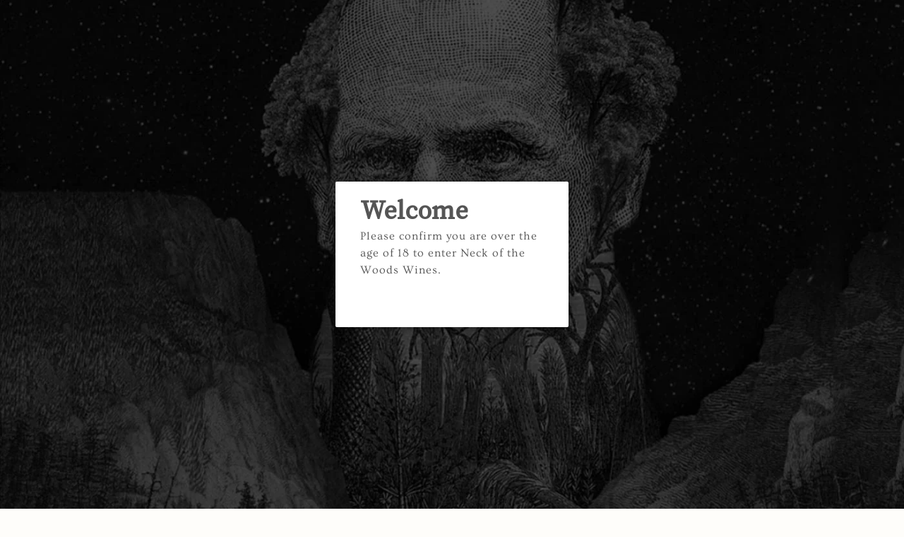

--- FILE ---
content_type: text/css
request_url: https://neckofthewoodswines.co.nz/cdn/shop/t/3/assets/theme.scss.css?v=52440495222979832901759252114
body_size: 20685
content:
@font-face{font-family:Fraunces;font-weight:600;font-style:normal;src:url(//neckofthewoodswines.co.nz/cdn/fonts/fraunces/fraunces_n6.69791a9f00600e5a1e56a6f64efc9d10a28b9c92.woff2?h1=bmVja29mdGhld29vZHN3aW5lcy5jby5ueg&h2=bmVjay1vZi10aGUtd29vZHMtd2luZS1uZXctemVhbGFuZC5hY2NvdW50Lm15c2hvcGlmeS5jb20&hmac=757dbf1b66296519a5ff5b96d542f254511c352f2fdaa30d8539d338864ee29b) format("woff2"),url(//neckofthewoodswines.co.nz/cdn/fonts/fraunces/fraunces_n6.e87d336d46d99db17df56f1dc77d222effffa1f3.woff?h1=bmVja29mdGhld29vZHN3aW5lcy5jby5ueg&h2=bmVjay1vZi10aGUtd29vZHMtd2luZS1uZXctemVhbGFuZC5hY2NvdW50Lm15c2hvcGlmeS5jb20&hmac=fd7bc8b714091fe5fb49d13d88be33afe4733405193e288f1d4ca2388e6d5a75) format("woff")}@font-face{font-family:Ovo;font-weight:400;font-style:normal;src:url(//neckofthewoodswines.co.nz/cdn/fonts/ovo/ovo_n4.cbcdfe6a371e62394cce345894111238d5c755fe.woff2?h1=bmVja29mdGhld29vZHN3aW5lcy5jby5ueg&h2=bmVjay1vZi10aGUtd29vZHMtd2luZS1uZXctemVhbGFuZC5hY2NvdW50Lm15c2hvcGlmeS5jb20&hmac=862e48da21a721c96b6c311fa295e5a892bb6ee40d2aeabc56232f021912bd6f) format("woff2"),url(//neckofthewoodswines.co.nz/cdn/fonts/ovo/ovo_n4.45d7366896f09aaf8686b8a5de287b8fbe74e5ee.woff?h1=bmVja29mdGhld29vZHN3aW5lcy5jby5ueg&h2=bmVjay1vZi10aGUtd29vZHMtd2luZS1uZXctemVhbGFuZC5hY2NvdW50Lm15c2hvcGlmeS5jb20&hmac=294d0a598e44778799c2ae88350422e227d53ac824a5661e08960b33e36dda1b) format("woff")}@font-face{font-family:Ovo;font-weight:400;font-style:normal;src:url(//neckofthewoodswines.co.nz/cdn/fonts/ovo/ovo_n4.cbcdfe6a371e62394cce345894111238d5c755fe.woff2?h1=bmVja29mdGhld29vZHN3aW5lcy5jby5ueg&h2=bmVjay1vZi10aGUtd29vZHMtd2luZS1uZXctemVhbGFuZC5hY2NvdW50Lm15c2hvcGlmeS5jb20&hmac=862e48da21a721c96b6c311fa295e5a892bb6ee40d2aeabc56232f021912bd6f) format("woff2"),url(//neckofthewoodswines.co.nz/cdn/fonts/ovo/ovo_n4.45d7366896f09aaf8686b8a5de287b8fbe74e5ee.woff?h1=bmVja29mdGhld29vZHN3aW5lcy5jby5ueg&h2=bmVjay1vZi10aGUtd29vZHMtd2luZS1uZXctemVhbGFuZC5hY2NvdW50Lm15c2hvcGlmeS5jb20&hmac=294d0a598e44778799c2ae88350422e227d53ac824a5661e08960b33e36dda1b) format("woff")}/*! normalize.css v2.1.2 | MIT License | git.io/normalize */article,aside,details,figcaption,figure,footer,header,hgroup,main,nav,section,summary{display:block}audio,canvas,video{display:inline-block}audio:not([controls]){display:none;height:0}[hidden],template{display:none}script{display:none!important}html{font-family:sans-serif;-ms-text-size-adjust:100%;-webkit-text-size-adjust:100%}body{margin:0}a{background:transparent}a:focus{outline:thin dotted}a:active,a:hover{outline:0}h1{font-size:2em;margin:.67em 0}abbr[title]{border-bottom:1px dotted}b,strong{font-weight:700}dfn{font-style:italic}hr{-webkit-box-sizing:content-box;box-sizing:content-box;height:0}mark{background:#ff0;color:#000}code,kbd,pre,samp{font-family:monospace,serif;font-size:1em}pre{white-space:pre-wrap}q{quotes:"\201c" "\201d" "\2018" "\2019"}small{font-size:80%}sub,sup{font-size:75%;line-height:0;position:relative;vertical-align:baseline}sup{top:-.5em}sub{bottom:-.25em}img{border:0}svg:not(:root){overflow:hidden}figure{margin:0}fieldset{border:1px solid #c0c0c0;margin:0 2px;padding:.35em .625em .75em}legend{border:0;padding:0}button,input,select,textarea{font-family:inherit;font-size:100%;margin:0}button,input{line-height:normal}button,select{text-transform:none}button,html input[type=button],input[type=reset],input[type=submit]{-webkit-appearance:button;cursor:pointer}button[disabled],html input[disabled]{cursor:default}input[type=checkbox],input[type=radio]{-webkit-box-sizing:border-box;box-sizing:border-box;padding:0}input[type=search]{-webkit-appearance:textfield;-webkit-box-sizing:content-box;box-sizing:content-box}input[type=search]::-webkit-search-cancel-button,input[type=search]::-webkit-search-decoration{-webkit-appearance:none}*,*:before,*:after{-webkit-box-sizing:border-box;box-sizing:border-box}.clearfix:after,.fw--blocks:after{content:" ";display:block;height:0;clear:both;overflow:hidden;visibility:hidden}.show-after-js{visibility:hidden}html.after-js-loaded .show-after-js{visibility:visible}.image-scale-hack{-webkit-transform:rotate(.0001deg);transform:rotate(.0001deg)}.fw--loading_animation{display:none}.fw--align--center-y{position:relative;top:50%;-webkit-transform:translateY(-50%);transform:translateY(-50%)}.fw--align--center-x{position:absolute;left:50%;-webkit-transform:translateX(-50%);transform:translate(-50%)}.fw--align--center{position:absolute;top:50%;left:50%;-webkit-transform:translate(-50%,-50%);transform:translate(-50%,-50%)}.fw--align--center-x.fw--align--center-y{-webkit-transform:translate(-50%,-50%);transform:translate(-50%,-50%)}.fw--align--left{position:absolute;left:0}.fw--align--right{position:absolute;right:0}.fw--align--top{position:absolute;top:0}.fw--align--bottom{position:absolute;bottom:0}.fw--align--fill-y--dynamic,.fw--align--fill-y--fixed{display:block}.show--small,.show--medium,.show--large,.show--small-medium,.show--medium-large{display:none!important}@media only screen and (max-width: 767px){.show--small{display:inherit!important}}@media only screen and (max-width: 1023px){.show--small-medium{display:inherit!important}}@media only screen and (min-width: 768px) and (max-width: 1023px){.show--medium{display:inherit!important}}@media only screen and (min-width: 768px){.show--medium-large{display:inherit!important}}@media only screen and (min-width: 1024px){.show--large{display:inherit!important}}.hide-for-all{display:none!important}.spacing--1{padding:5px}.spacing--2{padding:10px}.spacing--3{padding:15px}.spacing--4{padding:30px}.spacing--5{padding:50px}.spacing--6{padding:70px}.spacing--7{padding:100px}.spacing--1x{padding-left:5px;padding-right:5px}.spacing--2x{padding-left:10px;padding-right:10px}.spacing--3x{padding-left:15px;padding-right:15px}.spacing--4x{padding-left:30px;padding-right:30px}.spacing--5x{padding-left:50px;padding-right:50px}.spacing--6x{padding-left:70px;padding-right:70px}.spacing--7x{padding-left:100px;padding-right:100px}.spacing--1y{padding-top:5px;padding-bottom:5px}.spacing--2y{padding-top:10px;padding-bottom:10px}.spacing--3y{padding-top:15px;padding-bottom:15px}.spacing--4y{padding-top:30px;padding-bottom:30px}.spacing--5y{padding-top:50px;padding-bottom:50px}.spacing--6y{padding-top:70px;padding-bottom:70px}.spacing--7y{padding-top:100px;padding-bottom:100px}@media only screen and (max-width: 767px){.spacing--small-1{padding:5px}.spacing--small-2{padding:10px}.spacing--small-3{padding:15px}.spacing--small-4{padding:30px}.spacing--small-5{padding:50px}.spacing--small-6{padding:70px}.spacing--small-7{padding:100px}.spacing--small-1x{padding-left:5px;padding-right:5px}.spacing--small-2x{padding-left:10px;padding-right:10px}.spacing--small-3x{padding-left:15px;padding-right:15px}.spacing--small-4x{padding-left:30px;padding-right:30px}.spacing--small-5x{padding-left:50px;padding-right:50px}.spacing--small-6x{padding-left:70px;padding-right:70px}.spacing--small-7x{padding-left:100px;padding-right:100px}.spacing--small-1y{padding-top:5px;padding-bottom:5px}.spacing--small-2y{padding-top:10px;padding-bottom:10px}.spacing--small-3y{padding-top:15px;padding-bottom:15px}.spacing--small-4y{padding-top:30px;padding-bottom:30px}.spacing--small-5y{padding-top:50px;padding-bottom:50px}.spacing--small-6y{padding-top:70px;padding-bottom:70px}.spacing--small-7y{padding-top:100px;padding-bottom:100px}}.spacer{padding-bottom:0}.fw--blocks{display:block;margin:0 auto;position:relative;padding:0}.fw--blocks.show-after-js{visibility:hidden}.fw--blocks>*,.fw--blocks .block{position:relative;float:left;display:block;margin:0;width:100%;min-height:1px}.fw--blocks>*.show-after-js,.fw--blocks .block.show-after-js{visibility:hidden}.fw--blocks.list>*,.fw--blocks.list .item{display:inline-block;width:auto;float:none}.fw--blocks.vertical>*,.fw--blocks.vertical .item{float:none;display:block}.fw--blocks .width--1{width:8.33333%}.fw--blocks .width--2{width:16.66667%}.fw--blocks .width--3{width:25%}.fw--blocks .width--4{width:33.33333%}.fw--blocks .width--5{width:41.66667%}.fw--blocks .width--6{width:50%}.fw--blocks .width--7{width:58.33333%}.fw--blocks .width--8{width:66.66667%}.fw--blocks .width--9{width:75%}.fw--blocks .width--10{width:83.33333%}.fw--blocks .width--11{width:91.66667%}.fw--blocks .width--12{width:100%}@media only screen and (min-width: 768px){.fw--blocks .width--medium-1{width:8.33333%}}@media only screen and (min-width: 768px){.fw--blocks .width--medium-2{width:16.66667%}}@media only screen and (min-width: 768px){.fw--blocks .width--medium-3{width:25%}}@media only screen and (min-width: 768px){.fw--blocks .width--medium-4{width:33.33333%}}@media only screen and (min-width: 768px){.fw--blocks .width--medium-5{width:41.66667%}}@media only screen and (min-width: 768px){.fw--blocks .width--medium-6{width:50%}}@media only screen and (min-width: 768px){.fw--blocks .width--medium-7{width:58.33333%}}@media only screen and (min-width: 768px){.fw--blocks .width--medium-8{width:66.66667%}}@media only screen and (min-width: 768px){.fw--blocks .width--medium-9{width:75%}}@media only screen and (min-width: 768px){.fw--blocks .width--medium-10{width:83.33333%}}@media only screen and (min-width: 768px){.fw--blocks .width--medium-11{width:91.66667%}}@media only screen and (min-width: 768px){.fw--blocks .width--medium-12{width:100%}}@media only screen and (min-width: 1024px){.fw--blocks .width--large-1{width:8.33333%}}@media only screen and (min-width: 1024px){.fw--blocks .width--large-2{width:16.66667%}}@media only screen and (min-width: 1024px){.fw--blocks .width--large-3{width:25%}}@media only screen and (min-width: 1024px){.fw--blocks .width--large-4{width:33.33333%}}@media only screen and (min-width: 1024px){.fw--blocks .width--large-5{width:41.66667%}}@media only screen and (min-width: 1024px){.fw--blocks .width--large-6{width:50%}}@media only screen and (min-width: 1024px){.fw--blocks .width--large-7{width:58.33333%}}@media only screen and (min-width: 1024px){.fw--blocks .width--large-8{width:66.66667%}}@media only screen and (min-width: 1024px){.fw--blocks .width--large-9{width:75%}}@media only screen and (min-width: 1024px){.fw--blocks .width--large-10{width:83.33333%}}@media only screen and (min-width: 1024px){.fw--blocks .width--large-11{width:91.66667%}}@media only screen and (min-width: 1024px){.fw--blocks .width--large-12{width:100%}}.fw--blocks.clear-after--1>*:nth-child(n+1),.fw--blocks.clear-after--1 .block:nth-child(n+1){clear:left}.fw--blocks.clear-after--2>*:nth-child(odd),.fw--blocks.clear-after--2 .block:nth-child(odd){clear:left}.fw--blocks.clear-after--3>*:nth-child(3n+1),.fw--blocks.clear-after--3 .block:nth-child(3n+1){clear:left}.fw--blocks.clear-after--4>*:nth-child(4n+1),.fw--blocks.clear-after--4 .block:nth-child(4n+1){clear:left}.fw--blocks.clear-after--5>*:nth-child(5n+1),.fw--blocks.clear-after--5 .block:nth-child(5n+1){clear:left}.fw--blocks.clear-after--6>*:nth-child(6n+1),.fw--blocks.clear-after--6 .block:nth-child(6n+1){clear:left}.fw--blocks.clear-after--7>*:nth-child(7n+1),.fw--blocks.clear-after--7 .block:nth-child(7n+1){clear:left}.fw--blocks.clear-after--8>*:nth-child(8n+1),.fw--blocks.clear-after--8 .block:nth-child(8n+1){clear:left}.fw--blocks.clear-after--9>*:nth-child(9n+1),.fw--blocks.clear-after--9 .block:nth-child(9n+1){clear:left}.fw--blocks.clear-after--10>*:nth-child(10n+1),.fw--blocks.clear-after--10 .block:nth-child(10n+1){clear:left}.fw--blocks.clear-after--11>*:nth-child(11n+1),.fw--blocks.clear-after--11 .block:nth-child(11n+1){clear:left}.fw--blocks.clear-after--12>*:nth-child(12n+1),.fw--blocks.clear-after--12 .block:nth-child(12n+1){clear:left}@media only screen and (max-width: 767px){.fw--blocks.clear-after--small-1>*:nth-child(n+1),.fw--blocks.clear-after--small-1 .block:nth-child(n+1){clear:left}}@media only screen and (max-width: 767px){.fw--blocks.clear-after--small-2>*:nth-child(odd),.fw--blocks.clear-after--small-2 .block:nth-child(odd){clear:left}}@media only screen and (max-width: 767px){.fw--blocks.clear-after--small-3>*:nth-child(3n+1),.fw--blocks.clear-after--small-3 .block:nth-child(3n+1){clear:left}}@media only screen and (max-width: 767px){.fw--blocks.clear-after--small-4>*:nth-child(4n+1),.fw--blocks.clear-after--small-4 .block:nth-child(4n+1){clear:left}}@media only screen and (max-width: 767px){.fw--blocks.clear-after--small-5>*:nth-child(5n+1),.fw--blocks.clear-after--small-5 .block:nth-child(5n+1){clear:left}}@media only screen and (max-width: 767px){.fw--blocks.clear-after--small-6>*:nth-child(6n+1),.fw--blocks.clear-after--small-6 .block:nth-child(6n+1){clear:left}}@media only screen and (max-width: 767px){.fw--blocks.clear-after--small-7>*:nth-child(7n+1),.fw--blocks.clear-after--small-7 .block:nth-child(7n+1){clear:left}}@media only screen and (max-width: 767px){.fw--blocks.clear-after--small-8>*:nth-child(8n+1),.fw--blocks.clear-after--small-8 .block:nth-child(8n+1){clear:left}}@media only screen and (max-width: 767px){.fw--blocks.clear-after--small-9>*:nth-child(9n+1),.fw--blocks.clear-after--small-9 .block:nth-child(9n+1){clear:left}}@media only screen and (max-width: 767px){.fw--blocks.clear-after--small-10>*:nth-child(10n+1),.fw--blocks.clear-after--small-10 .block:nth-child(10n+1){clear:left}}@media only screen and (max-width: 767px){.fw--blocks.clear-after--small-11>*:nth-child(11n+1),.fw--blocks.clear-after--small-11 .block:nth-child(11n+1){clear:left}}@media only screen and (max-width: 767px){.fw--blocks.clear-after--small-12>*:nth-child(12n+1),.fw--blocks.clear-after--small-12 .block:nth-child(12n+1){clear:left}}@media only screen and (min-width: 768px) and (max-width: 1023px){.fw--blocks.clear-after--medium-1>*:nth-child(n+1),.fw--blocks.clear-after--medium-1 .block:nth-child(n+1){clear:left}}@media only screen and (min-width: 768px) and (max-width: 1023px){.fw--blocks.clear-after--medium-2>*:nth-child(odd),.fw--blocks.clear-after--medium-2 .block:nth-child(odd){clear:left}}@media only screen and (min-width: 768px) and (max-width: 1023px){.fw--blocks.clear-after--medium-3>*:nth-child(3n+1),.fw--blocks.clear-after--medium-3 .block:nth-child(3n+1){clear:left}}@media only screen and (min-width: 768px) and (max-width: 1023px){.fw--blocks.clear-after--medium-4>*:nth-child(4n+1),.fw--blocks.clear-after--medium-4 .block:nth-child(4n+1){clear:left}}@media only screen and (min-width: 768px) and (max-width: 1023px){.fw--blocks.clear-after--medium-5>*:nth-child(5n+1),.fw--blocks.clear-after--medium-5 .block:nth-child(5n+1){clear:left}}@media only screen and (min-width: 768px) and (max-width: 1023px){.fw--blocks.clear-after--medium-6>*:nth-child(6n+1),.fw--blocks.clear-after--medium-6 .block:nth-child(6n+1){clear:left}}@media only screen and (min-width: 768px) and (max-width: 1023px){.fw--blocks.clear-after--medium-7>*:nth-child(7n+1),.fw--blocks.clear-after--medium-7 .block:nth-child(7n+1){clear:left}}@media only screen and (min-width: 768px) and (max-width: 1023px){.fw--blocks.clear-after--medium-8>*:nth-child(8n+1),.fw--blocks.clear-after--medium-8 .block:nth-child(8n+1){clear:left}}@media only screen and (min-width: 768px) and (max-width: 1023px){.fw--blocks.clear-after--medium-9>*:nth-child(9n+1),.fw--blocks.clear-after--medium-9 .block:nth-child(9n+1){clear:left}}@media only screen and (min-width: 768px) and (max-width: 1023px){.fw--blocks.clear-after--medium-10>*:nth-child(10n+1),.fw--blocks.clear-after--medium-10 .block:nth-child(10n+1){clear:left}}@media only screen and (min-width: 768px) and (max-width: 1023px){.fw--blocks.clear-after--medium-11>*:nth-child(11n+1),.fw--blocks.clear-after--medium-11 .block:nth-child(11n+1){clear:left}}@media only screen and (min-width: 768px) and (max-width: 1023px){.fw--blocks.clear-after--medium-12>*:nth-child(12n+1),.fw--blocks.clear-after--medium-12 .block:nth-child(12n+1){clear:left}}@media only screen and (min-width: 1024px){.fw--blocks.clear-after--large-1>*:nth-child(n+1),.fw--blocks.clear-after--large-1 .block:nth-child(n+1){clear:left}}@media only screen and (min-width: 1024px){.fw--blocks.clear-after--large-2>*:nth-child(odd),.fw--blocks.clear-after--large-2 .block:nth-child(odd){clear:left}}@media only screen and (min-width: 1024px){.fw--blocks.clear-after--large-3>*:nth-child(3n+1),.fw--blocks.clear-after--large-3 .block:nth-child(3n+1){clear:left}}@media only screen and (min-width: 1024px){.fw--blocks.clear-after--large-4>*:nth-child(4n+1),.fw--blocks.clear-after--large-4 .block:nth-child(4n+1){clear:left}}@media only screen and (min-width: 1024px){.fw--blocks.clear-after--large-5>*:nth-child(5n+1),.fw--blocks.clear-after--large-5 .block:nth-child(5n+1){clear:left}}@media only screen and (min-width: 1024px){.fw--blocks.clear-after--large-6>*:nth-child(6n+1),.fw--blocks.clear-after--large-6 .block:nth-child(6n+1){clear:left}}@media only screen and (min-width: 1024px){.fw--blocks.clear-after--large-7>*:nth-child(7n+1),.fw--blocks.clear-after--large-7 .block:nth-child(7n+1){clear:left}}@media only screen and (min-width: 1024px){.fw--blocks.clear-after--large-8>*:nth-child(8n+1),.fw--blocks.clear-after--large-8 .block:nth-child(8n+1){clear:left}}@media only screen and (min-width: 1024px){.fw--blocks.clear-after--large-9>*:nth-child(9n+1),.fw--blocks.clear-after--large-9 .block:nth-child(9n+1){clear:left}}@media only screen and (min-width: 1024px){.fw--blocks.clear-after--large-10>*:nth-child(10n+1),.fw--blocks.clear-after--large-10 .block:nth-child(10n+1){clear:left}}@media only screen and (min-width: 1024px){.fw--blocks.clear-after--large-11>*:nth-child(11n+1),.fw--blocks.clear-after--large-11 .block:nth-child(11n+1){clear:left}}@media only screen and (min-width: 1024px){.fw--blocks.clear-after--large-12>*:nth-child(12n+1),.fw--blocks.clear-after--large-12 .block:nth-child(12n+1){clear:left}}.fw--blocks.spacing--1{padding:2.5px}.fw--blocks.spacing--1>*{padding:2.5px}.fw--blocks.spacing--2{padding:5px}.fw--blocks.spacing--2>*{padding:5px}.fw--blocks.spacing--3{padding:7.5px}.fw--blocks.spacing--3>*{padding:7.5px}.fw--blocks.spacing--4{padding:15px}.fw--blocks.spacing--4>*{padding:15px}.fw--blocks.spacing--5{padding:25px}.fw--blocks.spacing--5>*{padding:25px}.fw--blocks.spacing--6{padding:35px}.fw--blocks.spacing--6>*{padding:35px}.fw--blocks.spacing--1x{padding-left:2.5px;padding-right:2.5px}.fw--blocks.spacing--1x>*{padding-left:2.5px;padding-right:2.5px}.fw--blocks.spacing--2x{padding-left:5px;padding-right:5px}.fw--blocks.spacing--2x>*{padding-left:5px;padding-right:5px}.fw--blocks.spacing--3x{padding-left:7.5px;padding-right:7.5px}.fw--blocks.spacing--3x>*{padding-left:7.5px;padding-right:7.5px}.fw--blocks.spacing--4x{padding-left:15px;padding-right:15px}.fw--blocks.spacing--4x>*{padding-left:15px;padding-right:15px}.fw--blocks.spacing--5x{padding-left:25px;padding-right:25px}.fw--blocks.spacing--5x>*{padding-left:25px;padding-right:25px}.fw--blocks.spacing--6x{padding-left:35px;padding-right:35px}.fw--blocks.spacing--6x>*{padding-left:35px;padding-right:35px}.fw--blocks.spacing--1y{padding-top:2.5px;padding-bottom:2.5px}.fw--blocks.spacing--1y>*{padding-top:2.5px;padding-bottom:2.5px}.fw--blocks.spacing--2y{padding-top:5px;padding-bottom:5px}.fw--blocks.spacing--2y>*{padding-top:5px;padding-bottom:5px}.fw--blocks.spacing--3y{padding-top:7.5px;padding-bottom:7.5px}.fw--blocks.spacing--3y>*{padding-top:7.5px;padding-bottom:7.5px}.fw--blocks.spacing--4y{padding-top:15px;padding-bottom:15px}.fw--blocks.spacing--4y>*{padding-top:15px;padding-bottom:15px}.fw--blocks.spacing--5y{padding-top:25px;padding-bottom:25px}.fw--blocks.spacing--5y>*{padding-top:25px;padding-bottom:25px}.fw--blocks.spacing--6y{padding-top:35px;padding-bottom:35px}.fw--blocks.spacing--6y>*{padding-top:35px;padding-bottom:35px}@media only screen and (max-width: 767px){.fw--blocks.spacing--small-0{padding:0}.fw--blocks.spacing--small-0>*{padding:0}.fw--blocks.spacing--small-1{padding:2.5px}.fw--blocks.spacing--small-1>*{padding:2.5px}.fw--blocks.spacing--small-2{padding:5px}.fw--blocks.spacing--small-2>*{padding:5px}.fw--blocks.spacing--small-3{padding:7.5px}.fw--blocks.spacing--small-3>*{padding:7.5px}.fw--blocks.spacing--small-4{padding:15px}.fw--blocks.spacing--small-4>*{padding:15px}.fw--blocks.spacing--small-5{padding:25px}.fw--blocks.spacing--small-5>*{padding:25px}.fw--blocks.spacing--small-6{padding:35px}.fw--blocks.spacing--small-6>*{padding:35px}.fw--blocks.spacing--small-0x{padding-left:0;padding-right:0}.fw--blocks.spacing--small-0x>*{padding-left:0;padding-right:0}.fw--blocks.spacing--small-1x{padding-left:2.5px;padding-right:2.5px}.fw--blocks.spacing--small-1x>*{padding-left:2.5px;padding-right:2.5px}.fw--blocks.spacing--small-2x{padding-left:5px;padding-right:5px}.fw--blocks.spacing--small-2x>*{padding-left:5px;padding-right:5px}.fw--blocks.spacing--small-3x{padding-left:7.5px;padding-right:7.5px}.fw--blocks.spacing--small-3x>*{padding-left:7.5px;padding-right:7.5px}.fw--blocks.spacing--small-4x{padding-left:15px;padding-right:15px}.fw--blocks.spacing--small-4x>*{padding-left:15px;padding-right:15px}.fw--blocks.spacing--small-5x{padding-left:25px;padding-right:25px}.fw--blocks.spacing--small-5x>*{padding-left:25px;padding-right:25px}.fw--blocks.spacing--small-6x{padding-left:35px;padding-right:35px}.fw--blocks.spacing--small-6x>*{padding-left:35px;padding-right:35px}.fw--blocks.spacing--small-0y{padding-top:0;padding-bottom:0}.fw--blocks.spacing--small-0y>*{padding-top:0;padding-bottom:0}.fw--blocks.spacing--small-1y{padding-top:2.5px;padding-bottom:2.5px}.fw--blocks.spacing--small-1y>*{padding-top:2.5px;padding-bottom:2.5px}.fw--blocks.spacing--small-2y{padding-top:5px;padding-bottom:5px}.fw--blocks.spacing--small-2y>*{padding-top:5px;padding-bottom:5px}.fw--blocks.spacing--small-3y{padding-top:7.5px;padding-bottom:7.5px}.fw--blocks.spacing--small-3y>*{padding-top:7.5px;padding-bottom:7.5px}.fw--blocks.spacing--small-4y{padding-top:15px;padding-bottom:15px}.fw--blocks.spacing--small-4y>*{padding-top:15px;padding-bottom:15px}.fw--blocks.spacing--small-5y{padding-top:25px;padding-bottom:25px}.fw--blocks.spacing--small-5y>*{padding-top:25px;padding-bottom:25px}.fw--blocks.spacing--small-6y{padding-top:35px;padding-bottom:35px}.fw--blocks.spacing--small-6y>*{padding-top:35px;padding-bottom:35px}}.fw--blocks.compact--1x{margin-left:-5px;margin-right:-5px}.fw--blocks.compact--2x{margin-left:-10px;margin-right:-10px}.fw--blocks.compact--3x{margin-left:-15px;margin-right:-15px}.fw--blocks.compact--4x{margin-left:-30px;margin-right:-30px}.fw--blocks.compact--5x{margin-left:-50px;margin-right:-50px}.fw--blocks.compact--6x{margin-left:-70px;margin-right:-70px}.fw--blocks.compact--1y{margin-top:-5px;margin-bottom:-5px}.fw--blocks.compact--2y{margin-top:-10px;margin-bottom:-10px}.fw--blocks.compact--3y{margin-top:-15px;margin-bottom:-15px}.fw--blocks.compact--4y{margin-top:-30px;margin-bottom:-30px}.fw--blocks.compact--5y{margin-top:-50px;margin-bottom:-50px}.fw--blocks.compact--6y{margin-top:-70px;margin-bottom:-70px}.bg-color--panel{background-color:#000}.color--important{color:#a32424}body .font--size-1{font-size:10px;line-height:1.25}@media only screen and (min-width: 768px){body .font--size-1{line-height:1.375}}body .font--size-2{font-size:12px;line-height:1.25}@media only screen and (min-width: 768px){body .font--size-2{line-height:1.375}}body .font--size-3{font-size:14px;line-height:1.25}@media only screen and (min-width: 768px){body .font--size-3{line-height:1.375}}body .font--size-4{font-size:18px;line-height:1.11111111}@media only screen and (min-width: 768px){body .font--size-4{line-height:1.22222222}}body .font--size-5{font-size:22px;line-height:1.13636364}@media only screen and (min-width: 768px) and (max-width: 1023px){body .font--size-5{font-size:24px;line-height:1.25}}@media only screen and (min-width: 1024px){body .font--size-5{font-size:28px;line-height:1.25}}body .font--size-6{font-size:26px;line-height:1.15384615}@media only screen and (min-width: 768px) and (max-width: 1023px){body .font--size-6{font-size:32px;line-height:1.125}}@media only screen and (min-width: 1024px){body .font--size-6{font-size:36px;line-height:1.25}}body .font--size-7{font-size:32px;line-height:1.25}@media only screen and (min-width: 768px) and (max-width: 1023px){body .font--size-7{font-size:40px;line-height:1.125}}@media only screen and (min-width: 1024px){body .font--size-7{font-size:48px;line-height:1.05}}.wf-loading h1,.wf-loading h2,.wf-loading h3,.wf-loading h4,.wf-loading h5,.wf-loading h6,.wf-loading p,.wf-loading ul,.wf-loading li,.wf-loading a,.wf-loading blockquote{visibility:hidden}.text--uppercase{text-transform:uppercase}.text--bold{font-weight:700}.text--capitalise{text-transform:capitalize}.text--italic{font-style:italic}.text--underline,.text--underline:link{text-decoration:underline}.placeholder--root{position:relative;width:100%}.placeholder--root svg{fill:#cbcbcb;color:#cbcbcb;background-color:#e9e9e9;display:block;position:absolute;top:0;left:0;width:100%;height:100%;max-width:100%;max-height:100%}.placeholder--container{max-width:100%}.fw--icon path{fill:currentColor}hr{border:0;padding:0;border-bottom:1px solid #eaeaea}.text-align--left{text-align:left}.text-align--center{text-align:center}.text-align--right{text-align:right}@media only screen and (min-width: 768px){.text-align--medium-left{text-align:left}.text-align--medium-center{text-align:center}.text-align--medium-right{text-align:right}}@media only screen and (min-width: 1024px){.text-align--large-left{text-align:left}.text-align--large-center{text-align:center}.text-align--large-right{text-align:right}}.divider{display:block;border-top:1px solid #eaeaea}.panel{background:#000;border:1px solid #eaeaea;border-radius:3px}.list--no-style{list-style:none;margin:0;padding:0}table{background:transparent;border-top:solid 1px #eaeaea;border-bottom:solid 1px #eaeaea;border-radius:5px;border-collapse:separate}table.no-border{border:0px}table tr:first-child td:first-child,table tr:first-child th:first-child{border-top-left-radius:5px}table thead~tbody tr:first-child td:first-child,table thead~tbody tr:first-child th:first-child{border-radius:0}table tr:first-child td:last-child{border-top-right-radius:5px}table thead~tbody tr:first-child td:last-child{border-radius:0}table tr:last-child td:first-child,table tr:last-child th:first-child{border-bottom-left-radius:5px}table tr:last-child td:last-child{border-bottom-right-radius:5px}table thead th:first-child{border-top-left-radius:5px}table thead th:last-child{border-top-right-radius:5px}@media only screen and (max-width: 768px){table.responsive{display:block;width:100%;-webkit-box-sizing:border-box;box-sizing:border-box;float:left;clear:left;border:0}table.responsive thead,table.responsive tbody,table.responsive th,table.responsive td,table.responsive tr{display:block;width:100%;-webkit-box-sizing:border-box;box-sizing:border-box;float:left;clear:left}table.responsive thead tr{position:absolute;top:-9999px;left:-9999px}table.responsive tr{border:1px solid #eaeaea;padding:10px}table.responsive td{line-height:1.6;border:none;border-bottom:0;position:relative;padding:5px 0}table.responsive td:empty{padding:0}table.responsive td:before{display:block;word-wrap:break-word;max-width:100%}table.responsive td:before{content:attr(data-label)}}.input--number{width:90px;text-align:left;position:relative;border:1px solid #eaeaea;display:inline-block;margin-bottom:15px;padding:0 20px;background:#fff}.input--number .minus,.input--number .plus{position:absolute;height:100%;padding:0 6px;cursor:pointer;width:20px;top:0;background:#fff}.input--number .minus span,.input--number .plus span{position:absolute;top:50%;margin-top:-4px;color:#eaeaea;font-size:8px}.input--number .minus{left:0}.input--number .plus{right:0}.input--number input{position:relative;z-index:1;border-top:0;border-bottom:0;width:48px;margin:0;border-radius:0}.input--number input:focus{border-top:0;border-bottom:0}.input--number.updating input{color:#eaeaea}img{vertical-align:middle;max-width:100%}.img--cover{top:0;position:relative;display:block;height:100%;width:100%;background-repeat:no-repeat;background-position:center;background-size:cover}.responsive-video{width:100%;display:block;position:relative;padding-top:2.08333em;padding-bottom:67.5%;height:0;margin-bottom:1.33333em;overflow:hidden}.responsive-video.widescreen{padding-bottom:57.25%}.responsive-video.vimeo{padding-top:0}.responsive-video.kickstarter{padding-bottom:52%}@media only screen and (max-width: 767px){.responsive-video.kickstarter{padding-bottom:50%}}@media only screen and (min-width: 1024px){.responsive-video.kickstarter{padding-bottom:54%}}.responsive-video iframe,.responsive-video object,.responsive-video embed,.responsive-video video{position:absolute;top:0;left:0;width:100%;height:100%}.image--root{position:relative;max-width:100%}.image--root .lazyload{visibility:hidden}.image--root img{display:block;position:absolute;top:0;left:0;width:100%;height:100%}.image--container{max-width:100%}.off-canvas--viewport{width:100%;overflow:hidden;position:relative}.off-canvas--left-sidebar{position:absolute;top:0;overflow:visible;display:block;z-index:100;min-height:100vh;width:80%;max-width:400px;background-color:#fefdfa;-webkit-transform:translateX(-100%);transform:translate(-100%)}[data-off-canvas--state=left-open] .off-canvas--left-sidebar{-webkit-box-shadow:2px 0 10px -2px #888;box-shadow:2px 0 10px -2px #888}.off-canvas--right-sidebar{position:absolute;top:0;overflow:visible;display:block;z-index:100;min-height:100vh;width:80%;max-width:400px;background-color:#fefdfa;-webkit-transform:translateX(0);transform:translate(0);left:100%}[data-off-canvas--state=right-open] .off-canvas--right-sidebar{-webkit-box-shadow:-2px 0 10px -2px #888;box-shadow:-2px 0 10px -2px #888}.off-canvas--main-content{min-height:100%;width:100%;top:0}.off-canvas--overlay{display:none;position:fixed;top:0;left:0;width:100%;height:100%;z-index:100;opacity:0;background:#000;cursor:pointer}.off-canvas--open{display:inline-block;cursor:pointer}.off-canvas--close{position:fixed;top:10px;color:#fff;z-index:101;cursor:pointer;display:inline-block}[data-off-canvas--state=closed] .off-canvas--close{display:none}[data-off-canvas--state=left-open] .off-canvas--close{left:415px}@media only screen and (max-width: 500px){[data-off-canvas--state=left-open] .off-canvas--close{left:calc(80% + 15px)}}[data-off-canvas--state=right-open] .off-canvas--close{right:415px}@media only screen and (max-width: 500px){[data-off-canvas--state=right-open] .off-canvas--close{right:calc(80% + 15px)}}.off-canvas--close svg{width:15px;height:13px}.off-canvas--left-sidebar .social-follow,.search--header{padding:30px;text-align:center}.search--bar{position:relative}@media only screen and (max-width: 767px){.search--bar{padding-top:5px}}@media only screen and (min-width: 768px){.search--bar{padding:15px 0}}input[type=text].search--textbox,input[type=text].search--textbox:focus{margin:0;padding:0 55px 0 35px;border:0;outline:0;-webkit-box-shadow:none!important;box-shadow:none!important;background:transparent;height:50px;line-height:50px;font-size:28px}input[type=text]::-ms-clear{display:none}.search--loading{display:none;position:absolute;top:30px;left:18px}@media only screen and (min-width: 768px){.search--loading{top:41px}}.search--root[data-view=template] .search--body{padding:0 15px}.search--results{display:-webkit-box;display:-ms-flexbox;display:flex}@media only screen and (max-width: 767px){.search--results{-ms-flex-wrap:wrap;flex-wrap:wrap;padding:0 15px}}.search--results>*{padding:15px}@media only screen and (max-width: 767px){.search--products{width:100%}}@media only screen and (min-width: 768px){.search--products{-webkit-box-flex:1;-ms-flex:1 1 0px;flex:1 1 0;width:calc(100% - 300px)}}.search--root[data-view=template] .search--products{width:100%}@media only screen and (min-width: 768px){.search--root[data-show-articles=false][data-show-pages=false] .search--products{width:100%}}.search--info{display:-webkit-box;display:-ms-flexbox;display:flex;padding:15px;border-bottom:1px solid #eaeaea}.search--count{-webkit-box-flex:1;-ms-flex-positive:1;flex-grow:1}.search--items,.search--products-container{display:-webkit-box;display:-ms-flexbox;display:flex;-ms-flex-wrap:wrap;flex-wrap:wrap;padding:15px 0}.search--product{width:100%;padding:15px}@media only screen and (min-width: 768px){.search--product{width:calc(100% / 3)}}@media only screen and (min-width: 1024px){.search--root[data-show-articles=false][data-show-pages=false] .search--product{width:25%}}@media only screen and (min-width: 1024px){.search--root[data-view=template] .search--product{width:25%}}@media only screen and (max-width: 767px){.search--articles{width:100%}}@media only screen and (min-width: 768px){.search--articles{-webkit-box-flex:1;-ms-flex:1 0 300px;flex:1 0 300px;width:300px;max-width:300px}}.search--root[data-view=template] .search--articles{max-width:800px;-ms-flex-preferred-size:800px;flex-basis:800px;text-align:center;margin:0 auto}.search--articles-container{padding:15px 0}.search--article{padding:5px 15px}.search--no-results,.search--footer{padding:0 15px}@media only screen and (min-width: 768px){.search--footer{padding:0 30px}}.search--again-button{padding:30px;text-align:center}[data-search--view=sidebar] .search--icon,[data-search--view=page] .search--icon{top:15px}.fw--breadcrumbs{width:100%}.fw--breadcrumbs>*{text-transform:capitalize}.fw--breadcrumbs>* a{text-transform:capitalize}.fw--breadcrumbs>* a:after{content:" /"}.pagination--root{display:-webkit-box;display:-ms-flexbox;display:flex}.pagination--left-arrow{-webkit-box-flex:1;-ms-flex:1 1 50%;flex:1 1 50%}.pagination--current-page{-webkit-box-flex:0;-ms-flex:0 0 auto;flex:0 0 auto}.pagination--right-arrow{display:-webkit-box;display:-ms-flexbox;display:flex;-webkit-box-pack:end;-ms-flex-pack:end;justify-content:flex-end;-webkit-box-flex:1;-ms-flex:1 1 50%;flex:1 1 50%}html.modal-open{overflow:auto!important}.modal--link{cursor:pointer}.modal--root .fw--icon--search{width:19px;height:18px}.modal--window{position:absolute;z-index:10;top:0;left:0;display:none;min-height:100%;width:100%;max-width:100%;overflow:hidden;padding:100px}@media only screen and (max-width: 767px){.modal--window{padding:50px 10px 10px}}.modal--window .fw--icon--cross{width:19px;height:18px;vertical-align:top}.modal--window .fw--icon--chevron-left,.modal--window .fw--icon--chevron-right{width:29px;height:28px}.modal--window .fw--loading_animation{display:block}.modal--window[data-modal--fullscreen=true]{padding:0}@media only screen and (max-width: 767px){.modal--window[data-modal--fullscreen=true]{padding:0}}.modal--mask{display:none;filter:progid:DXImageTransform.Microsoft.Alpha(Opacity=80);opacity:.8;position:fixed;top:0!important;left:0;height:100%;width:100%;z-index:9000;background-color:#000}.modal--container{position:relative;width:100%;min-height:100%;z-index:9002}.modal--content{position:relative;background:#fefdfa;display:none;left:50%;max-width:100%;min-width:200px;-webkit-transform:translateX(-50%);transform:translate(-50%)}@media only screen and (min-width: 768px){.modal--content{min-width:300px}}[data-modal--fullscreen=true] .modal--content{width:100%;min-height:100vh;top:0;left:0;-webkit-transform:translateX(0);transform:translate(0)}.modal--content .responsive-video{margin-bottom:-1px}.modal--content .responsive-video.vimeo{margin-bottom:0}.modal--content.with-padding{padding:15px}.modal--content.full-width{width:100%}.modal--content.active{display:inline-block;overflow:hidden}[data-modal--fullscreen=true] .modal--content.active{overflow:visible}.modal--window.fixed{position:fixed;height:100%}.modal--window.fixed .modal--container{height:100%}.modal--window.fixed .modal--container .modal--content{top:50%;left:50%;-webkit-transform:translate(-50%,-50%);transform:translate(-50%,-50%)}.modal--loading{position:fixed;top:50%;left:50%;margin:-12.5px 0 0 -12.5px;height:25px;width:25px}.modal--close,.modal--prev,.modal--next{background-color:transparent;z-index:9002;position:fixed;cursor:pointer;font-size:30px;color:#fff;padding:10px;opacity:.8;border:none}.modal--close:hover,.modal--prev:hover,.modal--next:hover{opacity:1;background-color:transparent}.modal--close{top:0!important;right:0;padding:30px 15px;font-size:18px}[data-modal--fullscreen=true] .modal--close{color:#fff}[data-modal--custom-close=true] .modal--close{display:none}@media only screen and (max-width: 767px){.modal--close{padding:10px}}.modal--prev{margin-top:-25px;left:10px;top:50%!important;display:none}.modal--next{margin-top:-25px;right:10px;top:50%!important;display:none}@media only screen and (max-width: 767px){.fw--cart{font-size:12px}.fw--cart .spacing--3{padding:5px}.fw--cart .spacing--5{padding:20px}.fw--cart .font--size-2{font-size:14px;line-height:1.25}.fw--cart .right-column{border-bottom:1px solid #eaeaea}}@media only screen and (max-width: 1023px){.fw--cart .price{font-weight:700}.fw--cart textarea{max-width:400px}}@media only screen and (min-width: 1024px){.fw--cart .totals .panel{border:0;background:none}}@media only screen and (min-width: 768px) and (max-width: 1023px){.fw--cart .variant-id{border-bottom:1px solid #eaeaea}}.fw--cart .notification--empty{display:none;margin:0}.fw--cart table{width:100%}.fw--cart table td.image img{max-width:120px}.fw--cart.loading-items .notification--empty,.fw--cart.loading-items form{display:none}.fw--cart.no-items .notification--empty{display:inherit}.fw--cart.no-items form{display:none}.additional_checkout_buttons{margin-left:-10px}.additional_checkout_buttons>*:not(script){padding:15px 0 0 15px;vertical-align:top;line-height:1}@media only screen and (max-width: 767px){.additional_checkout_buttons>*:not(script){padding:15px 0 0 5px}}.additional_checkout_buttons>*:not(script):first-child,.additional_checkout_buttons>*:not(script):empty{padding-left:0}html.no-js .fw--slider{overflow:hidden}.fw--slider .owl-controls .owl-pagination{width:100%;position:absolute;bottom:10px}.fw--slider .owl-controls .owl-page span{background:#fff;border:2px solid #fff;opacity:.8;-webkit-box-shadow:0px 0px 2px #666;box-shadow:0 0 2px #666}.fw--slider .owl-controls .owl-page span:hover{opacity:1}.fw--slider .owl-controls .owl-page.active span{background:transparent;-webkit-box-shadow:inset 0 0px 2px #666,0px 0px 2px #666;box-shadow:inset 0 0 2px #666,0 0 2px #666}.fw--slider .owl-controls .owl-page .owl-numbers{display:none}.fw--slider .owl-controls .owl-page.active .owl-numbers{display:block;background:none;border:0;opacity:1;-webkit-box-shadow:none;box-shadow:none}.fw--slider .owl-item.loading{min-height:150px;background:url(//neckofthewoodswines.co.nz/cdn/shop/t/3/assets/AjaxLoader.gif?v=66431031005733996371540865822) no-repeat center center}.fw--slider .grabbing{cursor:url(//neckofthewoodswines.co.nz/cdn/shop/t/3/assets/grabbing.png?v=162995541551579154171540865823) 8 8,move}.fw--slider .owl-controls .owl-buttons .owl-prev,.fw--slider .owl-controls .owl-buttons .owl-next{margin-top:-16px;position:absolute;background:none;top:50%;color:#fff;text-shadow:0px 0px 2px #666}.fw--slider .owl-prev{left:0;height:21px;margin:-10px 0 0 -30px}.fw--slider .owl-next{right:0;height:21px;margin:-10px -30px 0 0}.slider .slides>.slide:not(:first-child){display:none}.payment-icons--list{list-style-type:none;margin:0;padding:0}.payment-icons--item{display:inline-block;margin:0;padding:5px}.payment-icons--item svg{width:38px;height:24px}@media only screen and (min-width: 768px){.payment-icons--item{padding:0 5px}}html,html a{-webkit-font-smoothing:antialiased;-moz-osx-font-smoothing:grayscale;text-shadow:1px 1px 1px rgba(0,0,0,.004)}ul,ol,dl{list-style-position:inside}ol{counter-reset:item;padding:0;list-style-type:decimal}ol li{display:block}ol>li:before{content:counters(item,".") ". ";counter-increment:item}ol ol li:before{content:counters(item,".") " ";counter-increment:item}blockquote{font-style:italic;padding-left:15px;margin-left:0;border-left:2px solid}.no-touchevents a{-webkit-transition:color .2s ease;transition:color .2s ease}a,a:link,a:visited,a:hover{color:#fff;text-decoration:none}.error{color:#a32424}label{text-transform:uppercase}.no-touchevents .button{-webkit-transition-property:color,border-color,background-color;transition-property:color,border-color,background-color;-webkit-transition-duration:.2s;transition-duration:.2s;-webkit-transition-timing-function:cubic-bezier(.25,.46,.45,.94);transition-timing-function:cubic-bezier(.25,.46,.45,.94)}*::-webkit-input-placeholder,*:-moz-placeholder,*::-moz-placeholder,*:-ms-input-placeholder{color:#fff}.rte-content a,.rte-content a:link,.rte-content a:visited,.rte-content a:hover,.colored-links a,.colored-links a:link,.colored-links a:visited,.colored-links a:hover,.underlined-links a,.underlined-links a:link,.underlined-links a:visited,.underlined-links a:hover{text-decoration:underline}.rte-content a:hover,.colored-links a:hover,.underlined-links a:hover{color:#fff}.rte-content ul,.rte-content ol,.rte-content dl{list-style-position:outside;padding-left:40px}.hover-links a:hover{color:#fff}body{line-height:1.625}h1,h2,h3,h4,h5,h6{margin:0;line-height:1.25;padding:0}p,blockquote{margin:0 0 15px}blockquote{padding-left:15px}hr{margin:30px 0}ul,ol{margin:0 0 15px;line-height:1;padding:0}ol ol,ul ul{padding-left:15px;margin-top:10px}li{line-height:1;margin-bottom:10px}label{margin:0 0 5px;display:block}input,textarea{padding:9px 15px;margin:0 0 15px}input.compact,textarea.compact{padding:6px;margin:0 0 5px}select{margin:0 0 15px}input[type=file],input[type=color]{padding:0}input[type=radio],input[type=checkbox]{padding:0;margin:0 10px 0 0}table,img{margin:0}tr td,tr th{padding:15px}.rte-content h1,.rte-content h2,.rte-content h3,.rte-content h4,.rte-content h5,.rte-content h6,.rte-content table,.rte-content img{margin:0 0 15px}.rte-content li{line-height:1.375;margin-bottom:5px}.errors{color:#a32424}.errors ul{list-style:none;margin:0 0 15px;padding:0}form.custom .custom.dropdown{background:none}form.custom .custom.dropdown ul li.disabled{text-decoration:line-through}input.compact,button.compact,select.compact{font-size:12px}input,textarea,select{width:100%;max-width:100%;background-color:#fff;color:#fff;font-size:14px}input:focus,textarea:focus,select:focus{color:#fff;background-color:#fff}::-webkit-input-placeholder{color:#fff}:-moz-placeholder{color:#fff}::-moz-placeholder{color:#fff}:-ms-input-placeholder{color:#fff}input[type=submit],input[type=button],input[type=radio],input[type=checkbox],input[type=reset]{width:auto}input[type=text],input[type=password],input[type=date],input[type=datetime],input[type=datetime-local],input[type=month],input[type=week],input[type=email],input[type=number],input[type=search],input[type=tel],input[type=time],input[type=url],textarea{border-radius:2px;border:1px solid #eaeaea;-webkit-box-shadow:none!important;box-shadow:none!important;-webkit-appearance:none!important;-moz-appearance:none!important;appearance:none!important}input[type=text]:focus,input[type=password]:focus,input[type=date]:focus,input[type=datetime]:focus,input[type=datetime-local]:focus,input[type=month]:focus,input[type=week]:focus,input[type=email]:focus,input[type=number]:focus,input[type=search]:focus,input[type=tel]:focus,input[type=time]:focus,input[type=url]:focus,textarea:focus{border:1px solid #eaeaea}input[type=color]{width:25px}select{background-position:right center;background-image:url([data-uri]);background-repeat:no-repeat;background-position:right 10px center;text-indent:.01px;text-overflow:"";cursor:pointer;padding:9px 28px 9px 15px;width:100%;border-radius:2px;border:1px solid #eaeaea}select.compact{padding:5px 28px 5px 15px}select::-ms-expand{display:none}select,textarea{-webkit-appearance:none;-moz-appearance:none;appearance:none}input{line-height:normal}html input[type=button],input[type=reset],input[type=submit]{-webkit-appearance:none;-moz-appearance:none;appearance:none;-webkit-font-smoothing:antialiased;-moz-osx-font-smoothing:grayscale;text-shadow:1px 1px 1px rgba(0,0,0,.004);cursor:pointer}.button[disabled],html input[disabled]{cursor:default}input[type=search]{-webkit-appearance:textfield;-moz-appearance:textfield;appearance:textfield;-webkit-box-sizing:content-box;box-sizing:content-box}input[type=search]::-webkit-search-cancel-button,input[type=search]::-webkit-search-decoration{-webkit-appearance:none;appearance:none}textarea{overflow:auto;vertical-align:top}table{border-collapse:collapse;border-spacing:0}.button,a.button,input[type=submit],input[type=button],input[type=reset]{background:#fff;color:#000;-webkit-box-shadow:none;box-shadow:none;border:0;border-radius:1px;display:inline-block;zoom:1;height:38px;line-height:38px;letter-spacing:1px;padding:0 15px;vertical-align:bottom}.button.compact,a.button.compact,input[type=submit].compact,input[type=button].compact,input[type=reset].compact{height:29px;line-height:29px}.button:focus,a.button:focus,input[type=submit]:focus,input[type=button]:focus,input[type=reset]:focus{background:#fff}.button:link,a.button:link,input[type=submit]:link,input[type=button]:link,input[type=reset]:link,.button:visited,a.button:visited,input[type=submit]:visited,input[type=button]:visited,input[type=reset]:visited{color:#000}.button:hover,a.button:hover,input[type=submit]:hover,input[type=button]:hover,input[type=reset]:hover{color:#000;background:#fff}button{background:none;border:0;color:inherit;font:inherit;line-height:normal;overflow:visible;padding:0;-webkit-appearance:button;-moz-appearance:button;appearance:button;-webkit-user-select:none;-moz-user-select:none;-ms-user-select:none;user-select:none}button::-moz-focus-inner,input::-moz-focus-inner{border:0;padding:0}.owl-wrapper:after{content:".";display:block;clear:both;visibility:hidden;line-height:0;height:0}.owl-carousel{display:none;position:relative;width:100%;-ms-touch-action:pan-y}.owl-carousel .owl-wrapper{display:none;position:relative;-webkit-transform:translate3d(0,0,0);transform:translateZ(0)}.owl-carousel .owl-wrapper-outer{overflow:hidden;position:relative;width:100%}.owl-carousel .owl-wrapper-outer.autoHeight{-webkit-transition:height .5s ease-in-out;transition:height .5s ease-in-out}.owl-carousel .owl-item{float:left}.owl-controls .owl-page,.owl-controls .owl-buttons div{cursor:pointer}.owl-controls{-webkit-user-select:none;-moz-user-select:none;-ms-user-select:none;user-select:none;-webkit-tap-highlight-color:transparent}.grabbing{cursor:url(grabbing.png) 8 8,move}.owl-carousel .owl-wrapper,.owl-carousel .owl-item{-webkit-backface-visibility:hidden;backface-visibility:hidden;-webkit-transform:translate3d(0,0,0);transform:translateZ(0)}.owl-theme .owl-controls{margin-top:10px;text-align:center}.owl-theme .owl-controls .owl-buttons div{color:#fff;display:inline-block;zoom:1;*display: inline;margin:5px;padding:3px 10px;font-size:12px;border-radius:30px;background:#869791}.owl-theme .owl-controls.clickable .owl-buttons div:hover{opacity:1;text-decoration:none}.owl-theme .owl-controls .owl-page{display:inline-block;zoom:1;*display: inline}.owl-theme .owl-controls .owl-page span{display:block;width:12px;height:12px;margin:5px 7px;opacity:.5;border-radius:20px;background:#869791}.owl-theme .owl-controls .owl-page.active span,.owl-theme .owl-controls.clickable .owl-page:hover span{opacity:1}.owl-theme .owl-controls .owl-page span.owl-numbers{height:auto;width:auto;color:#fff;padding:2px 10px;font-size:12px;border-radius:30px}.owl-item.loading{min-height:150px;background:url(AjaxLoader.gif) no-repeat center center}.owl-origin{-webkit-perspective-origin-x:50%;-webkit-perspective-origin-y:50%;-moz-perspective-origin-x:50%;-moz-perspective-origin-y:50%;-webkit-perspective:1200px;perspective:1200px}.owl-fade-out{z-index:10;-webkit-animation:fadeOut .7s both ease;animation:fadeOut .7s both ease}.owl-fade-in{-webkit-animation:fadeIn .7s both ease;animation:fadeIn .7s both ease}.owl-backSlide-out{-webkit-animation:backSlideOut 1s both ease;animation:backSlideOut 1s both ease}.owl-backSlide-in{-webkit-animation:backSlideIn 1s both ease;animation:backSlideIn 1s both ease}.owl-goDown-out{-webkit-animation:scaleToFade .7s ease both;animation:scaleToFade .7s ease both}.owl-goDown-in{-webkit-animation:goDown .6s ease both;animation:goDown .6s ease both}.owl-fadeUp-in{-webkit-animation:scaleUpFrom .5s ease both;animation:scaleUpFrom .5s ease both}.owl-fadeUp-out{-webkit-animation:scaleUpTo .5s ease both;animation:scaleUpTo .5s ease both}@-webkit-keyframes empty{0%{opacity:1}}@keyframes empty{0%{opacity:1}}@-webkit-keyframes fadeIn{0%{opacity:0}to{opacity:1}}@keyframes fadeIn{0%{opacity:0}to{opacity:1}}@-webkit-keyframes fadeOut{0%{opacity:1}to{opacity:0}}@keyframes fadeOut{0%{opacity:1}to{opacity:0}}@-webkit-keyframes backSlideOut{25%{opacity:.5;-webkit-transform:translateZ(-500px);transform:translateZ(-500px)}75%{opacity:.5;-webkit-transform:translateZ(-500px) translateX(-200%);transform:translateZ(-500px) translate(-200%)}to{opacity:.5;-webkit-transform:translateZ(-500px) translateX(-200%);transform:translateZ(-500px) translate(-200%)}}@keyframes backSlideOut{25%{opacity:.5;-webkit-transform:translateZ(-500px);transform:translateZ(-500px)}75%{opacity:.5;-webkit-transform:translateZ(-500px) translateX(-200%);transform:translateZ(-500px) translate(-200%)}to{opacity:.5;-webkit-transform:translateZ(-500px) translateX(-200%);transform:translateZ(-500px) translate(-200%)}}@-webkit-keyframes backSlideIn{0%,25%{opacity:.5;-webkit-transform:translateZ(-500px) translateX(200%);transform:translateZ(-500px) translate(200%)}75%{opacity:.5;-webkit-transform:translateZ(-500px);transform:translateZ(-500px)}to{opacity:1;-webkit-transform:translateZ(0) translateX(0);transform:translateZ(0) translate(0)}}@keyframes backSlideIn{0%,25%{opacity:.5;-webkit-transform:translateZ(-500px) translateX(200%);transform:translateZ(-500px) translate(200%)}75%{opacity:.5;-webkit-transform:translateZ(-500px);transform:translateZ(-500px)}to{opacity:1;-webkit-transform:translateZ(0) translateX(0);transform:translateZ(0) translate(0)}}@-webkit-keyframes scaleToFade{to{opacity:0;-webkit-transform:scale(.8);transform:scale(.8)}}@keyframes scaleToFade{to{opacity:0;-webkit-transform:scale(.8);transform:scale(.8)}}@-webkit-keyframes goDown{0%{-webkit-transform:translateY(-100%);transform:translateY(-100%)}}@keyframes goDown{0%{-webkit-transform:translateY(-100%);transform:translateY(-100%)}}@-webkit-keyframes scaleUpFrom{0%{opacity:0;-webkit-transform:scale(1.5);transform:scale(1.5)}}@keyframes scaleUpFrom{0%{opacity:0;-webkit-transform:scale(1.5);transform:scale(1.5)}}@-webkit-keyframes scaleUpTo{to{opacity:0;-webkit-transform:scale(1.5);transform:scale(1.5)}}@keyframes scaleUpTo{to{opacity:0;-webkit-transform:scale(1.5);transform:scale(1.5)}}.font--heading,body .sdd-download-product,.font--heading-1{color:#fff;font-family:Fraunces,serif;font-weight:600;font-style:normal;font-size:32px}@media only screen and (max-width: 767px){.font--heading,body .sdd-download-product,.font--heading-1{font-size:22px}}h1,h2,h3,h4,h5,h6{font-family:Fraunces,serif;font-weight:600;font-style:normal;letter-spacing:normal}h1{font-size:26px;line-height:1.15384615}@media only screen and (min-width: 768px) and (max-width: 1023px){h1{font-size:32px;line-height:1.125}}@media only screen and (min-width: 1024px){h1{font-size:36px;line-height:1.25}}h2{font-size:22px;line-height:1.13636364}@media only screen and (min-width: 768px) and (max-width: 1023px){h2{font-size:24px;line-height:1.25}}@media only screen and (min-width: 1024px){h2{font-size:28px;line-height:1.25}}h3,h4,h5,h6{font-size:18px;line-height:1.11111111}@media only screen and (min-width: 768px){h3,h4,h5,h6{line-height:1.22222222}}.font--accent,label,.fw--slider .owl-controls .owl-pagination,.partial--social-media .share-buttons-list a span,.layout--header,.button,a.button,input[type=submit],input[type=button]{font-family:Ovo,serif;font-weight:400;font-style:normal;text-transform:uppercase;font-size:10px}.font--subheading--size{font-size:16px}@media only screen and (max-width: 767px){.font--subheading--size{font-size:14px}}.font--subheading{font-size:16px;font-family:Fraunces,serif;font-weight:600;font-style:normal}@media only screen and (max-width: 767px){.font--subheading{font-size:14px}}.font--text{font-family:Ovo,serif;font-weight:400;font-style:normal;font-size:16px}blockquote{border-left:2px solid #eaeaea}body,button{letter-spacing:1px;line-height:1.5;font-family:Ovo,serif;font-weight:400;font-style:normal;font-size:16px}input[type=text],input[type=password],input[type=date],input[type=datetime],input[type=datetime-local],input[type=month],input[type=week],input[type=email],input[type=number],input[type=search],input[type=tel],input[type=time],input[type=url],textarea{font-family:Ovo,serif!important}.svg-icon-lib{border:0!important;clip:rect(0 0 0 0)!important;height:1px!important;margin:-1px!important;overflow:hidden!important;padding:0!important;position:absolute!important;width:1px!important}.fw--icon{position:relative;display:inline-block;vertical-align:middle;width:19px;height:18px}.svg-icon-lib path{fill:currentColor}html .fw--icon--menu{vertical-align:baseline}html .fw--icon--cross{width:13px;height:13px}html .modal--window .fw--icon--chevron-right,html .modal--window .fw--icon--chevron-left{width:31px;height:30px}html .owl-controls .fw--icon--chevron-right,html .owl-controls .fw--icon--chevron-left{width:33px;height:32px;opacity:.94}html .layout--footer .payment-icons .fw--icon--payment-shopify_pay{width:40px}html .fw--icon--plus,html .fw--icon--minus{width:7px;height:100%}html .fw--icon--play-circle-outline{margin-right:7.5px;width:16px;height:20px}html .fw--icon--arrow-right,html .fw--icon--arrow-left{width:25px;height:24px}html .fw--icon--expand-more,html .fw--icon--expand-less{height:15px}.modal--close{padding:18px 15px}.modal--close svg{height:18px;width:18px}.modal--close,.modal--prev,.modal--next{font-size:initial}.fw--slider .owl-wrapper-outer,.fw--slider .owl-wrapper,.fw--slider .owl-item,.fw--slider .slide{height:100%}.fw--slider .owl-controls .owl-buttons .owl-prev{margin-left:-45px;text-shadow:none;color:#fff;padding:0}@media only screen and (max-width: 767px){.fw--slider .owl-controls .owl-buttons .owl-prev{margin-left:0;padding-left:5px}}.fw--slider .owl-controls .owl-buttons .owl-next{margin-right:-45px;text-shadow:none;color:#fff;padding:0}@media only screen and (max-width: 767px){.fw--slider .owl-controls .owl-buttons .owl-next{margin-right:0;padding-right:5px}}.fw--slider .owl-controls{margin-top:0}.fw--slider .owl-controls .owl-pagination{text-align:left;position:absolute;left:-15px;bottom:-40px;font-size:10px}@media only screen and (max-width: 767px){.fw--slider .owl-controls .owl-pagination{left:0}}.partial--currency-selector{font-size:12px;padding:0 15px}.partial--currency-selector.left-aligned{margin-top:7px;float:left;z-index:1}.partial--currency-selector.right-aligned{width:auto;position:relative;display:inline-block}.partial--currency-selector.mobile{position:relative;display:block;z-index:1;border-top:1px solid #eaeaea;float:none;min-width:290px;padding-top:15px}.partial--currency-selector.mobile .container{padding:0 15px}.partial--currency-selector.mobile form{margin:0}.partial--currency-selector .custom.dropdown{margin-top:-5px;width:65px;float:left}.partial--currency-selector span{float:left;padding-right:5px}.partial--currency-selector select{display:inline-block;width:auto;padding-right:25px;margin:0}.y-menu{display:inline-block;position:relative;width:100%;max-width:400px;overflow:hidden}.y-menu ul,.y-menu li{list-style:none;margin:0;padding:0}.y-menu a:focus{outline:thin dotted}[data-y-menu--overlap=false] .y-menu--overlap-icon{display:none}@media only screen and (max-width: 767px){.y-menu--overlap-icon{display:none}}.y-menu--level-1--link{display:inline-block;display:block;border-bottom:1px solid #eaeaea}.y-menu--level-1--link:first-child{border-top:1px solid #eaeaea}.y-menu--level-1--link a{position:relative;display:block;z-index:0;line-height:1.3;padding:20px 35px 20px 15px}.y-menu--level-1--link .fw--icon--chevron-right{height:14px;position:absolute;right:10px;top:21px}.y-menu--level-1--link .fw--icon--chevron-left{height:16px;position:absolute;left:10px;top:20px}.y-menu--back-link{border-top:1px solid #eaeaea;border-bottom:1px solid #eaeaea;text-align:center}.y-menu--level-2--container{display:none;position:absolute;z-index:4;min-width:150px;padding:0;background:#fefdfa;overflow:hidden;left:100%;width:100%;top:0;bottom:0}.y-menu--parent-link{display:block;border-bottom:1px solid #eaeaea}.y-menu--parent-link:first-child{border-top:1px solid #eaeaea}.y-menu--level-2--link{display:block;border-bottom:1px solid #eaeaea}.y-menu--level-2--link:first-child{border-top:1px solid #eaeaea}[data-y-menu--parent-link=level-2] .y-menu--level-2--link>a{padding-left:35px}.y-menu--level-3--container{padding:0;position:absolute;display:none;left:100%;width:100%;top:0;bottom:0;background:#fefdfa;z-index:5}.y-menu--level-3--link{display:block;border-bottom:1px solid #eaeaea}.y-menu--level-3--link:first-child{border-top:1px solid #eaeaea}[data-y-menu--parent-link=level-3] .y-menu--level-3--link>a{padding-left:35px}.x-menu{display:inline-block}.x-menu ul,.x-menu li{list-style:none;margin:0;padding:0}.x-menu a:focus{outline:thin dotted}[data-x-menu--overlap=false] .x-menu--overlap-icon{display:none}@media only screen and (max-width: 767px){[data-x-menu--overlap=false] .x-menu--overlap-icon{display:block}}[data-x-menu--overlap=true] .x-menu--level-1--container{display:none}@media only screen and (max-width: 767px){.x-menu--level-1--container{display:none}}.x-menu--level-1--link{display:inline-block}.x-menu--level-1--link[data-x-menu--depth="2"]{position:relative}.x-menu--level-1--link a{display:inline-block;padding:15px;z-index:5;position:relative}.x-menu--level-1--link .fw--icon--expand-more{font-size:7px}.x-menu--level-1--link .fw--icon--expand-less{display:none;font-size:7px}.x-menu--level-1--link .fw--icon--chevron-right{height:18px;position:absolute;right:10px;top:20px}.x-menu--level-1--link .fw--icon--chevron-left{height:16px;position:absolute;left:10px;top:20px}.x-menu--level-2--container{display:none;position:absolute;white-space:nowrap;z-index:4;min-width:150px;left:0;padding:0;background:#fefdfa;overflow:hidden}[data-x-menu--depth="2"] .x-menu--level-2--container{left:-15px}[data-x-menu--depth="3"] .x-menu--level-2--container{max-width:100%;padding-top:0;padding-bottom:20px;width:100%}[data-x-menu--depth="3"] .x-menu--level-2--container ul{-ms-flex-wrap:wrap;flex-wrap:wrap;vertical-align:top}[data-x-menu--align=center] .x-menu--level-2--container{-webkit-box-pack:center;-ms-flex-pack:center;justify-content:center;text-align:left}.x-menu--bg{position:absolute;top:0;left:0;height:100%;width:100%;background:#fefdfa}.x-menu--single-parents{display:inline-block;-ms-flex-negative:0;flex-shrink:0;padding:10px 30px 10px 0}.x-menu--single-parents ul{position:relative;border-right:1px solid #eaeaea;padding-right:30px;min-height:calc(100% - 30px)}.x-menu--single-parents li{padding-bottom:0!important;display:block!important}.x-menu--single-parents a{padding:5px 30px!important}.x-menu--level-2--link{text-transform:uppercase}[data-x-menu--depth="3"] .x-menu--level-2--link{display:inline-block;vertical-align:text-top}.x-menu--level-2--link:first-child>a{padding-top:30px}[data-x-menu--depth="3"] .x-menu--level-2--link:first-child>a{padding:15px 30px}.x-menu--level-2--link:last-child>a{padding-bottom:30px}[data-x-menu--depth="3"] .x-menu--level-2--link:last-child>a{padding:15px 30px}.x-menu--level-2--link a{display:inline-block;padding:15px 30px}ul.x-menu--level-3--container{padding:0 0 20px;text-transform:none}.x-menu--level-3--link a{padding:5px 30px}[data-x-menu--parent-link=level-2] .x-menu--level-3--link{padding-left:20px}.x-menu{height:50px;padding-left:15px;vertical-align:top}@media only screen and (max-width: 767px){.x-menu{display:none}}[data-x-menu--overlap=true] .x-menu--overlap-icon{display:none;position:absolute;right:-10px;top:0;height:50px;z-index:1}.x-menu--overlap-icon .off-canvas--open{line-height:1;padding:10px;position:relative;right:0;top:2px;height:48px;width:45px}.x-menu--level-1--link>a{height:50px;line-height:50px;padding:0 15px}[data-x-menu--depth="3"] .x-menu--level-2--container{max-width:none;width:auto;padding-bottom:0}.x-menu--level-3--link a{padding:10px 30px}.x-menu--single-parents a{padding:10px 30px!important}.product-slider{position:relative;padding-top:30px;padding-bottom:30px}@media only screen and (min-width: 768px){.product-slider{padding-top:70px;padding-bottom:70px}}.product-slider .content.row{padding:0 50px}.product-slider .product-item{max-width:100%;width:100%;display:none;padding:0 5px;margin-bottom:0}.product-slider .owl-prev,.product-slider .owl-next{color:#fff;font-family:blockshop-icons;speak:none;font-style:normal;font-weight:400;font-variant:normal;text-transform:none;line-height:1;-webkit-font-smoothing:antialiased;font-size:35px;position:absolute;top:50%;background:none;opacity:.8}.product-slider .owl-prev{left:0;margin:-80px 0 0 -40px}.product-slider .owl-prev:before{content:"\e61a"}.product-slider .owl-next{right:0;margin:-80px -40px 0 0}.product-slider .owl-next:before{content:"\e61b"}.product-slider h2{text-align:center;text-transform:uppercase;font-size:28px;margin-bottom:30px}@media only screen and (min-width: 768px){.product-slider h2{margin-bottom:50px}}.product-slider ul{list-style:none;margin-top:50px}.product-slider ul li .columns{float:left!important}.partial--product{text-align:center;display:inline-block;width:100%}.partial--product:last-child{margin-bottom:0}.partial--product a{max-width:100%}.touchevents .partial--product.has-hover .image-container .hover-image,.touchevents .partial--product.has-hover>a .hover-image{display:none}.no-touchevents .partial--product.has-hover .image-container:hover img:last-child,.no-touchevents .partial--product.has-hover .image-container:focus img:last-child,.no-touchevents .partial--product.has-hover>a:hover img:last-child,.no-touchevents .partial--product.has-hover>a:focus img:last-child{opacity:0}.no-touchevents .partial--product.has-hover .image-container:hover img.hover-image,.no-touchevents .partial--product.has-hover .image-container:focus img.hover-image,.no-touchevents .partial--product.has-hover>a:hover img.hover-image,.no-touchevents .partial--product.has-hover>a:focus img.hover-image{opacity:1}.partial--product.has-hover .image-container img,.partial--product.has-hover>a img{width:auto;will-change:opacity;max-height:100%;-webkit-transition:opacity .5s;transition:opacity .5s}.partial--product.has-hover .image-container img.hover-image,.partial--product.has-hover>a img.hover-image{position:absolute;opacity:0}@media only screen and (min-width: 768px){.layout-type--collage .partial--product.has-hover .image-container img.hover-image,.layout-type--collage .partial--product.has-hover>a img.hover-image{padding:0 30px}}.featured-product .partial--product.has-hover .image-container img.hover-image,.featured-product .partial--product.has-hover>a img.hover-image{padding:50px}.partial--product .image-wrapper{overflow:hidden;position:relative;display:inline-block;width:100%}.partial--product .image-wrapper img{max-width:100%}.partial--product .image-wrapper .hover{display:none;position:absolute;height:100%;width:100%}.partial--product .price .compare-price{color:#a32424;text-decoration:line-through;margin-right:5px}.partial--product .price .sold-out{color:#a32424}.partial--product .selector-toggle{display:inline-block}.partial--product .selector-wrapper{max-width:600px}.partial--product .selector-wrapper label{text-align:left}.partial--product .quantity{margin-right:10px}.partial--product .caption{text-align:center;text-transform:capitalize;padding:10px 0}.partial--product .caption p,.partial--product .caption .price{padding:10px 0 0;margin:0}.partial--product button.add{position:relative}.partial--product button.add.loading .fw--loading_animation{display:inherit}.partial--product button.add.loading .text{visibility:hidden}.partial--product .product-unavailable{max-width:600px;display:none}.partial--product .product-unavailable input[type=email]{width:auto}.partial--product.view--grid,.partial--product.view--collage{padding:30px 0}.partial--product.view--grid .title,.partial--product.view--grid .vendor,.partial--product.view--grid .price,.partial--product.view--collage .title,.partial--product.view--collage .vendor,.partial--product.view--collage .price{display:inline-block;padding:0 5px}.partial--product.view--grid .vendor,.partial--product.view--grid .price,.partial--product.view--collage .vendor,.partial--product.view--collage .price{font-size:16px}.partial--product.view--full .details{text-align:left}.product--image{width:100%}.product--image-wrapper{width:100%;display:-webkit-box;display:-ms-flexbox;display:flex;-webkit-box-pack:center;-ms-flex-pack:center;justify-content:center;-webkit-box-align:center;-ms-flex-align:center;align-items:center}.partial--social-media .share-buttons a{display:inline-block;font-size:16px;border-radius:2px;padding:8px;color:#fff;background:#fefdfa;border:1px solid #eaeaea;-webkit-transition:background-color .3s ease-out,color .3s ease-out,border-color .3s ease-out;transition:background-color .3s ease-out,color .3s ease-out,border-color .3s ease-out}.partial--social-media .share-buttons a span{font-size:12px;font-family:Arial,Helvetica,sans-serif;vertical-align:top;line-height:16px;padding:0 5px;letter-spacing:0px}.partial--social-media .share-buttons a:hover,.partial--social-media .share-buttons a:hover span{color:#fff}.partial--social-media .share-buttons.compact-social span{display:none}.partial--social-media .share-buttons .fw--icon--twitter:hover{background-color:#09aeec;border-color:#09aeec}.partial--social-media .share-buttons .fw--icon--facebook:hover{background-color:#49659d;border-color:#49659d}.partial--social-media .share-buttons .fw--icon--pinterest:hover{background-color:#cb1f2b;border-color:#cb1f2b}.partial--social-media .share-buttons .fw--icon--tumblr:hover{background-color:#2c4762;border-color:#2c4762}.partial--social-media .share-buttons .fw--icon--googleplus:hover{background-color:#cc3a2b;border-color:#cc3a2b}.partial--social-media .share-buttons-list .title{text-align:center;padding-bottom:30px}.partial--social-media .share-buttons-list textarea{margin-top:10px;display:none;resize:none}.partial--social-media .share-buttons-list .item{border-bottom:1px solid #eaeaea;padding:15px 0}.partial--social-media .share-buttons-list .item:last-child{border-bottom:0}.partial--social-media .share-buttons-list a span{padding-left:15px;color:#fff;vertical-align:middle;line-height:18px}.partial--social-media .share-buttons-list .fw--icon--twitter{color:#09aeec}.partial--social-media .share-buttons-list .fw--icon--facebook{color:#49659d}.partial--social-media .share-buttons-list .fw--icon--pinterest{color:#cb1f2b}.partial--social-media .share-buttons-list .fw--icon--tumblr{color:#2c4762}.partial--social-media .share-buttons-list .fw--icon--googleplus{color:#cc3a2b}.partial--social-media.position--header{padding-top:10px;padding-bottom:10px}.partial--social-media.position--header .list .item{font-size:28px}.mobile-nav--header{display:-webkit-box;display:-ms-flexbox;display:flex;-webkit-box-pack:justify;-ms-flex-pack:justify;justify-content:space-between}.mobile-nav--search a,.mobile-nav--login a{display:block;padding:30px 15px}.mobile-nav--login-n-cart{padding:30px 15px}.mobile-nav--newsletter{padding:0 15px}.mobile-nav--newsletter h3,.mobile-nav--newsletter input[type=email]{font-family:Ovo,serif!important}.partial--mailing-list input[type=email]{max-width:240px;background-color:transparent;color:#fff;border:none;border:1px solid #ffffff;text-transform:none;padding-left:5px;margin:0}@media only screen and (max-width: 767px){.partial--mailing-list input[type=email]{max-width:150px}}.partial--mailing-list input[type=email]::-webkit-input-placeholder{text-transform:none;color:#fff}.partial--mailing-list input[type=email]:-moz-placeholder{text-transform:none;color:#fff}.partial--mailing-list input[type=email]::-moz-placeholder{text-transform:none;color:#fff}.partial--mailing-list input[type=email]:-ms-input-placeholder{text-transform:none;color:#fff}.partial--mailing-list .button{background:transparent;border:1px solid #ffffff;line-height:36px;color:#fff;position:relative;margin:0}.partial--mailing-list .button:hover,.partial--mailing-list .button:focus{background:transparent;color:#fff}body.popup--opened{-webkit-transition-property:padding;transition-property:padding;-webkit-transition-duration:.3s;transition-duration:.3s}.popup{display:block}.popup--open{vertical-align:baseline;font-family:Ovo,serif;font-weight:400;font-style:normal;text-transform:uppercase;font-size:10px}.popup--container{background:#000;position:fixed;z-index:5;left:0;color:#fff;width:100%;text-align:center;bottom:0;top:auto!important}.popup--container a,.popup--container a:link,.popup--container a:visited,.popup--container a:hover,.popup--container h3,.popup--container svg{color:#fff!important}.popup--container.popup--closed{overflow:hidden;max-height:0;padding:0}.popup--wrapper{display:-webkit-box;display:-ms-flexbox;display:flex;-webkit-box-align:center;-ms-flex-align:center;align-items:center;margin:0 auto;min-height:200px;-webkit-box-pack:justify;-ms-flex-pack:justify;justify-content:space-between;padding:0 30px;max-width:800px}[data-popup--image=true] .popup--wrapper{max-width:1100px}@media only screen and (max-width: 767px){.popup--wrapper{-ms-flex-wrap:wrap;flex-wrap:wrap;-webkit-box-pack:center;-ms-flex-pack:center;justify-content:center}}.popup--left-column{padding:0 15px}@media only screen and (max-width: 767px){.popup--left-column{display:none}}.popup--center-column{max-width:450px;padding:7.5px}.popup--center-column>*{padding:7.5px}.popup--right-column{padding:15px;min-width:200px}.popup--image{max-height:200px;max-width:200px}@media only screen and (min-width: 768px) and (max-width: 1023px){.popup--image{max-width:150px}}.popup--image.placeholder.full-height img{width:200px}.popup--newsletter-title{text-align:left;text-transform:none;font-size:16px}@media only screen and (max-width: 767px){.popup--newsletter-title{text-align:center}}.popup--newsletter-title p{margin-bottom:0}.popup--newsletter-form form{width:100%;display:-webkit-box;display:-ms-flexbox;display:flex;-webkit-box-align:center;-ms-flex-align:center;align-items:center}.popup--newsletter-form input[type=email]{-webkit-box-flex:3;-ms-flex-positive:3;flex-grow:3;background-color:#000;color:#fff;border:1px solid #ffffff;height:38px;line-height:38px;margin-right:10px}.popup--newsletter-form input[type=email]::-webkit-input-placeholder{color:#fff!important}.popup--newsletter-form input[type=email]:-moz-placeholder{color:#fff!important}.popup--newsletter-form input[type=email]::-moz-placeholder{color:#fff!important}.popup--newsletter-form input[type=email]:-ms-input-placeholder{color:#fff!important}.popup--newsletter-form .mailing-list--seperator{width:30px}.popup--newsletter-form .button{-webkit-box-flex:1;-ms-flex-positive:1;flex-grow:1;color:#fff;border:1px solid #ffffff}.popup--newsletter-form .button:hover{color:#fff}.popup--social-title{font-family:Ovo,serif;font-weight:400;font-style:normal;text-transform:uppercase;font-size:10px}.popup--close{position:absolute;top:15px;right:15px;padding:0;line-height:1;font-size:inherit}.ie9 .popup--container.popup--closed{display:block}.ie9 .popup--wrapper{display:table}.ie9 .popup--wrapper>*{display:table-cell;vertical-align:middle}.announcement--root{color:#000;background-color:#333;padding:0;text-align:center;margin:0 auto;width:100%}.announcement--root a,.announcement--root a:link,.announcement--root a:hover,.announcement--root a:visited{color:#000}.announcement--link--full-width{display:inline-block;padding-bottom:0;padding-top:0;width:100%}.announcement--wrapper{padding:15px;max-width:800px;margin:0 auto;display:-webkit-box;display:-ms-flexbox;display:flex;-webkit-box-align:center;-ms-flex-align:center;align-items:center;-webkit-box-pack:center;-ms-flex-pack:center;justify-content:center}@media only screen and (min-width: 768px){.announcement--wrapper>*{padding-left:15px;padding-right:15px}}@media only screen and (max-width: 767px){.announcement--wrapper{display:block;max-width:100%;padding:10px 15px}}.announcement--adjust-padding .announcement--wrapper{padding-top:5px}[data-banner--enabled=true].announcement--adjust-padding .announcement--wrapper{padding-top:15px}.announcement--icon{-ms-flex-negative:0;flex-shrink:0;padding:0}.announcement--icon img{max-height:25px}@media only screen and (max-width: 767px){.announcement--icon{display:none}}.announcement--text p{margin:0;font-size:13px}.announcement--link{white-space:nowrap;position:relative;bottom:2px;padding-bottom:3px}@media only screen and (max-width: 767px){.announcement--link{padding-top:10px;padding-bottom:10.5px}}.announcement--link a{border-bottom-color:#000}.feedback-bar--root{z-index:100;position:fixed;bottom:0;left:0;padding:15px 30px;text-align:center;width:100%}.feedback-bar--root[data-feedback-bar--open=true]{visibility:visible;opacity:1;-webkit-transition:opacity .5s linear;transition:opacity .5s linear}.feedback-bar--root[data-feedback-bar--open=false]{visibility:hidden;opacity:0;-webkit-transition:visibility 0s .5s,opacity .5s linear;transition:visibility 0s .5s,opacity .5s linear}@media only screen and (max-width: 767px){.feedback-bar--root{padding:15px}}.feedback-bar--message{display:inline-block;padding:20px 30px;background-color:#fff;color:#fefdfa;border:1px solid #eaeaea}.feedback-bar--message span{display:none}.instagram--root{text-align:center;padding:70px 0}@media only screen and (max-width: 767px){.instagram--root{padding:30px 0}}@media only screen and (min-width: 768px){.instagram--root[data-header-text-exists=false][data-full-width=true][data-spacing=false]{padding-top:0}}@media only screen and (min-width: 768px){.instagram--root[data-footer-text-exists=false][data-full-width=true][data-spacing=false]{padding-bottom:0}}.instagram--header{padding:0 15px}.instagram--header>*{padding-bottom:15px}@media only screen and (max-width: 767px){.instagram--header>*{padding-bottom:10px}}.instagram--header>*:last-child{padding-bottom:0}@media only screen and (max-width: 767px){.instagram--header>*:last-child{padding-bottom:5px}}.instagram--body{display:-webkit-box;display:-ms-flexbox;display:flex;-ms-flex-wrap:wrap;flex-wrap:wrap;-webkit-box-pack:center;-ms-flex-pack:center;justify-content:center;-webkit-box-align:center;-ms-flex-align:center;align-items:center;padding:15px 30px;margin:0 auto;max-width:1260px}@media only screen and (max-width: 767px){.instagram--body{padding:7.5px!important}}.instagram--root[data-full-width=true] .instagram--body{max-width:none;padding-left:0;padding-right:0}.instagram--root[data-full-width=true][data-spacing=true] .instagram--body{padding-left:15px;padding-right:15px}.instagram--root[data-spacing=false][data-full-width=true][data-header-text-exists=false] .instagram--body{padding-top:0}.instagram--root[data-spacing=false][data-full-width=true][data-footer-text-exists=false] .instagram--body{padding-bottom:0}@media only screen and (max-width: 767px){.instagram--item{padding:7.5px!important}}@media only screen and (max-width: 767px){.instagram--item:nth-child(n+5){display:none}}.instagram--root[data-spacing=true] .instagram--item{padding:15px}.instagram--item-container{width:100%;padding-bottom:100%;position:relative}.instagram--image{background-position:center center;background-size:cover;height:100%;left:0;position:absolute;top:0;width:100%}.instagram--footer{padding-top:15px}@media only screen and (min-width: 768px){.instagram--root[data-full-width=true]{margin-left:-50px;margin-right:-50px}}html,body{margin:0;padding:0;background:#fefdfa}body{color:#fff}.layout--main-content{overflow:auto;position:relative;z-index:1;padding:0 50px}@media only screen and (max-width: 767px){.layout--main-content{padding:50px 0 0}}.layout--main-content .page-wrapper{max-width:600px;margin:50px auto}@media only screen and (max-width: 767px){.layout--main-content .page-wrapper{padding:15px}}.layout--main-content .page-wrapper.wide{max-width:1000px}.layout--main-content .content-wrapper{max-width:600px;margin:0 auto}.layout--main-content .content-wrapper.small{max-width:400px}.layout--main-content .content-wrapper.wide{max-width:1000px}.button--secondary{font-family:Ovo,serif;font-weight:400;font-style:normal;text-transform:uppercase;font-size:10px;background:#fff;color:#000;-webkit-box-shadow:none;box-shadow:none;border:0;border-radius:1px;display:inline-block;zoom:1;height:38px;line-height:38px;letter-spacing:1px;padding:0 15px;vertical-align:bottom;background:#fefdfa;border:1px solid #ffffff;color:#fff;line-height:43px;height:45px}.button--secondary:focus{background:#fff}.button--secondary:hover{color:#000;background:#fff}.button--secondary:focus{background:#fefdfa}.button--secondary:hover{color:#fff;background:#fefdfa}.layout--header{color:#000;width:100%;height:50px;background:#fefdfa;z-index:3;top:0}@media only screen and (max-width: 767px){.layout--header{padding-right:10px;padding-left:15px}}.layout--header a,.layout--header a:link,.layout--header a:hover,.layout--header a:visited{color:#000}@media only screen and (min-width: 768px){.layout--header[data-menu-overlap=true] .off-canvas--open{display:inline-block!important}}.layout--header[data-header--logo-type=overflowing] .fw--logo{margin-left:-30px;top:20px}@media only screen and (max-width: 767px){.layout--header[data-header--logo-type=overflowing] .fw--logo{margin-left:0;top:15px}}.layout--header .container{position:relative}.layout--header .left-side{display:inline-block}@media only screen and (max-width: 767px){.layout--header .left-side{display:-webkit-inline-box;display:-ms-inline-flexbox;display:inline-flex;-webkit-box-align:center;-ms-flex-align:center;align-items:center;height:50px}}@media only screen and (min-width: 768px){.layout--header .left-side{white-space:nowrap}}.layout--header .right-side{position:absolute;z-index:3;top:0;right:-10px;height:50px;display:-webkit-box;display:-ms-flexbox;display:flex;-webkit-box-align:center;-ms-flex-align:center;align-items:center}.layout--header .right-side>*:not(.header--cart-count){height:50px}@media only screen and (max-width: 767px){.layout--header .right-side>*:not(.header--cart-count){display:none!important}}.layout--header .right-side .off-canvas--open{line-height:1;padding:10px;position:relative;right:0;top:0;height:50px;width:45px}@media only screen and (max-width: 767px){.layout--header .right-side .off-canvas--open{display:inline-block!important}}@media only screen and (min-width: 768px){.layout--header .right-side .off-canvas--open{display:none}}.layout--header .right-side .off-canvas--open svg{height:25px;position:absolute;right:10px;top:13px;width:25px}.layout--header .right-side .popup--open,.layout--header .right-side .cart-link>a,.layout--header .right-side .layout--login>a,.layout--header .right-side .header--search>a{height:50px;display:inline-block;padding:15px 10px;line-height:20px}.layout--header .fw--logo{position:relative;display:inline-block;font-size:0px;z-index:2}.layout--header .fw--logo.type--text{padding:0;margin-left:0}.layout--header .fw--logo.type--text h1{font-size:18px;line-height:50px}.layout--header .fw--logo.type--text a,.layout--header .fw--logo.type--text a:link,.layout--header .fw--logo.type--text a:hover,.layout--header .fw--logo.type--text a:visited{color:#000}.layout--header .fw--logo a{display:inline-block}.layout--header .fw--logo h1{line-height:50px;margin:0;font-size:0}@media only screen and (max-width: 767px){.layout--header .fw--logo h1{padding-right:35px;font-size:16px!important;line-height:1.1!important}}.layout--header .fw--logo img{max-width:400px}@media only screen and (max-width: 767px){.layout--header .fw--logo img{max-height:70px;max-width:100%;padding-right:40px}}.layout--header .layout--login,.layout--header .cart-link,.layout--header .follow-link{display:inline-block;font-size:10px}.layout--minimized-menu--modal,.layout--minimized-menu--modal a,.layout--minimized-menu--modal a:link,.layout--minimized-menu--modal a:hover,.layout--minimized-menu--modal a:visited{color:#000}.layout--minimized-menu--modal .partial--mailing-list input[type=email]{width:168px}.header--cart-count{display:none;background-color:#fff;color:#fefdfa!important;width:25px;height:25px!important;padding:0;line-height:25px;border-radius:50%;text-align:center;position:relative;z-index:1}@media only screen and (min-width: 768px){.header--cart-count[data-menu-overlap=false]{display:none!important}}.header--y-menu-for-off-canvas{display:none}.layout--footer{font-size:12px;text-align:center;color:#000;position:relative;z-index:2;padding:4px 0;clear:both}.layout--footer a,.layout--footer a:link,.layout--footer a:hover,.layout--footer a:visited{color:#000}.layout--footer p{margin:0}.layout--footer .payment-icons,.layout--footer .footer-menu{display:inline-block}.layout--footer .footer-menu{vertical-align:top;padding-right:30px}@media only screen and (max-width: 767px){.layout--footer .footer-menu{padding-right:7.5px}}.layout--footer .payment-icons{position:relative;left:-15px;top:2px}.layout--footer .payment-icons .fw--icon{width:32px;height:32px}.layout--footer .right-column{right:-8px}@media only screen and (min-width: 768px){.layout--footer .left-column{display:-webkit-box;display:-ms-flexbox;display:flex;-webkit-box-align:center;-ms-flex-align:center;align-items:center;-ms-flex-wrap:wrap;flex-wrap:wrap}}@media only screen and (max-width: 767px){.layout--footer .payment-icons{display:block;top:auto;left:auto}.layout--footer .left-column,.layout--footer .right-column{text-align:center}.layout--footer .right-column{right:auto}.layout--footer .left-column ul.footer-menu li{display:block;padding:10px 0}.layout--footer .powered-by{padding:15px 0;display:block;width:100%}}.footer--payment-icons{position:relative;padding:10px 0}.template--index .layout--main-content{padding:0}.template--index .layout--main-content .shopify-section{padding:0 50px 50px}.template--index .layout--main-content .shopify-section:last-child{padding-bottom:0}@media only screen and (max-width: 767px){.template--index .layout--main-content .shopify-section{padding:0}}.template--index--product,.template--index .layout--main-content .template--index--product{padding:0}.template--index--product .width--6{width:50%}@media only screen and (max-width: 767px){.template--index--product .width--6{width:100%}}.template--index--product .owl-wrapper{display:-webkit-box!important;display:-ms-flexbox!important;display:flex!important;-webkit-box-align:center;-ms-flex-align:center;align-items:center}@media only screen and (max-width: 767px){.template--index--product{padding:0;height:auto!important}}.template--index--product>.container{background-color:#000}@media only screen and (max-width: 767px){.template--index--product .text-panel{width:100%}}.template--index--product .slide .show--medium-large{display:-webkit-box;display:-ms-flexbox;display:flex}.template--index--product .single-text-column{width:100%;max-width:none}.template--index--product .single-text-column .wrapper{max-width:500px}@media only screen and (max-width: 767px){.template--index--product .single-text-column{display:inline-block!important}}.template--index--product .placeholder-wrapper{height:100%;padding:30px 40px}.template--index--product .placeholder-wrapper .placeholder{display:inline-block;max-height:100%;position:relative}@media only screen and (min-width: 768px){.template--index--product .placeholder-wrapper .placeholder{top:50%;-webkit-transform:translateY(-50%);transform:translateY(-50%)}}.template--index--product .placeholder-wrapper img{padding:0;width:auto}.featured-product--slide{display:-webkit-box;display:-ms-flexbox;display:flex;-webkit-box-align:center;-ms-flex-align:center;align-items:center;-webkit-box-pack:center;-ms-flex-pack:center;justify-content:center;padding:50px}@media only screen and (max-width: 767px){.featured-product--slide{-ms-flex-wrap:wrap;flex-wrap:wrap;padding:30px 50px}}.featured-product--image{display:-webkit-box;display:-ms-flexbox;display:flex;-webkit-box-pack:center;-ms-flex-pack:center;justify-content:center;max-width:100%}.featured-product--image a{display:inline-block;max-width:100%}.featured-product--text{text-align:center}@media only screen and (max-width: 767px){.featured-product--text{display:none}}.featured-product--text .wrapper{text-align:left;display:inline-block;max-width:400px;max-height:550px}.template--index--collection,.template--index .layout--main-content .template--index--collection{padding:0}@media only screen and (min-width: 768px){.template--index--collection .placeholder--root{margin:30px}}.template--index--collection .slide{padding:30px 0}@media only screen and (max-width: 767px){.template--index--collection .slide{padding:10px 0}}@media only screen and (max-width: 767px){.template--index--collection{padding:0;height:auto!important}.template--index--collection .fw--align--center-y{top:auto;-webkit-transform:translateY(0);transform:translateY(0)}.template--index--collection .fw--align--fill-y--dynamic{height:auto!important}}.template--index--collection .owl-wrapper{display:-webkit-box!important;display:-ms-flexbox!important;display:flex!important;-webkit-box-align:center;-ms-flex-align:center;align-items:center}.template--index--collection>.container,.template--index--collection>.fw--slider{background-color:#000}.template--index--collection .slide.with-placeholder{padding-top:30px}.template--index--collection .wrapper a{display:inline-block}.template--index--collection .text-panel{padding:0 100px 30px}.template--index--collection img{padding:30px}@media only screen and (max-width: 767px){.template--index--collection img{padding:30px 40px}}.template--index--collection .intro-slide .image-panel{width:100%;background-repeat:no-repeat;background-position:center;background-size:cover}.template--index--collection .intro-slide h2{color:#000}.template--index--collection .title{padding-top:0}.template--index--collection a.full-panel{position:absolute;top:0;left:0;width:100%;height:100%}.template--index--collection .intro-slide.with-placeholder .placeholder{position:absolute;left:0;top:0;width:100%;height:100%;display:block}.template--index--collection .placeholder--root{width:50%;display:inline-block}.featured-collections--root{text-align:center;padding:70px 0}@media only screen and (max-width: 767px){.featured-collections--root{padding:30px 0 15px}}.featured-collections--header{max-width:800px;margin:0 auto;text-align:center;padding:0 15px}.featured-collections--header>*{padding-bottom:15px}@media only screen and (max-width: 767px){.featured-collections--header>*{padding-bottom:10px}}.featured-collections--header>*:last-child{padding-bottom:0}@media only screen and (max-width: 767px){.featured-collections--header>*:last-child{padding-bottom:5px}}.featured-collections--body{display:-webkit-inline-box;display:-ms-inline-flexbox;display:inline-flex;width:100%;-ms-flex-wrap:wrap;flex-wrap:wrap;-webkit-box-pack:center;-ms-flex-pack:center;justify-content:center;-webkit-box-align:center;-ms-flex-align:center;align-items:center;max-width:1200px;padding:15px}@media only screen and (max-width: 767px){.featured-collections--body{-webkit-box-pack:start;-ms-flex-pack:start;justify-content:flex-start;padding:7.5px}}.featured-collections--item{text-align:center;padding:15px}@media only screen and (max-width: 767px){.featured-collections--item{width:100%!important;padding:7.5px}.featured-collections--root[data-mobile-width="2"] .featured-collections--item{width:50%!important}}.featured-collections--image{display:-webkit-box;display:-ms-flexbox;display:flex;-webkit-box-align:center;-ms-flex-align:center;align-items:center;padding-bottom:15px}@media only screen and (max-width: 767px){.featured-collections--image{padding-bottom:10px}}.featured-content--root{padding:70px 50px}@media only screen and (max-width: 767px){.featured-content--root{padding:30px 15px}}@media only screen and (min-width: 768px){.featured-content--root[data-full-width=true]{padding:0}}.featured-content--container{position:relative;display:-webkit-box;display:-ms-flexbox;display:flex;-webkit-box-pack:center;-ms-flex-pack:center;justify-content:center;-webkit-box-align:center;-ms-flex-align:center;align-items:center;max-width:1200px;margin:0 auto}.featured-content--root[data-full-width=true] .featured-content--container{max-width:none}.featured-content--root[data-text-position=top] .featured-content--container,.featured-content--root[data-text-position=bottom] .featured-content--container{-webkit-box-orient:vertical;-webkit-box-direction:normal;-ms-flex-direction:column;flex-direction:column}.featured-content--container .featured-content--root[data-alternative-color=true],.featured-content--container .featured-content--root[data-alternative-color=true] a,.featured-content--container .featured-content--root[data-alternative-color=true] a:link,.featured-content--container .featured-content--root[data-alternative-color=true] a:visited,.featured-content--container .featured-content--root[data-alternative-color=true] a:hover{color:#000}@media only screen and (max-width: 767px){.featured-content--container{-webkit-box-orient:vertical;-webkit-box-direction:normal;-ms-flex-direction:column;flex-direction:column;padding:0!important}}.featured-content--image{-webkit-box-ordinal-group:2;-ms-flex-order:1;order:1;width:100%}.featured-content--image img{width:100%}.featured-content--text{-webkit-box-ordinal-group:1;-ms-flex-order:0;order:0;padding:30px;-ms-flex-negative:0;flex-shrink:0;max-width:50%;min-width:330px;position:relative;background-color:#fefdfa;z-index:1}.featured-content--root[data-text-position=top] .featured-content--text{text-align:center;margin-bottom:-3.75rem;width:90%}.featured-content--root[data-text-position=bottom] .featured-content--text{-webkit-box-ordinal-group:3;-ms-flex-order:2;order:2;text-align:center;margin-top:-3.75rem;width:90%}.featured-content--root[data-text-position=left] .featured-content--text{max-width:50%;margin-right:-10%}.featured-content--root[data-text-position=left][data-overlap=false] .featured-content--text{padding:30px 50px}.featured-content--root[data-text-position=center] .featured-content--text{position:absolute;text-align:center;width:90%;left:50%;top:50%;-webkit-transform:translate(-50%,-50%);transform:translate(-50%,-50%)}.featured-content--root[data-text-position=right] .featured-content--text{-webkit-box-ordinal-group:3;-ms-flex-order:2;order:2;max-width:50%;margin-left:-10%}.featured-content--root[data-overlap=false]:not([data-text-position=center]) .featured-content--text{background:transparent;margin:0}.featured-content--root[data-text-width=small] .featured-content--text{max-width:30%}.featured-content--root[data-text-width=large] .featured-content--text{min-width:50%}.featured-content--root[data-transparent-overlap=true] .featured-content--text{background-color:transparent}@media only screen and (min-width: 768px){.featured-content--root[data-alternative-color=true] .featured-content--text,.featured-content--root[data-alternative-color=true] .featured-content--text a,.featured-content--root[data-alternative-color=true] .featured-content--text a:link,.featured-content--root[data-alternative-color=true] .featured-content--text a:visited,.featured-content--root[data-alternative-color=true] .featured-content--text a:hover{color:#000}}@media only screen and (max-width: 767px){.featured-content--text{padding:15px 10px 0;-webkit-box-ordinal-group:3;-ms-flex-order:2;order:2;text-align:center;max-width:100%!important;position:relative!important;top:auto!important;left:auto!important;-webkit-transform:none!important;transform:none!important;margin:0!important;background:transparent}.featured-content--root[data-overlap=true] .featured-content--text{margin-top:-10%}.featured-content--root[data-alternative-color=true]:not([data-text-position=center]) .featured-content--text{color:#000}.featured-content--root[data-alternative-color=true]:not([data-text-position=center]) .featured-content--text a,.featured-content--root[data-alternative-color=true]:not([data-text-position=center]) .featured-content--text a:link,.featured-content--root[data-alternative-color=true]:not([data-text-position=center]) .featured-content--text a:visited,.featured-content--root[data-alternative-color=true]:not([data-text-position=center]) .featured-content--text a:hover{color:#000}.featured-content--root[data-dark-background=true][data-text-position=center] .featured-content--text,.featured-content--root[data-dark-background=true][data-text-position=center] .featured-content--text a,.featured-content--root[data-dark-background=true][data-text-position=center] .featured-content--text a:link,.featured-content--root[data-dark-background=true][data-text-position=center] .featured-content--text a:visited,.featured-content--root[data-dark-background=true][data-text-position=center] .featured-content--text a:hover{color:#000}}.featured-content--text-container{max-width:600px;margin:0 auto}.featured-content--text-container>*:last-child{padding-bottom:0}.featured-content--root[data-text-position=left][data-overlap=false] .featured-content--text-container,.featured-content--root[data-text-position=right][data-overlap=false] .featured-content--text-container{max-width:400px}.featured-content--title{padding-bottom:15px}@media only screen and (max-width: 767px){.featured-content--title{padding:5px 0 10px}}.featured-content--description{margin:0;padding-bottom:15px}.featured-content--description p:last-child{margin-bottom:0}.featured-content--root{padding:70px 50px!important}@media only screen and (max-width: 767px){.featured-content--root{padding:30px 15px!important}}@media only screen and (min-width: 768px){.featured-content--root[data-full-width=true]{padding:0!important;margin-left:-50px;margin-right:-50px}}.featured-content--call-to-action a{font-family:Ovo,serif;font-weight:400;font-style:normal;text-transform:uppercase;font-size:10px;background:#fff;color:#000;-webkit-box-shadow:none;box-shadow:none;border:0;border-radius:1px;display:inline-block;zoom:1;height:38px;line-height:38px;letter-spacing:1px;padding:0 15px;vertical-align:bottom}.featured-grid--root{text-align:center;padding:70px 0}@media only screen and (max-width: 767px){.featured-grid--root{padding:30px 0}}@media only screen and (min-width: 768px){.featured-grid--root[data-header-text-exists=false][data-full-width=true][data-spacing=false]{padding-top:0}}@media only screen and (min-width: 768px){.featured-grid--root[data-footer-text-exists=false][data-full-width=true][data-spacing=false]{padding-bottom:0}}.featured-grid--root[data-full-width=true]{padding-left:0;padding-right:0}.featured-grid--root[data-alternative-color=true],.featured-grid--root[data-alternative-color=true] a,.featured-grid--root[data-alternative-color=true] a:link,.featured-grid--root[data-alternative-color=true] a:visited,.featured-grid--root[data-alternative-color=true] a:hover{color:#000}@media only screen and (max-width: 767px){.featured-grid--root[data-dark-background=true],.featured-grid--root[data-dark-background=true] a,.featured-grid--root[data-dark-background=true] a:link,.featured-grid--root[data-dark-background=true] a:visited,.featured-grid--root[data-dark-background=true] a:hover{color:#000}}.featured-grid--header{max-width:800px;margin:0 auto;text-align:center;padding:0 15px}.featured-grid--header>*{padding-bottom:15px}@media only screen and (max-width: 767px){.featured-grid--header>*{padding-bottom:10px}}.featured-grid--header>*:last-child{padding-bottom:0}@media only screen and (max-width: 767px){.featured-grid--header>*:last-child{padding-bottom:5px}}.featured-grid--title{padding-bottom:15px}.featured-grid--subtitle{margin:0;padding-bottom:15px}.featured-grid--body{display:-webkit-box;display:-ms-flexbox;display:flex;width:100%;-ms-flex-wrap:wrap;flex-wrap:wrap;-webkit-box-pack:center;-ms-flex-pack:center;justify-content:center;-webkit-box-align:start;-ms-flex-align:start;align-items:flex-start;max-width:1200px;margin:0 auto;padding:15px}@media only screen and (max-width: 767px){.featured-grid--body{padding:7.5px!important}}@media only screen and (min-width: 768px){.featured-grid--root[data-text-position=center] .featured-grid--body{-webkit-box-align:center;-ms-flex-align:center;align-items:center}}.featured-grid--root[data-full-width=true] .featured-grid--body{max-width:none}.featured-grid--root[data-spacing=false] .featured-grid--body{padding-left:0;padding-right:0}.featured-grid--root[data-spacing=false][data-full-width=true][data-header-text-exists=false] .featured-grid--body{padding-top:0}.featured-grid--root[data-spacing=false][data-full-width=true][data-footer-text-exists=false] .featured-grid--body{padding-bottom:0}@media only screen and (max-width: 767px){.featured-grid--item{width:100%!important;padding:7.5px!important}}.featured-grid--root[data-spacing=true] .featured-grid--item{padding:15px}@media only screen and (max-width: 767px){.featured-grid--root[data-mobile-width="2"] .featured-grid--item{width:50%!important}}.featured-grid--item--image{-webkit-box-ordinal-group:2;-ms-flex-order:1;order:1;width:100%;display:-webkit-box;display:-ms-flexbox;display:flex;-webkit-box-align:center;-ms-flex-align:center;align-items:center}.featured-grid--item--image img{width:100%}.featured-grid--item--container{position:relative;display:-webkit-box;display:-ms-flexbox;display:flex;-webkit-box-align:center;-ms-flex-align:center;align-items:center}@media only screen and (max-width: 767px){.featured-grid--item--container{-webkit-box-orient:vertical;-webkit-box-direction:normal;-ms-flex-direction:column;flex-direction:column}}.featured-grid--root[data-text-position=bottom] .featured-grid--item--container{-webkit-box-orient:vertical;-webkit-box-direction:normal;-ms-flex-direction:column;flex-direction:column}.featured-grid--item--overlay-background{position:absolute;top:0;left:0;width:100%;height:100%;background-color:#fff;opacity:0;-webkit-transition:opacity .25s linear;transition:opacity .25s linear}@media only screen and (min-width: 768px){.featured-grid--root[data-text-position=center] .featured-grid--item:hover .featured-grid--item--overlay-background{z-index:1;opacity:.8}}.featured-grid--item--text{-webkit-box-ordinal-group:1;-ms-flex-order:0;order:0;-ms-flex-negative:0;flex-shrink:0;position:relative;padding:15px 15px 0}@media only screen and (max-width: 767px){.featured-grid--item--text{-webkit-box-ordinal-group:3;-ms-flex-order:2;order:2;padding:15px 0 0!important;max-width:100%!important;position:relative!important;top:auto!important;left:auto!important;-webkit-transform:none!important;transform:none!important;margin:0!important;opacity:1!important;-webkit-transition:none!important;transition:none!important}}.featured-grid--root[data-text-position=bottom] .featured-grid--item--text{-webkit-box-ordinal-group:3;-ms-flex-order:2;order:2;text-align:center;padding-left:0;padding-right:0}.featured-grid--root[data-text-position=center] .featured-grid--item--text{position:absolute;text-align:center;top:0;left:0;width:100%;height:100%;display:-webkit-box;display:-ms-flexbox;display:flex;-webkit-box-orient:vertical;-webkit-box-direction:normal;-ms-flex-direction:column;flex-direction:column;-webkit-box-pack:center;-ms-flex-pack:center;justify-content:center;opacity:0;-webkit-transition:opacity .25s linear;transition:opacity .25s linear;padding-top:0}@media only screen and (min-width: 768px){.featured-grid--root[data-text-position=center] .featured-grid--item:hover .featured-grid--item--text{z-index:1;opacity:1}}@media only screen and (min-width: 768px){.featured-grid--root[data-alternative-color=true][data-text-position=center] .featured-grid--item--text{color:#fff}}.featured-grid--item--title{max-width:900px;margin:0 auto;padding-bottom:15px}@media only screen and (max-width: 767px){.featured-grid--item--title{padding-bottom:10px}}.featured-grid--item--subtitle{max-width:900px;margin:0 auto}@media only screen and (min-width: 768px){.featured-grid--root[data-text-position=center] .featured-grid--item--subtitle{padding-bottom:15px}}.featured-grid--footer{padding-top:15px;text-align:center}@media only screen and (max-width: 767px){.featured-grid--footer{padding-top:7.5px}}@media only screen and (min-width: 768px){.featured-grid--root[data-full-width=true]{margin-left:-50px;margin-right:-50px}}a.featured-grid--call-to-action{font-family:Ovo,serif;font-weight:400;font-style:normal;text-transform:uppercase;font-size:10px;background:#fff;color:#000;-webkit-box-shadow:none;box-shadow:none;border:0;border-radius:1px;display:inline-block;zoom:1;height:38px;line-height:38px;letter-spacing:1px;padding:0 15px;vertical-align:bottom}a.featured-grid--call-to-action:focus{background:#fff}a.featured-grid--call-to-action:hover{color:#000;background:#fff}.featured-text--root{padding:70px 50px}@media only screen and (max-width: 767px){.featured-text--root{padding:30px 15px}}.featured-text--container{max-width:650px;margin:0 auto;text-align:center}.featured-text--heading{padding-bottom:15px}@media only screen and (max-width: 767px){.featured-text--heading{padding-bottom:15px}}.featured-text--body p:last-child{margin-bottom:0}.featured-video--root{padding:70px 50px}@media only screen and (max-width: 767px){.featured-video--root{padding:30px 15px}}.featured-video--container{max-width:1200px;margin:0 auto;text-align:center}.featured-video--heading{padding-bottom:30px}@media only screen and (max-width: 767px){.featured-video--heading{padding-bottom:15px}}.section--slideshow .placeholder-noblocks{height:600px;display:inline-block;vertical-align:middle;line-height:600px;width:100%}.section--slideshow .slider{padding:0}@media only screen and (min-width: 768px){.section--slideshow .slider[data-full-width=true]{margin-left:-50px;margin-right:-50px}}.template--index .layout--main-content .section--slideshow .slider{padding:0}@media only screen and (min-width: 768px){.section--slideshow .slider{border-bottom:none}}.section--slideshow .slider .owl-wrapper{-webkit-box-align:start;-ms-flex-align:start;align-items:flex-start}.section--slideshow .slider .flex-video{padding-bottom:45%}.section--slideshow .slider .video .caption,.section--slideshow .slider .video .video-src{display:none}.section--slideshow .slider .video .play-button{display:block;visibility:hidden;opacity:.5;position:absolute;top:50%;left:50%;background-position:center center;background-repeat:no-repeat;height:80px;width:80px;margin-left:-40px;margin-top:-40px;cursor:pointer;border:4px solid #fff;background:#000;border-radius:50%}.section--slideshow .slider .video .play-button:hover{opacity:.6}.section--slideshow .slider .video .play-button .triangle{-moz-transform:scale(.9999);position:relative;top:21px;left:30px;width:0;height:0;border-top:15px solid transparent;border-bottom:15px solid transparent;border-left:20px solid #fff}.section--slideshow .slider .owl-controlls{margin-top:0}.section--slideshow .slider .row{position:relative;padding:0}.section--slideshow .slider .slide{position:relative}.section--slideshow .slider .slide img{display:inline-block;width:100%}.section--slideshow .slider .slide .caption{visibility:hidden;position:static;padding:15px}.section--slideshow .slider .slide .caption.right{float:left!important}.section--slideshow .slider .slide .caption>*:last-child{padding-bottom:0!important}.section--slideshow .slider .slide .caption .bg{display:none;position:absolute;top:0;left:0;height:100%;width:100%;opacity:.8;background-color:#fefdfa}@media only screen and (min-width: 768px){.section--slideshow .slider .slide .caption .bg{display:block}}.section--slideshow .slider .slide .caption .title{position:relative;padding-bottom:15px;margin:-.125em 0}.section--slideshow .slider .slide .caption .sub-title{position:relative;margin:0;padding-bottom:15px}@media only screen and (max-width: 767px){.section--slideshow .slider .slide .caption .sub-title{margin:0 50px 0 0}}.section--slideshow .slider .slide .caption a.button{position:relative;margin-bottom:0}@media only screen and (min-width: 768px){.section--slideshow .slider .slide .caption{position:absolute;max-width:350px;margin:20px 55px 30px;padding:30px;background-color:transparent}.section--slideshow .slider .slide .caption a.button{font-size:11px}.section--slideshow .slider .slide .caption.text-center{text-align:center}.section--slideshow .slider .slide .caption.top{top:125px;margin-top:0}.section--slideshow .slider .slide .caption.middle{top:50%;margin-top:0}.section--slideshow .slider .slide .caption.bottom{bottom:0}.section--slideshow .slider .slide .caption.left{left:0}.section--slideshow .slider .slide .caption.center{left:50%;margin-left:0}.section--slideshow .slider .slide .caption.right{right:0}.section--slideshow .slider .slide .caption.bottom.right{bottom:45px}}@media only screen and (min-width: 1024px){.section--slideshow .slider .slide .caption{max-width:400px}}.section--slideshow .slider .owl-controls{margin-top:0}.section--slideshow .slider .owl-pagination{position:absolute;right:20px;bottom:18px;top:auto;margin:0;padding:5px}@media only screen and (min-width: 768px){.section--slideshow .slider .owl-pagination{right:50px;bottom:20px}}.section--slideshow .slider .owl-pagination .owl-page{border-radius:50%;border:0;margin:0 7px 0 0;cursor:pointer;display:inline-block;height:15px;width:15px;opacity:.6}.section--slideshow .slider .owl-pagination .owl-page:last-child{margin-right:0}.section--slideshow .slider .owl-pagination .owl-page.active{opacity:.8}.section--slideshow .slider .owl-pagination .owl-page span{background:#fff;border:2px solid #fff;opacity:.8;-webkit-box-shadow:0px 0px 2px #666;box-shadow:0 0 2px #666}.section--slideshow .slider .owl-pagination .owl-page span:hover{opacity:1}.section--slideshow .slider .owl-pagination .owl-page.active span{background:transparent;-webkit-box-shadow:inset 0 0px 2px #666,0px 0px 2px #666;box-shadow:inset 0 0 2px #666,0 0 2px #666}.section--slideshow .slider .owl-pagination .owl-page .owl-numbers{display:none}.section--slideshow .slider .owl-pagination .owl-page.active .owl-numbers{display:block;background:none;border:0;opacity:1;-webkit-box-shadow:none;box-shadow:none}.featured-blog--root{margin:0 auto;text-align:center;padding:70px 50px!important}@media only screen and (max-width: 767px){.featured-blog--root{padding:30px 15px!important}}.featured-blog--header{max-width:1200px;margin:0 auto}.featured-blog--heading{margin:-.3em 0;padding-bottom:30px}.featured-blog--body{display:-webkit-inline-box;display:-ms-inline-flexbox;display:inline-flex;width:100%;max-width:1200px;-ms-flex-wrap:wrap;flex-wrap:wrap;-webkit-box-pack:center;-ms-flex-pack:center;justify-content:center;margin:-15px 0}.featured-blog--item{width:calc(100% / 3);padding:15px}@media only screen and (max-width: 767px){.featured-blog--item{width:100%;padding:15px 0}}.featured-blog--item--image{display:-webkit-box;display:-ms-flexbox;display:flex;-webkit-box-align:center;-ms-flex-align:center;align-items:center;padding-bottom:15px}.featured-blog--item--more{display:inline-block}.featured-blog--item--title{margin:0}.map--root{padding:70px 50px}@media only screen and (max-width: 767px){.map--root{padding:30px 15px}}.map--container{max-width:1200px;margin:0 auto}.map--body{display:-webkit-box;display:-ms-flexbox;display:flex;-webkit-box-align:center;-ms-flex-align:center;align-items:center;margin:0 auto}@media only screen and (max-width: 767px){.map--body{-ms-flex-wrap:wrap;flex-wrap:wrap}}.map--info{display:-webkit-box;display:-ms-flexbox;display:flex;-webkit-box-pack:justify;-ms-flex-pack:justify;justify-content:space-between;-ms-flex-wrap:wrap;flex-wrap:wrap;max-width:400px}@media only screen and (max-width: 767px){.map--info{width:100%;-webkit-box-pack:center;-ms-flex-pack:center;justify-content:center;text-align:center;max-width:none;padding-bottom:30px}}@media only screen and (min-width: 768px) and (max-width: 1023px){.map--info{max-width:300px;padding-right:15px}}@media only screen and (min-width: 1024px){.map--info{padding-right:30px}}.map--heading{width:100%;padding-bottom:30px}@media only screen and (max-width: 767px){.map--heading{text-align:center;padding-bottom:15px}}.map--address{padding-right:30px;padding-bottom:30px}@media only screen and (max-width: 767px){.map--address{padding:0 15px 30px}}@media only screen and (max-width: 767px){.map--hours{padding:0 15px}}.map--open-maps-link{display:block;width:100%}.map--media{-webkit-box-flex:1;-ms-flex-positive:1;flex-grow:1;padding-left:30px}@media only screen and (max-width: 767px){.map--media{padding:0;width:100%}}.map--google-maps{min-height:400px}@media only screen and (max-width: 767px){.map--google-maps{width:100%}}.map--open-maps-link a{text-decoration:underline;color:#fff}.map--open-maps-link a:hover{color:#fff}.newsletter--root{padding:70px 0}@media only screen and (max-width: 767px){.newsletter--root{padding:30px 0}}.newsletter--container{max-width:1200px;margin:0 auto;text-align:center}.newsletter--header{padding:0 15px 15px}.newsletter--header>*{padding-bottom:15px}@media only screen and (max-width: 767px){.newsletter--header>*{padding-bottom:10px}}.newsletter--header>*:last-child{padding-bottom:0}@media only screen and (max-width: 767px){.newsletter--header>*:last-child{padding-bottom:5px}}.newsletter--subheading p:last-child{margin-bottom:0}.newsletter--body{max-width:400px;margin:0 auto;padding:0 30px}@media only screen and (max-width: 767px){.newsletter--body{padding:0 15px}}.newsletter--body form{display:-webkit-box;display:-ms-flexbox;display:flex}input.newsletter--email{margin:0 10px 0 0}.newsletter--button{-ms-flex-negative:0;flex-shrink:0}.template--list-collections .layout--main-content{display:-webkit-box;display:-ms-flexbox;display:flex;-ms-flex-wrap:wrap;flex-wrap:wrap;-webkit-box-align:center;-ms-flex-align:center;align-items:center}.template--list-collections .layout--main-content .collection-item{width:calc(100% / 3)}@media only screen and (max-width: 767px){.template--list-collections .layout--main-content .collection-item{width:100%}}.template--collection .layout--main-content{padding:50px 0 0}.template--collection .layout--main-content header{position:relative}.template--collection .layout--main-content header .image-title-wrapper{position:relative}.template--collection .layout--main-content header .page-title{color:#fff}.template--collection .layout--main-content header .page-title.with-image{color:#000;position:absolute;text-align:center;left:0;right:0}.template--collection .layout--main-content header .description{max-width:800px;margin:0 auto;padding-left:50px;padding-right:50px}.template--collection .layout--main-content .featured-image{width:100%;margin-top:-50px}.template--collection .layout--main-content .featured-product{background-color:#000}.template--collection .layout--main-content .featured-product .details{text-align:left}.template--collection .layout--main-content .featured-product .description{height:200px;overflow:hidden}.template--collection .layout--main-content .product-grid{max-width:1200px}@media only screen and (min-width: 1024px){.template--collection .layout--main-content .product-grid .block{padding-left:30px;padding-right:30px}}.template--collection .layout--main-content .product-grid .block a{max-width:100%}.template--collection .layout--main-content .product-grid .block .view--collage.index--odd{padding-top:60px;padding-bottom:10px}@media only screen and (max-width: 767px){.template--collection .layout--main-content .product-grid .block .view--collage.index--odd{padding:30px 0}}.template--collection .layout--main-content .product-grid .block .view--collage.index--even{padding-bottom:60px;padding-top:10px}@media only screen and (max-width: 767px){.template--collection .layout--main-content .product-grid .block .view--collage.index--even{padding:30px 0}}.template--collection .layout--main-content .product-grid .image-wrapper{display:-webkit-box;display:-ms-flexbox;display:flex;-webkit-box-align:center;-ms-flex-align:center;align-items:center}.collection--pagination{padding:0 15px}@media only screen and (min-width: 768px){.collection--pagination{padding:0 50px}}@media only screen and (max-width: 767px){.template--product .layout--main-content{padding:0}}@media only screen and (min-width: 768px){.template--product .layout--main-content{padding:0 50px}}@media only screen and (max-width: 767px){.template--product .layout--main-content .featured-image{height:auto!important}.template--product .layout--main-content .featured-image .fw--align--center-y{top:auto;-webkit-transform:translateY(0);transform:translateY(0)}}.template--product .layout--main-content .featured-image .modal--link{outline:none}.template--product .layout--main-content .featured-image .title{position:absolute;text-align:left;z-index:1;left:0;padding-left:70px;max-width:350px}.template--product .layout--main-content .featured-image .title h1{font-size:50px}.template--product .layout--main-content .featured-image .product-page--header-container{background-color:#000;position:relative}@media only screen and (max-width: 767px){.template--product .layout--main-content .featured-image .product-page--header-container{padding:20px}}.template--product .layout--main-content .featured-image .product-page--header-container,.template--product .layout--main-content .featured-image .modal--link,.template--product .layout--main-content .featured-image .image-wrapper{height:100%;display:block}.template--product .layout--main-content .featured-image .image--root{max-height:100%}@media only screen and (max-width: 767px){.template--product .layout--main-content .title-below h1{padding-bottom:15px}}.template--product .layout--main-content .add-to-cart-panel{min-height:52px;position:relative;background-color:#000;padding:0}.template--product .layout--main-content .add-to-cart-panel.same-color{margin-left:-15px}.template--product .layout--main-content .add-to-cart-panel.same-color .right-side{right:-35px}@media only screen and (max-width: 767px){.template--product .layout--main-content .add-to-cart-panel.same-color .right-side{right:-15px}}.template--product .layout--main-content .add-to-cart-panel .add-to-cart.no-variants .title-below{padding-top:15px}.template--product .layout--main-content .add-to-cart-panel h1{display:inline-block;font-size:18px}.template--product .layout--main-content .add-to-cart-panel .selector-wrapper{display:inline-block}.template--product .layout--main-content .add-to-cart-panel select{max-width:300px;margin:0}.template--product .layout--main-content .add-to-cart-panel .input--number{margin:7.5px}.template--product .layout--main-content .add-to-cart-panel .selector-wrapper{margin:0;padding:0 15px 15px}.template--product .layout--main-content .add-to-cart-panel .selector-wrapper label{margin:0}.template--product .layout--main-content .add-to-cart-panel select{background-color:transparent;border:0;border-bottom:solid 1px #ffffff;border-radius:0;font-size:12px;padding:5px 12px 5px 1px;background-position:right center;letter-spacing:1px}.template--product .layout--main-content .add-to-cart-panel .price{padding:10px}.template--product .layout--main-content .add-to-cart-panel .price,.template--product .layout--main-content .add-to-cart-panel .sold-out{vertical-align:middle;line-height:28px}.template--product .layout--main-content .add-to-cart-panel button.add{height:30px;line-height:28px;padding:0 17px;width:100%;height:45px}.template--product .layout--main-content .add-to-cart-panel .product-unavailable{display:inline-block;padding-left:15px;position:relative;top:-5px}@media only screen and (max-width: 767px){.template--product .layout--main-content .add-to-cart-panel .product-unavailable{width:100%;text-align:center;top:-20px}}.template--product .layout--main-content .content{width:100%}.template--product .layout--main-content .content .single-column{max-width:800px;margin:0 auto;float:none}.template--product .layout--main-content .content .left-side,.template--product .layout--main-content .content .right-side{display:none}.template--product .layout--main-content .content .block{padding:30px}.template--product .layout--main-content .content .panel{margin:0 15px;padding:30px 10px}.template--product .layout--main-content .content .hidden-variant-image{display:none}.template--product .layout--main-content .content .photo{outline:none}.template--product .layout--main-content .content .image--root{max-width:100%}.template--product .layout--main-content .content .partial--mailing-list{text-align:center}.template--product .layout--main-content .partial--social-media{padding:0 20px 50px;max-width:390px;display:inline-block;text-align:left}@media only screen and (max-width: 767px){.template--product .layout--main-content .partial--social-media{padding:0 20px 30px}}.template--product .layout--main-content .partial--social-media .item{max-width:250px;margin:0 auto;float:none}.template--product .layout--main-content .partial--social-media textarea{margin-top:10px;display:none;resize:none}.template--product .layout--main-content .related-collection{background-color:#000}@media only screen and (max-width: 767px){.template--product .layout--main-content .related-collection{padding:0;height:auto!important}.template--product .layout--main-content .related-collection .fw--align--center-y{top:auto;-webkit-transform:translateY(0);transform:translateY(0)}.template--product .layout--main-content .related-collection .dynamic-y,.template--product .layout--main-content .related-collection .fw--align--fill-y--dynamic{height:auto!important}.template--product .layout--main-content .related-collection .owl-wrapper{display:-webkit-box!important;display:-ms-flexbox!important;display:flex!important;-webkit-box-align:center;-ms-flex-align:center;align-items:center}}@media only screen and (min-width: 768px){.template--product .layout--main-content .related-collection .header{padding-bottom:0}}.template--product .layout--main-content .related-collection .fw--slider .owl-controls .owl-buttons .owl-next,.template--product .layout--main-content .related-collection .fw--slider .owl-controls .owl-buttons .owl-prev{margin-top:-47px}@media only screen and (max-width: 767px){.template--product .layout--main-content .related-collection .fw--slider .owl-controls .owl-buttons .owl-next,.template--product .layout--main-content .related-collection .fw--slider .owl-controls .owl-buttons .owl-prev{margin-top:-42px}}.template--product .layout--main-content .related-collection .wrapper{display:-webkit-box;display:-ms-flexbox;display:flex;-webkit-box-pack:center;-ms-flex-pack:center;justify-content:center;-ms-flex-wrap:wrap;flex-wrap:wrap;padding:0 30px}@media only screen and (max-width: 767px){.template--product .layout--main-content .related-collection .wrapper{padding:0 40px}}.template--product .layout--main-content .related-collection .image--root{margin:15px 0}.template--product .layout--main-content .related-collection .text-panel{width:100%;padding:15px 100px}@media only screen and (max-width: 767px){.template--product .layout--main-content .related-collection .text-panel{padding:15px}}.template--product .layout--main-content .related-collection .owl-pagination{display:none}.template--product .layout--main-content .related-collection .dynamic-y{display:block}.product-page--header-container{padding:30px 30px 15px}.product-page--featured-image{display:-webkit-box;display:-ms-flexbox;display:flex;-webkit-box-pack:center;-ms-flex-pack:center;justify-content:center;-webkit-box-align:center;-ms-flex-align:center;align-items:center}.product-page--image{max-width:100%}.product-page--cart-container{display:-webkit-box;display:-ms-flexbox;display:flex;-webkit-box-align:end;-ms-flex-align:end;align-items:flex-end}@media only screen and (max-width: 767px){.product-page--cart-container{-ms-flex-wrap:wrap;flex-wrap:wrap}}.product-page--cart--column-a{-webkit-box-flex:1;-ms-flex:1 1 auto;flex:1 1 auto}.product-page--cart--column-b{-webkit-box-flex:1;-ms-flex:1 0 250px;flex:1 0 250px;min-width:250px;max-width:250px;padding:15px;text-align:right}@media only screen and (max-width: 767px){.product-page--cart--column-b{width:100%;max-width:none}}.product-page--smart-payment-buttons{padding:10px 0 0;text-align:center}.product-page--smart-payment-buttons .shopify-payment-button__more-options{color:#fff;font-family:Ovo,serif;font-weight:400;font-style:normal;text-transform:uppercase;font-size:10px}.product-page--smart-payment-buttons .shopify-payment-button__more-options:hover{color:#fff;background:transparent;text-decoration:none}.product-page--smart-payment-buttons .shopify-payment-button__button--unbranded{font-family:Ovo,serif;font-weight:400;font-style:normal;text-transform:uppercase;font-size:10px;background:#fff;color:#000;-webkit-box-shadow:none;box-shadow:none;border:0;border-radius:1px;display:inline-block;zoom:1;height:38px;line-height:38px;letter-spacing:1px;padding:0 15px;vertical-align:bottom;height:45px;line-height:45px;width:100%}.product-page--smart-payment-buttons .shopify-payment-button__button--unbranded:focus{background:#fff}.product-page--smart-payment-buttons .shopify-payment-button__button--unbranded:hover{color:#000;background:#fff}.product-page--smart-payment-buttons .shopify-payment-button__button--unbranded[disabled=disabled],.product-page--smart-payment-buttons .shopify-payment-button__button--hidden{display:none}.template--blog .layout--main-content{padding-top:70px}.template--blog .layout--main-content .article .item-title{margin-bottom:0}.template--blog .layout--main-content .rss-feed{font-size:10px}.template--blog .layout--main-content .content.excerpt img{display:none}.template--article .layout--main-content{padding:50px 0}.template--article .layout--main-content .left-column{max-width:250px}.template--article .layout--main-content .article-nav{font-size:12px}.template--article .layout--main-content .article-nav .left{float:left}.template--article .layout--main-content .article-nav .right{float:right}.template--article .layout--main-content .tags .active a:link,.template--article .layout--main-content .tags .active a:hover,.template--article .layout--main-content .tags .active a:visited{color:#fff;text-decoration:underline}.template--article .layout--main-content section.comments .date{text-transform:uppercase;font-size:12px}.template--page .layout--main-content{padding-top:0}@media only screen and (max-width: 767px){.template--search .layout--main-content{padding-top:0}}@media only screen and (max-width: 767px){.template--cart .layout--main-content{padding:0}}.template--cart .layout--main-content .wrapper,.template--cart .layout--main-content .panel{overflow-x:hidden}@media only screen and (min-width: 768px){.template--cart .layout--main-content .wrapper,.template--cart .layout--main-content .panel{padding:50px}}@media only screen and (max-width: 767px){.template--cart .layout--main-content .panel{border:0;padding:50px 0}}@media only screen and (max-width: 767px){.template--cart .layout--main-content .order-notes{padding:0 15px}}.template--cart .layout--main-content .input--number{width:auto;border:0;padding:0}.template--cart .layout--main-content .input--number input{border-top:1px solid #eaeaea;border-bottom:1px solid #eaeaea}.template--password{background-color:#272a2f;color:#fafafa!important;height:100%;min-height:100%;width:100%;padding:0;margin:0}.template--password .layout--main-content{padding:30px 0;min-height:500px;overflow:visible}.template--password a,.template--password label{color:#fafafa!important}.template--password .fullscreen-bg-image{z-index:1;min-height:100%;min-width:1024px;width:100%;height:auto;position:fixed;top:0;left:0}.template--password .layout--header,.template--password .layout--footer{display:none}.template--password .login{z-index:2;position:absolute;top:30px;right:30px}.template--password .login .login-form{visibility:hidden;position:fixed;margin:-50.5px 0 0 -150px;left:50%;top:50%;width:300px}.template--password .login .login-form .button{color:#fff;border-color:#fff;background-color:transparent;vertical-align:baseline}.template--password .login .login-form input[type=password]{background-color:transparent;color:#fff}.template--password .login .button{margin-right:10px}.template--password .wrapper{position:relative;z-index:2;margin:30px auto;padding:0 15px;text-align:center;float:none;max-width:600px}.template--password h1{margin-bottom:50px}@media only screen and (min-width: 768px){.template--password h1{margin-bottom:150px}}@media only screen and (max-width: 767px){.template--password .partial--mailing-list{text-align:center}}.template--password .partial--mailing-list input[type=email]{background-color:transparent;color:#fff;border:none;border-radius:0;border-bottom:2px solid #fff;padding-left:0;text-transform:none}.template--password .partial--mailing-list input[type=email]::-webkit-input-placeholder{text-transform:none;color:#fff}.template--password .partial--mailing-list input[type=email]:-moz-placeholder{text-transform:none;color:#fff}.template--password .partial--mailing-list input[type=email]::-moz-placeholder{text-transform:none;color:#fff}.template--password .partial--mailing-list input[type=email]:-ms-input-placeholder{text-transform:none;color:#fff}.template--password .partial--mailing-list .button{color:#fff;border-color:#fff}.template--password .partial--mailing-list .success{font-style:italic}.template--password .powered_by{width:100%;vertical-align:bottom;padding:50px 30px 10px;line-height:24px}@media only screen and (min-width: 768px){.template--password .powered_by{padding-top:150px}}.template--password .lock-svg{width:12.8px;height:12.8px;display:inline-block;vertical-align:baseline}.template--password .shopify-logo-svg{width:82.28571px;height:24px;display:inline-block;line-height:0;vertical-align:top}.template--password .shopify-logo-svg path,.template--password .lock-svg path{fill:currentColor}.template--password .shopify-name{display:none}.account--forgot-password{margin-bottom:30px}.account--register,.account--cancel,.account--login{padding-left:15px}.account--sign-in,.account--submit,.account--create{margin-bottom:0}.account--bottom-row{display:-webkit-box;display:-ms-flexbox;display:flex;-webkit-box-align:center;-ms-flex-align:center;align-items:center}@media only screen and (max-width: 767px){body[data-account-template=true] .layout--main-content{padding:15px}}.sdd-download-button{visibility:hidden}body .sdd-download-file{color:#fff;font-size:14px}h1,h2,h3,h4,h5,h6,.font--heading,body .sdd-download-product,.font--heading-1,.font--subheading,.layout--header{font-family:"Source Serif Pro",serif;font-weight:600}.layout--header,.layout--header .layout--login,.layout--header .cart-link,.layout--header .follow-link,.layout--header .right-side .popup--open{font-size:16px;font-weight:400}.template--index .layout--header,.page--contact .layout--header,.page--contact-us .layout--header{background:transparent}.template--index .layout--main-content,.page--contact .layout--main-content,.page--contact-us .layout--main-content{padding:0;margin-top:-50px}.template--index header,.template--index header .button--link,.template--index .layout--header a,.template--index .layout--header a:link,.template--index .layout--header a:hover,.template--index .layout--header a:visited,.page--contact header,.page--contact header .button--link,.page--contact .layout--header a,.page--contact .layout--header a:link,.page--contact .layout--header a:hover,.page--contact .layout--header a:visited,.page--contact-us header,.page--contact-us header .button--link,.page--contact-us .layout--header a,.page--contact-us .layout--header a:link,.page--contact-us .layout--header a:hover,.page--contact-us .layout--header a:visited{color:#fff}.button,a.button,input[type=submit],input[type=button],label,.button--secondary,.featured-content--call-to-action a{text-transform:initial;font-size:16px}button.add.button{text-transform:uppercase}.x-menu--bg{background:#ffffff1a}.x-menu--level-2--container{background:transparent}li.x-menu--level-2--link{transition:all .2s}li.x-menu--level-2--link:hover{background:#fff3!important}.page--master-abel footer,.page--master-abel .layout--footer a,.page--master-abel .layout--footer a:link,.page--master-abel .layout--footer a:hover,.page--master-abel .layout--footer a:visited,.page--contact footer,.page--contact .layout--footer a,.page--contact .layout--footer a:link,.page--contact .layout--footer a:hover,.page--contact .layout--footer a:visited,.page--contact-us footer,.page--contact-us .layout--footer a,.page--contact-us .layout--footer a:link,.page--contact-us .layout--footer a:hover,.page--contact-us .layout--footer a:visited{color:#fff}.layout--header a:link,.layout--header a:hover,.layout--header a:visited{width:100%}.button--outline{font-family:Ovo,serif;font-weight:400;font-style:normal;text-transform:uppercase;font-size:16px;background:#fff;color:#000;-webkit-box-shadow:none;box-shadow:none;border:0;border-radius:1px;display:inline-block;zoom:1;height:38px;line-height:38px;letter-spacing:1px;padding:0 15px;vertical-align:bottom;background:transparent;border:1px solid #ffffff;color:#fff;line-height:43px;height:45px;transition:all .2s!important;font-family:"Ovo,serif"}.button--outline:focus{background:#fff}.button--outline:hover{color:#000;background:#fff}.button--outline:focus{background:#fefdfa}.button--outline:hover{color:#fff;background:#fefdfa1a}.panel--alt{background:#fefdfa;border:none;border-radius:3px;color:#000}.panel--alt h1,.panel--alt h2,.panel--alt h3,.panel--alt h4,.panel--alt h5,.panel--alt h6,.panel--alt .font--heading,.panel--alt a,.panel--alt a:link,.panel--alt a:visited,.panel--alt a:hover,.panel--alt input,.panel--alt textarea,.panel--alt select{color:#000}.panel--alt .button{background:#000;color:#000;-webkit-box-shadow:none;box-shadow:none;border:0;border-radius:1px;display:inline-block;zoom:1;height:38px;line-height:38px;letter-spacing:1px;padding:0 15px;vertical-align:bottom;border:1px solid black;color:#fff;line-height:43px;height:45px;transition:all .2s!important;font-family:"Ovo,serif"}.off-canvas--right-sidebar a,.off-canvas--right-sidebar a:link,.off-canvas--right-sidebar a:visited,.off-canvas--right-sidebar a:hover{color:#000}.off-canvas--right-sidebar .partial--mailing-list input[type=email]{border:1px solid #000000;height:45px;padding:0 15px;max-width:60%}.off-canvas--right-sidebar .partial--mailing-list input[type=email],.off-canvas--right-sidebar .partial--mailing-list input[type=email]::placeholder{color:#000}.off-canvas--right-sidebar .button{background:#000;color:#000;-webkit-box-shadow:none;box-shadow:none;border:0;border-radius:1px;display:inline-block;zoom:1;height:38px;line-height:38px;letter-spacing:1px;padding:0 15px;vertical-align:bottom;border:1px solid black;color:#fff;line-height:43px;height:45px;transition:all .2s!important;font-family:"Ovo,serif"}.instagram--header{padding:0 15px 4em}.template--index{background-color:#fff}.template--index .modal--content{background-color:#000}.template--index .modal-prompt,.template--index .button-enter,.template--index #button-exit,.template--index .fw--slider .owl-controls .owl-buttons .owl-prev,.template--index .fw--slider .owl-controls .owl-buttons .owl-next,.template--index .featured-cssgrid--root[data-full-width=true]{color:#000}.template--index footer,.template--index .layout--footer a,.template--index .layout--footer a:link,.template--index .layout--footer a:hover,.template--index .layout--footer a:visited{color:#000}.template--index .layout--main-content .shopify-section{padding:0 50px}@media only screen and (max-width: 767px){.template--index .layout--main-content .shopify-section:first-of-type{margin:0 -50px}}.instagram--root[data-spacing=true] .instagram--item{padding:5px}.featured-video--root[data-full-width=true],.featured-cssgrid--root[data-full-width=true]{padding-left:0;padding-right:0}.featured-content--root[data-dark-background=true] .featured-content--call-to-action a{background:#fff;color:#000!important;transition:all .2s}.featured-content--root[data-dark-background=true] .featured-content--call-to-action a:hover{background:#000}@media only screen and (max-width: 767px){.featured-content--text{padding:15px 10px}.featured-content--root:first-of-type{padding:30px 15px 0!important}}@media only screen and (min-width: 768px){.featured-video--root[data-full-width=true],.featured-cssgrid--root[data-full-width=true]{margin-left:-50px;margin-right:-50px}}.featured-video--content a:not(.button--secondary){color:#ccc;transition:all .2s}.featured-video--content a:not(.button--secondary):hover{color:#fff}.featured-content--call-to-action a:focus{background:#fff}.featured-content--call-to-action a:hover{color:#000;background:#fff}.button--secondary{transition:all .2s!important;background:#000}.button--secondary:hover{background:#000}.template--collection .partial--product .caption{padding:20px 0}.template--collection h1,.template--collection h2,.template--collection h3,.template--collection h4,.template--collection h5,.template--collection h6,.template--collection .page--title{color:#000}.template--collection .layout--main-content header .page-title{color:#000}.page--contact,.page--contact-us{background:#000;color:#fff}.page--contact #shopify-section-footer,.page--contact-us #shopify-section-footer{background:#000}.page--contact .layout--main-content,.page--contact-us .layout--main-content{background-color:#000;color:#fff}.page--contact .layout--main-content a,.page--contact-us .layout--main-content a{color:#ccc;transition:all .2s}.page--contact .layout--main-content a:hover,.page--contact-us .layout--main-content a:hover{color:#fff}.page--contact .layout--main-content .page-wrapper,.page--contact-us .layout--main-content .page-wrapper{max-width:100%;padding:0 6rem}.page--contact input[type=text],.page--contact input[type=password],.page--contact input[type=date],.page--contact input[type=datetime],.page--contact input[type=datetime-local],.page--contact input[type=month],.page--contact input[type=week],.page--contact input[type=email],.page--contact input[type=number],.page--contact input[type=search],.page--contact input[type=tel],.page--contact input[type=time],.page--contact input[type=url],.page--contact textarea,.page--contact-us input[type=text],.page--contact-us input[type=password],.page--contact-us input[type=date],.page--contact-us input[type=datetime],.page--contact-us input[type=datetime-local],.page--contact-us input[type=month],.page--contact-us input[type=week],.page--contact-us input[type=email],.page--contact-us input[type=number],.page--contact-us input[type=search],.page--contact-us input[type=tel],.page--contact-us input[type=time],.page--contact-us input[type=url],.page--contact-us textarea{background-color:#000;color:#fff}.page--contact .button,.page--contact a.button,.page--contact input[type=submit],.page--contact input[type=button],.page--contact-us .button,.page--contact-us a.button,.page--contact-us input[type=submit],.page--contact-us input[type=button]{background-color:#fff;color:#000}@media only screen and (max-width: 767px){.page--contact .layout--main-content .page-wrapper,.page--contact-us .layout--main-content .page-wrapper{width:90vw}}html.auto-scroll{overflow:hidden;height:100%}html.auto-scroll body{height:100%;overflow:auto}html.auto-scroll .partial--fullscreen-panels{overflow:hidden}html:not(.auto-scroll) .partial--fullscreen-panels .panel-wrapper{-webkit-transform:translateY(0)!important;-moz-transform:translateY(0)!important;-ms-transform:translateY(0)!important;transform:translateY(0)!important}.partial--fullscreen-panels .fullscreen-panel{position:relative;padding-top:0;max-height:500px;height:50vh}@media only screen and (max-width: 767px){.partial--fullscreen-panels .fullscreen-panel{height:528px;padding:0}}html.no-js .partial--fullscreen-panels .fullscreen-panel{overflow:hidden}.partial--fullscreen-panels .fullscreen-panel .slide{overflow:hidden;position:relative}.partial--fullscreen-panels .fullscreen-panel .full-height,.partial--fullscreen-panels .fullscreen-panel .fw--slider,.partial--fullscreen-panels .fullscreen-panel .fw--blocks,.partial--fullscreen-panels .fullscreen-panel .block{height:100%}.partial--fullscreen-panels .fullscreen-panel img,.partial--fullscreen-panels .fullscreen-panel .wrapper{max-height:100%}.partial--fullscreen-panels .fullscreen-panel .context-navigation{font-size:10px;position:relative;padding-top:20px;padding-right:0}@media only screen and (max-width: 767px){.partial--fullscreen-panels .fullscreen-panel .context-navigation{padding-right:15px}}.partial--fullscreen-panels .fullscreen-panel .context-navigation .pagination{float:left}.partial--fullscreen-panels .fullscreen-panel .context-navigation .more{float:right}.template--product .layout--main-content .featured-image .info{position:absolute;text-align:left;z-index:1;right:0;padding-right:70px;max-width:350px}.template--product .layout--main-content .add-to-cart-panel select{font-size:17px}.template--product .layout--main-content .price.font--subheading--size{font-size:21px}.page--master-abel .product--mailing-list,.page--boss-of-botany .product--mailing-list,.page--the-bisexual-nun .product--mailing-list{width:80%;text-align:center}.page--master-abel .product--mailing-list .button,.page--master-abel .product--mailing-list a.button,.page--master-abel .product--mailing-list input[type=submit],.page--master-abel .product--mailing-list input[type=button],.page--boss-of-botany .product--mailing-list .button,.page--boss-of-botany .product--mailing-list a.button,.page--boss-of-botany .product--mailing-list input[type=submit],.page--boss-of-botany .product--mailing-list input[type=button],.page--the-bisexual-nun .product--mailing-list .button,.page--the-bisexual-nun .product--mailing-list a.button,.page--the-bisexual-nun .product--mailing-list input[type=submit],.page--the-bisexual-nun .product--mailing-list input[type=button]{width:100%;font-size:1.8em;font-weight:700;padding:10px 0;height:auto}.page--master-abel .layout--main-content .add-to-cart-panel.same-color,.page--boss-of-botany .layout--main-content .add-to-cart-panel.same-color,.page--the-bisexual-nun .layout--main-content .add-to-cart-panel.same-color{margin-left:0}.page--master-abel .rte-content,.page--boss-of-botany .rte-content,.page--the-bisexual-nun .rte-content{margin-top:4em}.page--master-abel .rte-content ul,.page--boss-of-botany .rte-content ul,.page--the-bisexual-nun .rte-content ul{list-style:none;padding-left:0;margin-top:0}.page--master-abel .rte-content ul li,.page--boss-of-botany .rte-content ul li,.page--the-bisexual-nun .rte-content ul li{display:flex;justify-content:space-between;line-height:2em}.page--master-abel .rte-content .section-1,.page--master-abel .rte-content .section-2,.page--master-abel .rte-content .section-3,.page--master-abel .rte-content .section-4,.page--boss-of-botany .rte-content .section-1,.page--boss-of-botany .rte-content .section-2,.page--boss-of-botany .rte-content .section-3,.page--boss-of-botany .rte-content .section-4,.page--the-bisexual-nun .rte-content .section-1,.page--the-bisexual-nun .rte-content .section-2,.page--the-bisexual-nun .rte-content .section-3,.page--the-bisexual-nun .rte-content .section-4{margin-bottom:6em}.page--master-abel .rte-content .section-1,.page--boss-of-botany .rte-content .section-1,.page--the-bisexual-nun .rte-content .section-1{display:grid;grid-template-columns:1fr 1fr 1fr;grid-template-rows:1fr auto;max-width:100%;grid-gap:0;grid-template-areas:"content . image"}.page--master-abel .rte-content .section-1 .content,.page--boss-of-botany .rte-content .section-1 .content,.page--the-bisexual-nun .rte-content .section-1 .content{grid-area:content}.page--master-abel .rte-content .section-1 .image,.page--boss-of-botany .rte-content .section-1 .image,.page--the-bisexual-nun .rte-content .section-1 .image{grid-area:image;padding:0 2em;border-left:1px solid #b7b7b7}.page--master-abel .rte-content .section-1 .image img:last-of-type,.page--boss-of-botany .rte-content .section-1 .image img:last-of-type,.page--the-bisexual-nun .rte-content .section-1 .image img:last-of-type{margin:0}.page--master-abel .rte-content .section-2,.page--boss-of-botany .rte-content .section-2,.page--the-bisexual-nun .rte-content .section-2{display:grid;grid-template-columns:1fr 1fr 1fr;grid-template-rows:1fr auto;max-width:100%;grid-gap:0;grid-template-areas:". image content-1" "mailing-list . ."}.page--master-abel .rte-content .section-2 .content-1,.page--boss-of-botany .rte-content .section-2 .content-1,.page--the-bisexual-nun .rte-content .section-2 .content-1{grid-area:content-1;padding:0 2em 2em}.page--master-abel .rte-content .section-2 .image,.page--boss-of-botany .rte-content .section-2 .image,.page--the-bisexual-nun .rte-content .section-2 .image{grid-area:image;padding:0 2em 2em;border-left:1px solid #b7b7b7}.page--master-abel .rte-content .section-2 .mailing-list,.page--boss-of-botany .rte-content .section-2 .mailing-list,.page--the-bisexual-nun .rte-content .section-2 .mailing-list{grid-area:mailing-list;border-right:1px solid #b7b7b7;margin-right:-1px}.page--master-abel .rte-content .section-3,.page--boss-of-botany .rte-content .section-3,.page--the-bisexual-nun .rte-content .section-3{display:grid;grid-template-columns:1fr 1fr 1fr;grid-template-rows:auto;max-width:100%;grid-gap:0;grid-template-areas:". . content-1"}.page--master-abel .rte-content .section-3 .content-1,.page--boss-of-botany .rte-content .section-3 .content-1,.page--the-bisexual-nun .rte-content .section-3 .content-1{border-left:1px solid #b7b7b7;grid-area:content-1;display:grid;grid-template-columns:1fr 1fr;grid-template-rows:auto auto;padding:0 2em;grid-template-areas:"content-title content-title" "content-1-1 content-1-1"}.page--master-abel .rte-content .section-3 .content-1 h2,.page--boss-of-botany .rte-content .section-3 .content-1 h2,.page--the-bisexual-nun .rte-content .section-3 .content-1 h2{grid-column:span 2;grid-area:content-title}.page--master-abel .rte-content .section-3 .content-1 h2 span,.page--boss-of-botany .rte-content .section-3 .content-1 h2 span,.page--the-bisexual-nun .rte-content .section-3 .content-1 h2 span{font-size:.8em;padding-top:.5em;display:block}.page--master-abel .rte-content .section-3 .content-1-1,.page--boss-of-botany .rte-content .section-3 .content-1-1,.page--the-bisexual-nun .rte-content .section-3 .content-1-1{grid-area:content-1-1}.page--master-abel .rte-content .section-3 .content-1-2,.page--boss-of-botany .rte-content .section-3 .content-1-2,.page--the-bisexual-nun .rte-content .section-3 .content-1-2{grid-area:content-1-2;padding:0 2em}.page--master-abel .rte-content .section-4,.page--boss-of-botany .rte-content .section-4,.page--the-bisexual-nun .rte-content .section-4{display:grid;grid-template-columns:1fr 1fr 1fr;grid-template-rows:1fr auto;max-width:100%;grid-gap:0;grid-template-areas:"image-1 content-1 content-1" ". image-2 image-3"}.page--master-abel .rte-content .section-4 .details,.page--boss-of-botany .rte-content .section-4 .details,.page--the-bisexual-nun .rte-content .section-4 .details{grid-area:details;padding:0 2em 2em}.page--master-abel .rte-content .section-4 .image-1,.page--boss-of-botany .rte-content .section-4 .image-1,.page--the-bisexual-nun .rte-content .section-4 .image-1{grid-area:image-1;grid-row:span 2;align-self:end}.page--master-abel .rte-content .section-4 .image-2,.page--boss-of-botany .rte-content .section-4 .image-2,.page--the-bisexual-nun .rte-content .section-4 .image-2{grid-area:image-2;padding:0 2em 2em}.page--master-abel .rte-content .section-4 .image-3,.page--boss-of-botany .rte-content .section-4 .image-3,.page--the-bisexual-nun .rte-content .section-4 .image-3{grid-area:image-3;padding:0 2em 2em}.page--master-abel .rte-content .section-4 .content-1,.page--boss-of-botany .rte-content .section-4 .content-1,.page--the-bisexual-nun .rte-content .section-4 .content-1{border-left:1px solid #b7b7b7;grid-area:content-1;display:grid;grid-template-columns:1fr 1fr;grid-template-rows:auto auto;padding:0 2em 2em;grid-template-areas:"content-title content-title" "content-1-1 content-1-2"}.page--master-abel .rte-content .section-4 .content-1 h2,.page--boss-of-botany .rte-content .section-4 .content-1 h2,.page--the-bisexual-nun .rte-content .section-4 .content-1 h2{grid-column:span 2;grid-area:content-title}.page--master-abel .rte-content .section-4 .content-1 h2 span,.page--boss-of-botany .rte-content .section-4 .content-1 h2 span,.page--the-bisexual-nun .rte-content .section-4 .content-1 h2 span{font-size:.8em;padding-top:.5em;display:block}.page--master-abel .rte-content .section-4 .content-1-1,.page--boss-of-botany .rte-content .section-4 .content-1-1,.page--the-bisexual-nun .rte-content .section-4 .content-1-1{grid-area:content-1-1}.page--master-abel .rte-content .section-4 .content-1-2,.page--boss-of-botany .rte-content .section-4 .content-1-2,.page--the-bisexual-nun .rte-content .section-4 .content-1-2{grid-area:content-1-2;padding:0 2em 2em}@media only screen and (max-width: 767px){.page--master-abel .rte-content h1,.page--boss-of-botany .rte-content h1,.page--the-bisexual-nun .rte-content h1{padding:0 2rem}.page--master-abel .rte-content .section-1,.page--boss-of-botany .rte-content .section-1,.page--the-bisexual-nun .rte-content .section-1{grid-template-columns:1fr;grid-template-rows:1fr;grid-template-areas:"content" "image"}.page--master-abel .rte-content .section-1 .content,.page--master-abel .rte-content .section-1 .image,.page--boss-of-botany .rte-content .section-1 .content,.page--boss-of-botany .rte-content .section-1 .image,.page--the-bisexual-nun .rte-content .section-1 .content,.page--the-bisexual-nun .rte-content .section-1 .image{grid-row-start:auto;grid-column-start:auto;border-right:none;margin-right:0;border-left:none}.page--master-abel .rte-content .section-1 .image,.page--boss-of-botany .rte-content .section-1 .image,.page--the-bisexual-nun .rte-content .section-1 .image{justify-self:center}.page--master-abel .rte-content .section-1 .image img,.page--boss-of-botany .rte-content .section-1 .image img,.page--the-bisexual-nun .rte-content .section-1 .image img{display:block}.page--master-abel .rte-content .section-1 .content,.page--boss-of-botany .rte-content .section-1 .content,.page--the-bisexual-nun .rte-content .section-1 .content{padding:0 2em}.page--master-abel .rte-content .section-2,.page--boss-of-botany .rte-content .section-2,.page--the-bisexual-nun .rte-content .section-2{grid-template-columns:1fr;grid-template-rows:1fr;grid-template-areas:"image" "content-1" "mailing-list"}.page--master-abel .rte-content .section-2 .image,.page--boss-of-botany .rte-content .section-2 .image,.page--the-bisexual-nun .rte-content .section-2 .image{border-left:none;justify-self:center}.page--master-abel .rte-content .section-2 .product--mailing-list,.page--boss-of-botany .rte-content .section-2 .product--mailing-list,.page--the-bisexual-nun .rte-content .section-2 .product--mailing-list{margin:0 auto}.page--master-abel .rte-content .section-3,.page--boss-of-botany .rte-content .section-3,.page--the-bisexual-nun .rte-content .section-3{grid-template-columns:1fr;grid-template-rows:1fr;grid-template-areas:"content-1"}.page--master-abel .rte-content .section-3 .content-1,.page--boss-of-botany .rte-content .section-3 .content-1,.page--the-bisexual-nun .rte-content .section-3 .content-1{border-left:none;display:initial;grid-template-columns:1fr;grid-template-rows:1fr;grid-template-areas:"content-1-1" "content-1-1"}.page--master-abel .rte-content .section-3 .content-1-1,.page--master-abel .rte-content .section-3 .content-1-2,.page--boss-of-botany .rte-content .section-3 .content-1-1,.page--boss-of-botany .rte-content .section-3 .content-1-2,.page--the-bisexual-nun .rte-content .section-3 .content-1-1,.page--the-bisexual-nun .rte-content .section-3 .content-1-2{padding:0}.page--master-abel .rte-content .section-4,.page--boss-of-botany .rte-content .section-4,.page--the-bisexual-nun .rte-content .section-4{margin-bottom:2em;grid-template-columns:1fr;grid-template-rows:1fr;grid-template-areas:"image-1" "content-1" "image-2" "image-3"}.page--master-abel .rte-content .section-4 .content-1,.page--boss-of-botany .rte-content .section-4 .content-1,.page--the-bisexual-nun .rte-content .section-4 .content-1{border-left:none;display:initial;grid-template-columns:1fr;grid-template-rows:1fr;grid-template-areas:"content-1-1" "content-1-2"}.page--master-abel .rte-content .section-4 .content-1-1,.page--master-abel .rte-content .section-4 .content-1-2,.page--boss-of-botany .rte-content .section-4 .content-1-1,.page--boss-of-botany .rte-content .section-4 .content-1-2,.page--the-bisexual-nun .rte-content .section-4 .content-1-1,.page--the-bisexual-nun .rte-content .section-4 .content-1-2{padding:0}.page--master-abel .rte-content .section-4 .image-1,.page--master-abel .rte-content .section-4 .image-2,.page--master-abel .rte-content .section-4 .image-3,.page--boss-of-botany .rte-content .section-4 .image-1,.page--boss-of-botany .rte-content .section-4 .image-2,.page--boss-of-botany .rte-content .section-4 .image-3,.page--the-bisexual-nun .rte-content .section-4 .image-1,.page--the-bisexual-nun .rte-content .section-4 .image-2,.page--the-bisexual-nun .rte-content .section-4 .image-3{grid-row:span 1;align-self:center;justify-self:center}}.page--master-abel{background:#000}.page--master-abel header{color:#fff;background:#000}.page--master-abel .layout--header a,.page--master-abel .layout--header a:link,.page--master-abel .layout--header a:hover,.page--master-abel .layout--header a:visited{color:#fff;background:transparent}.page--master-abel [data-x-menu--depth="2"] .x-menu--level-2--container{background:#000}.page--master-abel .rte-content{background-color:#000;color:#fff}.page--master-abel .rte-content ul li{border-bottom:1px solid #cccccc}.page--master-abel .rte-content ul li:first-child{border-top:2px solid #ffffff}.page--master-abel .product--mailing-list input[type=text],.page--master-abel .product--mailing-list input[type=password],.page--master-abel .product--mailing-list input[type=date],.page--master-abel .product--mailing-list input[type=datetime],.page--master-abel .product--mailing-list input[type=datetime-local],.page--master-abel .product--mailing-list input[type=month],.page--master-abel .product--mailing-list input[type=week],.page--master-abel .product--mailing-list input[type=email],.page--master-abel .product--mailing-list input[type=number],.page--master-abel .product--mailing-list input[type=search],.page--master-abel .product--mailing-list input[type=tel],.page--master-abel .product--mailing-list input[type=time],.page--master-abel .product--mailing-list input[type=url],.page--master-abel .product--mailing-list textarea{color:#fff;background-color:#000;border:1px solid #ffffff}.page--master-abel .product--mailing-list input[type=text]:focus,.page--master-abel .product--mailing-list input[type=password]:focus,.page--master-abel .product--mailing-list input[type=date]:focus,.page--master-abel .product--mailing-list input[type=datetime]:focus,.page--master-abel .product--mailing-list input[type=datetime-local]:focus,.page--master-abel .product--mailing-list input[type=month]:focus,.page--master-abel .product--mailing-list input[type=week]:focus,.page--master-abel .product--mailing-list input[type=email]:focus,.page--master-abel .product--mailing-list input[type=number]:focus,.page--master-abel .product--mailing-list input[type=search]:focus,.page--master-abel .product--mailing-list input[type=tel]:focus,.page--master-abel .product--mailing-list input[type=time]:focus,.page--master-abel .product--mailing-list input[type=url]:focus,.page--master-abel .product--mailing-list textarea:focus{color:#fff;border:1px solid #ffffff}.page--master-abel .product--mailing-list input[type=text]::placeholder,.page--master-abel .product--mailing-list input[type=password]::placeholder,.page--master-abel .product--mailing-list input[type=date]::placeholder,.page--master-abel .product--mailing-list input[type=datetime]::placeholder,.page--master-abel .product--mailing-list input[type=datetime-local]::placeholder,.page--master-abel .product--mailing-list input[type=month]::placeholder,.page--master-abel .product--mailing-list input[type=week]::placeholder,.page--master-abel .product--mailing-list input[type=email]::placeholder,.page--master-abel .product--mailing-list input[type=number]::placeholder,.page--master-abel .product--mailing-list input[type=search]::placeholder,.page--master-abel .product--mailing-list input[type=tel]::placeholder,.page--master-abel .product--mailing-list input[type=time]::placeholder,.page--master-abel .product--mailing-list input[type=url]::placeholder,.page--master-abel .product--mailing-list textarea::placeholder{color:#fff}.page--master-abel .product--mailing-list .button,.page--master-abel .product--mailing-list a.button,.page--master-abel .product--mailing-list input[type=submit],.page--master-abel .product--mailing-list input[type=button]{border:1px solid #ffffff;background:#000;color:#fff}.page--boss-of-botany,.page--bisexual-nun{background:#fefdfa}.page--boss-of-botany header,.page--boss-of-botany .layout--header a,.page--boss-of-botany .layout--header a:link,.page--boss-of-botany .layout--header a:hover,.page--boss-of-botany .layout--header a:visited,.page--bisexual-nun header,.page--bisexual-nun .layout--header a,.page--bisexual-nun .layout--header a:link,.page--bisexual-nun .layout--header a:hover,.page--bisexual-nun .layout--header a:visited{color:#000;background:#fefdfa}.page--boss-of-botany footer,.page--boss-of-botany .layout--footer a,.page--boss-of-botany .layout--footer a:link,.page--boss-of-botany .layout--footer a:hover,.page--boss-of-botany .layout--footer a:visited,.page--bisexual-nun footer,.page--bisexual-nun .layout--footer a,.page--bisexual-nun .layout--footer a:link,.page--bisexual-nun .layout--footer a:hover,.page--bisexual-nun .layout--footer a:visited{color:#000;background:#fefdfa}.page--boss-of-botany .rte-content,.page--bisexual-nun .rte-content{background:#fefdfa;color:#000}.page--boss-of-botany .rte-content ul li,.page--bisexual-nun .rte-content ul li{border-bottom:1px solid #333333}.page--boss-of-botany .rte-content ul li:first-child,.page--bisexual-nun .rte-content ul li:first-child{border-top:2px solid #000000}.page--boss-of-botany .product--mailing-list input[type=text],.page--boss-of-botany .product--mailing-list input[type=password],.page--boss-of-botany .product--mailing-list input[type=date],.page--boss-of-botany .product--mailing-list input[type=datetime],.page--boss-of-botany .product--mailing-list input[type=datetime-local],.page--boss-of-botany .product--mailing-list input[type=month],.page--boss-of-botany .product--mailing-list input[type=week],.page--boss-of-botany .product--mailing-list input[type=email],.page--boss-of-botany .product--mailing-list input[type=number],.page--boss-of-botany .product--mailing-list input[type=search],.page--boss-of-botany .product--mailing-list input[type=tel],.page--boss-of-botany .product--mailing-list input[type=time],.page--boss-of-botany .product--mailing-list input[type=url],.page--boss-of-botany .product--mailing-list textarea,.page--bisexual-nun .product--mailing-list input[type=text],.page--bisexual-nun .product--mailing-list input[type=password],.page--bisexual-nun .product--mailing-list input[type=date],.page--bisexual-nun .product--mailing-list input[type=datetime],.page--bisexual-nun .product--mailing-list input[type=datetime-local],.page--bisexual-nun .product--mailing-list input[type=month],.page--bisexual-nun .product--mailing-list input[type=week],.page--bisexual-nun .product--mailing-list input[type=email],.page--bisexual-nun .product--mailing-list input[type=number],.page--bisexual-nun .product--mailing-list input[type=search],.page--bisexual-nun .product--mailing-list input[type=tel],.page--bisexual-nun .product--mailing-list input[type=time],.page--bisexual-nun .product--mailing-list input[type=url],.page--bisexual-nun .product--mailing-list textarea{color:#000;background-color:#fefdfa;border:1px solid #000000}.page--boss-of-botany .product--mailing-list input[type=text]:focus,.page--boss-of-botany .product--mailing-list input[type=password]:focus,.page--boss-of-botany .product--mailing-list input[type=date]:focus,.page--boss-of-botany .product--mailing-list input[type=datetime]:focus,.page--boss-of-botany .product--mailing-list input[type=datetime-local]:focus,.page--boss-of-botany .product--mailing-list input[type=month]:focus,.page--boss-of-botany .product--mailing-list input[type=week]:focus,.page--boss-of-botany .product--mailing-list input[type=email]:focus,.page--boss-of-botany .product--mailing-list input[type=number]:focus,.page--boss-of-botany .product--mailing-list input[type=search]:focus,.page--boss-of-botany .product--mailing-list input[type=tel]:focus,.page--boss-of-botany .product--mailing-list input[type=time]:focus,.page--boss-of-botany .product--mailing-list input[type=url]:focus,.page--boss-of-botany .product--mailing-list textarea:focus,.page--bisexual-nun .product--mailing-list input[type=text]:focus,.page--bisexual-nun .product--mailing-list input[type=password]:focus,.page--bisexual-nun .product--mailing-list input[type=date]:focus,.page--bisexual-nun .product--mailing-list input[type=datetime]:focus,.page--bisexual-nun .product--mailing-list input[type=datetime-local]:focus,.page--bisexual-nun .product--mailing-list input[type=month]:focus,.page--bisexual-nun .product--mailing-list input[type=week]:focus,.page--bisexual-nun .product--mailing-list input[type=email]:focus,.page--bisexual-nun .product--mailing-list input[type=number]:focus,.page--bisexual-nun .product--mailing-list input[type=search]:focus,.page--bisexual-nun .product--mailing-list input[type=tel]:focus,.page--bisexual-nun .product--mailing-list input[type=time]:focus,.page--bisexual-nun .product--mailing-list input[type=url]:focus,.page--bisexual-nun .product--mailing-list textarea:focus{color:#000;border:1px solid #000000}.page--boss-of-botany .product--mailing-list input[type=text]::placeholder,.page--boss-of-botany .product--mailing-list input[type=password]::placeholder,.page--boss-of-botany .product--mailing-list input[type=date]::placeholder,.page--boss-of-botany .product--mailing-list input[type=datetime]::placeholder,.page--boss-of-botany .product--mailing-list input[type=datetime-local]::placeholder,.page--boss-of-botany .product--mailing-list input[type=month]::placeholder,.page--boss-of-botany .product--mailing-list input[type=week]::placeholder,.page--boss-of-botany .product--mailing-list input[type=email]::placeholder,.page--boss-of-botany .product--mailing-list input[type=number]::placeholder,.page--boss-of-botany .product--mailing-list input[type=search]::placeholder,.page--boss-of-botany .product--mailing-list input[type=tel]::placeholder,.page--boss-of-botany .product--mailing-list input[type=time]::placeholder,.page--boss-of-botany .product--mailing-list input[type=url]::placeholder,.page--boss-of-botany .product--mailing-list textarea::placeholder,.page--bisexual-nun .product--mailing-list input[type=text]::placeholder,.page--bisexual-nun .product--mailing-list input[type=password]::placeholder,.page--bisexual-nun .product--mailing-list input[type=date]::placeholder,.page--bisexual-nun .product--mailing-list input[type=datetime]::placeholder,.page--bisexual-nun .product--mailing-list input[type=datetime-local]::placeholder,.page--bisexual-nun .product--mailing-list input[type=month]::placeholder,.page--bisexual-nun .product--mailing-list input[type=week]::placeholder,.page--bisexual-nun .product--mailing-list input[type=email]::placeholder,.page--bisexual-nun .product--mailing-list input[type=number]::placeholder,.page--bisexual-nun .product--mailing-list input[type=search]::placeholder,.page--bisexual-nun .product--mailing-list input[type=tel]::placeholder,.page--bisexual-nun .product--mailing-list input[type=time]::placeholder,.page--bisexual-nun .product--mailing-list input[type=url]::placeholder,.page--bisexual-nun .product--mailing-list textarea::placeholder{color:#000}.page--boss-of-botany .product--mailing-list .button,.page--boss-of-botany .product--mailing-list a.button,.page--boss-of-botany .product--mailing-list input[type=submit],.page--boss-of-botany .product--mailing-list input[type=button],.page--bisexual-nun .product--mailing-list .button,.page--bisexual-nun .product--mailing-list a.button,.page--bisexual-nun .product--mailing-list input[type=submit],.page--bisexual-nun .product--mailing-list input[type=button]{border:1px solid #000000;background:#fefdfa;color:#000}.page--master-abel .rte-content .section-1,.page--boss-of-botany .rte-content .section-1,.page--madhouse .rte-content .section-1,.page--bisexual-nun .rte-content .section-1{display:grid;grid-template-columns:1fr 1fr 1fr;grid-template-rows:1fr auto;max-width:100%;grid-gap:0;grid-template-areas:"content . image"}.page--master-abel .rte-content .section-1 .content,.page--boss-of-botany .rte-content .section-1 .content,.page--madhouse .rte-content .section-1 .content,.page--bisexual-nun .rte-content .section-1 .content{grid-area:content}.page--master-abel .rte-content .section-1 .image,.page--boss-of-botany .rte-content .section-1 .image,.page--madhouse .rte-content .section-1 .image,.page--bisexual-nun .rte-content .section-1 .image{grid-area:image;padding:0 2em;border-left:1px solid #b7b7b7}.page--master-abel .rte-content .section-2,.page--boss-of-botany .rte-content .section-2,.page--madhouse .rte-content .section-2,.page--bisexual-nun .rte-content .section-2{display:grid;grid-template-columns:1fr 1fr 1fr;grid-template-rows:1fr auto;max-width:100%;grid-gap:0;grid-template-areas:". image content-1" "mailing-list . ."}.page--master-abel .rte-content .section-3,.page--boss-of-botany .rte-content .section-3,.page--madhouse .rte-content .section-3,.page--bisexual-nun .rte-content .section-3{display:grid;grid-template-columns:1fr 1fr 1fr;grid-template-rows:auto;max-width:100%;grid-gap:0;grid-template-areas:". . content-1"}.page--master-abel .rte-content .section-4,.page--boss-of-botany .rte-content .section-4,.page--madhouse .rte-content .section-4,.page--bisexual-nun .rte-content .section-4{display:grid;grid-template-columns:1fr 1fr 1fr;grid-template-rows:1fr auto;max-width:100%;grid-gap:0;grid-template-areas:"image-1 content-1 content-1" ". image-2 image-3"}.page--master-abel .rte-content .section-2 .image,.page--boss-of-botany .rte-content .section-2 .image,.page--madhouse .rte-content .section-2 .image,.page--bisexual-nun .rte-content .section-2 .image{grid-area:image;padding:0 2em 2em;border-left:1px solid #b7b7b7}.page--master-abel .rte-content .section-2 .content-1,.page--boss-of-botany .rte-content .section-2 .content-1,.page--madhouse .rte-content .section-2 .content-1,.page--bisexual-nun .rte-content .section-2 .content-1{grid-area:content-1;padding:0 2em 2em}.page--master-abel .rte-content .section-2 .mailing-list,.page--boss-of-botany .rte-content .section-2 .mailing-list,.page--madhouse .rte-content .section-2 .mailing-list,.page--bisexual-nun .rte-content .section-2 .mailing-list{grid-area:mailing-list;border-right:1px solid #b7b7b7;margin-right:-1px}.page--master-abel .rte-content ul,.page--boss-of-botany .rte-content ul,.page--madhouse .rte-content ul,.page--bisexual-nun .rte-content ul{list-style:none;padding-left:0;margin-top:0}.page--boss-of-botany .rte-content ul li:first-child,.page--madhouse .rte-content ul li:first-child,.page--bisexual-nun .rte-content ul li:first-child{border-top:2px solid #000000}.page--boss-of-botany .rte-content ul li,.page--madhouse .rte-content ul li,.page--bisexual-nun .rte-content ul li{border-bottom:1px solid #333}.page--master-abel .product--mailing-list,.page--boss-of-botany .product--mailing-list,.page--madhouse .product--mailing-list,.page--bisexual-nun .product--mailing-list{width:80%;text-align:center}.page--boss-of-botany .rte-content,.page--madhouse .rte-content,.page--bisexual-nun .rte-content{background:#fefdfa;color:#000}.product--mailing-list input[type=email]{color:#000;background-color:#fefdfa;border:1px solid #000000}.product--mailing-list input[type=submit]{border:1px solid #000000;background:#fefdfa;color:#000;width:100%;font-size:1.8em;font-weight:700;padding:10px 0;height:auto}.page--master-abel .rte-content .section-3 .content-1,.page--boss-of-botany .rte-content .section-3 .content-1,.page--madhouse .rte-content .section-3 .content-1,.page--bisexual-nun .rte-content .section-3 .content-1{border-left:1px solid #b7b7b7;grid-area:content-1;display:grid;grid-template-columns:1fr 1fr;grid-template-rows:auto auto;padding:0 2em;grid-template-areas:"content-title content-title" "content-1-1 content-1-1"}.page--master-abel .rte-content .section-4 .content-1 h2,.page--boss-of-botany .rte-content .section-4 .content-1 h2,.page--madhouse .rte-content .section-4 .content-1 h2,.page--bisexual-nun .rte-content .section-4 .content-1 h2{grid-column:span 2;grid-area:content-title}.page--master-abel .rte-content .section-4 .content-1-1,.page--boss-of-botany .rte-content .section-4 .content-1-1,.page--madhouse .rte-content .section-4 .content-1-1,.page--bisexual-nun .rte-content .section-4 .content-1-1{grid-area:content-1-1}.page--master-abel .rte-content .section-1,.page--master-abel .rte-content .section-2,.page--master-abel .rte-content .section-3,.page--master-abel .rte-content .section-4,.page--boss-of-botany .rte-content .section-1,.page--boss-of-botany .rte-content .section-2,.page--boss-of-botany .rte-content .section-3,.page--boss-of-botany .rte-content .section-4,.page--madhouse .rte-content .section-1,.page--madhouse .rte-content .section-2,.page--madhouse .rte-content .section-3,.page--madhouse .rte-content .section-4,.page--bisexual-nun .rte-content .section-1,.page--bisexual-nun .rte-content .section-2,.page--bisexual-nun .rte-content .section-3,.page--bisexual-nun .rte-content .section-4{margin-bottom:6em}.page--master-abel .rte-content .section-3 .content-1-1,.page--boss-of-botany .rte-content .section-3 .content-1-1,.page--madhouse .rte-content .section-3 .content-1-1,.page--bisexual-nun .rte-content .section-3 .content-1-1{grid-area:content-1-1}.page--master-abel .rte-content .section-4 .image-1,.page--boss-of-botany .rte-content .section-4 .image-1,.page--madhouse .rte-content .section-4 .image-1,.page--bisexual-nun .rte-content .section-4 .image-1{grid-area:image-1;grid-row:span 2;align-self:end}.page--master-abel .rte-content .section-4 .content-1,.page--boss-of-botany .rte-content .section-4 .content-1,.page--madhouse .rte-content .section-4 .content-1,.page--bisexual-nun .rte-content .section-4 .content-1{border-left:1px solid #b7b7b7;grid-area:content-1;display:grid;grid-template-columns:1fr 1fr;grid-template-rows:auto auto;padding:0 2em 2em;grid-template-areas:"content-title content-title" "content-1-1 content-1-2"}.page--master-abel .rte-content .section-3{grid-template-areas:". content-1 content-1"}.page--master-abel .rte-content .section-3 .content-1{grid-template-areas:"content-title content-title" "content-1-1 content-1-2"}.page--master-abel .rte-content,.page--boss-of-botany .rte-content,.page--madhouse .rte-content,.page--bisexual-nun .rte-content{margin-top:4em}.page--master-abel .rte-content .section-4 .image-2,.page--boss-of-botany .rte-content .section-4 .image-2,.page--madhouse .rte-content .section-4 .image-2,.page--bisexual-nun .rte-content .section-4 .image-2{grid-area:image-2;padding:0 2em 2em}.page--boss-of-botany header,.page--boss-of-botany .layout--header a,.page--boss-of-botany .layout--header a:link,.page--boss-of-botany .layout--header a:hover,.page--boss-of-botany .layout--header a:visited,.page--madhouse header,.page--madhouse .layout--header a,.page--madhouse .layout--header a:link,.page--madhouse .layout--header a:hover,.page--madhouse .layout--header a:visited,.page--bisexual-nun header,.page--bisexual-nun .layout--header a,.page--bisexual-nun .layout--header a:link,.page--bisexual-nun .layout--header a:hover,.page--bisexual-nun .layout--header a:visited{color:#000;background:#fefdfa}.win-form #contact-form input{color:#000}.win-form{background:#000;padding:20px}.tcs p{font-size:12px}.template--product .layout--main-content .add-to-cart-panel .price,.template--product .layout--main-content .add-to-cart-panel .sold-out{float:right}.template--collection .caption a{color:#000}
/*# sourceMappingURL=/cdn/shop/t/3/assets/theme.scss.css.map?v=52440495222979832901759252114 */


--- FILE ---
content_type: text/javascript
request_url: https://neckofthewoodswines.co.nz/cdn/shop/t/3/assets/theme.min.js?v=178487511128738997111644605654
body_size: 89324
content:
/*!
 * jQuery JavaScript Library v1.11.2
 * http://jquery.com/
 *
 * Includes Sizzle.js
 * http://sizzlejs.com/
 *
 * Copyright 2005, 2014 jQuery Foundation, Inc. and other contributors
 * Released under the MIT license
 * http://jquery.org/license
 *
 * Date: 2014-12-17T15:27Z
 */
/*!
 * @preserve FastClick: polyfill to remove click delays on browsers with touch UIs.
 *
 * @version 1.0.3
 * @codingstandard ftlabs-jsv2
 * @copyright The Financial Times Limited [All Rights Reserved]
 * @license MIT License (see LICENSE.txt)
 */
function FastClick(e,t){"use strict";var n;if(t=t||{},this.trackingClick=!1,this.trackingClickStart=0,this.targetElement=null,this.touchStartX=0,this.touchStartY=0,this.lastTouchIdentifier=0,this.touchBoundary=t.touchBoundary||10,this.layer=e,this.tapDelay=t.tapDelay||200,!FastClick.notNeeded(e)){for(var o=["onMouse","onClick","onTouchStart","onTouchMove","onTouchEnd","onTouchCancel"],i=this,r=0,a=o.length;r<a;r++)i[o[r]]=function(e,t){return function(){return e.apply(t,arguments)}}(i[o[r]],i);deviceIsAndroid&&(e.addEventListener("mouseover",this.onMouse,!0),e.addEventListener("mousedown",this.onMouse,!0),e.addEventListener("mouseup",this.onMouse,!0)),e.addEventListener("click",this.onClick,!0),e.addEventListener("touchstart",this.onTouchStart,!1),e.addEventListener("touchmove",this.onTouchMove,!1),e.addEventListener("touchend",this.onTouchEnd,!1),e.addEventListener("touchcancel",this.onTouchCancel,!1),Event.prototype.stopImmediatePropagation||(e.removeEventListener=function(t,n,o){var i=Node.prototype.removeEventListener;"click"===t?i.call(e,t,n.hijacked||n,o):i.call(e,t,n,o)},e.addEventListener=function(t,n,o){var i=Node.prototype.addEventListener;"click"===t?i.call(e,t,n.hijacked||(n.hijacked=function(e){e.propagationStopped||n(e)}),o):i.call(e,t,n,o)}),"function"==typeof e.onclick&&(n=e.onclick,e.addEventListener("click",function(e){n(e)},!1),e.onclick=null)}}!function(e,t){"object"==typeof module&&"object"==typeof module.exports?module.exports=e.document?t(e,!0):function(e){if(!e.document)throw new Error("jQuery requires a window with a document");return t(e)}:t(e)}("undefined"!=typeof window?window:this,function(e,t){function n(e){var t=e.length,n=oe.type(e);return"function"!==n&&!oe.isWindow(e)&&(!(1!==e.nodeType||!t)||"array"===n||0===t||"number"==typeof t&&t>0&&t-1 in e)}function o(e,t,n){if(oe.isFunction(t))return oe.grep(e,function(e,o){return!!t.call(e,o,e)!==n});if(t.nodeType)return oe.grep(e,function(e){return e===t!==n});if("string"==typeof t){if(de.test(t))return oe.filter(t,e,n);t=oe.filter(t,e)}return oe.grep(e,function(e){return oe.inArray(e,t)>=0!==n})}function i(e,t){do{e=e[t]}while(e&&1!==e.nodeType);return e}function r(e){var t=ve[e]={};return oe.each(e.match(ye)||[],function(e,n){t[n]=!0}),t}function a(){pe.addEventListener?(pe.removeEventListener("DOMContentLoaded",s,!1),e.removeEventListener("load",s,!1)):(pe.detachEvent("onreadystatechange",s),e.detachEvent("onload",s))}function s(){(pe.addEventListener||"load"===event.type||"complete"===pe.readyState)&&(a(),oe.ready())}function l(e,t,n){if(void 0===n&&1===e.nodeType){var o="data-"+t.replace(Ce,"-$1").toLowerCase();if("string"==typeof(n=e.getAttribute(o))){try{n="true"===n||"false"!==n&&("null"===n?null:+n+""===n?+n:xe.test(n)?oe.parseJSON(n):n)}catch(e){}oe.data(e,t,n)}else n=void 0}return n}function u(e){var t;for(t in e)if(("data"!==t||!oe.isEmptyObject(e[t]))&&"toJSON"!==t)return!1;return!0}function c(e,t,n,o){if(oe.acceptData(e)){var i,r,a=oe.expando,s=e.nodeType,l=s?oe.cache:e,u=s?e[a]:e[a]&&a;if(u&&l[u]&&(o||l[u].data)||void 0!==n||"string"!=typeof t)return u||(u=s?e[a]=Y.pop()||oe.guid++:a),l[u]||(l[u]=s?{}:{toJSON:oe.noop}),"object"!=typeof t&&"function"!=typeof t||(o?l[u]=oe.extend(l[u],t):l[u].data=oe.extend(l[u].data,t)),r=l[u],o||(r.data||(r.data={}),r=r.data),void 0!==n&&(r[oe.camelCase(t)]=n),"string"==typeof t?null==(i=r[t])&&(i=r[oe.camelCase(t)]):i=r,i}}function d(e,t,n){if(oe.acceptData(e)){var o,i,r=e.nodeType,a=r?oe.cache:e,s=r?e[oe.expando]:oe.expando;if(a[s]){if(t&&(o=n?a[s]:a[s].data)){oe.isArray(t)?t=t.concat(oe.map(t,oe.camelCase)):t in o?t=[t]:(t=oe.camelCase(t),t=t in o?[t]:t.split(" ")),i=t.length;for(;i--;)delete o[t[i]];if(n?!u(o):!oe.isEmptyObject(o))return}(n||(delete a[s].data,u(a[s])))&&(r?oe.cleanData([e],!0):ne.deleteExpando||a!=a.window?delete a[s]:a[s]=null)}}}function f(){return!0}function p(){return!1}function h(){try{return pe.activeElement}catch(e){}}function m(e){var t=Me.split("|"),n=e.createDocumentFragment();if(n.createElement)for(;t.length;)n.createElement(t.pop());return n}function g(e,t){var n,o,i=0,r=typeof e.getElementsByTagName!==_e?e.getElementsByTagName(t||"*"):typeof e.querySelectorAll!==_e?e.querySelectorAll(t||"*"):void 0;if(!r)for(r=[],n=e.childNodes||e;null!=(o=n[i]);i++)!t||oe.nodeName(o,t)?r.push(o):oe.merge(r,g(o,t));return void 0===t||t&&oe.nodeName(e,t)?oe.merge([e],r):r}function y(e){Ne.test(e.type)&&(e.defaultChecked=e.checked)}function v(e,t){return oe.nodeName(e,"table")&&oe.nodeName(11!==t.nodeType?t:t.firstChild,"tr")?e.getElementsByTagName("tbody")[0]||e.appendChild(e.ownerDocument.createElement("tbody")):e}function w(e){return e.type=(null!==oe.find.attr(e,"type"))+"/"+e.type,e}function b(e){var t=Ve.exec(e.type);return t?e.type=t[1]:e.removeAttribute("type"),e}function _(e,t){for(var n,o=0;null!=(n=e[o]);o++)oe._data(n,"globalEval",!t||oe._data(t[o],"globalEval"))}function x(e,t){if(1===t.nodeType&&oe.hasData(e)){var n,o,i,r=oe._data(e),a=oe._data(t,r),s=r.events;if(s){delete a.handle,a.events={};for(n in s)for(o=0,i=s[n].length;o<i;o++)oe.event.add(t,n,s[n][o])}a.data&&(a.data=oe.extend({},a.data))}}function C(e,t){var n,o,i;if(1===t.nodeType){if(n=t.nodeName.toLowerCase(),!ne.noCloneEvent&&t[oe.expando]){i=oe._data(t);for(o in i.events)oe.removeEvent(t,o,i.handle);t.removeAttribute(oe.expando)}"script"===n&&t.text!==e.text?(w(t).text=e.text,b(t)):"object"===n?(t.parentNode&&(t.outerHTML=e.outerHTML),ne.html5Clone&&e.innerHTML&&!oe.trim(t.innerHTML)&&(t.innerHTML=e.innerHTML)):"input"===n&&Ne.test(e.type)?(t.defaultChecked=t.checked=e.checked,t.value!==e.value&&(t.value=e.value)):"option"===n?t.defaultSelected=t.selected=e.defaultSelected:"input"!==n&&"textarea"!==n||(t.defaultValue=e.defaultValue)}}function k(t,n){var o,i=oe(n.createElement(t)).appendTo(n.body),r=e.getDefaultComputedStyle&&(o=e.getDefaultComputedStyle(i[0]))?o.display:oe.css(i[0],"display");return i.detach(),r}function T(e){var t=pe,n=Ke[e];return n||(n=k(e,t),"none"!==n&&n||(Qe=(Qe||oe("<iframe frameborder='0' width='0' height='0'/>")).appendTo(t.documentElement),t=(Qe[0].contentWindow||Qe[0].contentDocument).document,t.write(),t.close(),n=k(e,t),Qe.detach()),Ke[e]=n),n}function S(e,t){return{get:function(){var n=e();if(null!=n)return n?void delete this.get:(this.get=t).apply(this,arguments)}}}function I(e,t){if(t in e)return t;for(var n=t.charAt(0).toUpperCase()+t.slice(1),o=t,i=ct.length;i--;)if((t=ct[i]+n)in e)return t;return o}function N(e,t){for(var n,o,i,r=[],a=0,s=e.length;a<s;a++)o=e[a],o.style&&(r[a]=oe._data(o,"olddisplay"),n=o.style.display,t?(r[a]||"none"!==n||(o.style.display=""),""===o.style.display&&Se(o)&&(r[a]=oe._data(o,"olddisplay",T(o.nodeName)))):(i=Se(o),(n&&"none"!==n||!i)&&oe._data(o,"olddisplay",i?n:oe.css(o,"display"))));for(a=0;a<s;a++)o=e[a],o.style&&(t&&"none"!==o.style.display&&""!==o.style.display||(o.style.display=t?r[a]||"":"none"));return e}function P(e,t,n){var o=at.exec(t);return o?Math.max(0,o[1]-(n||0))+(o[2]||"px"):t}function E(e,t,n,o,i){for(var r=n===(o?"border":"content")?4:"width"===t?1:0,a=0;r<4;r+=2)"margin"===n&&(a+=oe.css(e,n+Te[r],!0,i)),o?("content"===n&&(a-=oe.css(e,"padding"+Te[r],!0,i)),"margin"!==n&&(a-=oe.css(e,"border"+Te[r]+"Width",!0,i))):(a+=oe.css(e,"padding"+Te[r],!0,i),"padding"!==n&&(a+=oe.css(e,"border"+Te[r]+"Width",!0,i)));return a}function L(e,t,n){var o=!0,i="width"===t?e.offsetWidth:e.offsetHeight,r=Je(e),a=ne.boxSizing&&"border-box"===oe.css(e,"boxSizing",!1,r);if(i<=0||null==i){if(i=Ze(e,t,r),(i<0||null==i)&&(i=e.style[t]),tt.test(i))return i;o=a&&(ne.boxSizingReliable()||i===e.style[t]),i=parseFloat(i)||0}return i+E(e,t,n||(a?"border":"content"),o,r)+"px"}function A(e,t,n,o,i){return new A.prototype.init(e,t,n,o,i)}function $(){return setTimeout(function(){dt=void 0}),dt=oe.now()}function M(e,t){var n,o={height:e},i=0;for(t=t?1:0;i<4;i+=2-t)n=Te[i],o["margin"+n]=o["padding"+n]=e;return t&&(o.opacity=o.width=e),o}function D(e,t,n){for(var o,i=(yt[t]||[]).concat(yt["*"]),r=0,a=i.length;r<a;r++)if(o=i[r].call(n,t,e))return o}function H(e,t,n){var o,i,r,a,s,l,u,c=this,d={},f=e.style,p=e.nodeType&&Se(e),h=oe._data(e,"fxshow");n.queue||(s=oe._queueHooks(e,"fx"),null==s.unqueued&&(s.unqueued=0,l=s.empty.fire,s.empty.fire=function(){s.unqueued||l()}),s.unqueued++,c.always(function(){c.always(function(){s.unqueued--,oe.queue(e,"fx").length||s.empty.fire()})})),1===e.nodeType&&("height"in t||"width"in t)&&(n.overflow=[f.overflow,f.overflowX,f.overflowY],u=oe.css(e,"display"),"inline"===("none"===u?oe._data(e,"olddisplay")||T(e.nodeName):u)&&"none"===oe.css(e,"float")&&(ne.inlineBlockNeedsLayout&&"inline"!==T(e.nodeName)?f.zoom=1:f.display="inline-block")),n.overflow&&(f.overflow="hidden",ne.shrinkWrapBlocks()||c.always(function(){f.overflow=n.overflow[0],f.overflowX=n.overflow[1],f.overflowY=n.overflow[2]}));for(o in t)if(i=t[o],pt.exec(i)){if(delete t[o],r=r||"toggle"===i,i===(p?"hide":"show")){if("show"!==i||!h||void 0===h[o])continue;p=!0}d[o]=h&&h[o]||oe.style(e,o)}else u=void 0;if(oe.isEmptyObject(d))"inline"===("none"===u?T(e.nodeName):u)&&(f.display=u);else{h?"hidden"in h&&(p=h.hidden):h=oe._data(e,"fxshow",{}),r&&(h.hidden=!p),p?oe(e).show():c.done(function(){oe(e).hide()}),c.done(function(){var t;oe._removeData(e,"fxshow");for(t in d)oe.style(e,t,d[t])});for(o in d)a=D(p?h[o]:0,o,c),o in h||(h[o]=a.start,p&&(a.end=a.start,a.start="width"===o||"height"===o?1:0))}}function j(e,t){var n,o,i,r,a;for(n in e)if(o=oe.camelCase(n),i=t[o],r=e[n],oe.isArray(r)&&(i=r[1],r=e[n]=r[0]),n!==o&&(e[o]=r,delete e[n]),(a=oe.cssHooks[o])&&"expand"in a){r=a.expand(r),delete e[o];for(n in r)n in e||(e[n]=r[n],t[n]=i)}else t[o]=i}function F(e,t,n){var o,i,r=0,a=gt.length,s=oe.Deferred().always(function(){delete l.elem}),l=function(){if(i)return!1;for(var t=dt||$(),n=Math.max(0,u.startTime+u.duration-t),o=n/u.duration||0,r=1-o,a=0,l=u.tweens.length;a<l;a++)u.tweens[a].run(r);return s.notifyWith(e,[u,r,n]),r<1&&l?n:(s.resolveWith(e,[u]),!1)},u=s.promise({elem:e,props:oe.extend({},t),opts:oe.extend(!0,{specialEasing:{}},n),originalProperties:t,originalOptions:n,startTime:dt||$(),duration:n.duration,tweens:[],createTween:function(t,n){var o=oe.Tween(e,u.opts,t,n,u.opts.specialEasing[t]||u.opts.easing);return u.tweens.push(o),o},stop:function(t){var n=0,o=t?u.tweens.length:0;if(i)return this;for(i=!0;n<o;n++)u.tweens[n].run(1);return t?s.resolveWith(e,[u,t]):s.rejectWith(e,[u,t]),this}}),c=u.props;for(j(c,u.opts.specialEasing);r<a;r++)if(o=gt[r].call(u,e,c,u.opts))return o;return oe.map(c,D,u),oe.isFunction(u.opts.start)&&u.opts.start.call(e,u),oe.fx.timer(oe.extend(l,{elem:e,anim:u,queue:u.opts.queue})),u.progress(u.opts.progress).done(u.opts.done,u.opts.complete).fail(u.opts.fail).always(u.opts.always)}function O(e){return function(t,n){"string"!=typeof t&&(n=t,t="*");var o,i=0,r=t.toLowerCase().match(ye)||[];if(oe.isFunction(n))for(;o=r[i++];)"+"===o.charAt(0)?(o=o.slice(1)||"*",(e[o]=e[o]||[]).unshift(n)):(e[o]=e[o]||[]).push(n)}}function W(e,t,n,o){function i(s){var l;return r[s]=!0,oe.each(e[s]||[],function(e,s){var u=s(t,n,o);return"string"!=typeof u||a||r[u]?a?!(l=u):void 0:(t.dataTypes.unshift(u),i(u),!1)}),l}var r={},a=e===qt;return i(t.dataTypes[0])||!r["*"]&&i("*")}function q(e,t){var n,o,i=oe.ajaxSettings.flatOptions||{};for(o in t)void 0!==t[o]&&((i[o]?e:n||(n={}))[o]=t[o]);return n&&oe.extend(!0,e,n),e}function R(e,t,n){for(var o,i,r,a,s=e.contents,l=e.dataTypes;"*"===l[0];)l.shift(),void 0===i&&(i=e.mimeType||t.getResponseHeader("Content-Type"));if(i)for(a in s)if(s[a]&&s[a].test(i)){l.unshift(a);break}if(l[0]in n)r=l[0];else{for(a in n){if(!l[0]||e.converters[a+" "+l[0]]){r=a;break}o||(o=a)}r=r||o}if(r)return r!==l[0]&&l.unshift(r),n[r]}function z(e,t,n,o){var i,r,a,s,l,u={},c=e.dataTypes.slice();if(c[1])for(a in e.converters)u[a.toLowerCase()]=e.converters[a];for(r=c.shift();r;)if(e.responseFields[r]&&(n[e.responseFields[r]]=t),!l&&o&&e.dataFilter&&(t=e.dataFilter(t,e.dataType)),l=r,r=c.shift())if("*"===r)r=l;else if("*"!==l&&l!==r){if(!(a=u[l+" "+r]||u["* "+r]))for(i in u)if(s=i.split(" "),s[1]===r&&(a=u[l+" "+s[0]]||u["* "+s[0]])){!0===a?a=u[i]:!0!==u[i]&&(r=s[0],c.unshift(s[1]));break}if(!0!==a)if(a&&e.throws)t=a(t);else try{t=a(t)}catch(e){return{state:"parsererror",error:a?e:"No conversion from "+l+" to "+r}}}return{state:"success",data:t}}function B(e,t,n,o){var i;if(oe.isArray(t))oe.each(t,function(t,i){n||Bt.test(e)?o(e,i):B(e+"["+("object"==typeof i?t:"")+"]",i,n,o)});else if(n||"object"!==oe.type(t))o(e,t);else for(i in t)B(e+"["+i+"]",t[i],n,o)}function V(){try{return new e.XMLHttpRequest}catch(e){}}function X(){try{return new e.ActiveXObject("Microsoft.XMLHTTP")}catch(e){}}function U(e){return oe.isWindow(e)?e:9===e.nodeType&&(e.defaultView||e.parentWindow)}var Y=[],G=Y.slice,Q=Y.concat,K=Y.push,J=Y.indexOf,Z={},ee=Z.toString,te=Z.hasOwnProperty,ne={},oe=function(e,t){return new oe.fn.init(e,t)},ie=/^[\s\uFEFF\xA0]+|[\s\uFEFF\xA0]+$/g,re=/^-ms-/,ae=/-([\da-z])/gi,se=function(e,t){return t.toUpperCase()};oe.fn=oe.prototype={jquery:"1.11.2",constructor:oe,selector:"",length:0,toArray:function(){return G.call(this)},get:function(e){return null!=e?e<0?this[e+this.length]:this[e]:G.call(this)},pushStack:function(e){var t=oe.merge(this.constructor(),e);return t.prevObject=this,t.context=this.context,t},each:function(e,t){return oe.each(this,e,t)},map:function(e){return this.pushStack(oe.map(this,function(t,n){return e.call(t,n,t)}))},slice:function(){return this.pushStack(G.apply(this,arguments))},first:function(){return this.eq(0)},last:function(){return this.eq(-1)},eq:function(e){var t=this.length,n=+e+(e<0?t:0);return this.pushStack(n>=0&&n<t?[this[n]]:[])},end:function(){return this.prevObject||this.constructor(null)},push:K,sort:Y.sort,splice:Y.splice},oe.extend=oe.fn.extend=function(){var e,t,n,o,i,r,a=arguments[0]||{},s=1,l=arguments.length,u=!1;for("boolean"==typeof a&&(u=a,a=arguments[s]||{},s++),"object"==typeof a||oe.isFunction(a)||(a={}),s===l&&(a=this,s--);s<l;s++)if(null!=(i=arguments[s]))for(o in i)e=a[o],n=i[o],a!==n&&(u&&n&&(oe.isPlainObject(n)||(t=oe.isArray(n)))?(t?(t=!1,r=e&&oe.isArray(e)?e:[]):r=e&&oe.isPlainObject(e)?e:{},a[o]=oe.extend(u,r,n)):void 0!==n&&(a[o]=n));return a},oe.extend({expando:"jQuery"+("1.11.2"+Math.random()).replace(/\D/g,""),isReady:!0,error:function(e){throw new Error(e)},noop:function(){},isFunction:function(e){return"function"===oe.type(e)},isArray:Array.isArray||function(e){return"array"===oe.type(e)},isWindow:function(e){return null!=e&&e==e.window},isNumeric:function(e){return!oe.isArray(e)&&e-parseFloat(e)+1>=0},isEmptyObject:function(e){var t;for(t in e)return!1;return!0},isPlainObject:function(e){var t;if(!e||"object"!==oe.type(e)||e.nodeType||oe.isWindow(e))return!1;try{if(e.constructor&&!te.call(e,"constructor")&&!te.call(e.constructor.prototype,"isPrototypeOf"))return!1}catch(e){return!1}if(ne.ownLast)for(t in e)return te.call(e,t);for(t in e);return void 0===t||te.call(e,t)},type:function(e){return null==e?e+"":"object"==typeof e||"function"==typeof e?Z[ee.call(e)]||"object":typeof e},globalEval:function(t){t&&oe.trim(t)&&(e.execScript||function(t){e.eval.call(e,t)})(t)},camelCase:function(e){return e.replace(re,"ms-").replace(ae,se)},nodeName:function(e,t){return e.nodeName&&e.nodeName.toLowerCase()===t.toLowerCase()},each:function(e,t,o){var i=0,r=e.length,a=n(e);if(o){if(a)for(;i<r&&!1!==t.apply(e[i],o);i++);else for(i in e)if(!1===t.apply(e[i],o))break}else if(a)for(;i<r&&!1!==t.call(e[i],i,e[i]);i++);else for(i in e)if(!1===t.call(e[i],i,e[i]))break;return e},trim:function(e){return null==e?"":(e+"").replace(ie,"")},makeArray:function(e,t){var o=t||[];return null!=e&&(n(Object(e))?oe.merge(o,"string"==typeof e?[e]:e):K.call(o,e)),o},inArray:function(e,t,n){var o;if(t){if(J)return J.call(t,e,n);for(o=t.length,n=n?n<0?Math.max(0,o+n):n:0;n<o;n++)if(n in t&&t[n]===e)return n}return-1},merge:function(e,t){for(var n=+t.length,o=0,i=e.length;o<n;)e[i++]=t[o++];if(n!==n)for(;void 0!==t[o];)e[i++]=t[o++];return e.length=i,e},grep:function(e,t,n){for(var o=[],i=0,r=e.length,a=!n;i<r;i++)!t(e[i],i)!==a&&o.push(e[i]);return o},map:function(e,t,o){var i,r=0,a=e.length,s=n(e),l=[];if(s)for(;r<a;r++)null!=(i=t(e[r],r,o))&&l.push(i);else for(r in e)null!=(i=t(e[r],r,o))&&l.push(i);return Q.apply([],l)},guid:1,proxy:function(e,t){var n,o,i;if("string"==typeof t&&(i=e[t],t=e,e=i),oe.isFunction(e))return n=G.call(arguments,2),o=function(){return e.apply(t||this,n.concat(G.call(arguments)))},o.guid=e.guid=e.guid||oe.guid++,o},now:function(){return+new Date},support:ne}),oe.each("Boolean Number String Function Array Date RegExp Object Error".split(" "),function(e,t){Z["[object "+t+"]"]=t.toLowerCase()});var le=/*!
 * Sizzle CSS Selector Engine v2.2.0-pre
 * http://sizzlejs.com/
 *
 * Copyright 2008, 2014 jQuery Foundation, Inc. and other contributors
 * Released under the MIT license
 * http://jquery.org/license
 *
 * Date: 2014-12-16
 */
function(e){function t(e,t,n,o){var i,r,a,s,u,d,f,p,h,m;if((t?t.ownerDocument||t:F)!==E&&P(t),t=t||E,n=n||[],s=t.nodeType,"string"!=typeof e||!e||1!==s&&9!==s&&11!==s)return n;if(!o&&A){if(11!==s&&(i=ge.exec(e)))if(a=i[1]){if(9===s){if(!(r=t.getElementById(a))||!r.parentNode)return n;if(r.id===a)return n.push(r),n}else if(t.ownerDocument&&(r=t.ownerDocument.getElementById(a))&&H(t,r)&&r.id===a)return n.push(r),n}else{if(i[2])return Q.apply(n,t.getElementsByTagName(e)),n;if((a=i[3])&&w.getElementsByClassName)return Q.apply(n,t.getElementsByClassName(a)),n}if(w.qsa&&(!$||!$.test(e))){if(p=f=j,h=t,m=1!==s&&e,1===s&&"object"!==t.nodeName.toLowerCase()){for(d=C(e),(f=t.getAttribute("id"))?p=f.replace(ve,"\\$&"):t.setAttribute("id",p),p="[id='"+p+"'] ",u=d.length;u--;)d[u]=p+c(d[u]);h=ye.test(e)&&l(t.parentNode)||t,m=d.join(",")}if(m)try{return Q.apply(n,h.querySelectorAll(m)),n}catch(e){}finally{f||t.removeAttribute("id")}}}return T(e.replace(ae,"$1"),t,n,o)}function n(){function e(n,o){return t.push(n+" ")>b.cacheLength&&delete e[t.shift()],e[n+" "]=o}var t=[];return e}function o(e){return e[j]=!0,e}function i(e){var t=E.createElement("div");try{return!!e(t)}catch(e){return!1}finally{t.parentNode&&t.parentNode.removeChild(t),t=null}}function r(e,t){for(var n=e.split("|"),o=e.length;o--;)b.attrHandle[n[o]]=t}function a(e,t){var n=t&&e,o=n&&1===e.nodeType&&1===t.nodeType&&(~t.sourceIndex||V)-(~e.sourceIndex||V);if(o)return o;if(n)for(;n=n.nextSibling;)if(n===t)return-1;return e?1:-1}function s(e){return o(function(t){return t=+t,o(function(n,o){for(var i,r=e([],n.length,t),a=r.length;a--;)n[i=r[a]]&&(n[i]=!(o[i]=n[i]))})})}function l(e){return e&&void 0!==e.getElementsByTagName&&e}function u(){}function c(e){for(var t=0,n=e.length,o="";t<n;t++)o+=e[t].value;return o}function d(e,t,n){var o=t.dir,i=n&&"parentNode"===o,r=W++;return t.first?function(t,n,r){for(;t=t[o];)if(1===t.nodeType||i)return e(t,n,r)}:function(t,n,a){var s,l,u=[O,r];if(a){for(;t=t[o];)if((1===t.nodeType||i)&&e(t,n,a))return!0}else for(;t=t[o];)if(1===t.nodeType||i){if(l=t[j]||(t[j]={}),(s=l[o])&&s[0]===O&&s[1]===r)return u[2]=s[2];if(l[o]=u,u[2]=e(t,n,a))return!0}}}function f(e){return e.length>1?function(t,n,o){for(var i=e.length;i--;)if(!e[i](t,n,o))return!1;return!0}:e[0]}function p(e,n,o){for(var i=0,r=n.length;i<r;i++)t(e,n[i],o);return o}function h(e,t,n,o,i){for(var r,a=[],s=0,l=e.length,u=null!=t;s<l;s++)(r=e[s])&&(n&&!n(r,o,i)||(a.push(r),u&&t.push(s)));return a}function m(e,t,n,i,r,a){return i&&!i[j]&&(i=m(i)),r&&!r[j]&&(r=m(r,a)),o(function(o,a,s,l){var u,c,d,f=[],m=[],g=a.length,y=o||p(t||"*",s.nodeType?[s]:s,[]),v=!e||!o&&t?y:h(y,f,e,s,l),w=n?r||(o?e:g||i)?[]:a:v;if(n&&n(v,w,s,l),i)for(u=h(w,m),i(u,[],s,l),c=u.length;c--;)(d=u[c])&&(w[m[c]]=!(v[m[c]]=d));if(o){if(r||e){if(r){for(u=[],c=w.length;c--;)(d=w[c])&&u.push(v[c]=d);r(null,w=[],u,l)}for(c=w.length;c--;)(d=w[c])&&(u=r?J(o,d):f[c])>-1&&(o[u]=!(a[u]=d))}}else w=h(w===a?w.splice(g,w.length):w),r?r(null,a,w,l):Q.apply(a,w)})}function g(e){for(var t,n,o,i=e.length,r=b.relative[e[0].type],a=r||b.relative[" "],s=r?1:0,l=d(function(e){return e===t},a,!0),u=d(function(e){return J(t,e)>-1},a,!0),p=[function(e,n,o){var i=!r&&(o||n!==S)||((t=n).nodeType?l(e,n,o):u(e,n,o));return t=null,i}];s<i;s++)if(n=b.relative[e[s].type])p=[d(f(p),n)];else{if(n=b.filter[e[s].type].apply(null,e[s].matches),n[j]){for(o=++s;o<i&&!b.relative[e[o].type];o++);return m(s>1&&f(p),s>1&&c(e.slice(0,s-1).concat({value:" "===e[s-2].type?"*":""})).replace(ae,"$1"),n,s<o&&g(e.slice(s,o)),o<i&&g(e=e.slice(o)),o<i&&c(e))}p.push(n)}return f(p)}function y(e,n){var i=n.length>0,r=e.length>0,a=function(o,a,s,l,u){var c,d,f,p=0,m="0",g=o&&[],y=[],v=S,w=o||r&&b.find.TAG("*",u),_=O+=null==v?1:Math.random()||.1,x=w.length;for(u&&(S=a!==E&&a);m!==x&&null!=(c=w[m]);m++){if(r&&c){for(d=0;f=e[d++];)if(f(c,a,s)){l.push(c);break}u&&(O=_)}i&&((c=!f&&c)&&p--,o&&g.push(c))}if(p+=m,i&&m!==p){for(d=0;f=n[d++];)f(g,y,a,s);if(o){if(p>0)for(;m--;)g[m]||y[m]||(y[m]=Y.call(l));y=h(y)}Q.apply(l,y),u&&!o&&y.length>0&&p+n.length>1&&t.uniqueSort(l)}return u&&(O=_,S=v),g};return i?o(a):a}var v,w,b,_,x,C,k,T,S,I,N,P,E,L,A,$,M,D,H,j="sizzle"+1*new Date,F=e.document,O=0,W=0,q=n(),R=n(),z=n(),B=function(e,t){return e===t&&(N=!0),0},V=1<<31,X={}.hasOwnProperty,U=[],Y=U.pop,G=U.push,Q=U.push,K=U.slice,J=function(e,t){for(var n=0,o=e.length;n<o;n++)if(e[n]===t)return n;return-1},Z="checked|selected|async|autofocus|autoplay|controls|defer|disabled|hidden|ismap|loop|multiple|open|readonly|required|scoped",ee="[\\x20\\t\\r\\n\\f]",te="(?:\\\\.|[\\w-]|[^\\x00-\\xa0])+",ne=te.replace("w","w#"),oe="\\["+ee+"*("+te+")(?:"+ee+"*([*^$|!~]?=)"+ee+"*(?:'((?:\\\\.|[^\\\\'])*)'|\"((?:\\\\.|[^\\\\\"])*)\"|("+ne+"))|)"+ee+"*\\]",ie=":("+te+")(?:\\((('((?:\\\\.|[^\\\\'])*)'|\"((?:\\\\.|[^\\\\\"])*)\")|((?:\\\\.|[^\\\\()[\\]]|"+oe+")*)|.*)\\)|)",re=new RegExp(ee+"+","g"),ae=new RegExp("^"+ee+"+|((?:^|[^\\\\])(?:\\\\.)*)"+ee+"+$","g"),se=new RegExp("^"+ee+"*,"+ee+"*"),le=new RegExp("^"+ee+"*([>+~]|"+ee+")"+ee+"*"),ue=new RegExp("="+ee+"*([^\\]'\"]*?)"+ee+"*\\]","g"),ce=new RegExp(ie),de=new RegExp("^"+ne+"$"),fe={ID:new RegExp("^#("+te+")"),CLASS:new RegExp("^\\.("+te+")"),TAG:new RegExp("^("+te.replace("w","w*")+")"),ATTR:new RegExp("^"+oe),PSEUDO:new RegExp("^"+ie),CHILD:new RegExp("^:(only|first|last|nth|nth-last)-(child|of-type)(?:\\("+ee+"*(even|odd|(([+-]|)(\\d*)n|)"+ee+"*(?:([+-]|)"+ee+"*(\\d+)|))"+ee+"*\\)|)","i"),bool:new RegExp("^(?:"+Z+")$","i"),needsContext:new RegExp("^"+ee+"*[>+~]|:(even|odd|eq|gt|lt|nth|first|last)(?:\\("+ee+"*((?:-\\d)?\\d*)"+ee+"*\\)|)(?=[^-]|$)","i")},pe=/^(?:input|select|textarea|button)$/i,he=/^h\d$/i,me=/^[^{]+\{\s*\[native \w/,ge=/^(?:#([\w-]+)|(\w+)|\.([\w-]+))$/,ye=/[+~]/,ve=/'|\\/g,we=new RegExp("\\\\([\\da-f]{1,6}"+ee+"?|("+ee+")|.)","ig"),be=function(e,t,n){var o="0x"+t-65536;return o!==o||n?t:o<0?String.fromCharCode(o+65536):String.fromCharCode(o>>10|55296,1023&o|56320)},_e=function(){P()};try{Q.apply(U=K.call(F.childNodes),F.childNodes),U[F.childNodes.length].nodeType}catch(e){Q={apply:U.length?function(e,t){G.apply(e,K.call(t))}:function(e,t){for(var n=e.length,o=0;e[n++]=t[o++];);e.length=n-1}}}w=t.support={},x=t.isXML=function(e){var t=e&&(e.ownerDocument||e).documentElement;return!!t&&"HTML"!==t.nodeName},P=t.setDocument=function(e){var t,n,o=e?e.ownerDocument||e:F;return o!==E&&9===o.nodeType&&o.documentElement?(E=o,L=o.documentElement,n=o.defaultView,n&&n!==n.top&&(n.addEventListener?n.addEventListener("unload",_e,!1):n.attachEvent&&n.attachEvent("onunload",_e)),A=!x(o),w.attributes=i(function(e){return e.className="i",!e.getAttribute("className")}),w.getElementsByTagName=i(function(e){return e.appendChild(o.createComment("")),!e.getElementsByTagName("*").length}),w.getElementsByClassName=me.test(o.getElementsByClassName),w.getById=i(function(e){return L.appendChild(e).id=j,!o.getElementsByName||!o.getElementsByName(j).length}),w.getById?(b.find.ID=function(e,t){if(void 0!==t.getElementById&&A){var n=t.getElementById(e);return n&&n.parentNode?[n]:[]}},b.filter.ID=function(e){var t=e.replace(we,be);return function(e){return e.getAttribute("id")===t}}):(delete b.find.ID,b.filter.ID=function(e){var t=e.replace(we,be);return function(e){var n=void 0!==e.getAttributeNode&&e.getAttributeNode("id");return n&&n.value===t}}),b.find.TAG=w.getElementsByTagName?function(e,t){return void 0!==t.getElementsByTagName?t.getElementsByTagName(e):w.qsa?t.querySelectorAll(e):void 0}:function(e,t){var n,o=[],i=0,r=t.getElementsByTagName(e);if("*"===e){for(;n=r[i++];)1===n.nodeType&&o.push(n);return o}return r},b.find.CLASS=w.getElementsByClassName&&function(e,t){if(A)return t.getElementsByClassName(e)},M=[],$=[],(w.qsa=me.test(o.querySelectorAll))&&(i(function(e){L.appendChild(e).innerHTML="<a id='"+j+"'></a><select id='"+j+"-\f]' msallowcapture=''><option selected=''></option></select>",e.querySelectorAll("[msallowcapture^='']").length&&$.push("[*^$]="+ee+"*(?:''|\"\")"),e.querySelectorAll("[selected]").length||$.push("\\["+ee+"*(?:value|"+Z+")"),e.querySelectorAll("[id~="+j+"-]").length||$.push("~="),e.querySelectorAll(":checked").length||$.push(":checked"),e.querySelectorAll("a#"+j+"+*").length||$.push(".#.+[+~]")}),i(function(e){var t=o.createElement("input");t.setAttribute("type","hidden"),e.appendChild(t).setAttribute("name","D"),e.querySelectorAll("[name=d]").length&&$.push("name"+ee+"*[*^$|!~]?="),e.querySelectorAll(":enabled").length||$.push(":enabled",":disabled"),e.querySelectorAll("*,:x"),$.push(",.*:")})),(w.matchesSelector=me.test(D=L.matches||L.webkitMatchesSelector||L.mozMatchesSelector||L.oMatchesSelector||L.msMatchesSelector))&&i(function(e){w.disconnectedMatch=D.call(e,"div"),D.call(e,"[s!='']:x"),M.push("!=",ie)}),$=$.length&&new RegExp($.join("|")),M=M.length&&new RegExp(M.join("|")),t=me.test(L.compareDocumentPosition),H=t||me.test(L.contains)?function(e,t){var n=9===e.nodeType?e.documentElement:e,o=t&&t.parentNode;return e===o||!(!o||1!==o.nodeType||!(n.contains?n.contains(o):e.compareDocumentPosition&&16&e.compareDocumentPosition(o)))}:function(e,t){if(t)for(;t=t.parentNode;)if(t===e)return!0;return!1},B=t?function(e,t){if(e===t)return N=!0,0;var n=!e.compareDocumentPosition-!t.compareDocumentPosition;return n||(n=(e.ownerDocument||e)===(t.ownerDocument||t)?e.compareDocumentPosition(t):1,1&n||!w.sortDetached&&t.compareDocumentPosition(e)===n?e===o||e.ownerDocument===F&&H(F,e)?-1:t===o||t.ownerDocument===F&&H(F,t)?1:I?J(I,e)-J(I,t):0:4&n?-1:1)}:function(e,t){if(e===t)return N=!0,0;var n,i=0,r=e.parentNode,s=t.parentNode,l=[e],u=[t];if(!r||!s)return e===o?-1:t===o?1:r?-1:s?1:I?J(I,e)-J(I,t):0;if(r===s)return a(e,t);for(n=e;n=n.parentNode;)l.unshift(n);for(n=t;n=n.parentNode;)u.unshift(n);for(;l[i]===u[i];)i++;return i?a(l[i],u[i]):l[i]===F?-1:u[i]===F?1:0},o):E},t.matches=function(e,n){return t(e,null,null,n)},t.matchesSelector=function(e,n){if((e.ownerDocument||e)!==E&&P(e),n=n.replace(ue,"='$1']"),w.matchesSelector&&A&&(!M||!M.test(n))&&(!$||!$.test(n)))try{var o=D.call(e,n);if(o||w.disconnectedMatch||e.document&&11!==e.document.nodeType)return o}catch(e){}return t(n,E,null,[e]).length>0},t.contains=function(e,t){return(e.ownerDocument||e)!==E&&P(e),H(e,t)},t.attr=function(e,t){(e.ownerDocument||e)!==E&&P(e);var n=b.attrHandle[t.toLowerCase()],o=n&&X.call(b.attrHandle,t.toLowerCase())?n(e,t,!A):void 0;return void 0!==o?o:w.attributes||!A?e.getAttribute(t):(o=e.getAttributeNode(t))&&o.specified?o.value:null},t.error=function(e){throw new Error("Syntax error, unrecognized expression: "+e)},t.uniqueSort=function(e){var t,n=[],o=0,i=0;if(N=!w.detectDuplicates,I=!w.sortStable&&e.slice(0),e.sort(B),N){for(;t=e[i++];)t===e[i]&&(o=n.push(i));for(;o--;)e.splice(n[o],1)}return I=null,e},_=t.getText=function(e){var t,n="",o=0,i=e.nodeType;if(i){if(1===i||9===i||11===i){if("string"==typeof e.textContent)return e.textContent;for(e=e.firstChild;e;e=e.nextSibling)n+=_(e)}else if(3===i||4===i)return e.nodeValue}else for(;t=e[o++];)n+=_(t);return n},b=t.selectors={cacheLength:50,createPseudo:o,match:fe,attrHandle:{},find:{},relative:{">":{dir:"parentNode",first:!0}," ":{dir:"parentNode"},"+":{dir:"previousSibling",first:!0},"~":{dir:"previousSibling"}},preFilter:{ATTR:function(e){return e[1]=e[1].replace(we,be),e[3]=(e[3]||e[4]||e[5]||"").replace(we,be),"~="===e[2]&&(e[3]=" "+e[3]+" "),e.slice(0,4)},CHILD:function(e){return e[1]=e[1].toLowerCase(),"nth"===e[1].slice(0,3)?(e[3]||t.error(e[0]),e[4]=+(e[4]?e[5]+(e[6]||1):2*("even"===e[3]||"odd"===e[3])),e[5]=+(e[7]+e[8]||"odd"===e[3])):e[3]&&t.error(e[0]),e},PSEUDO:function(e){var t,n=!e[6]&&e[2];return fe.CHILD.test(e[0])?null:(e[3]?e[2]=e[4]||e[5]||"":n&&ce.test(n)&&(t=C(n,!0))&&(t=n.indexOf(")",n.length-t)-n.length)&&(e[0]=e[0].slice(0,t),e[2]=n.slice(0,t)),e.slice(0,3))}},filter:{TAG:function(e){var t=e.replace(we,be).toLowerCase();return"*"===e?function(){return!0}:function(e){return e.nodeName&&e.nodeName.toLowerCase()===t}},CLASS:function(e){var t=q[e+" "];return t||(t=new RegExp("(^|"+ee+")"+e+"("+ee+"|$)"))&&q(e,function(e){return t.test("string"==typeof e.className&&e.className||void 0!==e.getAttribute&&e.getAttribute("class")||"")})},ATTR:function(e,n,o){return function(i){var r=t.attr(i,e);return null==r?"!="===n:!n||(r+="","="===n?r===o:"!="===n?r!==o:"^="===n?o&&0===r.indexOf(o):"*="===n?o&&r.indexOf(o)>-1:"$="===n?o&&r.slice(-o.length)===o:"~="===n?(" "+r.replace(re," ")+" ").indexOf(o)>-1:"|="===n&&(r===o||r.slice(0,o.length+1)===o+"-"))}},CHILD:function(e,t,n,o,i){var r="nth"!==e.slice(0,3),a="last"!==e.slice(-4),s="of-type"===t;return 1===o&&0===i?function(e){return!!e.parentNode}:function(t,n,l){var u,c,d,f,p,h,m=r!==a?"nextSibling":"previousSibling",g=t.parentNode,y=s&&t.nodeName.toLowerCase(),v=!l&&!s;if(g){if(r){for(;m;){for(d=t;d=d[m];)if(s?d.nodeName.toLowerCase()===y:1===d.nodeType)return!1;h=m="only"===e&&!h&&"nextSibling"}return!0}if(h=[a?g.firstChild:g.lastChild],a&&v){for(c=g[j]||(g[j]={}),u=c[e]||[],p=u[0]===O&&u[1],f=u[0]===O&&u[2],d=p&&g.childNodes[p];d=++p&&d&&d[m]||(f=p=0)||h.pop();)if(1===d.nodeType&&++f&&d===t){c[e]=[O,p,f];break}}else if(v&&(u=(t[j]||(t[j]={}))[e])&&u[0]===O)f=u[1];else for(;(d=++p&&d&&d[m]||(f=p=0)||h.pop())&&((s?d.nodeName.toLowerCase()!==y:1!==d.nodeType)||!++f||(v&&((d[j]||(d[j]={}))[e]=[O,f]),d!==t)););return(f-=i)===o||f%o==0&&f/o>=0}}},PSEUDO:function(e,n){var i,r=b.pseudos[e]||b.setFilters[e.toLowerCase()]||t.error("unsupported pseudo: "+e);return r[j]?r(n):r.length>1?(i=[e,e,"",n],b.setFilters.hasOwnProperty(e.toLowerCase())?o(function(e,t){for(var o,i=r(e,n),a=i.length;a--;)o=J(e,i[a]),e[o]=!(t[o]=i[a])}):function(e){return r(e,0,i)}):r}},pseudos:{not:o(function(e){var t=[],n=[],i=k(e.replace(ae,"$1"));return i[j]?o(function(e,t,n,o){for(var r,a=i(e,null,o,[]),s=e.length;s--;)(r=a[s])&&(e[s]=!(t[s]=r))}):function(e,o,r){return t[0]=e,i(t,null,r,n),t[0]=null,!n.pop()}}),has:o(function(e){return function(n){return t(e,n).length>0}}),contains:o(function(e){return e=e.replace(we,be),function(t){return(t.textContent||t.innerText||_(t)).indexOf(e)>-1}}),lang:o(function(e){return de.test(e||"")||t.error("unsupported lang: "+e),e=e.replace(we,be).toLowerCase(),function(t){var n;do{if(n=A?t.lang:t.getAttribute("xml:lang")||t.getAttribute("lang"))return(n=n.toLowerCase())===e||0===n.indexOf(e+"-")}while((t=t.parentNode)&&1===t.nodeType);return!1}}),target:function(t){var n=e.location&&e.location.hash;return n&&n.slice(1)===t.id},root:function(e){return e===L},focus:function(e){return e===E.activeElement&&(!E.hasFocus||E.hasFocus())&&!!(e.type||e.href||~e.tabIndex)},enabled:function(e){return!1===e.disabled},disabled:function(e){return!0===e.disabled},checked:function(e){var t=e.nodeName.toLowerCase();return"input"===t&&!!e.checked||"option"===t&&!!e.selected},selected:function(e){return e.parentNode&&e.parentNode.selectedIndex,!0===e.selected},empty:function(e){for(e=e.firstChild;e;e=e.nextSibling)if(e.nodeType<6)return!1;return!0},parent:function(e){return!b.pseudos.empty(e)},header:function(e){return he.test(e.nodeName)},input:function(e){return pe.test(e.nodeName)},button:function(e){var t=e.nodeName.toLowerCase();return"input"===t&&"button"===e.type||"button"===t},text:function(e){var t;return"input"===e.nodeName.toLowerCase()&&"text"===e.type&&(null==(t=e.getAttribute("type"))||"text"===t.toLowerCase())},first:s(function(){return[0]}),last:s(function(e,t){return[t-1]}),eq:s(function(e,t,n){return[n<0?n+t:n]}),even:s(function(e,t){for(var n=0;n<t;n+=2)e.push(n);return e}),odd:s(function(e,t){for(var n=1;n<t;n+=2)e.push(n);return e}),lt:s(function(e,t,n){for(var o=n<0?n+t:n;--o>=0;)e.push(o);return e}),gt:s(function(e,t,n){for(var o=n<0?n+t:n;++o<t;)e.push(o);return e})}},b.pseudos.nth=b.pseudos.eq;for(v in{radio:!0,checkbox:!0,file:!0,password:!0,image:!0})b.pseudos[v]=function(e){return function(t){return"input"===t.nodeName.toLowerCase()&&t.type===e}}(v);for(v in{submit:!0,reset:!0})b.pseudos[v]=function(e){return function(t){var n=t.nodeName.toLowerCase();return("input"===n||"button"===n)&&t.type===e}}(v);return u.prototype=b.filters=b.pseudos,b.setFilters=new u,C=t.tokenize=function(e,n){var o,i,r,a,s,l,u,c=R[e+" "];if(c)return n?0:c.slice(0);for(s=e,l=[],u=b.preFilter;s;){o&&!(i=se.exec(s))||(i&&(s=s.slice(i[0].length)||s),l.push(r=[])),o=!1,(i=le.exec(s))&&(o=i.shift(),r.push({value:o,type:i[0].replace(ae," ")}),s=s.slice(o.length));for(a in b.filter)!(i=fe[a].exec(s))||u[a]&&!(i=u[a](i))||(o=i.shift(),r.push({value:o,type:a,matches:i}),s=s.slice(o.length));if(!o)break}return n?s.length:s?t.error(e):R(e,l).slice(0)},k=t.compile=function(e,t){var n,o=[],i=[],r=z[e+" "];if(!r){for(t||(t=C(e)),n=t.length;n--;)r=g(t[n]),r[j]?o.push(r):i.push(r);r=z(e,y(i,o)),r.selector=e}return r},T=t.select=function(e,t,n,o){var i,r,a,s,u,d="function"==typeof e&&e,f=!o&&C(e=d.selector||e);if(n=n||[],1===f.length){if(r=f[0]=f[0].slice(0),r.length>2&&"ID"===(a=r[0]).type&&w.getById&&9===t.nodeType&&A&&b.relative[r[1].type]){if(!(t=(b.find.ID(a.matches[0].replace(we,be),t)||[])[0]))return n;d&&(t=t.parentNode),e=e.slice(r.shift().value.length)}for(i=fe.needsContext.test(e)?0:r.length;i--&&(a=r[i],!b.relative[s=a.type]);)if((u=b.find[s])&&(o=u(a.matches[0].replace(we,be),ye.test(r[0].type)&&l(t.parentNode)||t))){if(r.splice(i,1),!(e=o.length&&c(r)))return Q.apply(n,o),n;break}}return(d||k(e,f))(o,t,!A,n,ye.test(e)&&l(t.parentNode)||t),n},w.sortStable=j.split("").sort(B).join("")===j,w.detectDuplicates=!!N,P(),w.sortDetached=i(function(e){return 1&e.compareDocumentPosition(E.createElement("div"))}),i(function(e){return e.innerHTML="<a href='#'></a>","#"===e.firstChild.getAttribute("href")})||r("type|href|height|width",function(e,t,n){if(!n)return e.getAttribute(t,"type"===t.toLowerCase()?1:2)}),w.attributes&&i(function(e){return e.innerHTML="<input/>",e.firstChild.setAttribute("value",""),""===e.firstChild.getAttribute("value")})||r("value",function(e,t,n){if(!n&&"input"===e.nodeName.toLowerCase())return e.defaultValue}),i(function(e){return null==e.getAttribute("disabled")})||r(Z,function(e,t,n){var o;if(!n)return!0===e[t]?t.toLowerCase():(o=e.getAttributeNode(t))&&o.specified?o.value:null}),t}(e);oe.find=le,oe.expr=le.selectors,oe.expr[":"]=oe.expr.pseudos,oe.unique=le.uniqueSort,oe.text=le.getText,oe.isXMLDoc=le.isXML,oe.contains=le.contains;var ue=oe.expr.match.needsContext,ce=/^<(\w+)\s*\/?>(?:<\/\1>|)$/,de=/^.[^:#\[\.,]*$/;oe.filter=function(e,t,n){var o=t[0];return n&&(e=":not("+e+")"),1===t.length&&1===o.nodeType?oe.find.matchesSelector(o,e)?[o]:[]:oe.find.matches(e,oe.grep(t,function(e){return 1===e.nodeType}))},oe.fn.extend({find:function(e){var t,n=[],o=this,i=o.length;if("string"!=typeof e)return this.pushStack(oe(e).filter(function(){for(t=0;t<i;t++)if(oe.contains(o[t],this))return!0}));for(t=0;t<i;t++)oe.find(e,o[t],n);return n=this.pushStack(i>1?oe.unique(n):n),n.selector=this.selector?this.selector+" "+e:e,n},filter:function(e){return this.pushStack(o(this,e||[],!1))},not:function(e){return this.pushStack(o(this,e||[],!0))},is:function(e){return!!o(this,"string"==typeof e&&ue.test(e)?oe(e):e||[],!1).length}});var fe,pe=e.document,he=/^(?:\s*(<[\w\W]+>)[^>]*|#([\w-]*))$/;(oe.fn.init=function(e,t){var n,o;if(!e)return this;if("string"==typeof e){if(!(n="<"===e.charAt(0)&&">"===e.charAt(e.length-1)&&e.length>=3?[null,e,null]:he.exec(e))||!n[1]&&t)return!t||t.jquery?(t||fe).find(e):this.constructor(t).find(e);if(n[1]){if(t=t instanceof oe?t[0]:t,oe.merge(this,oe.parseHTML(n[1],t&&t.nodeType?t.ownerDocument||t:pe,!0)),ce.test(n[1])&&oe.isPlainObject(t))for(n in t)oe.isFunction(this[n])?this[n](t[n]):this.attr(n,t[n]);return this}if((o=pe.getElementById(n[2]))&&o.parentNode){if(o.id!==n[2])return fe.find(e);this.length=1,this[0]=o}return this.context=pe,this.selector=e,this}return e.nodeType?(this.context=this[0]=e,this.length=1,this):oe.isFunction(e)?void 0!==fe.ready?fe.ready(e):e(oe):(void 0!==e.selector&&(this.selector=e.selector,this.context=e.context),oe.makeArray(e,this))}).prototype=oe.fn,fe=oe(pe);var me=/^(?:parents|prev(?:Until|All))/,ge={children:!0,contents:!0,next:!0,prev:!0};oe.extend({dir:function(e,t,n){for(var o=[],i=e[t];i&&9!==i.nodeType&&(void 0===n||1!==i.nodeType||!oe(i).is(n));)1===i.nodeType&&o.push(i),i=i[t];return o},sibling:function(e,t){for(var n=[];e;e=e.nextSibling)1===e.nodeType&&e!==t&&n.push(e);return n}}),oe.fn.extend({has:function(e){var t,n=oe(e,this),o=n.length;return this.filter(function(){for(t=0;t<o;t++)if(oe.contains(this,n[t]))return!0})},closest:function(e,t){for(var n,o=0,i=this.length,r=[],a=ue.test(e)||"string"!=typeof e?oe(e,t||this.context):0;o<i;o++)for(n=this[o];n&&n!==t;n=n.parentNode)if(n.nodeType<11&&(a?a.index(n)>-1:1===n.nodeType&&oe.find.matchesSelector(n,e))){r.push(n);break}return this.pushStack(r.length>1?oe.unique(r):r)},index:function(e){return e?"string"==typeof e?oe.inArray(this[0],oe(e)):oe.inArray(e.jquery?e[0]:e,this):this[0]&&this[0].parentNode?this.first().prevAll().length:-1},add:function(e,t){return this.pushStack(oe.unique(oe.merge(this.get(),oe(e,t))))},addBack:function(e){return this.add(null==e?this.prevObject:this.prevObject.filter(e))}}),oe.each({parent:function(e){var t=e.parentNode;return t&&11!==t.nodeType?t:null},parents:function(e){return oe.dir(e,"parentNode")},parentsUntil:function(e,t,n){return oe.dir(e,"parentNode",n)},next:function(e){return i(e,"nextSibling")},prev:function(e){return i(e,"previousSibling")},nextAll:function(e){return oe.dir(e,"nextSibling")},prevAll:function(e){return oe.dir(e,"previousSibling")},nextUntil:function(e,t,n){return oe.dir(e,"nextSibling",n)},prevUntil:function(e,t,n){return oe.dir(e,"previousSibling",n)},siblings:function(e){return oe.sibling((e.parentNode||{}).firstChild,e)},children:function(e){return oe.sibling(e.firstChild)},contents:function(e){return oe.nodeName(e,"iframe")?e.contentDocument||e.contentWindow.document:oe.merge([],e.childNodes)}},function(e,t){oe.fn[e]=function(n,o){var i=oe.map(this,t,n);return"Until"!==e.slice(-5)&&(o=n),o&&"string"==typeof o&&(i=oe.filter(o,i)),this.length>1&&(ge[e]||(i=oe.unique(i)),me.test(e)&&(i=i.reverse())),this.pushStack(i)}});var ye=/\S+/g,ve={};oe.Callbacks=function(e){e="string"==typeof e?ve[e]||r(e):oe.extend({},e);var t,n,o,i,a,s,l=[],u=!e.once&&[],c=function(r){for(n=e.memory&&r,o=!0,a=s||0,s=0,i=l.length,t=!0;l&&a<i;a++)if(!1===l[a].apply(r[0],r[1])&&e.stopOnFalse){n=!1;break}t=!1,l&&(u?u.length&&c(u.shift()):n?l=[]:d.disable())},d={add:function(){if(l){var o=l.length;!function t(n){oe.each(n,function(n,o){var i=oe.type(o);"function"===i?e.unique&&d.has(o)||l.push(o):o&&o.length&&"string"!==i&&t(o)})}(arguments),t?i=l.length:n&&(s=o,c(n))}return this},remove:function(){return l&&oe.each(arguments,function(e,n){for(var o;(o=oe.inArray(n,l,o))>-1;)l.splice(o,1),t&&(o<=i&&i--,o<=a&&a--)}),this},has:function(e){return e?oe.inArray(e,l)>-1:!(!l||!l.length)},empty:function(){return l=[],i=0,this},disable:function(){return l=u=n=void 0,this},disabled:function(){return!l},lock:function(){return u=void 0,n||d.disable(),this},locked:function(){return!u},fireWith:function(e,n){return!l||o&&!u||(n=n||[],n=[e,n.slice?n.slice():n],t?u.push(n):c(n)),this},fire:function(){return d.fireWith(this,arguments),this},fired:function(){return!!o}};return d},oe.extend({Deferred:function(e){var t=[["resolve","done",oe.Callbacks("once memory"),"resolved"],["reject","fail",oe.Callbacks("once memory"),"rejected"],["notify","progress",oe.Callbacks("memory")]],n="pending",o={state:function(){return n},always:function(){return i.done(arguments).fail(arguments),this},then:function(){var e=arguments;return oe.Deferred(function(n){oe.each(t,function(t,r){var a=oe.isFunction(e[t])&&e[t];i[r[1]](function(){var e=a&&a.apply(this,arguments);e&&oe.isFunction(e.promise)?e.promise().done(n.resolve).fail(n.reject).progress(n.notify):n[r[0]+"With"](this===o?n.promise():this,a?[e]:arguments)})}),e=null}).promise()},promise:function(e){return null!=e?oe.extend(e,o):o}},i={};return o.pipe=o.then,oe.each(t,function(e,r){var a=r[2],s=r[3];o[r[1]]=a.add,s&&a.add(function(){n=s},t[1^e][2].disable,t[2][2].lock),i[r[0]]=function(){return i[r[0]+"With"](this===i?o:this,arguments),this},i[r[0]+"With"]=a.fireWith}),o.promise(i),e&&e.call(i,i),i},when:function(e){var t,n,o,i=0,r=G.call(arguments),a=r.length,s=1!==a||e&&oe.isFunction(e.promise)?a:0,l=1===s?e:oe.Deferred(),u=function(e,n,o){return function(i){n[e]=this,o[e]=arguments.length>1?G.call(arguments):i,o===t?l.notifyWith(n,o):--s||l.resolveWith(n,o)}};if(a>1)for(t=new Array(a),n=new Array(a),o=new Array(a);i<a;i++)r[i]&&oe.isFunction(r[i].promise)?r[i].promise().done(u(i,o,r)).fail(l.reject).progress(u(i,n,t)):--s;return s||l.resolveWith(o,r),l.promise()}});var we;oe.fn.ready=function(e){return oe.ready.promise().done(e),this},oe.extend({isReady:!1,readyWait:1,holdReady:function(e){e?oe.readyWait++:oe.ready(!0)},ready:function(e){if(!0===e?!--oe.readyWait:!oe.isReady){if(!pe.body)return setTimeout(oe.ready);oe.isReady=!0,!0!==e&&--oe.readyWait>0||(we.resolveWith(pe,[oe]),oe.fn.triggerHandler&&(oe(pe).triggerHandler("ready"),oe(pe).off("ready")))}}}),oe.ready.promise=function(t){if(!we)if(we=oe.Deferred(),"complete"===pe.readyState)setTimeout(oe.ready);else if(pe.addEventListener)pe.addEventListener("DOMContentLoaded",s,!1),e.addEventListener("load",s,!1);else{pe.attachEvent("onreadystatechange",s),e.attachEvent("onload",s);var n=!1;try{n=null==e.frameElement&&pe.documentElement}catch(e){}n&&n.doScroll&&function e(){if(!oe.isReady){try{n.doScroll("left")}catch(t){return setTimeout(e,50)}a(),oe.ready()}}()}return we.promise(t)};var be,_e="undefined";for(be in oe(ne))break;ne.ownLast="0"!==be,ne.inlineBlockNeedsLayout=!1,oe(function(){var e,t,n,o;(n=pe.getElementsByTagName("body")[0])&&n.style&&(t=pe.createElement("div"),o=pe.createElement("div"),o.style.cssText="position:absolute;border:0;width:0;height:0;top:0;left:-9999px",n.appendChild(o).appendChild(t),typeof t.style.zoom!==_e&&(t.style.cssText="display:inline;margin:0;border:0;padding:1px;width:1px;zoom:1",ne.inlineBlockNeedsLayout=e=3===t.offsetWidth,e&&(n.style.zoom=1)),n.removeChild(o))}),function(){var e=pe.createElement("div");if(null==ne.deleteExpando){ne.deleteExpando=!0;try{delete e.test}catch(e){ne.deleteExpando=!1}}e=null}(),oe.acceptData=function(e){var t=oe.noData[(e.nodeName+" ").toLowerCase()],n=+e.nodeType||1;return(1===n||9===n)&&(!t||!0!==t&&e.getAttribute("classid")===t)};var xe=/^(?:\{[\w\W]*\}|\[[\w\W]*\])$/,Ce=/([A-Z])/g;oe.extend({cache:{},noData:{"applet ":!0,"embed ":!0,"object ":"clsid:D27CDB6E-AE6D-11cf-96B8-444553540000"},hasData:function(e){return!!(e=e.nodeType?oe.cache[e[oe.expando]]:e[oe.expando])&&!u(e)},data:function(e,t,n){return c(e,t,n)},removeData:function(e,t){return d(e,t)},_data:function(e,t,n){return c(e,t,n,!0)},_removeData:function(e,t){return d(e,t,!0)}}),oe.fn.extend({data:function(e,t){var n,o,i,r=this[0],a=r&&r.attributes;if(void 0===e){if(this.length&&(i=oe.data(r),1===r.nodeType&&!oe._data(r,"parsedAttrs"))){for(n=a.length;n--;)a[n]&&(o=a[n].name,0===o.indexOf("data-")&&(o=oe.camelCase(o.slice(5)),l(r,o,i[o])));oe._data(r,"parsedAttrs",!0)}return i}return"object"==typeof e?this.each(function(){oe.data(this,e)}):arguments.length>1?this.each(function(){oe.data(this,e,t)}):r?l(r,e,oe.data(r,e)):void 0},removeData:function(e){return this.each(function(){oe.removeData(this,e)})}}),oe.extend({queue:function(e,t,n){var o;if(e)return t=(t||"fx")+"queue",o=oe._data(e,t),n&&(!o||oe.isArray(n)?o=oe._data(e,t,oe.makeArray(n)):o.push(n)),o||[]},dequeue:function(e,t){t=t||"fx";var n=oe.queue(e,t),o=n.length,i=n.shift(),r=oe._queueHooks(e,t),a=function(){oe.dequeue(e,t)};"inprogress"===i&&(i=n.shift(),o--),i&&("fx"===t&&n.unshift("inprogress"),delete r.stop,i.call(e,a,r)),!o&&r&&r.empty.fire()},_queueHooks:function(e,t){var n=t+"queueHooks";return oe._data(e,n)||oe._data(e,n,{empty:oe.Callbacks("once memory").add(function(){oe._removeData(e,t+"queue"),oe._removeData(e,n)})})}}),oe.fn.extend({queue:function(e,t){var n=2;return"string"!=typeof e&&(t=e,e="fx",n--),arguments.length<n?oe.queue(this[0],e):void 0===t?this:this.each(function(){var n=oe.queue(this,e,t);oe._queueHooks(this,e),"fx"===e&&"inprogress"!==n[0]&&oe.dequeue(this,e)})},dequeue:function(e){return this.each(function(){oe.dequeue(this,e)})},clearQueue:function(e){return this.queue(e||"fx",[])},promise:function(e,t){var n,o=1,i=oe.Deferred(),r=this,a=this.length,s=function(){--o||i.resolveWith(r,[r])};for("string"!=typeof e&&(t=e,e=void 0),e=e||"fx";a--;)(n=oe._data(r[a],e+"queueHooks"))&&n.empty&&(o++,n.empty.add(s));return s(),i.promise(t)}});var ke=/[+-]?(?:\d*\.|)\d+(?:[eE][+-]?\d+|)/.source,Te=["Top","Right","Bottom","Left"],Se=function(e,t){return e=t||e,"none"===oe.css(e,"display")||!oe.contains(e.ownerDocument,e)},Ie=oe.access=function(e,t,n,o,i,r,a){var s=0,l=e.length,u=null==n;if("object"===oe.type(n)){i=!0;for(s in n)oe.access(e,t,s,n[s],!0,r,a)}else if(void 0!==o&&(i=!0,oe.isFunction(o)||(a=!0),u&&(a?(t.call(e,o),t=null):(u=t,t=function(e,t,n){return u.call(oe(e),n)})),t))for(;s<l;s++)t(e[s],n,a?o:o.call(e[s],s,t(e[s],n)));return i?e:u?t.call(e):l?t(e[0],n):r},Ne=/^(?:checkbox|radio)$/i;!function(){var e=pe.createElement("input"),t=pe.createElement("div"),n=pe.createDocumentFragment();if(t.innerHTML="  <link/><table></table><a href='/a'>a</a><input type='checkbox'/>",ne.leadingWhitespace=3===t.firstChild.nodeType,ne.tbody=!t.getElementsByTagName("tbody").length,ne.htmlSerialize=!!t.getElementsByTagName("link").length,ne.html5Clone="<:nav></:nav>"!==pe.createElement("nav").cloneNode(!0).outerHTML,e.type="checkbox",e.checked=!0,n.appendChild(e),ne.appendChecked=e.checked,t.innerHTML="<textarea>x</textarea>",ne.noCloneChecked=!!t.cloneNode(!0).lastChild.defaultValue,n.appendChild(t),t.innerHTML="<input type='radio' checked='checked' name='t'/>",ne.checkClone=t.cloneNode(!0).cloneNode(!0).lastChild.checked,ne.noCloneEvent=!0,t.attachEvent&&(t.attachEvent("onclick",function(){ne.noCloneEvent=!1}),t.cloneNode(!0).click()),null==ne.deleteExpando){ne.deleteExpando=!0;try{delete t.test}catch(e){ne.deleteExpando=!1}}}(),function(){var t,n,o=pe.createElement("div");for(t in{submit:!0,change:!0,focusin:!0})n="on"+t,(ne[t+"Bubbles"]=n in e)||(o.setAttribute(n,"t"),ne[t+"Bubbles"]=!1===o.attributes[n].expando);o=null}();var Pe=/^(?:input|select|textarea)$/i,Ee=/^key/,Le=/^(?:mouse|pointer|contextmenu)|click/,Ae=/^(?:focusinfocus|focusoutblur)$/,$e=/^([^.]*)(?:\.(.+)|)$/;oe.event={global:{},add:function(e,t,n,o,i){var r,a,s,l,u,c,d,f,p,h,m,g=oe._data(e);if(g){for(n.handler&&(l=n,n=l.handler,i=l.selector),n.guid||(n.guid=oe.guid++),(a=g.events)||(a=g.events={}),(c=g.handle)||(c=g.handle=function(e){return typeof oe===_e||e&&oe.event.triggered===e.type?void 0:oe.event.dispatch.apply(c.elem,arguments)},c.elem=e),t=(t||"").match(ye)||[""],s=t.length;s--;)r=$e.exec(t[s])||[],p=m=r[1],h=(r[2]||"").split(".").sort(),p&&(u=oe.event.special[p]||{},p=(i?u.delegateType:u.bindType)||p,u=oe.event.special[p]||{},d=oe.extend({type:p,origType:m,data:o,handler:n,guid:n.guid,selector:i,needsContext:i&&oe.expr.match.needsContext.test(i),namespace:h.join(".")},l),(f=a[p])||(f=a[p]=[],f.delegateCount=0,u.setup&&!1!==u.setup.call(e,o,h,c)||(e.addEventListener?e.addEventListener(p,c,!1):e.attachEvent&&e.attachEvent("on"+p,c))),u.add&&(u.add.call(e,d),d.handler.guid||(d.handler.guid=n.guid)),i?f.splice(f.delegateCount++,0,d):f.push(d),oe.event.global[p]=!0);e=null}},remove:function(e,t,n,o,i){var r,a,s,l,u,c,d,f,p,h,m,g=oe.hasData(e)&&oe._data(e);if(g&&(c=g.events)){for(t=(t||"").match(ye)||[""],u=t.length;u--;)if(s=$e.exec(t[u])||[],p=m=s[1],h=(s[2]||"").split(".").sort(),p){for(d=oe.event.special[p]||{},p=(o?d.delegateType:d.bindType)||p,f=c[p]||[],s=s[2]&&new RegExp("(^|\\.)"+h.join("\\.(?:.*\\.|)")+"(\\.|$)"),l=r=f.length;r--;)a=f[r],
!i&&m!==a.origType||n&&n.guid!==a.guid||s&&!s.test(a.namespace)||o&&o!==a.selector&&("**"!==o||!a.selector)||(f.splice(r,1),a.selector&&f.delegateCount--,d.remove&&d.remove.call(e,a));l&&!f.length&&(d.teardown&&!1!==d.teardown.call(e,h,g.handle)||oe.removeEvent(e,p,g.handle),delete c[p])}else for(p in c)oe.event.remove(e,p+t[u],n,o,!0);oe.isEmptyObject(c)&&(delete g.handle,oe._removeData(e,"events"))}},trigger:function(t,n,o,i){var r,a,s,l,u,c,d,f=[o||pe],p=te.call(t,"type")?t.type:t,h=te.call(t,"namespace")?t.namespace.split("."):[];if(s=c=o=o||pe,3!==o.nodeType&&8!==o.nodeType&&!Ae.test(p+oe.event.triggered)&&(p.indexOf(".")>=0&&(h=p.split("."),p=h.shift(),h.sort()),a=p.indexOf(":")<0&&"on"+p,t=t[oe.expando]?t:new oe.Event(p,"object"==typeof t&&t),t.isTrigger=i?2:3,t.namespace=h.join("."),t.namespace_re=t.namespace?new RegExp("(^|\\.)"+h.join("\\.(?:.*\\.|)")+"(\\.|$)"):null,t.result=void 0,t.target||(t.target=o),n=null==n?[t]:oe.makeArray(n,[t]),u=oe.event.special[p]||{},i||!u.trigger||!1!==u.trigger.apply(o,n))){if(!i&&!u.noBubble&&!oe.isWindow(o)){for(l=u.delegateType||p,Ae.test(l+p)||(s=s.parentNode);s;s=s.parentNode)f.push(s),c=s;c===(o.ownerDocument||pe)&&f.push(c.defaultView||c.parentWindow||e)}for(d=0;(s=f[d++])&&!t.isPropagationStopped();)t.type=d>1?l:u.bindType||p,r=(oe._data(s,"events")||{})[t.type]&&oe._data(s,"handle"),r&&r.apply(s,n),(r=a&&s[a])&&r.apply&&oe.acceptData(s)&&(t.result=r.apply(s,n),!1===t.result&&t.preventDefault());if(t.type=p,!i&&!t.isDefaultPrevented()&&(!u._default||!1===u._default.apply(f.pop(),n))&&oe.acceptData(o)&&a&&o[p]&&!oe.isWindow(o)){c=o[a],c&&(o[a]=null),oe.event.triggered=p;try{o[p]()}catch(e){}oe.event.triggered=void 0,c&&(o[a]=c)}return t.result}},dispatch:function(e){e=oe.event.fix(e);var t,n,o,i,r,a=[],s=G.call(arguments),l=(oe._data(this,"events")||{})[e.type]||[],u=oe.event.special[e.type]||{};if(s[0]=e,e.delegateTarget=this,!u.preDispatch||!1!==u.preDispatch.call(this,e)){for(a=oe.event.handlers.call(this,e,l),t=0;(i=a[t++])&&!e.isPropagationStopped();)for(e.currentTarget=i.elem,r=0;(o=i.handlers[r++])&&!e.isImmediatePropagationStopped();)e.namespace_re&&!e.namespace_re.test(o.namespace)||(e.handleObj=o,e.data=o.data,void 0!==(n=((oe.event.special[o.origType]||{}).handle||o.handler).apply(i.elem,s))&&!1===(e.result=n)&&(e.preventDefault(),e.stopPropagation()));return u.postDispatch&&u.postDispatch.call(this,e),e.result}},handlers:function(e,t){var n,o,i,r,a=[],s=t.delegateCount,l=e.target;if(s&&l.nodeType&&(!e.button||"click"!==e.type))for(;l!=this;l=l.parentNode||this)if(1===l.nodeType&&(!0!==l.disabled||"click"!==e.type)){for(i=[],r=0;r<s;r++)o=t[r],n=o.selector+" ",void 0===i[n]&&(i[n]=o.needsContext?oe(n,this).index(l)>=0:oe.find(n,this,null,[l]).length),i[n]&&i.push(o);i.length&&a.push({elem:l,handlers:i})}return s<t.length&&a.push({elem:this,handlers:t.slice(s)}),a},fix:function(e){if(e[oe.expando])return e;var t,n,o,i=e.type,r=e,a=this.fixHooks[i];for(a||(this.fixHooks[i]=a=Le.test(i)?this.mouseHooks:Ee.test(i)?this.keyHooks:{}),o=a.props?this.props.concat(a.props):this.props,e=new oe.Event(r),t=o.length;t--;)n=o[t],e[n]=r[n];return e.target||(e.target=r.srcElement||pe),3===e.target.nodeType&&(e.target=e.target.parentNode),e.metaKey=!!e.metaKey,a.filter?a.filter(e,r):e},props:"altKey bubbles cancelable ctrlKey currentTarget eventPhase metaKey relatedTarget shiftKey target timeStamp view which".split(" "),fixHooks:{},keyHooks:{props:"char charCode key keyCode".split(" "),filter:function(e,t){return null==e.which&&(e.which=null!=t.charCode?t.charCode:t.keyCode),e}},mouseHooks:{props:"button buttons clientX clientY fromElement offsetX offsetY pageX pageY screenX screenY toElement".split(" "),filter:function(e,t){var n,o,i,r=t.button,a=t.fromElement;return null==e.pageX&&null!=t.clientX&&(o=e.target.ownerDocument||pe,i=o.documentElement,n=o.body,e.pageX=t.clientX+(i&&i.scrollLeft||n&&n.scrollLeft||0)-(i&&i.clientLeft||n&&n.clientLeft||0),e.pageY=t.clientY+(i&&i.scrollTop||n&&n.scrollTop||0)-(i&&i.clientTop||n&&n.clientTop||0)),!e.relatedTarget&&a&&(e.relatedTarget=a===e.target?t.toElement:a),e.which||void 0===r||(e.which=1&r?1:2&r?3:4&r?2:0),e}},special:{load:{noBubble:!0},focus:{trigger:function(){if(this!==h()&&this.focus)try{return this.focus(),!1}catch(e){}},delegateType:"focusin"},blur:{trigger:function(){if(this===h()&&this.blur)return this.blur(),!1},delegateType:"focusout"},click:{trigger:function(){if(oe.nodeName(this,"input")&&"checkbox"===this.type&&this.click)return this.click(),!1},_default:function(e){return oe.nodeName(e.target,"a")}},beforeunload:{postDispatch:function(e){void 0!==e.result&&e.originalEvent&&(e.originalEvent.returnValue=e.result)}}},simulate:function(e,t,n,o){var i=oe.extend(new oe.Event,n,{type:e,isSimulated:!0,originalEvent:{}});o?oe.event.trigger(i,null,t):oe.event.dispatch.call(t,i),i.isDefaultPrevented()&&n.preventDefault()}},oe.removeEvent=pe.removeEventListener?function(e,t,n){e.removeEventListener&&e.removeEventListener(t,n,!1)}:function(e,t,n){var o="on"+t;e.detachEvent&&(typeof e[o]===_e&&(e[o]=null),e.detachEvent(o,n))},oe.Event=function(e,t){if(!(this instanceof oe.Event))return new oe.Event(e,t);e&&e.type?(this.originalEvent=e,this.type=e.type,this.isDefaultPrevented=e.defaultPrevented||void 0===e.defaultPrevented&&!1===e.returnValue?f:p):this.type=e,t&&oe.extend(this,t),this.timeStamp=e&&e.timeStamp||oe.now(),this[oe.expando]=!0},oe.Event.prototype={isDefaultPrevented:p,isPropagationStopped:p,isImmediatePropagationStopped:p,preventDefault:function(){var e=this.originalEvent;this.isDefaultPrevented=f,e&&(e.preventDefault?e.preventDefault():e.returnValue=!1)},stopPropagation:function(){var e=this.originalEvent;this.isPropagationStopped=f,e&&(e.stopPropagation&&e.stopPropagation(),e.cancelBubble=!0)},stopImmediatePropagation:function(){var e=this.originalEvent;this.isImmediatePropagationStopped=f,e&&e.stopImmediatePropagation&&e.stopImmediatePropagation(),this.stopPropagation()}},oe.each({mouseenter:"mouseover",mouseleave:"mouseout",pointerenter:"pointerover",pointerleave:"pointerout"},function(e,t){oe.event.special[e]={delegateType:t,bindType:t,handle:function(e){var n,o=this,i=e.relatedTarget,r=e.handleObj;return i&&(i===o||oe.contains(o,i))||(e.type=r.origType,n=r.handler.apply(this,arguments),e.type=t),n}}}),ne.submitBubbles||(oe.event.special.submit={setup:function(){if(oe.nodeName(this,"form"))return!1;oe.event.add(this,"click._submit keypress._submit",function(e){var t=e.target,n=oe.nodeName(t,"input")||oe.nodeName(t,"button")?t.form:void 0;n&&!oe._data(n,"submitBubbles")&&(oe.event.add(n,"submit._submit",function(e){e._submit_bubble=!0}),oe._data(n,"submitBubbles",!0))})},postDispatch:function(e){e._submit_bubble&&(delete e._submit_bubble,this.parentNode&&!e.isTrigger&&oe.event.simulate("submit",this.parentNode,e,!0))},teardown:function(){if(oe.nodeName(this,"form"))return!1;oe.event.remove(this,"._submit")}}),ne.changeBubbles||(oe.event.special.change={setup:function(){if(Pe.test(this.nodeName))return"checkbox"!==this.type&&"radio"!==this.type||(oe.event.add(this,"propertychange._change",function(e){"checked"===e.originalEvent.propertyName&&(this._just_changed=!0)}),oe.event.add(this,"click._change",function(e){this._just_changed&&!e.isTrigger&&(this._just_changed=!1),oe.event.simulate("change",this,e,!0)})),!1;oe.event.add(this,"beforeactivate._change",function(e){var t=e.target;Pe.test(t.nodeName)&&!oe._data(t,"changeBubbles")&&(oe.event.add(t,"change._change",function(e){!this.parentNode||e.isSimulated||e.isTrigger||oe.event.simulate("change",this.parentNode,e,!0)}),oe._data(t,"changeBubbles",!0))})},handle:function(e){var t=e.target;if(this!==t||e.isSimulated||e.isTrigger||"radio"!==t.type&&"checkbox"!==t.type)return e.handleObj.handler.apply(this,arguments)},teardown:function(){return oe.event.remove(this,"._change"),!Pe.test(this.nodeName)}}),ne.focusinBubbles||oe.each({focus:"focusin",blur:"focusout"},function(e,t){var n=function(e){oe.event.simulate(t,e.target,oe.event.fix(e),!0)};oe.event.special[t]={setup:function(){var o=this.ownerDocument||this,i=oe._data(o,t);i||o.addEventListener(e,n,!0),oe._data(o,t,(i||0)+1)},teardown:function(){var o=this.ownerDocument||this,i=oe._data(o,t)-1;i?oe._data(o,t,i):(o.removeEventListener(e,n,!0),oe._removeData(o,t))}}}),oe.fn.extend({on:function(e,t,n,o,i){var r,a;if("object"==typeof e){"string"!=typeof t&&(n=n||t,t=void 0);for(r in e)this.on(r,t,n,e[r],i);return this}if(null==n&&null==o?(o=t,n=t=void 0):null==o&&("string"==typeof t?(o=n,n=void 0):(o=n,n=t,t=void 0)),!1===o)o=p;else if(!o)return this;return 1===i&&(a=o,o=function(e){return oe().off(e),a.apply(this,arguments)},o.guid=a.guid||(a.guid=oe.guid++)),this.each(function(){oe.event.add(this,e,o,n,t)})},one:function(e,t,n,o){return this.on(e,t,n,o,1)},off:function(e,t,n){var o,i;if(e&&e.preventDefault&&e.handleObj)return o=e.handleObj,oe(e.delegateTarget).off(o.namespace?o.origType+"."+o.namespace:o.origType,o.selector,o.handler),this;if("object"==typeof e){for(i in e)this.off(i,t,e[i]);return this}return!1!==t&&"function"!=typeof t||(n=t,t=void 0),!1===n&&(n=p),this.each(function(){oe.event.remove(this,e,n,t)})},trigger:function(e,t){return this.each(function(){oe.event.trigger(e,t,this)})},triggerHandler:function(e,t){var n=this[0];if(n)return oe.event.trigger(e,t,n,!0)}});var Me="abbr|article|aside|audio|bdi|canvas|data|datalist|details|figcaption|figure|footer|header|hgroup|mark|meter|nav|output|progress|section|summary|time|video",De=/ jQuery\d+="(?:null|\d+)"/g,He=new RegExp("<(?:"+Me+")[\\s/>]","i"),je=/^\s+/,Fe=/<(?!area|br|col|embed|hr|img|input|link|meta|param)(([\w:]+)[^>]*)\/>/gi,Oe=/<([\w:]+)/,We=/<tbody/i,qe=/<|&#?\w+;/,Re=/<(?:script|style|link)/i,ze=/checked\s*(?:[^=]|=\s*.checked.)/i,Be=/^$|\/(?:java|ecma)script/i,Ve=/^true\/(.*)/,Xe=/^\s*<!(?:\[CDATA\[|--)|(?:\]\]|--)>\s*$/g,Ue={option:[1,"<select multiple='multiple'>","</select>"],legend:[1,"<fieldset>","</fieldset>"],area:[1,"<map>","</map>"],param:[1,"<object>","</object>"],thead:[1,"<table>","</table>"],tr:[2,"<table><tbody>","</tbody></table>"],col:[2,"<table><tbody></tbody><colgroup>","</colgroup></table>"],td:[3,"<table><tbody><tr>","</tr></tbody></table>"],_default:ne.htmlSerialize?[0,"",""]:[1,"X<div>","</div>"]},Ye=m(pe),Ge=Ye.appendChild(pe.createElement("div"));Ue.optgroup=Ue.option,Ue.tbody=Ue.tfoot=Ue.colgroup=Ue.caption=Ue.thead,Ue.th=Ue.td,oe.extend({clone:function(e,t,n){var o,i,r,a,s,l=oe.contains(e.ownerDocument,e);if(ne.html5Clone||oe.isXMLDoc(e)||!He.test("<"+e.nodeName+">")?r=e.cloneNode(!0):(Ge.innerHTML=e.outerHTML,Ge.removeChild(r=Ge.firstChild)),!(ne.noCloneEvent&&ne.noCloneChecked||1!==e.nodeType&&11!==e.nodeType||oe.isXMLDoc(e)))for(o=g(r),s=g(e),a=0;null!=(i=s[a]);++a)o[a]&&C(i,o[a]);if(t)if(n)for(s=s||g(e),o=o||g(r),a=0;null!=(i=s[a]);a++)x(i,o[a]);else x(e,r);return o=g(r,"script"),o.length>0&&_(o,!l&&g(e,"script")),o=s=i=null,r},buildFragment:function(e,t,n,o){for(var i,r,a,s,l,u,c,d=e.length,f=m(t),p=[],h=0;h<d;h++)if((r=e[h])||0===r)if("object"===oe.type(r))oe.merge(p,r.nodeType?[r]:r);else if(qe.test(r)){for(s=s||f.appendChild(t.createElement("div")),l=(Oe.exec(r)||["",""])[1].toLowerCase(),c=Ue[l]||Ue._default,s.innerHTML=c[1]+r.replace(Fe,"<$1></$2>")+c[2],i=c[0];i--;)s=s.lastChild;if(!ne.leadingWhitespace&&je.test(r)&&p.push(t.createTextNode(je.exec(r)[0])),!ne.tbody)for(r="table"!==l||We.test(r)?"<table>"!==c[1]||We.test(r)?0:s:s.firstChild,i=r&&r.childNodes.length;i--;)oe.nodeName(u=r.childNodes[i],"tbody")&&!u.childNodes.length&&r.removeChild(u);for(oe.merge(p,s.childNodes),s.textContent="";s.firstChild;)s.removeChild(s.firstChild);s=f.lastChild}else p.push(t.createTextNode(r));for(s&&f.removeChild(s),ne.appendChecked||oe.grep(g(p,"input"),y),h=0;r=p[h++];)if((!o||-1===oe.inArray(r,o))&&(a=oe.contains(r.ownerDocument,r),s=g(f.appendChild(r),"script"),a&&_(s),n))for(i=0;r=s[i++];)Be.test(r.type||"")&&n.push(r);return s=null,f},cleanData:function(e,t){for(var n,o,i,r,a=0,s=oe.expando,l=oe.cache,u=ne.deleteExpando,c=oe.event.special;null!=(n=e[a]);a++)if((t||oe.acceptData(n))&&(i=n[s],r=i&&l[i])){if(r.events)for(o in r.events)c[o]?oe.event.remove(n,o):oe.removeEvent(n,o,r.handle);l[i]&&(delete l[i],u?delete n[s]:typeof n.removeAttribute!==_e?n.removeAttribute(s):n[s]=null,Y.push(i))}}}),oe.fn.extend({text:function(e){return Ie(this,function(e){return void 0===e?oe.text(this):this.empty().append((this[0]&&this[0].ownerDocument||pe).createTextNode(e))},null,e,arguments.length)},append:function(){return this.domManip(arguments,function(e){1!==this.nodeType&&11!==this.nodeType&&9!==this.nodeType||v(this,e).appendChild(e)})},prepend:function(){return this.domManip(arguments,function(e){if(1===this.nodeType||11===this.nodeType||9===this.nodeType){var t=v(this,e);t.insertBefore(e,t.firstChild)}})},before:function(){return this.domManip(arguments,function(e){this.parentNode&&this.parentNode.insertBefore(e,this)})},after:function(){return this.domManip(arguments,function(e){this.parentNode&&this.parentNode.insertBefore(e,this.nextSibling)})},remove:function(e,t){for(var n,o=e?oe.filter(e,this):this,i=0;null!=(n=o[i]);i++)t||1!==n.nodeType||oe.cleanData(g(n)),n.parentNode&&(t&&oe.contains(n.ownerDocument,n)&&_(g(n,"script")),n.parentNode.removeChild(n));return this},empty:function(){for(var e,t=0;null!=(e=this[t]);t++){for(1===e.nodeType&&oe.cleanData(g(e,!1));e.firstChild;)e.removeChild(e.firstChild);e.options&&oe.nodeName(e,"select")&&(e.options.length=0)}return this},clone:function(e,t){return e=null!=e&&e,t=null==t?e:t,this.map(function(){return oe.clone(this,e,t)})},html:function(e){return Ie(this,function(e){var t=this[0]||{},n=0,o=this.length;if(void 0===e)return 1===t.nodeType?t.innerHTML.replace(De,""):void 0;if("string"==typeof e&&!Re.test(e)&&(ne.htmlSerialize||!He.test(e))&&(ne.leadingWhitespace||!je.test(e))&&!Ue[(Oe.exec(e)||["",""])[1].toLowerCase()]){e=e.replace(Fe,"<$1></$2>");try{for(;n<o;n++)t=this[n]||{},1===t.nodeType&&(oe.cleanData(g(t,!1)),t.innerHTML=e);t=0}catch(e){}}t&&this.empty().append(e)},null,e,arguments.length)},replaceWith:function(){var e=arguments[0];return this.domManip(arguments,function(t){e=this.parentNode,oe.cleanData(g(this)),e&&e.replaceChild(t,this)}),e&&(e.length||e.nodeType)?this:this.remove()},detach:function(e){return this.remove(e,!0)},domManip:function(e,t){e=Q.apply([],e);var n,o,i,r,a,s,l=0,u=this.length,c=this,d=u-1,f=e[0],p=oe.isFunction(f);if(p||u>1&&"string"==typeof f&&!ne.checkClone&&ze.test(f))return this.each(function(n){var o=c.eq(n);p&&(e[0]=f.call(this,n,o.html())),o.domManip(e,t)});if(u&&(s=oe.buildFragment(e,this[0].ownerDocument,!1,this),n=s.firstChild,1===s.childNodes.length&&(s=n),n)){for(r=oe.map(g(s,"script"),w),i=r.length;l<u;l++)o=s,l!==d&&(o=oe.clone(o,!0,!0),i&&oe.merge(r,g(o,"script"))),t.call(this[l],o,l);if(i)for(a=r[r.length-1].ownerDocument,oe.map(r,b),l=0;l<i;l++)o=r[l],Be.test(o.type||"")&&!oe._data(o,"globalEval")&&oe.contains(a,o)&&(o.src?oe._evalUrl&&oe._evalUrl(o.src):oe.globalEval((o.text||o.textContent||o.innerHTML||"").replace(Xe,"")));s=n=null}return this}}),oe.each({appendTo:"append",prependTo:"prepend",insertBefore:"before",insertAfter:"after",replaceAll:"replaceWith"},function(e,t){oe.fn[e]=function(e){for(var n,o=0,i=[],r=oe(e),a=r.length-1;o<=a;o++)n=o===a?this:this.clone(!0),oe(r[o])[t](n),K.apply(i,n.get());return this.pushStack(i)}});var Qe,Ke={};!function(){var e;ne.shrinkWrapBlocks=function(){if(null!=e)return e;e=!1;var t,n,o;return(n=pe.getElementsByTagName("body")[0])&&n.style?(t=pe.createElement("div"),o=pe.createElement("div"),o.style.cssText="position:absolute;border:0;width:0;height:0;top:0;left:-9999px",n.appendChild(o).appendChild(t),typeof t.style.zoom!==_e&&(t.style.cssText="-webkit-box-sizing:content-box;-moz-box-sizing:content-box;box-sizing:content-box;display:block;margin:0;border:0;padding:1px;width:1px;zoom:1",t.appendChild(pe.createElement("div")).style.width="5px",e=3!==t.offsetWidth),n.removeChild(o),e):void 0}}();var Je,Ze,et=/^margin/,tt=new RegExp("^("+ke+")(?!px)[a-z%]+$","i"),nt=/^(top|right|bottom|left)$/;e.getComputedStyle?(Je=function(t){return t.ownerDocument.defaultView.opener?t.ownerDocument.defaultView.getComputedStyle(t,null):e.getComputedStyle(t,null)},Ze=function(e,t,n){var o,i,r,a,s=e.style;return n=n||Je(e),a=n?n.getPropertyValue(t)||n[t]:void 0,n&&(""!==a||oe.contains(e.ownerDocument,e)||(a=oe.style(e,t)),tt.test(a)&&et.test(t)&&(o=s.width,i=s.minWidth,r=s.maxWidth,s.minWidth=s.maxWidth=s.width=a,a=n.width,s.width=o,s.minWidth=i,s.maxWidth=r)),void 0===a?a:a+""}):pe.documentElement.currentStyle&&(Je=function(e){return e.currentStyle},Ze=function(e,t,n){var o,i,r,a,s=e.style;return n=n||Je(e),a=n?n[t]:void 0,null==a&&s&&s[t]&&(a=s[t]),tt.test(a)&&!nt.test(t)&&(o=s.left,i=e.runtimeStyle,r=i&&i.left,r&&(i.left=e.currentStyle.left),s.left="fontSize"===t?"1em":a,a=s.pixelLeft+"px",s.left=o,r&&(i.left=r)),void 0===a?a:a+""||"auto"}),function(){function t(){var t,n,o,i;(n=pe.getElementsByTagName("body")[0])&&n.style&&(t=pe.createElement("div"),o=pe.createElement("div"),o.style.cssText="position:absolute;border:0;width:0;height:0;top:0;left:-9999px",n.appendChild(o).appendChild(t),t.style.cssText="-webkit-box-sizing:border-box;-moz-box-sizing:border-box;box-sizing:border-box;display:block;margin-top:1%;top:1%;border:1px;padding:1px;width:4px;position:absolute",r=a=!1,l=!0,e.getComputedStyle&&(r="1%"!==(e.getComputedStyle(t,null)||{}).top,a="4px"===(e.getComputedStyle(t,null)||{width:"4px"}).width,i=t.appendChild(pe.createElement("div")),i.style.cssText=t.style.cssText="-webkit-box-sizing:content-box;-moz-box-sizing:content-box;box-sizing:content-box;display:block;margin:0;border:0;padding:0",i.style.marginRight=i.style.width="0",t.style.width="1px",l=!parseFloat((e.getComputedStyle(i,null)||{}).marginRight),t.removeChild(i)),t.innerHTML="<table><tr><td></td><td>t</td></tr></table>",i=t.getElementsByTagName("td"),i[0].style.cssText="margin:0;border:0;padding:0;display:none",s=0===i[0].offsetHeight,s&&(i[0].style.display="",i[1].style.display="none",s=0===i[0].offsetHeight),n.removeChild(o))}var n,o,i,r,a,s,l;n=pe.createElement("div"),n.innerHTML="  <link/><table></table><a href='/a'>a</a><input type='checkbox'/>",i=n.getElementsByTagName("a")[0],(o=i&&i.style)&&(o.cssText="float:left;opacity:.5",ne.opacity="0.5"===o.opacity,ne.cssFloat=!!o.cssFloat,n.style.backgroundClip="content-box",n.cloneNode(!0).style.backgroundClip="",ne.clearCloneStyle="content-box"===n.style.backgroundClip,ne.boxSizing=""===o.boxSizing||""===o.MozBoxSizing||""===o.WebkitBoxSizing,oe.extend(ne,{reliableHiddenOffsets:function(){return null==s&&t(),s},boxSizingReliable:function(){return null==a&&t(),a},pixelPosition:function(){return null==r&&t(),r},reliableMarginRight:function(){return null==l&&t(),l}}))}(),oe.swap=function(e,t,n,o){var i,r,a={};for(r in t)a[r]=e.style[r],e.style[r]=t[r];i=n.apply(e,o||[]);for(r in t)e.style[r]=a[r];return i};var ot=/alpha\([^)]*\)/i,it=/opacity\s*=\s*([^)]*)/,rt=/^(none|table(?!-c[ea]).+)/,at=new RegExp("^("+ke+")(.*)$","i"),st=new RegExp("^([+-])=("+ke+")","i"),lt={position:"absolute",visibility:"hidden",display:"block"},ut={letterSpacing:"0",fontWeight:"400"},ct=["Webkit","O","Moz","ms"];oe.extend({cssHooks:{opacity:{get:function(e,t){if(t){var n=Ze(e,"opacity");return""===n?"1":n}}}},cssNumber:{columnCount:!0,fillOpacity:!0,flexGrow:!0,flexShrink:!0,fontWeight:!0,lineHeight:!0,opacity:!0,order:!0,orphans:!0,widows:!0,zIndex:!0,zoom:!0},cssProps:{float:ne.cssFloat?"cssFloat":"styleFloat"},style:function(e,t,n,o){if(e&&3!==e.nodeType&&8!==e.nodeType&&e.style){var i,r,a,s=oe.camelCase(t),l=e.style;if(t=oe.cssProps[s]||(oe.cssProps[s]=I(l,s)),a=oe.cssHooks[t]||oe.cssHooks[s],void 0===n)return a&&"get"in a&&void 0!==(i=a.get(e,!1,o))?i:l[t];if(r=typeof n,"string"===r&&(i=st.exec(n))&&(n=(i[1]+1)*i[2]+parseFloat(oe.css(e,t)),r="number"),null!=n&&n===n&&("number"!==r||oe.cssNumber[s]||(n+="px"),ne.clearCloneStyle||""!==n||0!==t.indexOf("background")||(l[t]="inherit"),!(a&&"set"in a&&void 0===(n=a.set(e,n,o)))))try{l[t]=n}catch(e){}}},css:function(e,t,n,o){var i,r,a,s=oe.camelCase(t);return t=oe.cssProps[s]||(oe.cssProps[s]=I(e.style,s)),a=oe.cssHooks[t]||oe.cssHooks[s],a&&"get"in a&&(r=a.get(e,!0,n)),void 0===r&&(r=Ze(e,t,o)),"normal"===r&&t in ut&&(r=ut[t]),""===n||n?(i=parseFloat(r),!0===n||oe.isNumeric(i)?i||0:r):r}}),oe.each(["height","width"],function(e,t){oe.cssHooks[t]={get:function(e,n,o){if(n)return rt.test(oe.css(e,"display"))&&0===e.offsetWidth?oe.swap(e,lt,function(){return L(e,t,o)}):L(e,t,o)},set:function(e,n,o){var i=o&&Je(e);return P(e,n,o?E(e,t,o,ne.boxSizing&&"border-box"===oe.css(e,"boxSizing",!1,i),i):0)}}}),ne.opacity||(oe.cssHooks.opacity={get:function(e,t){return it.test((t&&e.currentStyle?e.currentStyle.filter:e.style.filter)||"")?.01*parseFloat(RegExp.$1)+"":t?"1":""},set:function(e,t){var n=e.style,o=e.currentStyle,i=oe.isNumeric(t)?"alpha(opacity="+100*t+")":"",r=o&&o.filter||n.filter||"";n.zoom=1,(t>=1||""===t)&&""===oe.trim(r.replace(ot,""))&&n.removeAttribute&&(n.removeAttribute("filter"),""===t||o&&!o.filter)||(n.filter=ot.test(r)?r.replace(ot,i):r+" "+i)}}),oe.cssHooks.marginRight=S(ne.reliableMarginRight,function(e,t){if(t)return oe.swap(e,{display:"inline-block"},Ze,[e,"marginRight"])}),oe.each({margin:"",padding:"",border:"Width"},function(e,t){oe.cssHooks[e+t]={expand:function(n){for(var o=0,i={},r="string"==typeof n?n.split(" "):[n];o<4;o++)i[e+Te[o]+t]=r[o]||r[o-2]||r[0];return i}},et.test(e)||(oe.cssHooks[e+t].set=P)}),oe.fn.extend({css:function(e,t){return Ie(this,function(e,t,n){var o,i,r={},a=0;if(oe.isArray(t)){for(o=Je(e),i=t.length;a<i;a++)r[t[a]]=oe.css(e,t[a],!1,o);return r}return void 0!==n?oe.style(e,t,n):oe.css(e,t)},e,t,arguments.length>1)},show:function(){return N(this,!0)},hide:function(){return N(this)},toggle:function(e){return"boolean"==typeof e?e?this.show():this.hide():this.each(function(){Se(this)?oe(this).show():oe(this).hide()})}}),oe.Tween=A,A.prototype={constructor:A,init:function(e,t,n,o,i,r){this.elem=e,this.prop=n,this.easing=i||"swing",this.options=t,this.start=this.now=this.cur(),this.end=o,this.unit=r||(oe.cssNumber[n]?"":"px")},cur:function(){var e=A.propHooks[this.prop];return e&&e.get?e.get(this):A.propHooks._default.get(this)},run:function(e){var t,n=A.propHooks[this.prop];return this.options.duration?this.pos=t=oe.easing[this.easing](e,this.options.duration*e,0,1,this.options.duration):this.pos=t=e,this.now=(this.end-this.start)*t+this.start,this.options.step&&this.options.step.call(this.elem,this.now,this),n&&n.set?n.set(this):A.propHooks._default.set(this),this}},A.prototype.init.prototype=A.prototype,A.propHooks={_default:{get:function(e){var t;return null==e.elem[e.prop]||e.elem.style&&null!=e.elem.style[e.prop]?(t=oe.css(e.elem,e.prop,""),t&&"auto"!==t?t:0):e.elem[e.prop]},set:function(e){oe.fx.step[e.prop]?oe.fx.step[e.prop](e):e.elem.style&&(null!=e.elem.style[oe.cssProps[e.prop]]||oe.cssHooks[e.prop])?oe.style(e.elem,e.prop,e.now+e.unit):e.elem[e.prop]=e.now}}},A.propHooks.scrollTop=A.propHooks.scrollLeft={set:function(e){e.elem.nodeType&&e.elem.parentNode&&(e.elem[e.prop]=e.now)}},oe.easing={linear:function(e){return e},swing:function(e){return.5-Math.cos(e*Math.PI)/2}},oe.fx=A.prototype.init,oe.fx.step={};var dt,ft,pt=/^(?:toggle|show|hide)$/,ht=new RegExp("^(?:([+-])=|)("+ke+")([a-z%]*)$","i"),mt=/queueHooks$/,gt=[H],yt={"*":[function(e,t){var n=this.createTween(e,t),o=n.cur(),i=ht.exec(t),r=i&&i[3]||(oe.cssNumber[e]?"":"px"),a=(oe.cssNumber[e]||"px"!==r&&+o)&&ht.exec(oe.css(n.elem,e)),s=1,l=20;if(a&&a[3]!==r){r=r||a[3],i=i||[],a=+o||1;do{s=s||".5",a/=s,oe.style(n.elem,e,a+r)}while(s!==(s=n.cur()/o)&&1!==s&&--l)}return i&&(a=n.start=+a||+o||0,n.unit=r,n.end=i[1]?a+(i[1]+1)*i[2]:+i[2]),n}]};oe.Animation=oe.extend(F,{tweener:function(e,t){oe.isFunction(e)?(t=e,e=["*"]):e=e.split(" ");for(var n,o=0,i=e.length;o<i;o++)n=e[o],yt[n]=yt[n]||[],yt[n].unshift(t)},prefilter:function(e,t){t?gt.unshift(e):gt.push(e)}}),oe.speed=function(e,t,n){var o=e&&"object"==typeof e?oe.extend({},e):{complete:n||!n&&t||oe.isFunction(e)&&e,duration:e,easing:n&&t||t&&!oe.isFunction(t)&&t};return o.duration=oe.fx.off?0:"number"==typeof o.duration?o.duration:o.duration in oe.fx.speeds?oe.fx.speeds[o.duration]:oe.fx.speeds._default,null!=o.queue&&!0!==o.queue||(o.queue="fx"),o.old=o.complete,o.complete=function(){oe.isFunction(o.old)&&o.old.call(this),o.queue&&oe.dequeue(this,o.queue)},o},oe.fn.extend({fadeTo:function(e,t,n,o){return this.filter(Se).css("opacity",0).show().end().animate({opacity:t},e,n,o)},animate:function(e,t,n,o){var i=oe.isEmptyObject(e),r=oe.speed(t,n,o),a=function(){var t=F(this,oe.extend({},e),r);(i||oe._data(this,"finish"))&&t.stop(!0)};return a.finish=a,i||!1===r.queue?this.each(a):this.queue(r.queue,a)},stop:function(e,t,n){var o=function(e){var t=e.stop;delete e.stop,t(n)};return"string"!=typeof e&&(n=t,t=e,e=void 0),t&&!1!==e&&this.queue(e||"fx",[]),this.each(function(){var t=!0,i=null!=e&&e+"queueHooks",r=oe.timers,a=oe._data(this);if(i)a[i]&&a[i].stop&&o(a[i]);else for(i in a)a[i]&&a[i].stop&&mt.test(i)&&o(a[i]);for(i=r.length;i--;)r[i].elem!==this||null!=e&&r[i].queue!==e||(r[i].anim.stop(n),t=!1,r.splice(i,1));!t&&n||oe.dequeue(this,e)})},finish:function(e){return!1!==e&&(e=e||"fx"),this.each(function(){var t,n=oe._data(this),o=n[e+"queue"],i=n[e+"queueHooks"],r=oe.timers,a=o?o.length:0;for(n.finish=!0,oe.queue(this,e,[]),i&&i.stop&&i.stop.call(this,!0),t=r.length;t--;)r[t].elem===this&&r[t].queue===e&&(r[t].anim.stop(!0),r.splice(t,1));for(t=0;t<a;t++)o[t]&&o[t].finish&&o[t].finish.call(this);delete n.finish})}}),oe.each(["toggle","show","hide"],function(e,t){var n=oe.fn[t];oe.fn[t]=function(e,o,i){return null==e||"boolean"==typeof e?n.apply(this,arguments):this.animate(M(t,!0),e,o,i)}}),oe.each({slideDown:M("show"),slideUp:M("hide"),slideToggle:M("toggle"),fadeIn:{opacity:"show"},fadeOut:{opacity:"hide"},fadeToggle:{opacity:"toggle"}},function(e,t){oe.fn[e]=function(e,n,o){return this.animate(t,e,n,o)}}),oe.timers=[],oe.fx.tick=function(){var e,t=oe.timers,n=0;for(dt=oe.now();n<t.length;n++)(e=t[n])()||t[n]!==e||t.splice(n--,1);t.length||oe.fx.stop(),dt=void 0},oe.fx.timer=function(e){oe.timers.push(e),e()?oe.fx.start():oe.timers.pop()},oe.fx.interval=13,oe.fx.start=function(){ft||(ft=setInterval(oe.fx.tick,oe.fx.interval))},oe.fx.stop=function(){clearInterval(ft),ft=null},oe.fx.speeds={slow:600,fast:200,_default:400},oe.fn.delay=function(e,t){return e=oe.fx?oe.fx.speeds[e]||e:e,t=t||"fx",this.queue(t,function(t,n){var o=setTimeout(t,e);n.stop=function(){clearTimeout(o)}})},function(){var e,t,n,o,i;t=pe.createElement("div"),t.setAttribute("className","t"),t.innerHTML="  <link/><table></table><a href='/a'>a</a><input type='checkbox'/>",o=t.getElementsByTagName("a")[0],n=pe.createElement("select"),i=n.appendChild(pe.createElement("option")),e=t.getElementsByTagName("input")[0],o.style.cssText="top:1px",ne.getSetAttribute="t"!==t.className,ne.style=/top/.test(o.getAttribute("style")),ne.hrefNormalized="/a"===o.getAttribute("href"),ne.checkOn=!!e.value,ne.optSelected=i.selected,ne.enctype=!!pe.createElement("form").enctype,n.disabled=!0,ne.optDisabled=!i.disabled,e=pe.createElement("input"),e.setAttribute("value",""),ne.input=""===e.getAttribute("value"),e.value="t",e.setAttribute("type","radio"),ne.radioValue="t"===e.value}();var vt=/\r/g;oe.fn.extend({val:function(e){var t,n,o,i=this[0];return arguments.length?(o=oe.isFunction(e),this.each(function(n){var i;1===this.nodeType&&(i=o?e.call(this,n,oe(this).val()):e,null==i?i="":"number"==typeof i?i+="":oe.isArray(i)&&(i=oe.map(i,function(e){return null==e?"":e+""})),(t=oe.valHooks[this.type]||oe.valHooks[this.nodeName.toLowerCase()])&&"set"in t&&void 0!==t.set(this,i,"value")||(this.value=i))})):i?(t=oe.valHooks[i.type]||oe.valHooks[i.nodeName.toLowerCase()])&&"get"in t&&void 0!==(n=t.get(i,"value"))?n:(n=i.value,"string"==typeof n?n.replace(vt,""):null==n?"":n):void 0}}),oe.extend({valHooks:{option:{get:function(e){var t=oe.find.attr(e,"value");return null!=t?t:oe.trim(oe.text(e))}},select:{get:function(e){for(var t,n,o=e.options,i=e.selectedIndex,r="select-one"===e.type||i<0,a=r?null:[],s=r?i+1:o.length,l=i<0?s:r?i:0;l<s;l++)if(n=o[l],(n.selected||l===i)&&(ne.optDisabled?!n.disabled:null===n.getAttribute("disabled"))&&(!n.parentNode.disabled||!oe.nodeName(n.parentNode,"optgroup"))){if(t=oe(n).val(),r)return t;a.push(t)}return a},set:function(e,t){for(var n,o,i=e.options,r=oe.makeArray(t),a=i.length;a--;)if(o=i[a],oe.inArray(oe.valHooks.option.get(o),r)>=0)try{o.selected=n=!0}catch(e){o.scrollHeight}else o.selected=!1;return n||(e.selectedIndex=-1),i}}}}),oe.each(["radio","checkbox"],function(){oe.valHooks[this]={set:function(e,t){if(oe.isArray(t))return e.checked=oe.inArray(oe(e).val(),t)>=0}},ne.checkOn||(oe.valHooks[this].get=function(e){return null===e.getAttribute("value")?"on":e.value})});var wt,bt,_t=oe.expr.attrHandle,xt=/^(?:checked|selected)$/i,Ct=ne.getSetAttribute,kt=ne.input;oe.fn.extend({attr:function(e,t){return Ie(this,oe.attr,e,t,arguments.length>1)},removeAttr:function(e){return this.each(function(){oe.removeAttr(this,e)})}}),oe.extend({attr:function(e,t,n){var o,i,r=e.nodeType;if(e&&3!==r&&8!==r&&2!==r)return typeof e.getAttribute===_e?oe.prop(e,t,n):(1===r&&oe.isXMLDoc(e)||(t=t.toLowerCase(),o=oe.attrHooks[t]||(oe.expr.match.bool.test(t)?bt:wt)),void 0===n?o&&"get"in o&&null!==(i=o.get(e,t))?i:(i=oe.find.attr(e,t),null==i?void 0:i):null!==n?o&&"set"in o&&void 0!==(i=o.set(e,n,t))?i:(e.setAttribute(t,n+""),n):void oe.removeAttr(e,t))},removeAttr:function(e,t){var n,o,i=0,r=t&&t.match(ye);if(r&&1===e.nodeType)for(;n=r[i++];)o=oe.propFix[n]||n,oe.expr.match.bool.test(n)?kt&&Ct||!xt.test(n)?e[o]=!1:e[oe.camelCase("default-"+n)]=e[o]=!1:oe.attr(e,n,""),e.removeAttribute(Ct?n:o)},attrHooks:{type:{set:function(e,t){if(!ne.radioValue&&"radio"===t&&oe.nodeName(e,"input")){var n=e.value;return e.setAttribute("type",t),n&&(e.value=n),t}}}}}),bt={set:function(e,t,n){return!1===t?oe.removeAttr(e,n):kt&&Ct||!xt.test(n)?e.setAttribute(!Ct&&oe.propFix[n]||n,n):e[oe.camelCase("default-"+n)]=e[n]=!0,n}},oe.each(oe.expr.match.bool.source.match(/\w+/g),function(e,t){var n=_t[t]||oe.find.attr;_t[t]=kt&&Ct||!xt.test(t)?function(e,t,o){var i,r;return o||(r=_t[t],_t[t]=i,i=null!=n(e,t,o)?t.toLowerCase():null,_t[t]=r),i}:function(e,t,n){if(!n)return e[oe.camelCase("default-"+t)]?t.toLowerCase():null}}),kt&&Ct||(oe.attrHooks.value={set:function(e,t,n){if(!oe.nodeName(e,"input"))return wt&&wt.set(e,t,n);e.defaultValue=t}}),Ct||(wt={set:function(e,t,n){var o=e.getAttributeNode(n);if(o||e.setAttributeNode(o=e.ownerDocument.createAttribute(n)),o.value=t+="","value"===n||t===e.getAttribute(n))return t}},_t.id=_t.name=_t.coords=function(e,t,n){var o;if(!n)return(o=e.getAttributeNode(t))&&""!==o.value?o.value:null},oe.valHooks.button={get:function(e,t){var n=e.getAttributeNode(t);if(n&&n.specified)return n.value},set:wt.set},oe.attrHooks.contenteditable={set:function(e,t,n){wt.set(e,""!==t&&t,n)}},oe.each(["width","height"],function(e,t){oe.attrHooks[t]={set:function(e,n){if(""===n)return e.setAttribute(t,"auto"),n}}})),ne.style||(oe.attrHooks.style={get:function(e){return e.style.cssText||void 0},set:function(e,t){return e.style.cssText=t+""}});var Tt=/^(?:input|select|textarea|button|object)$/i,St=/^(?:a|area)$/i;oe.fn.extend({prop:function(e,t){return Ie(this,oe.prop,e,t,arguments.length>1)},removeProp:function(e){return e=oe.propFix[e]||e,this.each(function(){try{this[e]=void 0,delete this[e]}catch(e){}})}}),oe.extend({propFix:{for:"htmlFor",class:"className"},prop:function(e,t,n){var o,i,r,a=e.nodeType;if(e&&3!==a&&8!==a&&2!==a)return r=1!==a||!oe.isXMLDoc(e),r&&(t=oe.propFix[t]||t,i=oe.propHooks[t]),void 0!==n?i&&"set"in i&&void 0!==(o=i.set(e,n,t))?o:e[t]=n:i&&"get"in i&&null!==(o=i.get(e,t))?o:e[t]},propHooks:{
tabIndex:{get:function(e){var t=oe.find.attr(e,"tabindex");return t?parseInt(t,10):Tt.test(e.nodeName)||St.test(e.nodeName)&&e.href?0:-1}}}}),ne.hrefNormalized||oe.each(["href","src"],function(e,t){oe.propHooks[t]={get:function(e){return e.getAttribute(t,4)}}}),ne.optSelected||(oe.propHooks.selected={get:function(e){var t=e.parentNode;return t&&(t.selectedIndex,t.parentNode&&t.parentNode.selectedIndex),null}}),oe.each(["tabIndex","readOnly","maxLength","cellSpacing","cellPadding","rowSpan","colSpan","useMap","frameBorder","contentEditable"],function(){oe.propFix[this.toLowerCase()]=this}),ne.enctype||(oe.propFix.enctype="encoding");var It=/[\t\r\n\f]/g;oe.fn.extend({addClass:function(e){var t,n,o,i,r,a,s=0,l=this.length,u="string"==typeof e&&e;if(oe.isFunction(e))return this.each(function(t){oe(this).addClass(e.call(this,t,this.className))});if(u)for(t=(e||"").match(ye)||[];s<l;s++)if(n=this[s],o=1===n.nodeType&&(n.className?(" "+n.className+" ").replace(It," "):" ")){for(r=0;i=t[r++];)o.indexOf(" "+i+" ")<0&&(o+=i+" ");a=oe.trim(o),n.className!==a&&(n.className=a)}return this},removeClass:function(e){var t,n,o,i,r,a,s=0,l=this.length,u=0===arguments.length||"string"==typeof e&&e;if(oe.isFunction(e))return this.each(function(t){oe(this).removeClass(e.call(this,t,this.className))});if(u)for(t=(e||"").match(ye)||[];s<l;s++)if(n=this[s],o=1===n.nodeType&&(n.className?(" "+n.className+" ").replace(It," "):"")){for(r=0;i=t[r++];)for(;o.indexOf(" "+i+" ")>=0;)o=o.replace(" "+i+" "," ");a=e?oe.trim(o):"",n.className!==a&&(n.className=a)}return this},toggleClass:function(e,t){var n=typeof e;return"boolean"==typeof t&&"string"===n?t?this.addClass(e):this.removeClass(e):oe.isFunction(e)?this.each(function(n){oe(this).toggleClass(e.call(this,n,this.className,t),t)}):this.each(function(){if("string"===n)for(var t,o=0,i=oe(this),r=e.match(ye)||[];t=r[o++];)i.hasClass(t)?i.removeClass(t):i.addClass(t);else n!==_e&&"boolean"!==n||(this.className&&oe._data(this,"__className__",this.className),this.className=this.className||!1===e?"":oe._data(this,"__className__")||"")})},hasClass:function(e){for(var t=" "+e+" ",n=0,o=this.length;n<o;n++)if(1===this[n].nodeType&&(" "+this[n].className+" ").replace(It," ").indexOf(t)>=0)return!0;return!1}}),oe.each("blur focus focusin focusout load resize scroll unload click dblclick mousedown mouseup mousemove mouseover mouseout mouseenter mouseleave change select submit keydown keypress keyup error contextmenu".split(" "),function(e,t){oe.fn[t]=function(e,n){return arguments.length>0?this.on(t,null,e,n):this.trigger(t)}}),oe.fn.extend({hover:function(e,t){return this.mouseenter(e).mouseleave(t||e)},bind:function(e,t,n){return this.on(e,null,t,n)},unbind:function(e,t){return this.off(e,null,t)},delegate:function(e,t,n,o){return this.on(t,e,n,o)},undelegate:function(e,t,n){return 1===arguments.length?this.off(e,"**"):this.off(t,e||"**",n)}});var Nt=oe.now(),Pt=/\?/,Et=/(,)|(\[|{)|(}|])|"(?:[^"\\\r\n]|\\["\\\/bfnrt]|\\u[\da-fA-F]{4})*"\s*:?|true|false|null|-?(?!0\d)\d+(?:\.\d+|)(?:[eE][+-]?\d+|)/g;oe.parseJSON=function(t){if(e.JSON&&e.JSON.parse)return e.JSON.parse(t+"");var n,o=null,i=oe.trim(t+"");return i&&!oe.trim(i.replace(Et,function(e,t,i,r){return n&&t&&(o=0),0===o?e:(n=i||t,o+=!r-!i,"")}))?Function("return "+i)():oe.error("Invalid JSON: "+t)},oe.parseXML=function(t){var n,o;if(!t||"string"!=typeof t)return null;try{e.DOMParser?(o=new DOMParser,n=o.parseFromString(t,"text/xml")):(n=new ActiveXObject("Microsoft.XMLDOM"),n.async="false",n.loadXML(t))}catch(e){n=void 0}return n&&n.documentElement&&!n.getElementsByTagName("parsererror").length||oe.error("Invalid XML: "+t),n};var Lt,At,$t=/#.*$/,Mt=/([?&])_=[^&]*/,Dt=/^(.*?):[ \t]*([^\r\n]*)\r?$/gm,Ht=/^(?:about|app|app-storage|.+-extension|file|res|widget):$/,jt=/^(?:GET|HEAD)$/,Ft=/^\/\//,Ot=/^([\w.+-]+:)(?:\/\/(?:[^\/?#]*@|)([^\/?#:]*)(?::(\d+)|)|)/,Wt={},qt={},Rt="*/".concat("*");try{At=location.href}catch(e){At=pe.createElement("a"),At.href="",At=At.href}Lt=Ot.exec(At.toLowerCase())||[],oe.extend({active:0,lastModified:{},etag:{},ajaxSettings:{url:At,type:"GET",isLocal:Ht.test(Lt[1]),global:!0,processData:!0,async:!0,contentType:"application/x-www-form-urlencoded; charset=UTF-8",accepts:{"*":Rt,text:"text/plain",html:"text/html",xml:"application/xml, text/xml",json:"application/json, text/javascript"},contents:{xml:/xml/,html:/html/,json:/json/},responseFields:{xml:"responseXML",text:"responseText",json:"responseJSON"},converters:{"* text":String,"text html":!0,"text json":oe.parseJSON,"text xml":oe.parseXML},flatOptions:{url:!0,context:!0}},ajaxSetup:function(e,t){return t?q(q(e,oe.ajaxSettings),t):q(oe.ajaxSettings,e)},ajaxPrefilter:O(Wt),ajaxTransport:O(qt),ajax:function(e,t){function n(e,t,n,o){var i,c,y,v,b,x=t;2!==w&&(w=2,s&&clearTimeout(s),u=void 0,a=o||"",_.readyState=e>0?4:0,i=e>=200&&e<300||304===e,n&&(v=R(d,_,n)),v=z(d,v,_,i),i?(d.ifModified&&(b=_.getResponseHeader("Last-Modified"),b&&(oe.lastModified[r]=b),(b=_.getResponseHeader("etag"))&&(oe.etag[r]=b)),204===e||"HEAD"===d.type?x="nocontent":304===e?x="notmodified":(x=v.state,c=v.data,y=v.error,i=!y)):(y=x,!e&&x||(x="error",e<0&&(e=0))),_.status=e,_.statusText=(t||x)+"",i?h.resolveWith(f,[c,x,_]):h.rejectWith(f,[_,x,y]),_.statusCode(g),g=void 0,l&&p.trigger(i?"ajaxSuccess":"ajaxError",[_,d,i?c:y]),m.fireWith(f,[_,x]),l&&(p.trigger("ajaxComplete",[_,d]),--oe.active||oe.event.trigger("ajaxStop")))}"object"==typeof e&&(t=e,e=void 0),t=t||{};var o,i,r,a,s,l,u,c,d=oe.ajaxSetup({},t),f=d.context||d,p=d.context&&(f.nodeType||f.jquery)?oe(f):oe.event,h=oe.Deferred(),m=oe.Callbacks("once memory"),g=d.statusCode||{},y={},v={},w=0,b="canceled",_={readyState:0,getResponseHeader:function(e){var t;if(2===w){if(!c)for(c={};t=Dt.exec(a);)c[t[1].toLowerCase()]=t[2];t=c[e.toLowerCase()]}return null==t?null:t},getAllResponseHeaders:function(){return 2===w?a:null},setRequestHeader:function(e,t){var n=e.toLowerCase();return w||(e=v[n]=v[n]||e,y[e]=t),this},overrideMimeType:function(e){return w||(d.mimeType=e),this},statusCode:function(e){var t;if(e)if(w<2)for(t in e)g[t]=[g[t],e[t]];else _.always(e[_.status]);return this},abort:function(e){var t=e||b;return u&&u.abort(t),n(0,t),this}};if(h.promise(_).complete=m.add,_.success=_.done,_.error=_.fail,d.url=((e||d.url||At)+"").replace($t,"").replace(Ft,Lt[1]+"//"),d.type=t.method||t.type||d.method||d.type,d.dataTypes=oe.trim(d.dataType||"*").toLowerCase().match(ye)||[""],null==d.crossDomain&&(o=Ot.exec(d.url.toLowerCase()),d.crossDomain=!(!o||o[1]===Lt[1]&&o[2]===Lt[2]&&(o[3]||("http:"===o[1]?"80":"443"))===(Lt[3]||("http:"===Lt[1]?"80":"443")))),d.data&&d.processData&&"string"!=typeof d.data&&(d.data=oe.param(d.data,d.traditional)),W(Wt,d,t,_),2===w)return _;l=oe.event&&d.global,l&&0==oe.active++&&oe.event.trigger("ajaxStart"),d.type=d.type.toUpperCase(),d.hasContent=!jt.test(d.type),r=d.url,d.hasContent||(d.data&&(r=d.url+=(Pt.test(r)?"&":"?")+d.data,delete d.data),!1===d.cache&&(d.url=Mt.test(r)?r.replace(Mt,"$1_="+Nt++):r+(Pt.test(r)?"&":"?")+"_="+Nt++)),d.ifModified&&(oe.lastModified[r]&&_.setRequestHeader("If-Modified-Since",oe.lastModified[r]),oe.etag[r]&&_.setRequestHeader("If-None-Match",oe.etag[r])),(d.data&&d.hasContent&&!1!==d.contentType||t.contentType)&&_.setRequestHeader("Content-Type",d.contentType),_.setRequestHeader("Accept",d.dataTypes[0]&&d.accepts[d.dataTypes[0]]?d.accepts[d.dataTypes[0]]+("*"!==d.dataTypes[0]?", "+Rt+"; q=0.01":""):d.accepts["*"]);for(i in d.headers)_.setRequestHeader(i,d.headers[i]);if(d.beforeSend&&(!1===d.beforeSend.call(f,_,d)||2===w))return _.abort();b="abort";for(i in{success:1,error:1,complete:1})_[i](d[i]);if(u=W(qt,d,t,_)){_.readyState=1,l&&p.trigger("ajaxSend",[_,d]),d.async&&d.timeout>0&&(s=setTimeout(function(){_.abort("timeout")},d.timeout));try{w=1,u.send(y,n)}catch(e){if(!(w<2))throw e;n(-1,e)}}else n(-1,"No Transport");return _},getJSON:function(e,t,n){return oe.get(e,t,n,"json")},getScript:function(e,t){return oe.get(e,void 0,t,"script")}}),oe.each(["get","post"],function(e,t){oe[t]=function(e,n,o,i){return oe.isFunction(n)&&(i=i||o,o=n,n=void 0),oe.ajax({url:e,type:t,dataType:i,data:n,success:o})}}),oe._evalUrl=function(e){return oe.ajax({url:e,type:"GET",dataType:"script",async:!1,global:!1,throws:!0})},oe.fn.extend({wrapAll:function(e){if(oe.isFunction(e))return this.each(function(t){oe(this).wrapAll(e.call(this,t))});if(this[0]){var t=oe(e,this[0].ownerDocument).eq(0).clone(!0);this[0].parentNode&&t.insertBefore(this[0]),t.map(function(){for(var e=this;e.firstChild&&1===e.firstChild.nodeType;)e=e.firstChild;return e}).append(this)}return this},wrapInner:function(e){return oe.isFunction(e)?this.each(function(t){oe(this).wrapInner(e.call(this,t))}):this.each(function(){var t=oe(this),n=t.contents();n.length?n.wrapAll(e):t.append(e)})},wrap:function(e){var t=oe.isFunction(e);return this.each(function(n){oe(this).wrapAll(t?e.call(this,n):e)})},unwrap:function(){return this.parent().each(function(){oe.nodeName(this,"body")||oe(this).replaceWith(this.childNodes)}).end()}}),oe.expr.filters.hidden=function(e){return e.offsetWidth<=0&&e.offsetHeight<=0||!ne.reliableHiddenOffsets()&&"none"===(e.style&&e.style.display||oe.css(e,"display"))},oe.expr.filters.visible=function(e){return!oe.expr.filters.hidden(e)};var zt=/%20/g,Bt=/\[\]$/,Vt=/\r?\n/g,Xt=/^(?:submit|button|image|reset|file)$/i,Ut=/^(?:input|select|textarea|keygen)/i;oe.param=function(e,t){var n,o=[],i=function(e,t){t=oe.isFunction(t)?t():null==t?"":t,o[o.length]=encodeURIComponent(e)+"="+encodeURIComponent(t)};if(void 0===t&&(t=oe.ajaxSettings&&oe.ajaxSettings.traditional),oe.isArray(e)||e.jquery&&!oe.isPlainObject(e))oe.each(e,function(){i(this.name,this.value)});else for(n in e)B(n,e[n],t,i);return o.join("&").replace(zt,"+")},oe.fn.extend({serialize:function(){return oe.param(this.serializeArray())},serializeArray:function(){return this.map(function(){var e=oe.prop(this,"elements");return e?oe.makeArray(e):this}).filter(function(){var e=this.type;return this.name&&!oe(this).is(":disabled")&&Ut.test(this.nodeName)&&!Xt.test(e)&&(this.checked||!Ne.test(e))}).map(function(e,t){var n=oe(this).val();return null==n?null:oe.isArray(n)?oe.map(n,function(e){return{name:t.name,value:e.replace(Vt,"\r\n")}}):{name:t.name,value:n.replace(Vt,"\r\n")}}).get()}}),oe.ajaxSettings.xhr=void 0!==e.ActiveXObject?function(){return!this.isLocal&&/^(get|post|head|put|delete|options)$/i.test(this.type)&&V()||X()}:V;var Yt=0,Gt={},Qt=oe.ajaxSettings.xhr();e.attachEvent&&e.attachEvent("onunload",function(){for(var e in Gt)Gt[e](void 0,!0)}),ne.cors=!!Qt&&"withCredentials"in Qt,Qt=ne.ajax=!!Qt,Qt&&oe.ajaxTransport(function(e){if(!e.crossDomain||ne.cors){var t;return{send:function(n,o){var i,r=e.xhr(),a=++Yt;if(r.open(e.type,e.url,e.async,e.username,e.password),e.xhrFields)for(i in e.xhrFields)r[i]=e.xhrFields[i];e.mimeType&&r.overrideMimeType&&r.overrideMimeType(e.mimeType),e.crossDomain||n["X-Requested-With"]||(n["X-Requested-With"]="XMLHttpRequest");for(i in n)void 0!==n[i]&&r.setRequestHeader(i,n[i]+"");r.send(e.hasContent&&e.data||null),t=function(n,i){var s,l,u;if(t&&(i||4===r.readyState))if(delete Gt[a],t=void 0,r.onreadystatechange=oe.noop,i)4!==r.readyState&&r.abort();else{u={},s=r.status,"string"==typeof r.responseText&&(u.text=r.responseText);try{l=r.statusText}catch(e){l=""}s||!e.isLocal||e.crossDomain?1223===s&&(s=204):s=u.text?200:404}u&&o(s,l,u,r.getAllResponseHeaders())},e.async?4===r.readyState?setTimeout(t):r.onreadystatechange=Gt[a]=t:t()},abort:function(){t&&t(void 0,!0)}}}}),oe.ajaxSetup({accepts:{script:"text/javascript, application/javascript, application/ecmascript, application/x-ecmascript"},contents:{script:/(?:java|ecma)script/},converters:{"text script":function(e){return oe.globalEval(e),e}}}),oe.ajaxPrefilter("script",function(e){void 0===e.cache&&(e.cache=!1),e.crossDomain&&(e.type="GET",e.global=!1)}),oe.ajaxTransport("script",function(e){if(e.crossDomain){var t,n=pe.head||oe("head")[0]||pe.documentElement;return{send:function(o,i){t=pe.createElement("script"),t.async=!0,e.scriptCharset&&(t.charset=e.scriptCharset),t.src=e.url,t.onload=t.onreadystatechange=function(e,n){(n||!t.readyState||/loaded|complete/.test(t.readyState))&&(t.onload=t.onreadystatechange=null,t.parentNode&&t.parentNode.removeChild(t),t=null,n||i(200,"success"))},n.insertBefore(t,n.firstChild)},abort:function(){t&&t.onload(void 0,!0)}}}});var Kt=[],Jt=/(=)\?(?=&|$)|\?\?/;oe.ajaxSetup({jsonp:"callback",jsonpCallback:function(){var e=Kt.pop()||oe.expando+"_"+Nt++;return this[e]=!0,e}}),oe.ajaxPrefilter("json jsonp",function(t,n,o){var i,r,a,s=!1!==t.jsonp&&(Jt.test(t.url)?"url":"string"==typeof t.data&&!(t.contentType||"").indexOf("application/x-www-form-urlencoded")&&Jt.test(t.data)&&"data");if(s||"jsonp"===t.dataTypes[0])return i=t.jsonpCallback=oe.isFunction(t.jsonpCallback)?t.jsonpCallback():t.jsonpCallback,s?t[s]=t[s].replace(Jt,"$1"+i):!1!==t.jsonp&&(t.url+=(Pt.test(t.url)?"&":"?")+t.jsonp+"="+i),t.converters["script json"]=function(){return a||oe.error(i+" was not called"),a[0]},t.dataTypes[0]="json",r=e[i],e[i]=function(){a=arguments},o.always(function(){e[i]=r,t[i]&&(t.jsonpCallback=n.jsonpCallback,Kt.push(i)),a&&oe.isFunction(r)&&r(a[0]),a=r=void 0}),"script"}),oe.parseHTML=function(e,t,n){if(!e||"string"!=typeof e)return null;"boolean"==typeof t&&(n=t,t=!1),t=t||pe;var o=ce.exec(e),i=!n&&[];return o?[t.createElement(o[1])]:(o=oe.buildFragment([e],t,i),i&&i.length&&oe(i).remove(),oe.merge([],o.childNodes))};var Zt=oe.fn.load;oe.fn.load=function(e,t,n){if("string"!=typeof e&&Zt)return Zt.apply(this,arguments);var o,i,r,a=this,s=e.indexOf(" ");return s>=0&&(o=oe.trim(e.slice(s,e.length)),e=e.slice(0,s)),oe.isFunction(t)?(n=t,t=void 0):t&&"object"==typeof t&&(r="POST"),a.length>0&&oe.ajax({url:e,type:r,dataType:"html",data:t}).done(function(e){i=arguments,a.html(o?oe("<div>").append(oe.parseHTML(e)).find(o):e)}).complete(n&&function(e,t){a.each(n,i||[e.responseText,t,e])}),this},oe.each(["ajaxStart","ajaxStop","ajaxComplete","ajaxError","ajaxSuccess","ajaxSend"],function(e,t){oe.fn[t]=function(e){return this.on(t,e)}}),oe.expr.filters.animated=function(e){return oe.grep(oe.timers,function(t){return e===t.elem}).length};var en=e.document.documentElement;oe.offset={setOffset:function(e,t,n){var o,i,r,a,s,l,u,c=oe.css(e,"position"),d=oe(e),f={};"static"===c&&(e.style.position="relative"),s=d.offset(),r=oe.css(e,"top"),l=oe.css(e,"left"),u=("absolute"===c||"fixed"===c)&&oe.inArray("auto",[r,l])>-1,u?(o=d.position(),a=o.top,i=o.left):(a=parseFloat(r)||0,i=parseFloat(l)||0),oe.isFunction(t)&&(t=t.call(e,n,s)),null!=t.top&&(f.top=t.top-s.top+a),null!=t.left&&(f.left=t.left-s.left+i),"using"in t?t.using.call(e,f):d.css(f)}},oe.fn.extend({offset:function(e){if(arguments.length)return void 0===e?this:this.each(function(t){oe.offset.setOffset(this,e,t)});var t,n,o={top:0,left:0},i=this[0],r=i&&i.ownerDocument;return r?(t=r.documentElement,oe.contains(t,i)?(typeof i.getBoundingClientRect!==_e&&(o=i.getBoundingClientRect()),n=U(r),{top:o.top+(n.pageYOffset||t.scrollTop)-(t.clientTop||0),left:o.left+(n.pageXOffset||t.scrollLeft)-(t.clientLeft||0)}):o):void 0},position:function(){if(this[0]){var e,t,n={top:0,left:0},o=this[0];return"fixed"===oe.css(o,"position")?t=o.getBoundingClientRect():(e=this.offsetParent(),t=this.offset(),oe.nodeName(e[0],"html")||(n=e.offset()),n.top+=oe.css(e[0],"borderTopWidth",!0),n.left+=oe.css(e[0],"borderLeftWidth",!0)),{top:t.top-n.top-oe.css(o,"marginTop",!0),left:t.left-n.left-oe.css(o,"marginLeft",!0)}}},offsetParent:function(){return this.map(function(){for(var e=this.offsetParent||en;e&&!oe.nodeName(e,"html")&&"static"===oe.css(e,"position");)e=e.offsetParent;return e||en})}}),oe.each({scrollLeft:"pageXOffset",scrollTop:"pageYOffset"},function(e,t){var n=/Y/.test(t);oe.fn[e]=function(o){return Ie(this,function(e,o,i){var r=U(e);if(void 0===i)return r?t in r?r[t]:r.document.documentElement[o]:e[o];r?r.scrollTo(n?oe(r).scrollLeft():i,n?i:oe(r).scrollTop()):e[o]=i},e,o,arguments.length,null)}}),oe.each(["top","left"],function(e,t){oe.cssHooks[t]=S(ne.pixelPosition,function(e,n){if(n)return n=Ze(e,t),tt.test(n)?oe(e).position()[t]+"px":n})}),oe.each({Height:"height",Width:"width"},function(e,t){oe.each({padding:"inner"+e,content:t,"":"outer"+e},function(n,o){oe.fn[o]=function(o,i){var r=arguments.length&&(n||"boolean"!=typeof o),a=n||(!0===o||!0===i?"margin":"border");return Ie(this,function(t,n,o){var i;return oe.isWindow(t)?t.document.documentElement["client"+e]:9===t.nodeType?(i=t.documentElement,Math.max(t.body["scroll"+e],i["scroll"+e],t.body["offset"+e],i["offset"+e],i["client"+e])):void 0===o?oe.css(t,n,a):oe.style(t,n,o,a)},t,r?o:void 0,r,null)}})}),oe.fn.size=function(){return this.length},oe.fn.andSelf=oe.fn.addBack,"function"==typeof define&&define.amd&&define("jquery",[],function(){return oe});var tn=e.jQuery,nn=e.$;return oe.noConflict=function(t){return e.$===oe&&(e.$=nn),t&&e.jQuery===oe&&(e.jQuery=tn),oe},typeof t===_e&&(e.jQuery=e.$=oe),oe});var deviceIsAndroid=navigator.userAgent.indexOf("Android")>0,deviceIsIOS=/iP(ad|hone|od)/.test(navigator.userAgent),deviceIsIOS4=deviceIsIOS&&/OS 4_\d(_\d)?/.test(navigator.userAgent),deviceIsIOSWithBadTarget=deviceIsIOS&&/OS ([6-9]|\d{2})_\d/.test(navigator.userAgent),deviceIsBlackBerry10=navigator.userAgent.indexOf("BB10")>0;/*!
 * Currency tools
 *
 * Copyright (c) 2014 Caroline Schnapp (mllegeorgesand@gmail.com)
 * Licensed under the MIT license:
 * http://www.opensource.org/licenses/mit-license.php
 *
 */
if(FastClick.prototype.needsClick=function(e){"use strict";switch(e.nodeName.toLowerCase()){case"button":case"select":case"textarea":if(e.disabled)return!0;break;case"input":if(deviceIsIOS&&"file"===e.type||e.disabled)return!0;break;case"label":case"video":return!0}return/\bneedsclick\b/.test(e.className)},FastClick.prototype.needsFocus=function(e){"use strict";switch(e.nodeName.toLowerCase()){case"textarea":return!0;case"select":return!deviceIsAndroid;case"input":switch(e.type){case"button":case"checkbox":case"file":case"image":case"radio":case"submit":return!1}return!e.disabled&&!e.readOnly;default:return/\bneedsfocus\b/.test(e.className)}},FastClick.prototype.sendClick=function(e,t){"use strict";var n,o;document.activeElement&&document.activeElement!==e&&document.activeElement.blur(),o=t.changedTouches[0],n=document.createEvent("MouseEvents"),n.initMouseEvent(this.determineEventType(e),!0,!0,window,1,o.screenX,o.screenY,o.clientX,o.clientY,!1,!1,!1,!1,0,null),n.forwardedTouchEvent=!0,e.dispatchEvent(n)},FastClick.prototype.determineEventType=function(e){"use strict";return deviceIsAndroid&&"select"===e.tagName.toLowerCase()?"mousedown":"click"},FastClick.prototype.focus=function(e){"use strict";var t;deviceIsIOS&&e.setSelectionRange&&0!==e.type.indexOf("date")&&"time"!==e.type?(t=e.value.length,e.setSelectionRange(t,t)):e.focus()},FastClick.prototype.updateScrollParent=function(e){"use strict";var t,n;if(!(t=e.fastClickScrollParent)||!t.contains(e)){n=e;do{if(n.scrollHeight>n.offsetHeight){t=n,e.fastClickScrollParent=n;break}n=n.parentElement}while(n)}t&&(t.fastClickLastScrollTop=t.scrollTop)},FastClick.prototype.getTargetElementFromEventTarget=function(e){"use strict";return e.nodeType===Node.TEXT_NODE?e.parentNode:e},FastClick.prototype.onTouchStart=function(e){"use strict";var t,n,o;if(e.targetTouches.length>1)return!0;if(t=this.getTargetElementFromEventTarget(e.target),n=e.targetTouches[0],deviceIsIOS){if(o=window.getSelection(),o.rangeCount&&!o.isCollapsed)return!0;if(!deviceIsIOS4){if(n.identifier&&n.identifier===this.lastTouchIdentifier)return e.preventDefault(),!1;this.lastTouchIdentifier=n.identifier,this.updateScrollParent(t)}}return this.trackingClick=!0,this.trackingClickStart=e.timeStamp,this.targetElement=t,this.touchStartX=n.pageX,this.touchStartY=n.pageY,e.timeStamp-this.lastClickTime<this.tapDelay&&e.preventDefault(),!0},FastClick.prototype.touchHasMoved=function(e){"use strict";var t=e.changedTouches[0],n=this.touchBoundary;return Math.abs(t.pageX-this.touchStartX)>n||Math.abs(t.pageY-this.touchStartY)>n},FastClick.prototype.onTouchMove=function(e){"use strict";return!this.trackingClick||((this.targetElement!==this.getTargetElementFromEventTarget(e.target)||this.touchHasMoved(e))&&(this.trackingClick=!1,this.targetElement=null),!0)},FastClick.prototype.findControl=function(e){"use strict";return void 0!==e.control?e.control:e.htmlFor?document.getElementById(e.htmlFor):e.querySelector("button, input:not([type=hidden]), keygen, meter, output, progress, select, textarea")},FastClick.prototype.onTouchEnd=function(e){"use strict";var t,n,o,i,r,a=this.targetElement;if(!this.trackingClick)return!0;if(e.timeStamp-this.lastClickTime<this.tapDelay)return this.cancelNextClick=!0,!0;if(this.cancelNextClick=!1,this.lastClickTime=e.timeStamp,n=this.trackingClickStart,this.trackingClick=!1,this.trackingClickStart=0,deviceIsIOSWithBadTarget&&(r=e.changedTouches[0],a=document.elementFromPoint(r.pageX-window.pageXOffset,r.pageY-window.pageYOffset)||a,a.fastClickScrollParent=this.targetElement.fastClickScrollParent),"label"===(o=a.tagName.toLowerCase())){if(t=this.findControl(a)){if(this.focus(a),deviceIsAndroid)return!1;a=t}}else if(this.needsFocus(a))return e.timeStamp-n>100||deviceIsIOS&&window.top!==window&&"input"===o?(this.targetElement=null,!1):(this.focus(a),this.sendClick(a,e),deviceIsIOS&&"select"===o||(this.targetElement=null,e.preventDefault()),!1);return!(!deviceIsIOS||deviceIsIOS4||!(i=a.fastClickScrollParent)||i.fastClickLastScrollTop===i.scrollTop)||(this.needsClick(a)||(e.preventDefault(),this.sendClick(a,e)),!1)},FastClick.prototype.onTouchCancel=function(){"use strict";this.trackingClick=!1,this.targetElement=null},FastClick.prototype.onMouse=function(e){"use strict";return!(this.targetElement&&!e.forwardedTouchEvent&&e.cancelable&&(!this.needsClick(this.targetElement)||this.cancelNextClick)&&(e.stopImmediatePropagation?e.stopImmediatePropagation():e.propagationStopped=!0,e.stopPropagation(),e.preventDefault(),1))},FastClick.prototype.onClick=function(e){"use strict";var t;return this.trackingClick?(this.targetElement=null,this.trackingClick=!1,!0):"submit"===e.target.type&&0===e.detail||(t=this.onMouse(e),t||(this.targetElement=null),t)},FastClick.prototype.destroy=function(){"use strict";var e=this.layer;deviceIsAndroid&&(e.removeEventListener("mouseover",this.onMouse,!0),e.removeEventListener("mousedown",this.onMouse,!0),e.removeEventListener("mouseup",this.onMouse,!0)),e.removeEventListener("click",this.onClick,!0),e.removeEventListener("touchstart",this.onTouchStart,!1),e.removeEventListener("touchmove",this.onTouchMove,!1),e.removeEventListener("touchend",this.onTouchEnd,!1),e.removeEventListener("touchcancel",this.onTouchCancel,!1)},FastClick.notNeeded=function(e){"use strict";var t,n,o;if(void 0===window.ontouchstart)return!0;if(n=+(/Chrome\/([0-9]+)/.exec(navigator.userAgent)||[,0])[1]){if(!deviceIsAndroid)return!0;if(t=document.querySelector("meta[name=viewport]")){if(-1!==t.content.indexOf("user-scalable=no"))return!0;if(n>31&&document.documentElement.scrollWidth<=window.outerWidth)return!0}}if(deviceIsBlackBerry10&&(o=navigator.userAgent.match(/Version\/([0-9]*)\.([0-9]*)/),o[1]>=10&&o[2]>=3&&(t=document.querySelector("meta[name=viewport]")))){if(-1!==t.content.indexOf("user-scalable=no"))return!0;if(document.documentElement.scrollWidth<=window.outerWidth)return!0}return"none"===e.style.msTouchAction},FastClick.attach=function(e,t){"use strict";return new FastClick(e,t)},"function"==typeof define&&"object"==typeof define.amd&&define.amd?define(function(){"use strict";return FastClick}):"undefined"!=typeof module&&module.exports?(module.exports=FastClick.attach,module.exports.FastClick=FastClick):window.FastClick=FastClick,/*!
 *  jQuery OwlCarousel v1.3.2
 *
 *  Copyright (c) 2013 Bartosz Wojciechowski
 *  http://www.owlgraphic.com/owlcarousel/
 *
 *  Licensed under MIT
 *
 */
"function"!=typeof Object.create&&(Object.create=function(e){function t(){}return t.prototype=e,new t}),function(e,t,n){var o={init:function(t,n){var o=this;o.$elem=e(n),o.options=e.extend({},e.fn.owlCarousel.options,o.$elem.data(),t),o.userOptions=t,o.loadContent()},loadContent:function(){function t(e){var t,n="";if("function"==typeof o.options.jsonSuccess)o.options.jsonSuccess.apply(this,[e]);else{for(t in e.owl)e.owl.hasOwnProperty(t)&&(n+=e.owl[t].item);o.$elem.html(n)}o.logIn()}var n,o=this;"function"==typeof o.options.beforeInit&&o.options.beforeInit.apply(this,[o.$elem]),"string"==typeof o.options.jsonPath?(n=o.options.jsonPath,e.getJSON(n,t)):o.logIn()},logIn:function(){var e=this;e.$elem.data("owl-originalStyles",e.$elem.attr("style")).data("owl-originalClasses",e.$elem.attr("class")),e.$elem.css({opacity:0}),e.orignalItems=e.options.items,e.checkBrowser(),e.wrapperWidth=0,e.checkVisible=null,e.setVars()},setVars:function(){var e=this;if(0===e.$elem.children().length)return!1;e.baseClass(),e.eventTypes(),e.$userItems=e.$elem.children(),e.itemsAmount=e.$userItems.length,e.wrapItems(),e.$owlItems=e.$elem.find(".owl-item"),e.$owlWrapper=e.$elem.find(".owl-wrapper"),e.playDirection="next",e.prevItem=0,e.prevArr=[0],e.currentItem=0,e.customEvents(),e.onStartup()},onStartup:function(){var e=this;e.updateItems(),e.calculateAll(),e.buildControls(),e.updateControls(),e.response(),e.moveEvents(),e.stopOnHover(),e.owlStatus(),!1!==e.options.transitionStyle&&e.transitionTypes(e.options.transitionStyle),!0===e.options.autoPlay&&(e.options.autoPlay=5e3),e.play(),e.$elem.find(".owl-wrapper").css("display","block"),e.$elem.is(":visible")?e.$elem.css("opacity",1):e.watchVisibility(),e.onstartup=!1,e.eachMoveUpdate(),"function"==typeof e.options.afterInit&&e.options.afterInit.apply(this,[e.$elem])},eachMoveUpdate:function(){var e=this;!0===e.options.lazyLoad&&e.lazyLoad(),!0===e.options.autoHeight&&e.autoHeight(),e.onVisibleItems(),"function"==typeof e.options.afterAction&&e.options.afterAction.apply(this,[e.$elem])},updateVars:function(){var e=this;"function"==typeof e.options.beforeUpdate&&e.options.beforeUpdate.apply(this,[e.$elem]),e.watchVisibility(),e.updateItems(),e.calculateAll(),e.updatePosition(),e.updateControls(),e.eachMoveUpdate(),"function"==typeof e.options.afterUpdate&&e.options.afterUpdate.apply(this,[e.$elem])},reload:function(){var e=this;t.setTimeout(function(){e.updateVars()},0)},watchVisibility:function(){var e=this;if(!1!==e.$elem.is(":visible"))return!1;e.$elem.css({opacity:0}),t.clearInterval(e.autoPlayInterval),t.clearInterval(e.checkVisible),e.checkVisible=t.setInterval(function(){e.$elem.is(":visible")&&(e.reload(),e.$elem.animate({opacity:1},200),t.clearInterval(e.checkVisible))},500)},wrapItems:function(){var e=this;e.$userItems.wrapAll('<div class="owl-wrapper">').wrap('<div class="owl-item"></div>'),e.$elem.find(".owl-wrapper").wrap('<div class="owl-wrapper-outer">'),e.wrapperOuter=e.$elem.find(".owl-wrapper-outer"),e.$elem.css("display","block")},baseClass:function(){var e=this,t=e.$elem.hasClass(e.options.baseClass),n=e.$elem.hasClass(e.options.theme);t||e.$elem.addClass(e.options.baseClass),n||e.$elem.addClass(e.options.theme)},updateItems:function(){var t,n,o=this;if(!1===o.options.responsive)return!1;if(!0===o.options.singleItem)return o.options.items=o.orignalItems=1,o.options.itemsCustom=!1,o.options.itemsDesktop=!1,o.options.itemsDesktopSmall=!1,o.options.itemsTablet=!1,o.options.itemsTabletSmall=!1,o.options.itemsMobile=!1,!1;if(t=e(o.options.responsiveBaseWidth).width(),t>(o.options.itemsDesktop[0]||o.orignalItems)&&(o.options.items=o.orignalItems),!1!==o.options.itemsCustom)for(o.options.itemsCustom.sort(function(e,t){return e[0]-t[0]}),n=0;n<o.options.itemsCustom.length;n+=1)o.options.itemsCustom[n][0]<=t&&(o.options.items=o.options.itemsCustom[n][1]);else t<=o.options.itemsDesktop[0]&&!1!==o.options.itemsDesktop&&(o.options.items=o.options.itemsDesktop[1]),t<=o.options.itemsDesktopSmall[0]&&!1!==o.options.itemsDesktopSmall&&(o.options.items=o.options.itemsDesktopSmall[1]),t<=o.options.itemsTablet[0]&&!1!==o.options.itemsTablet&&(o.options.items=o.options.itemsTablet[1]),t<=o.options.itemsTabletSmall[0]&&!1!==o.options.itemsTabletSmall&&(o.options.items=o.options.itemsTabletSmall[1]),t<=o.options.itemsMobile[0]&&!1!==o.options.itemsMobile&&(o.options.items=o.options.itemsMobile[1]);o.options.items>o.itemsAmount&&!0===o.options.itemsScaleUp&&(o.options.items=o.itemsAmount)},response:function(){var n,o,i=this;if(!0!==i.options.responsive)return!1;o=e(t).width(),i.resizer=function(){e(t).width()!==o&&(!1!==i.options.autoPlay&&t.clearInterval(i.autoPlayInterval),t.clearTimeout(n),n=t.setTimeout(function(){o=e(t).width(),i.updateVars()},i.options.responsiveRefreshRate))},e(t).resize(i.resizer)},updatePosition:function(){var e=this;e.jumpTo(e.currentItem),!1!==e.options.autoPlay&&e.checkAp()},appendItemsSizes:function(){var t=this,n=0,o=t.itemsAmount-t.options.items;t.$owlItems.each(function(i){var r=e(this);r.css({width:t.itemWidth}).data("owl-item",Number(i)),i%t.options.items!=0&&i!==o||i>o||(n+=1),r.data("owl-roundPages",n)})},appendWrapperSizes:function(){var e=this,t=e.$owlItems.length*e.itemWidth;e.$owlWrapper.css({width:2*t,left:0}),e.appendItemsSizes()},calculateAll:function(){var e=this;e.calculateWidth(),e.appendWrapperSizes(),e.loops(),e.max()},calculateWidth:function(){var e=this;e.itemWidth=Math.round(e.$elem.width()/e.options.items)},max:function(){var e=this,t=-1*(e.itemsAmount*e.itemWidth-e.options.items*e.itemWidth);return e.options.items>e.itemsAmount?(e.maximumItem=0,t=0,e.maximumPixels=0):(e.maximumItem=e.itemsAmount-e.options.items,e.maximumPixels=t),t},min:function(){return 0},loops:function(){var t,n,o,i=this,r=0,a=0;for(i.positionsInArray=[0],i.pagesInArray=[],t=0;t<i.itemsAmount;t+=1)a+=i.itemWidth,i.positionsInArray.push(-a),!0===i.options.scrollPerPage&&(n=e(i.$owlItems[t]),(o=n.data("owl-roundPages"))!==r&&(i.pagesInArray[r]=i.positionsInArray[t],r=o))},buildControls:function(){var t=this;!0!==t.options.navigation&&!0!==t.options.pagination||(t.owlControls=e('<div class="owl-controls"/>').toggleClass("clickable",!t.browser.isTouch).appendTo(t.$elem)),!0===t.options.pagination&&t.buildPagination(),!0===t.options.navigation&&t.buildButtons()},buildButtons:function(){var t=this,n=e('<div class="owl-buttons"/>');t.owlControls.append(n),t.buttonPrev=e("<div/>",{class:"owl-prev",html:t.options.navigationText[0]||""}),t.buttonNext=e("<div/>",{class:"owl-next",html:t.options.navigationText[1]||""}),n.append(t.buttonPrev).append(t.buttonNext),n.on("touchstart.owlControls mousedown.owlControls",'div[class^="owl"]',function(e){e.preventDefault()}),n.on("touchend.owlControls mouseup.owlControls",'div[class^="owl"]',function(n){n.preventDefault(),e(this).hasClass("owl-next")?t.next():t.prev()})},buildPagination:function(){var t=this;t.paginationWrapper=e('<div class="owl-pagination"/>'),t.owlControls.append(t.paginationWrapper),t.paginationWrapper.on("touchend.owlControls mouseup.owlControls",".owl-page",function(n){n.preventDefault(),Number(e(this).data("owl-page"))!==t.currentItem&&t.goTo(Number(e(this).data("owl-page")),!0)})},updatePagination:function(){var t,n,o,i,r,a,s=this;if(!1===s.options.pagination)return!1;for(s.paginationWrapper.html(""),t=0,n=s.itemsAmount-s.itemsAmount%s.options.items,i=0;i<s.itemsAmount;i+=1)i%s.options.items==0&&(t+=1,n===i&&(o=s.itemsAmount-s.options.items),r=e("<div/>",{class:"owl-page"}),a=e("<span></span>",{text:!0===s.options.paginationNumbers?t:"",class:!0===s.options.paginationNumbers?"owl-numbers":""}),r.append(a),r.data("owl-page",n===i?o:i),r.data("owl-roundPages",t),s.paginationWrapper.append(r));s.checkPagination()},checkPagination:function(){var t=this;if(!1===t.options.pagination)return!1;t.paginationWrapper.find(".owl-page").each(function(){e(this).data("owl-roundPages")===e(t.$owlItems[t.currentItem]).data("owl-roundPages")&&(t.paginationWrapper.find(".owl-page").removeClass("active"),e(this).addClass("active"))})},checkNavigation:function(){var e=this;if(!1===e.options.navigation)return!1;!1===e.options.rewindNav&&(0===e.currentItem&&0===e.maximumItem?(e.buttonPrev.addClass("disabled"),e.buttonNext.addClass("disabled")):0===e.currentItem&&0!==e.maximumItem?(e.buttonPrev.addClass("disabled"),e.buttonNext.removeClass("disabled")):e.currentItem===e.maximumItem?(e.buttonPrev.removeClass("disabled"),e.buttonNext.addClass("disabled")):0!==e.currentItem&&e.currentItem!==e.maximumItem&&(e.buttonPrev.removeClass("disabled"),e.buttonNext.removeClass("disabled")))},updateControls:function(){var e=this;e.updatePagination(),e.checkNavigation(),e.owlControls&&(e.options.items>=e.itemsAmount?e.owlControls.hide():e.owlControls.show())},destroyControls:function(){var e=this;e.owlControls&&e.owlControls.remove()},next:function(e){var t=this;if(t.isTransition)return!1;if(t.currentItem+=!0===t.options.scrollPerPage?t.options.items:1,t.currentItem>t.maximumItem+(!0===t.options.scrollPerPage?t.options.items-1:0)){if(!0!==t.options.rewindNav)return t.currentItem=t.maximumItem,!1;t.currentItem=0,e="rewind"}t.goTo(t.currentItem,e)},prev:function(e){var t=this;if(t.isTransition)return!1;if(!0===t.options.scrollPerPage&&t.currentItem>0&&t.currentItem<t.options.items?t.currentItem=0:t.currentItem-=!0===t.options.scrollPerPage?t.options.items:1,t.currentItem<0){if(!0!==t.options.rewindNav)return t.currentItem=0,!1;t.currentItem=t.maximumItem,e="rewind"}t.goTo(t.currentItem,e)},goTo:function(e,n,o){var i,r=this;return!r.isTransition&&("function"==typeof r.options.beforeMove&&r.options.beforeMove.apply(this,[r.$elem]),e>=r.maximumItem?e=r.maximumItem:e<=0&&(e=0),r.currentItem=r.owl.currentItem=e,!1!==r.options.transitionStyle&&"drag"!==o&&1===r.options.items&&!0===r.browser.support3d?(r.swapSpeed(0),!0===r.browser.support3d?r.transition3d(r.positionsInArray[e]):r.css2slide(r.positionsInArray[e],1),r.afterGo(),r.singleItemTransition(),!1):(i=r.positionsInArray[e],!0===r.browser.support3d?(r.isCss3Finish=!1,!0===n?(r.swapSpeed("paginationSpeed"),t.setTimeout(function(){r.isCss3Finish=!0},r.options.paginationSpeed)):"rewind"===n?(r.swapSpeed(r.options.rewindSpeed),t.setTimeout(function(){r.isCss3Finish=!0},r.options.rewindSpeed)):(r.swapSpeed("slideSpeed"),t.setTimeout(function(){r.isCss3Finish=!0},r.options.slideSpeed)),r.transition3d(i)):!0===n?r.css2slide(i,r.options.paginationSpeed):"rewind"===n?r.css2slide(i,r.options.rewindSpeed):r.css2slide(i,r.options.slideSpeed),void r.afterGo()))},jumpTo:function(e){var t=this;"function"==typeof t.options.beforeMove&&t.options.beforeMove.apply(this,[t.$elem]),e>=t.maximumItem||-1===e?e=t.maximumItem:e<=0&&(e=0),t.swapSpeed(0),!0===t.browser.support3d?t.transition3d(t.positionsInArray[e]):t.css2slide(t.positionsInArray[e],1),t.currentItem=t.owl.currentItem=e,t.afterGo()},afterGo:function(){var e=this;e.prevArr.push(e.currentItem),e.prevItem=e.owl.prevItem=e.prevArr[e.prevArr.length-2],e.prevArr.shift(0),e.prevItem!==e.currentItem&&(e.checkPagination(),e.checkNavigation(),e.eachMoveUpdate(),!1!==e.options.autoPlay&&e.checkAp()),"function"==typeof e.options.afterMove&&e.prevItem!==e.currentItem&&e.options.afterMove.apply(this,[e.$elem])},stop:function(){var e=this;e.apStatus="stop",t.clearInterval(e.autoPlayInterval)},checkAp:function(){var e=this;"stop"!==e.apStatus&&e.play()},play:function(){var e=this;if(e.apStatus="play",!1===e.options.autoPlay)return!1;t.clearInterval(e.autoPlayInterval),e.autoPlayInterval=t.setInterval(function(){e.next(!0)},e.options.autoPlay)},swapSpeed:function(e){var t=this;"slideSpeed"===e?t.$owlWrapper.css(t.addCssSpeed(t.options.slideSpeed)):"paginationSpeed"===e?t.$owlWrapper.css(t.addCssSpeed(t.options.paginationSpeed)):"string"!=typeof e&&t.$owlWrapper.css(t.addCssSpeed(e))},addCssSpeed:function(e){return{"-webkit-transition":"all "+e+"ms ease","-moz-transition":"all "+e+"ms ease","-o-transition":"all "+e+"ms ease",transition:"all "+e+"ms ease"}},removeTransition:function(){return{"-webkit-transition":"","-moz-transition":"","-o-transition":"",transition:""}},doTranslate:function(e){return{"-webkit-transform":"translate3d("+e+"px, 0px, 0px)","-moz-transform":"translate3d("+e+"px, 0px, 0px)","-o-transform":"translate3d("+e+"px, 0px, 0px)","-ms-transform":"translate3d("+e+"px, 0px, 0px)",transform:"translate3d("+e+"px, 0px,0px)"}},transition3d:function(e){var t=this;t.$owlWrapper.css(t.doTranslate(e))},css2move:function(e){this.$owlWrapper.css({left:e})},css2slide:function(e,t){var n=this;n.isCssFinish=!1,n.$owlWrapper.stop(!0,!0).animate({left:e},{duration:t||n.options.slideSpeed,complete:function(){n.isCssFinish=!0}})},checkBrowser:function(){var e,o,i,r,a=this,s="translate3d(0px, 0px, 0px)",l=n.createElement("div");l.style.cssText="  -moz-transform:"+s+"; -ms-transform:"+s+"; -o-transform:"+s+"; -webkit-transform:"+s+"; transform:"+s,e=/translate3d\(0px, 0px, 0px\)/g,o=l.style.cssText.match(e),i=null!==o&&1===o.length,r="ontouchstart"in t||t.navigator.msMaxTouchPoints,a.browser={support3d:i,isTouch:r}},moveEvents:function(){var e=this;!1===e.options.mouseDrag&&!1===e.options.touchDrag||(e.gestures(),e.disabledEvents())},eventTypes:function(){var e=this,t=["s","e","x"];e.ev_types={},!0===e.options.mouseDrag&&!0===e.options.touchDrag?t=["touchstart.owl mousedown.owl","touchmove.owl mousemove.owl","touchend.owl touchcancel.owl mouseup.owl"]:!1===e.options.mouseDrag&&!0===e.options.touchDrag?t=["touchstart.owl","touchmove.owl","touchend.owl touchcancel.owl"]:!0===e.options.mouseDrag&&!1===e.options.touchDrag&&(t=["mousedown.owl","mousemove.owl","mouseup.owl"]),e.ev_types.start=t[0],e.ev_types.move=t[1],e.ev_types.end=t[2]},disabledEvents:function(){var t=this;t.$elem.on("dragstart.owl",function(e){e.preventDefault()}),t.$elem.on("mousedown.disableTextSelect",function(t){return e(t.target).is("input, textarea, select, option")})},gestures:function(){function o(e){if(void 0!==e.touches)return{x:e.touches[0].pageX,y:e.touches[0].pageY};if(void 0===e.touches){if(void 0!==e.pageX)return{x:e.pageX,y:e.pageY};if(void 0===e.pageX)return{x:e.clientX,y:e.clientY}}}function i(t){"on"===t?(e(n).on(l.ev_types.move,a),e(n).on(l.ev_types.end,s)):"off"===t&&(e(n).off(l.ev_types.move),e(n).off(l.ev_types.end))}function r(n){var r,a=n.originalEvent||n||t.event;if(3===a.which)return!1;if(!(l.itemsAmount<=l.options.items)){if(!1===l.isCssFinish&&!l.options.dragBeforeAnimFinish)return!1;if(!1===l.isCss3Finish&&!l.options.dragBeforeAnimFinish)return!1;!1!==l.options.autoPlay&&t.clearInterval(l.autoPlayInterval),!0===l.browser.isTouch||l.$owlWrapper.hasClass("grabbing")||l.$owlWrapper.addClass("grabbing"),l.newPosX=0,l.newRelativeX=0,e(this).css(l.removeTransition()),r=e(this).position(),u.relativePos=r.left,u.offsetX=o(a).x-r.left,u.offsetY=o(a).y-r.top,i("on"),u.sliding=!1,u.targetElement=a.target||a.srcElement}}function a(i){var r,a,s=i.originalEvent||i||t.event;l.newPosX=o(s).x-u.offsetX,l.newPosY=o(s).y-u.offsetY,l.newRelativeX=l.newPosX-u.relativePos,"function"==typeof l.options.startDragging&&!0!==u.dragging&&0!==l.newRelativeX&&(u.dragging=!0,l.options.startDragging.apply(l,[l.$elem])),(l.newRelativeX>8||l.newRelativeX<-8)&&!0===l.browser.isTouch&&(void 0!==s.preventDefault?s.preventDefault():s.returnValue=!1,u.sliding=!0),(l.newPosY>10||l.newPosY<-10)&&!1===u.sliding&&e(n).off("touchmove.owl"),r=function(){return l.newRelativeX/5},a=function(){return l.maximumPixels+l.newRelativeX/5},l.newPosX=Math.max(Math.min(l.newPosX,r()),a()),!0===l.browser.support3d?l.transition3d(l.newPosX):l.css2move(l.newPosX)}function s(n){var o,r,a,s=n.originalEvent||n||t.event;s.target=s.target||s.srcElement,u.dragging=!1,!0!==l.browser.isTouch&&l.$owlWrapper.removeClass("grabbing"),l.newRelativeX<0?l.dragDirection=l.owl.dragDirection="left":l.dragDirection=l.owl.dragDirection="right",0!==l.newRelativeX&&(o=l.getNewPosition(),l.goTo(o,!1,"drag"),u.targetElement===s.target&&!0!==l.browser.isTouch&&(e(s.target).on("click.disable",function(t){t.stopImmediatePropagation(),t.stopPropagation(),t.preventDefault(),e(t.target).off("click.disable")}),r=e._data(s.target,"events").click,a=r.pop(),r.splice(0,0,a))),i("off")}var l=this,u={offsetX:0,offsetY:0,baseElWidth:0,relativePos:0,position:null,minSwipe:null,maxSwipe:null,sliding:null,dargging:null,targetElement:null};l.isCssFinish=!0,l.$elem.on(l.ev_types.start,".owl-wrapper",r)},getNewPosition:function(){var e=this,t=e.closestItem();return t>e.maximumItem?(e.currentItem=e.maximumItem,t=e.maximumItem):e.newPosX>=0&&(t=0,e.currentItem=0),t},closestItem:function(){var t=this,n=!0===t.options.scrollPerPage?t.pagesInArray:t.positionsInArray,o=t.newPosX,i=null;return e.each(n,function(r,a){o-t.itemWidth/20>n[r+1]&&o-t.itemWidth/20<a&&"left"===t.moveDirection()?(i=a,!0===t.options.scrollPerPage?t.currentItem=e.inArray(i,t.positionsInArray):t.currentItem=r):o+t.itemWidth/20<a&&o+t.itemWidth/20>(n[r+1]||n[r]-t.itemWidth)&&"right"===t.moveDirection()&&(!0===t.options.scrollPerPage?(i=n[r+1]||n[n.length-1],t.currentItem=e.inArray(i,t.positionsInArray)):(i=n[r+1],t.currentItem=r+1))}),t.currentItem},moveDirection:function(){var e,t=this;return t.newRelativeX<0?(e="right",t.playDirection="next"):(e="left",t.playDirection="prev"),e},customEvents:function(){var e=this;e.$elem.on("owl.next",function(){e.next()}),e.$elem.on("owl.prev",function(){e.prev()}),e.$elem.on("owl.play",function(t,n){e.options.autoPlay=n,e.play(),e.hoverStatus="play"}),e.$elem.on("owl.stop",function(){e.stop(),e.hoverStatus="stop"}),e.$elem.on("owl.goTo",function(t,n){e.goTo(n)}),e.$elem.on("owl.jumpTo",function(t,n){e.jumpTo(n)})},stopOnHover:function(){var e=this;!0===e.options.stopOnHover&&!0!==e.browser.isTouch&&!1!==e.options.autoPlay&&(e.$elem.on("mouseover",function(){e.stop()}),e.$elem.on("mouseout",function(){"stop"!==e.hoverStatus&&e.play()}))},lazyLoad:function(){var t,n,o,i,r=this;if(!1===r.options.lazyLoad)return!1;for(t=0;t<r.itemsAmount;t+=1)n=e(r.$owlItems[t]),"loaded"!==n.data("owl-loaded")&&(o=n.data("owl-item"),i=n.find(".lazyOwl"),"string"==typeof i.data("src")?(void 0===n.data("owl-loaded")&&(i.hide(),n.addClass("loading").data("owl-loaded","checked")),(!0!==r.options.lazyFollow||o>=r.currentItem)&&o<r.currentItem+r.options.items&&i.length&&r.lazyPreload(n,i)):n.data("owl-loaded","loaded"))},lazyPreload:function(e,n){function o(){e.data("owl-loaded","loaded").removeClass("loading"),n.removeAttr("data-src"),"fade"===a.options.lazyEffect?n.fadeIn(400):n.show(),"function"==typeof a.options.afterLazyLoad&&a.options.afterLazyLoad.apply(this,[a.$elem])}function i(){s+=1,a.completeImg(n.get(0))||!0===r?o():s<=100?t.setTimeout(i,100):o()}var r,a=this,s=0;"DIV"===n.prop("tagName")?(n.css("background-image","url("+n.data("src")+")"),r=!0):n[0].src=n.data("src"),i()},autoHeight:function(){function n(){var n=e(r.$owlItems[r.currentItem]).height();r.wrapperOuter.css("height",n+"px"),r.wrapperOuter.hasClass("autoHeight")||t.setTimeout(function(){r.wrapperOuter.addClass("autoHeight")},0)}function o(){i+=1,r.completeImg(a.get(0))?n():i<=100?t.setTimeout(o,100):r.wrapperOuter.css("height","")}var i,r=this,a=e(r.$owlItems[r.currentItem]).find("img");void 0!==a.get(0)?(i=0,o()):n()},completeImg:function(e){return!!e.complete&&(void 0===e.naturalWidth||0!==e.naturalWidth)},onVisibleItems:function(){var t,n=this;for(!0===n.options.addClassActive&&n.$owlItems.removeClass("active"),n.visibleItems=[],t=n.currentItem;t<n.currentItem+n.options.items;t+=1)n.visibleItems.push(t),!0===n.options.addClassActive&&e(n.$owlItems[t]).addClass("active");n.owl.visibleItems=n.visibleItems},transitionTypes:function(e){var t=this;t.outClass="owl-"+e+"-out",t.inClass="owl-"+e+"-in"},singleItemTransition:function(){var e=this,t=e.outClass,n=e.inClass,o=e.$owlItems.eq(e.currentItem),i=e.$owlItems.eq(e.prevItem),r=Math.abs(e.positionsInArray[e.currentItem])+e.positionsInArray[e.prevItem],a=Math.abs(e.positionsInArray[e.currentItem])+e.itemWidth/2,s="webkitAnimationEnd oAnimationEnd MSAnimationEnd animationend";e.isTransition=!0,e.$owlWrapper.addClass("owl-origin").css({"-webkit-transform-origin":a+"px","-moz-perspective-origin":a+"px","perspective-origin":a+"px"}),i.css(function(e){return{position:"relative",left:e+"px"}}(r)).addClass(t).on(s,function(){e.endPrev=!0,i.off(s),e.clearTransStyle(i,t)}),o.addClass(n).on(s,function(){e.endCurrent=!0,o.off(s),e.clearTransStyle(o,n)})},clearTransStyle:function(e,t){var n=this;e.css({position:"",left:""}).removeClass(t),n.endPrev&&n.endCurrent&&(n.$owlWrapper.removeClass("owl-origin"),n.endPrev=!1,n.endCurrent=!1,n.isTransition=!1)},owlStatus:function(){var e=this;e.owl={userOptions:e.userOptions,baseElement:e.$elem,userItems:e.$userItems,owlItems:e.$owlItems,currentItem:e.currentItem,prevItem:e.prevItem,visibleItems:e.visibleItems,isTouch:e.browser.isTouch,browser:e.browser,dragDirection:e.dragDirection}},clearEvents:function(){var o=this;o.$elem.off(".owl owl mousedown.disableTextSelect"),e(n).off(".owl owl"),e(t).off("resize",o.resizer)},unWrap:function(){var e=this;0!==e.$elem.children().length&&(e.$owlWrapper.unwrap(),e.$userItems.unwrap().unwrap(),e.owlControls&&e.owlControls.remove()),e.clearEvents(),e.$elem.attr("style",e.$elem.data("owl-originalStyles")||"").attr("class",e.$elem.data("owl-originalClasses"))},destroy:function(){var e=this;e.stop(),t.clearInterval(e.checkVisible),e.unWrap(),e.$elem.removeData()},reinit:function(t){var n=this,o=e.extend({},n.userOptions,t);n.unWrap(),n.init(o,n.$elem)},addItem:function(e,t){var n,o=this;return!!e&&(0===o.$elem.children().length?(o.$elem.append(e),o.setVars(),!1):(o.unWrap(),n=void 0===t||-1===t?-1:t,n>=o.$userItems.length||-1===n?o.$userItems.eq(-1).after(e):o.$userItems.eq(n).before(e),void o.setVars()))},removeItem:function(e){var t,n=this;if(0===n.$elem.children().length)return!1;t=void 0===e||-1===e?-1:e,n.unWrap(),n.$userItems.eq(t).remove(),n.setVars()}};e.fn.owlCarousel=function(t){return this.each(function(){if(!0===e(this).data("owl-init"))return!1;e(this).data("owl-init",!0);var n=Object.create(o);n.init(t,this),e.data(this,"owlCarousel",n)})},e.fn.owlCarousel.options={items:5,itemsCustom:!1,itemsDesktop:[1199,4],itemsDesktopSmall:[979,3],itemsTablet:[768,2],itemsTabletSmall:!1,itemsMobile:[479,1],singleItem:!1,itemsScaleUp:!1,slideSpeed:200,paginationSpeed:800,rewindSpeed:1e3,autoPlay:!1,stopOnHover:!1,navigation:!1,navigationText:["prev","next"],rewindNav:!0,scrollPerPage:!1,pagination:!0,paginationNumbers:!1,responsive:!0,responsiveRefreshRate:200,responsiveBaseWidth:t,baseClass:"owl-carousel",theme:"owl-theme",lazyLoad:!1,lazyFollow:!0,lazyEffect:"fade",autoHeight:!1,jsonPath:!1,jsonSuccess:!1,dragBeforeAnimFinish:!0,mouseDrag:!0,touchDrag:!0,addClassActive:!1,transitionStyle:!1,beforeUpdate:!1,afterUpdate:!1,beforeInit:!1,afterInit:!1,beforeMove:!1,afterMove:!1,afterAction:!1,startDragging:!1,afterLazyLoad:!1}}(jQuery,window,document),/*!
 * Spin.js
 * Copyright (c) 2011-2014 Felix Gnass
 * Licensed under the MIT license
 */
function(e,t){"object"==typeof exports?module.exports=t():"function"==typeof define&&define.amd?define(t):e.Spinner=t()}(this,function(){"use strict";function e(e,t){var n,o=document.createElement(e||"div");for(n in t)o[n]=t[n];return o}function t(e){for(var t=1,n=arguments.length;t<n;t++)e.appendChild(arguments[t]);return e}function n(e,t,n,o){var i=["opacity",t,~~(100*e),n,o].join("-"),r=.01+n/o*100,a=Math.max(1-(1-e)/t*(100-r),e),s=l.substring(0,l.indexOf("Animation")).toLowerCase(),u=s&&"-"+s+"-"||"";return c[i]||(d.insertRule("@"+u+"keyframes "+i+"{0%{opacity:"+a+"}"+r+"%{opacity:"+e+"}"+(r+.01)+"%{opacity:1}"+(r+t)%100+"%{opacity:"+e+"}100%{opacity:"+a+"}}",d.cssRules.length),c[i]=1),i}function o(e,t){var n,o,i=e.style;for(t=t.charAt(0).toUpperCase()+t.slice(1),o=0;o<u.length;o++)if(n=u[o]+t,void 0!==i[n])return n;if(void 0!==i[t])return t}function i(e,t){for(var n in t)e.style[o(e,n)||n]=t[n];return e}function r(e){for(var t=1;t<arguments.length;t++){var n=arguments[t];for(var o in n)void 0===e[o]&&(e[o]=n[o])}return e}function a(e,t){return"string"==typeof e?e:e[t%e.length]}function s(e){this.opts=r(e||{},s.defaults,f)}var l,u=["webkit","Moz","ms","O"],c={},d=function(){var n=e("style",{type:"text/css"});return t(document.getElementsByTagName("head")[0],n),n.sheet||n.styleSheet}(),f={lines:12,length:7,width:5,radius:10,rotate:0,corners:1,color:"#000",direction:1,speed:1,trail:100,opacity:.25,fps:20,zIndex:2e9,className:"spinner",top:"50%",left:"50%",position:"absolute"};s.defaults={},r(s.prototype,{spin:function(t){this.stop();var n=this,o=n.opts,r=n.el=i(e(0,{className:o.className}),{position:o.position,width:0,zIndex:o.zIndex});if(o.radius,o.length,o.width,i(r,{left:o.left,top:o.top}),t&&t.insertBefore(r,t.firstChild||null),r.setAttribute("role","progressbar"),n.lines(r,n.opts),!l){var a,s=0,u=(o.lines-1)*(1-o.direction)/2,c=o.fps,d=c/o.speed,f=(1-o.opacity)/(d*o.trail/100),p=d/o.lines;!function e(){s++;for(var t=0;t<o.lines;t++)a=Math.max(1-(s+(o.lines-t)*p)%d*f,o.opacity),n.opacity(r,t*o.direction+u,a,o);n.timeout=n.el&&setTimeout(e,~~(1e3/c))}()}return n},stop:function(){var e=this.el;return e&&(clearTimeout(this.timeout),e.parentNode&&e.parentNode.removeChild(e),this.el=void 0),this},lines:function(o,r){function s(t,n){return i(e(),{position:"absolute",width:r.length+r.width+"px",height:r.width+"px",background:t,boxShadow:n,transformOrigin:"left",transform:"rotate("+~~(360/r.lines*c+r.rotate)+"deg) translate("+r.radius+"px,0)",borderRadius:(r.corners*r.width>>1)+"px"})}for(var u,c=0,d=(r.lines-1)*(1-r.direction)/2;c<r.lines;c++)u=i(e(),{position:"absolute",top:1+~(r.width/2)+"px",transform:r.hwaccel?"translate3d(0,0,0)":"",opacity:r.opacity,animation:l&&n(r.opacity,r.trail,d+c*r.direction,r.lines)+" "+1/r.speed+"s linear infinite"}),r.shadow&&t(u,i(s("#000","0 0 4px #000"),{top:"2px"})),t(o,t(u,s(a(r.color,c),"0 0 1px rgba(0,0,0,.1)")));return o},opacity:function(e,t,n){t<e.childNodes.length&&(e.childNodes[t].style.opacity=n)}});var p=i(e("group"),{behavior:"url(#default#VML)"});return!o(p,"transform")&&p.adj?function(){function n(t,n){return e("<"+t+' xmlns="urn:schemas-microsoft.com:vml" class="spin-vml">',n)}d.addRule(".spin-vml","behavior:url(#default#VML)"),s.prototype.lines=function(e,o){function r(){return i(n("group",{coordsize:c+" "+c,coordorigin:-u+" "+-u}),{width:c,height:c})}function s(e,s,l){t(f,t(i(r(),{rotation:360/o.lines*e+"deg",left:~~s}),t(i(n("roundrect",{arcsize:o.corners}),{width:u,height:o.width,left:o.radius,top:-o.width>>1,filter:l}),n("fill",{color:a(o.color,e),opacity:o.opacity}),n("stroke",{opacity:0}))))}var l,u=o.length+o.width,c=2*u,d=2*-(o.width+o.length)+"px",f=i(r(),{position:"absolute",top:d,left:d});if(o.shadow)for(l=1;l<=o.lines;l++)s(l,-2,"progid:DXImageTransform.Microsoft.Blur(pixelradius=2,makeshadow=1,shadowopacity=.3)");for(l=1;l<=o.lines;l++)s(l);return t(e,f)},s.prototype.opacity=function(e,t,n,o){var i=e.firstChild;o=o.shadow&&o.lines||0,i&&t+o<i.childNodes.length&&(i=i.childNodes[t+o],i=i&&i.firstChild,(i=i&&i.firstChild)&&(i.opacity=n))}}():l=o(p,"animation"),s}),/**
 * Copyright (c) 2011-2014 Felix Gnass
 * Licensed under the MIT license
 */
function(e){if("object"==typeof exports)e(require("jquery"),require("spin"));else if("function"==typeof define&&define.amd)define(["jquery","spin"],e);else{if(!window.Spinner)throw new Error("Spin.js not present");e(window.jQuery,window.Spinner)}}(function(e,t){e.fn.spin=function(n,o){return this.each(function(){var i=e(this),r=i.data();r.spinner&&(r.spinner.stop(),delete r.spinner),!1!==n&&(n=e.extend({color:o||i.css("color")},e.fn.spin.presets[n]||n),r.spinner=new t(n).spin(this))})},e.fn.spin.presets={tiny:{lines:8,length:2,width:2,radius:3},small:{lines:8,length:4,width:3,radius:5},large:{lines:10,length:8,width:4,radius:8}}}),function(e){function t(e){var t=e.length,o=n.type(e);return"function"!==o&&!n.isWindow(e)&&(!(1!==e.nodeType||!t)||"array"===o||0===t||"number"==typeof t&&t>0&&t-1 in e)}if(!e.jQuery){var n=function(e,t){return new n.fn.init(e,t)};n.isWindow=function(e){return null!=e&&e==e.window},n.type=function(e){return null==e?e+"":"object"==typeof e||"function"==typeof e?i[a.call(e)]||"object":typeof e},n.isArray=Array.isArray||function(e){return"array"===n.type(e)},n.isPlainObject=function(e){var t;if(!e||"object"!==n.type(e)||e.nodeType||n.isWindow(e))return!1;try{if(e.constructor&&!r.call(e,"constructor")&&!r.call(e.constructor.prototype,"isPrototypeOf"))return!1}catch(e){return!1}for(t in e);return void 0===t||r.call(e,t)},n.each=function(e,n,o){var i=0,r=e.length,a=t(e);if(o){if(a)for(;i<r&&!1!==n.apply(e[i],o);i++);else for(i in e)if(!1===n.apply(e[i],o))break}else if(a)for(;i<r&&!1!==n.call(e[i],i,e[i]);i++);else for(i in e)if(!1===n.call(e[i],i,e[i]))break;return e},n.data=function(e,t,i){if(void 0===i){var r=e[n.expando],a=r&&o[r];if(void 0===t)return a;if(a&&t in a)return a[t]}else if(void 0!==t){var r=e[n.expando]||(e[n.expando]=++n.uuid);return o[r]=o[r]||{},o[r][t]=i,i}},n.removeData=function(e,t){var i=e[n.expando],r=i&&o[i];r&&n.each(t,function(e,t){delete r[t]})},n.extend=function(){var e,t,o,i,r,a,s=arguments[0]||{},l=1,u=arguments.length,c=!1;for("boolean"==typeof s&&(c=s,s=arguments[l]||{},l++),"object"!=typeof s&&"function"!==n.type(s)&&(s={}),l===u&&(s=this,l--);l<u;l++)if(null!=(r=arguments[l]))for(i in r)e=s[i],o=r[i],s!==o&&(c&&o&&(n.isPlainObject(o)||(t=n.isArray(o)))?(t?(t=!1,a=e&&n.isArray(e)?e:[]):a=e&&n.isPlainObject(e)?e:{},s[i]=n.extend(c,a,o)):void 0!==o&&(s[i]=o));return s},n.queue=function(e,o,i){if(e){o=(o||"fx")+"queue";var r=n.data(e,o);return i?(!r||n.isArray(i)?r=n.data(e,o,function(e,n){var o=[];return null!=e&&(t(Object(e))?function(e,t){for(var n=+t.length,o=0,i=e.length;o<n;)e[i++]=t[o++];if(n!==n)for(;void 0!==t[o];)e[i++]=t[o++];e.length=i}(o,"string"==typeof e?[e]:e):[].push.call(o,e)),o}(i)):r.push(i),r):r||[]}},n.dequeue=function(e,t){n.each(e.nodeType?[e]:e,function(e,o){t=t||"fx";var i=n.queue(o,t),r=i.shift();"inprogress"===r&&(r=i.shift()),r&&("fx"===t&&i.unshift("inprogress"),r.call(o,function(){n.dequeue(o,t)}))})},n.fn=n.prototype={init:function(e){if(e.nodeType)return this[0]=e,this;throw new Error("Not a DOM node.")},offset:function(){var t=this[0].getBoundingClientRect?this[0].getBoundingClientRect():{top:0,left:0};return{top:t.top+(e.pageYOffset||document.scrollTop||0)-(document.clientTop||0),left:t.left+(e.pageXOffset||document.scrollLeft||0)-(document.clientLeft||0)}},position:function(){function e(){for(var e=this.offsetParent||document;e&&"html"===!e.nodeType.toLowerCase&&"static"===e.style.position;)e=e.offsetParent;return e||document}var t=this[0],e=e.apply(t),o=this.offset(),i=/^(?:body|html)$/i.test(e.nodeName)?{top:0,left:0}:n(e).offset();return o.top-=parseFloat(t.style.marginTop)||0,o.left-=parseFloat(t.style.marginLeft)||0,e.style&&(i.top+=parseFloat(e.style.borderTopWidth)||0,i.left+=parseFloat(e.style.borderLeftWidth)||0),{top:o.top-i.top,left:o.left-i.left}}};var o={};n.expando="velocity"+(new Date).getTime(),n.uuid=0;for(var i={},r=i.hasOwnProperty,a=i.toString,s="Boolean Number String Function Array Date RegExp Object Error".split(" "),l=0;l<s.length;l++)i["[object "+s[l]+"]"]=s[l].toLowerCase();n.fn.init.prototype=n.fn,e.Velocity={Utilities:n}}}(window),function(e){"object"==typeof module&&"object"==typeof module.exports?module.exports=e():"function"==typeof define&&define.amd?define(e):e()}(function(){return function(e,t,n,o){/* Array compacting. Copyright Lo-Dash. MIT License: https://github.com/lodash/lodash/blob/master/LICENSE.txt */
function i(e){for(var t=-1,n=e?e.length:0,o=[];++t<n;){var i=e[t];i&&o.push(i)}return o}function r(e){return m.isWrapped(e)?e=[].slice.call(e):m.isNode(e)&&(e=[e]),e}function a(e){var t=f.data(e,"velocity");return null===t?o:t}function s(e){return function(t){return Math.round(t*e)*(1/e)}}/* Bezier curve function generator. Copyright Gaetan Renaudeau. MIT License: http://en.wikipedia.org/wiki/MIT_License */
function l(e,n,o,i){function r(e,t){return 1-3*t+3*e}function a(e,t){return 3*t-6*e}function s(e){return 3*e}function l(e,t,n){return((r(t,n)*e+a(t,n))*e+s(t))*e}function u(e,t,n){return 3*r(t,n)*e*e+2*a(t,n)*e+s(t)}function c(t,n){for(var i=0;i<m;++i){var r=u(n,e,o);if(0===r)return n;n-=(l(n,e,o)-t)/r}return n}function d(){for(var t=0;t<w;++t)C[t]=l(t*b,e,o)}function f(t,n,i){var r,a,s=0;do{a=n+(i-n)/2,r=l(a,e,o)-t,r>0?i=a:n=a}while(Math.abs(r)>y&&++s<v);return a}function p(t){for(var n=0,i=1,r=w-1;i!=r&&C[i]<=t;++i)n+=b;--i;var a=(t-C[i])/(C[i+1]-C[i]),s=n+a*b,l=u(s,e,o);return l>=g?c(t,s):0==l?s:f(t,n,n+b)}function h(){k=!0,e==n&&o==i||d()}var m=4,g=.001,y=1e-7,v=10,w=11,b=1/(w-1),_="Float32Array"in t;if(4!==arguments.length)return!1;for(var x=0;x<4;++x)if("number"!=typeof arguments[x]||isNaN(arguments[x])||!isFinite(arguments[x]))return!1;e=Math.min(e,1),o=Math.min(o,1),e=Math.max(e,0),o=Math.max(o,0);var C=_?new Float32Array(w):new Array(w),k=!1,T=function(t){return k||h(),e===n&&o===i?t:0===t?0:1===t?1:l(p(t),n,i)};T.getControlPoints=function(){return[{x:e,y:n},{x:o,y:i}]};var S="generateBezier("+[e,n,o,i]+")";return T.toString=function(){return S},T}function u(e,t){var n=e;return m.isString(e)?w.Easings[e]||(n=!1):n=m.isArray(e)&&1===e.length?s.apply(null,e):m.isArray(e)&&2===e.length?b.apply(null,e.concat([t])):!(!m.isArray(e)||4!==e.length)&&l.apply(null,e),!1===n&&(n=w.Easings[w.defaults.easing]?w.defaults.easing:v),n}function c(e){if(e)for(var t=(new Date).getTime(),n=0,i=w.State.calls.length;n<i;n++)if(w.State.calls[n]){var r=w.State.calls[n],s=r[0],l=r[2],u=r[3],p=!!u;u||(u=w.State.calls[n][3]=t-16);for(var h=Math.min((t-u)/l.duration,1),g=0,y=s.length;g<y;g++){var v=s[g],b=v.element;if(a(b)){var x=!1;if(l.display!==o&&null!==l.display&&"none"!==l.display){if("flex"===l.display){var k=["-webkit-box","-moz-box","-ms-flexbox","-webkit-flex"];f.each(k,function(e,t){_.setPropertyValue(b,"display",t)})}_.setPropertyValue(b,"display",l.display)}l.visibility!==o&&"hidden"!==l.visibility&&_.setPropertyValue(b,"visibility",l.visibility);for(var T in v)if("element"!==T){var S,I=v[T],N=m.isString(I.easing)?w.Easings[I.easing]:I.easing;if(1===h)S=I.endValue;else if(S=I.startValue+(I.endValue-I.startValue)*N(h),!p&&S===I.currentValue)continue;if(I.currentValue=S,_.Hooks.registered[T]){var P=_.Hooks.getRoot(T),E=a(b).rootPropertyValueCache[P];E&&(I.rootPropertyValue=E)}var L=_.setPropertyValue(b,T,I.currentValue+(0===parseFloat(S)?"":I.unitType),I.rootPropertyValue,I.scrollData);_.Hooks.registered[T]&&(_.Normalizations.registered[P]?a(b).rootPropertyValueCache[P]=_.Normalizations.registered[P]("extract",null,L[1]):a(b).rootPropertyValueCache[P]=L[1]),"transform"===L[0]&&(x=!0)}l.mobileHA&&a(b).transformCache.translate3d===o&&(a(b).transformCache.translate3d="(0px, 0px, 0px)",x=!0),x&&_.flushTransformCache(b)}}l.display!==o&&"none"!==l.display&&(w.State.calls[n][2].display=!1),l.visibility!==o&&"hidden"!==l.visibility&&(w.State.calls[n][2].visibility=!1),l.progress&&l.progress.call(r[1],r[1],h,Math.max(0,u+l.duration-t),u),1===h&&d(n)}w.State.isTicking&&C(c)}function d(e,t){if(!w.State.calls[e])return!1;for(var n=w.State.calls[e][0],i=w.State.calls[e][1],r=w.State.calls[e][2],s=w.State.calls[e][4],l=!1,u=0,c=n.length;u<c;u++){var d=n[u].element;if(t||r.loop||("none"===r.display&&_.setPropertyValue(d,"display",r.display),"hidden"===r.visibility&&_.setPropertyValue(d,"visibility",r.visibility)),!0!==r.loop&&(f.queue(d)[1]===o||!/\.velocityQueueEntryFlag/i.test(f.queue(d)[1]))&&a(d)){a(d).isAnimating=!1,a(d).rootPropertyValueCache={};var p=!1;f.each(_.Lists.transforms3D,function(e,t){var n=/^scale/.test(t)?1:0,i=a(d).transformCache[t];a(d).transformCache[t]!==o&&new RegExp("^\\("+n+"[^.]").test(i)&&(p=!0,delete a(d).transformCache[t])}),r.mobileHA&&(p=!0,delete a(d).transformCache.translate3d),p&&_.flushTransformCache(d),_.Values.removeClass(d,"velocity-animating")}if(!t&&r.complete&&!r.loop&&u===c-1)try{r.complete.call(i,i)}catch(e){setTimeout(function(){throw e},1)}s&&!0!==r.loop&&s(i),!0!==r.loop||t||(f.each(a(d).tweensContainer,function(e,t){/^rotate/.test(e)&&360===parseFloat(t.endValue)&&(t.endValue=0,t.startValue=360)}),w(d,"reverse",{loop:!0,delay:r.delay})),!1!==r.queue&&f.dequeue(d,r.queue)}w.State.calls[e]=!1;for(var h=0,m=w.State.calls.length;h<m;h++)if(!1!==w.State.calls[h]){l=!0;break}!1===l&&(w.State.isTicking=!1,delete w.State.calls,w.State.calls=[])}var f,p=function(){if(n.documentMode)return n.documentMode;for(var e=7;e>4;e--){var t=n.createElement("div");if(t.innerHTML="\x3c!--[if IE "+e+"]><span></span><![endif]--\x3e",t.getElementsByTagName("span").length)return t=null,e}return o}(),h=function(){var e=0;return t.webkitRequestAnimationFrame||t.mozRequestAnimationFrame||function(t){var n,o=(new Date).getTime();/* Technique by Erik Moller. MIT license: https://gist.github.com/paulirish/1579671 */
return n=Math.max(0,16-(o-e)),e=o+n,setTimeout(function(){t(o+n)},n)}}(),m={isString:function(e){return"string"==typeof e},isArray:Array.isArray||function(e){return"[object Array]"===Object.prototype.toString.call(e)},isFunction:function(e){return"[object Function]"===Object.prototype.toString.call(e)},isNode:function(e){return e&&e.nodeType},/* Copyright Martin Bohm. MIT License: https://gist.github.com/Tomalak/818a78a226a0738eaade */
isNodeList:function(e){return"object"==typeof e&&/^\[object (HTMLCollection|NodeList|Object)\]$/.test(Object.prototype.toString.call(e))&&e.length!==o&&(0===e.length||"object"==typeof e[0]&&e[0].nodeType>0)},isWrapped:function(e){return e&&(e.jquery||t.Zepto&&t.Zepto.zepto.isZ(e))},isSVG:function(e){return t.SVGElement&&e instanceof t.SVGElement},isEmptyObject:function(e){for(var t in e)return!1;return!0}},g=!1;if(e.fn&&e.fn.jquery?(f=e,g=!0):f=t.Velocity.Utilities,p<=8&&!g)throw new Error("Velocity: IE8 and below require jQuery to be loaded before Velocity.");if(p<=7)return void(jQuery.fn.velocity=jQuery.fn.animate);var y=400,v="swing",w={State:{isMobile:/Android|webOS|iPhone|iPad|iPod|BlackBerry|IEMobile|Opera Mini/i.test(navigator.userAgent),isAndroid:/Android/i.test(navigator.userAgent),isGingerbread:/Android 2\.3\.[3-7]/i.test(navigator.userAgent),isChrome:t.chrome,isFirefox:/Firefox/i.test(navigator.userAgent),prefixElement:n.createElement("div"),prefixMatches:{},scrollAnchor:null,scrollPropertyLeft:null,scrollPropertyTop:null,isTicking:!1,calls:[]},CSS:{},Utilities:f,Redirects:{},Easings:{},Promise:t.Promise,defaults:{queue:"",duration:y,easing:v,begin:o,complete:o,progress:o,display:o,visibility:o,loop:!1,delay:!1,mobileHA:!0,_cacheValues:!0},init:function(e){f.data(e,"velocity",{isSVG:m.isSVG(e),isAnimating:!1,computedStyle:null,tweensContainer:null,rootPropertyValueCache:{},transformCache:{}})},hook:null,mock:!1,version:{major:1,minor:1,patch:0},debug:!1};t.pageYOffset!==o?(w.State.scrollAnchor=t,w.State.scrollPropertyLeft="pageXOffset",w.State.scrollPropertyTop="pageYOffset"):(w.State.scrollAnchor=n.documentElement||n.body.parentNode||n.body,w.State.scrollPropertyLeft="scrollLeft",w.State.scrollPropertyTop="scrollTop");/* Runge-Kutta spring physics function generator. Adapted from Framer.js, copyright Koen Bok. MIT License: http://en.wikipedia.org/wiki/MIT_License */
/* Given a tension, friction, and duration, a simulation at 60FPS will first run without a defined duration in order to calculate the full path. A second pass
       then adjusts the time delta -- using the relation between actual time and duration -- to calculate the path for the duration-constrained animation. */
var b=function(){function e(e){return-e.tension*e.x-e.friction*e.v}function t(t,n,o){var i={x:t.x+o.dx*n,v:t.v+o.dv*n,tension:t.tension,friction:t.friction};return{dx:i.v,dv:e(i)}}function n(n,o){var i={dx:n.v,dv:e(n)},r=t(n,.5*o,i),a=t(n,.5*o,r),s=t(n,o,a),l=1/6*(i.dx+2*(r.dx+a.dx)+s.dx),u=1/6*(i.dv+2*(r.dv+a.dv)+s.dv);return n.x=n.x+l*o,n.v=n.v+u*o,n}return function e(t,o,i){var r,a,s,l={x:-1,v:0,tension:null,friction:null},u=[0],c=0;for(t=parseFloat(t)||500,o=parseFloat(o)||20,i=i||null,l.tension=t,l.friction=o,r=null!==i,r?(c=e(t,o),a=c/i*.016):a=.016;s=n(s||l,a),u.push(1+s.x),c+=16,Math.abs(s.x)>1e-4&&Math.abs(s.v)>1e-4;);return r?function(e){return u[e*(u.length-1)|0]}:c}}();w.Easings={linear:function(e){return e},swing:function(e){return.5-Math.cos(e*Math.PI)/2},spring:function(e){return 1-Math.cos(4.5*e*Math.PI)*Math.exp(6*-e)}},f.each([["ease",[.25,.1,.25,1]],["ease-in",[.42,0,1,1]],["ease-out",[0,0,.58,1]],["ease-in-out",[.42,0,.58,1]],["easeInSine",[.47,0,.745,.715]],["easeOutSine",[.39,.575,.565,1]],["easeInOutSine",[.445,.05,.55,.95]],["easeInQuad",[.55,.085,.68,.53]],["easeOutQuad",[.25,.46,.45,.94]],["easeInOutQuad",[.455,.03,.515,.955]],["easeInCubic",[.55,.055,.675,.19]],["easeOutCubic",[.215,.61,.355,1]],["easeInOutCubic",[.645,.045,.355,1]],["easeInQuart",[.895,.03,.685,.22]],["easeOutQuart",[.165,.84,.44,1]],["easeInOutQuart",[.77,0,.175,1]],["easeInQuint",[.755,.05,.855,.06]],["easeOutQuint",[.23,1,.32,1]],["easeInOutQuint",[.86,0,.07,1]],["easeInExpo",[.95,.05,.795,.035]],["easeOutExpo",[.19,1,.22,1]],["easeInOutExpo",[1,0,0,1]],["easeInCirc",[.6,.04,.98,.335]],["easeOutCirc",[.075,.82,.165,1]],["easeInOutCirc",[.785,.135,.15,.86]]],function(e,t){w.Easings[t[0]]=l.apply(null,t[1])});var _=w.CSS={RegEx:{isHex:/^#([A-f\d]{3}){1,2}$/i,valueUnwrap:/^[A-z]+\((.*)\)$/i,wrappedValueAlreadyExtracted:/[0-9.]+ [0-9.]+ [0-9.]+( [0-9.]+)?/,valueSplit:/([A-z]+\(.+\))|(([A-z0-9#-.]+?)(?=\s|$))/gi},Lists:{colors:["fill","stroke","stopColor","color","backgroundColor","borderColor","borderTopColor","borderRightColor","borderBottomColor","borderLeftColor","outlineColor"],transformsBase:["translateX","translateY","scale","scaleX","scaleY","skewX","skewY","rotateZ"],transforms3D:["transformPerspective","translateZ","scaleZ","rotateX","rotateY"]},Hooks:{templates:{textShadow:["Color X Y Blur","black 0px 0px 0px"],boxShadow:["Color X Y Blur Spread","black 0px 0px 0px 0px"],clip:["Top Right Bottom Left","0px 0px 0px 0px"],backgroundPosition:["X Y","0% 0%"],transformOrigin:["X Y Z","50% 50% 0px"],perspectiveOrigin:["X Y","50% 50%"]},registered:{},register:function(){for(var e=0;e<_.Lists.colors.length;e++){var t="color"===_.Lists.colors[e]?"0 0 0 1":"255 255 255 1";_.Hooks.templates[_.Lists.colors[e]]=["Red Green Blue Alpha",t]}var n,o,i;if(p)for(n in _.Hooks.templates){o=_.Hooks.templates[n],i=o[0].split(" ");var r=o[1].match(_.RegEx.valueSplit);"Color"===i[0]&&(i.push(i.shift()),r.push(r.shift()),_.Hooks.templates[n]=[i.join(" "),r.join(" ")])}for(n in _.Hooks.templates){o=_.Hooks.templates[n],i=o[0].split(" ");for(var e in i){var a=n+i[e],s=e;_.Hooks.registered[a]=[n,s]}}},getRoot:function(e){var t=_.Hooks.registered[e];return t?t[0]:e},cleanRootPropertyValue:function(e,t){return _.RegEx.valueUnwrap.test(t)&&(t=t.match(_.RegEx.valueUnwrap)[1]),_.Values.isCSSNullValue(t)&&(t=_.Hooks.templates[e][1]),t},extractValue:function(e,t){var n=_.Hooks.registered[e];if(n){var o=n[0],i=n[1];return t=_.Hooks.cleanRootPropertyValue(o,t),t.toString().match(_.RegEx.valueSplit)[i]}return t},injectValue:function(e,t,n){var o=_.Hooks.registered[e];if(o){var i,r=o[0],a=o[1];return n=_.Hooks.cleanRootPropertyValue(r,n),i=n.toString().match(_.RegEx.valueSplit),i[a]=t,i.join(" ")}return n}},Normalizations:{registered:{clip:function(e,t,n){switch(e){case"name":return"clip";case"extract":var o;return _.RegEx.wrappedValueAlreadyExtracted.test(n)?o=n:(o=n.toString().match(_.RegEx.valueUnwrap),o=o?o[1].replace(/,(\s+)?/g," "):n),o;case"inject":return"rect("+n+")"}},blur:function(e,t,n){switch(e){case"name":return"-webkit-filter";case"extract":var o=parseFloat(n);if(!o&&0!==o){var i=n.toString().match(/blur\(([0-9]+[A-z]+)\)/i);o=i?i[1]:0}return o;case"inject":return parseFloat(n)?"blur("+n+")":"none"}},opacity:function(e,t,n){if(p<=8)switch(e){case"name":return"filter";case"extract":var o=n.toString().match(/alpha\(opacity=(.*)\)/i);return n=o?o[1]/100:1;case"inject":return t.style.zoom=1,parseFloat(n)>=1?"":"alpha(opacity="+parseInt(100*parseFloat(n),10)+")"}else switch(e){case"name":return"opacity";case"extract":case"inject":return n}}},register:function(){p<=9||w.State.isGingerbread||(_.Lists.transformsBase=_.Lists.transformsBase.concat(_.Lists.transforms3D));for(var e=0;e<_.Lists.transformsBase.length;e++)!function(){var t=_.Lists.transformsBase[e];_.Normalizations.registered[t]=function(e,n,i){switch(e){case"name":return"transform";case"extract":return a(n)===o||a(n).transformCache[t]===o?/^scale/i.test(t)?1:0:a(n).transformCache[t].replace(/[()]/g,"");case"inject":var r=!1;switch(t.substr(0,t.length-1)){case"translate":r=!/(%|px|em|rem|vw|vh|\d)$/i.test(i);break;case"scal":case"scale":w.State.isAndroid&&a(n).transformCache[t]===o&&i<1&&(i=1),r=!/(\d)$/i.test(i);break;case"skew":case"rotate":r=!/(deg|\d)$/i.test(i)}return r||(a(n).transformCache[t]="("+i+")"),a(n).transformCache[t]}}}();for(var e=0;e<_.Lists.colors.length;e++)!function(){var t=_.Lists.colors[e];_.Normalizations.registered[t]=function(e,n,i){switch(e){case"name":return t;case"extract":var r;if(_.RegEx.wrappedValueAlreadyExtracted.test(i))r=i;else{var a,s={black:"rgb(0, 0, 0)",blue:"rgb(0, 0, 255)",gray:"rgb(128, 128, 128)",green:"rgb(0, 128, 0)",red:"rgb(255, 0, 0)",white:"rgb(255, 255, 255)"};/^[A-z]+$/i.test(i)?a=s[i]!==o?s[i]:s.black:_.RegEx.isHex.test(i)?a="rgb("+_.Values.hexToRgb(i).join(" ")+")":/^rgba?\(/i.test(i)||(a=s.black),r=(a||i).toString().match(_.RegEx.valueUnwrap)[1].replace(/,(\s+)?/g," ")}return p<=8||3!==r.split(" ").length||(r+=" 1"),r;case"inject":return p<=8?4===i.split(" ").length&&(i=i.split(/\s+/).slice(0,3).join(" ")):3===i.split(" ").length&&(i+=" 1"),(p<=8?"rgb":"rgba")+"("+i.replace(/\s+/g,",").replace(/\.(\d)+(?=,)/g,"")+")"}}}()}},Names:{camelCase:function(e){return e.replace(/-(\w)/g,function(e,t){return t.toUpperCase()})},SVGAttribute:function(e){var t="width|height|x|y|cx|cy|r|rx|ry|x1|x2|y1|y2";return(p||w.State.isAndroid&&!w.State.isChrome)&&(t+="|transform"),new RegExp("^("+t+")$","i").test(e)},prefixCheck:function(e){if(w.State.prefixMatches[e])return[w.State.prefixMatches[e],!0];for(var t=["","Webkit","Moz","ms","O"],n=0,o=t.length;n<o;n++){var i;if(i=0===n?e:t[n]+e.replace(/^\w/,function(e){return e.toUpperCase()}),m.isString(w.State.prefixElement.style[i]))return w.State.prefixMatches[e]=i,[i,!0]}return[e,!1]}},Values:{/* Hex to RGB conversion. Copyright Tim Down: http://stackoverflow.com/questions/5623838/rgb-to-hex-and-hex-to-rgb */
hexToRgb:function(e){var t,n=/^#?([a-f\d])([a-f\d])([a-f\d])$/i,o=/^#?([a-f\d]{2})([a-f\d]{2})([a-f\d]{2})$/i;return e=e.replace(n,function(e,t,n,o){return t+t+n+n+o+o}),t=o.exec(e),t?[parseInt(t[1],16),parseInt(t[2],16),parseInt(t[3],16)]:[0,0,0]},isCSSNullValue:function(e){return 0==e||/^(none|auto|transparent|(rgba\(0, ?0, ?0, ?0\)))$/i.test(e)},getUnitType:function(e){return/^(rotate|skew)/i.test(e)?"deg":/(^(scale|scaleX|scaleY|scaleZ|alpha|flexGrow|flexHeight|zIndex|fontWeight)$)|((opacity|red|green|blue|alpha)$)/i.test(e)?"":"px"},getDisplayType:function(e){var t=e&&e.tagName.toString().toLowerCase();return/^(b|big|i|small|tt|abbr|acronym|cite|code|dfn|em|kbd|strong|samp|var|a|bdo|br|img|map|object|q|script|span|sub|sup|button|input|label|select|textarea)$/i.test(t)?"inline":/^(li)$/i.test(t)?"list-item":/^(tr)$/i.test(t)?"table-row":"block"},addClass:function(e,t){e.classList?e.classList.add(t):e.className+=(e.className.length?" ":"")+t},removeClass:function(e,t){e.classList?e.classList.remove(t):e.className=e.className.toString().replace(new RegExp("(^|\\s)"+t.split(" ").join("|")+"(\\s|$)","gi")," ")}},getPropertyValue:function(e,n,i,r){function s(e,n){function i(){u&&_.setPropertyValue(e,"display","none")}var l=0;if(p<=8)l=f.css(e,n);else{var u=!1;if(/^(width|height)$/.test(n)&&0===_.getPropertyValue(e,"display")&&(u=!0,_.setPropertyValue(e,"display",_.Values.getDisplayType(e))),!r){if("height"===n&&"border-box"!==_.getPropertyValue(e,"boxSizing").toString().toLowerCase()){var c=e.offsetHeight-(parseFloat(_.getPropertyValue(e,"borderTopWidth"))||0)-(parseFloat(_.getPropertyValue(e,"borderBottomWidth"))||0)-(parseFloat(_.getPropertyValue(e,"paddingTop"))||0)-(parseFloat(_.getPropertyValue(e,"paddingBottom"))||0);return i(),c}if("width"===n&&"border-box"!==_.getPropertyValue(e,"boxSizing").toString().toLowerCase()){var d=e.offsetWidth-(parseFloat(_.getPropertyValue(e,"borderLeftWidth"))||0)-(parseFloat(_.getPropertyValue(e,"borderRightWidth"))||0)-(parseFloat(_.getPropertyValue(e,"paddingLeft"))||0)-(parseFloat(_.getPropertyValue(e,"paddingRight"))||0);return i(),d}}var h;h=a(e)===o?t.getComputedStyle(e,null):a(e).computedStyle?a(e).computedStyle:a(e).computedStyle=t.getComputedStyle(e,null),(p||w.State.isFirefox)&&"borderColor"===n&&(n="borderTopColor"),l=9===p&&"filter"===n?h.getPropertyValue(n):h[n],""!==l&&null!==l||(l=e.style[n]),i()}if("auto"===l&&/^(top|right|bottom|left)$/i.test(n)){var m=s(e,"position");("fixed"===m||"absolute"===m&&/top|left/i.test(n))&&(l=f(e).position()[n]+"px")}return l}var l;if(_.Hooks.registered[n]){var u=n,c=_.Hooks.getRoot(u);i===o&&(i=_.getPropertyValue(e,_.Names.prefixCheck(c)[0])),_.Normalizations.registered[c]&&(i=_.Normalizations.registered[c]("extract",e,i)),l=_.Hooks.extractValue(u,i)}else if(_.Normalizations.registered[n]){var d,h;d=_.Normalizations.registered[n]("name",e),"transform"!==d&&(h=s(e,_.Names.prefixCheck(d)[0]),_.Values.isCSSNullValue(h)&&_.Hooks.templates[n]&&(h=_.Hooks.templates[n][1])),l=_.Normalizations.registered[n]("extract",e,h)}return/^[\d-]/.test(l)||(l=a(e)&&a(e).isSVG&&_.Names.SVGAttribute(n)?/^(height|width)$/i.test(n)?e.getBBox()[n]:e.getAttribute(n):s(e,_.Names.prefixCheck(n)[0])),_.Values.isCSSNullValue(l)&&(l=0),w.debug>=2&&console.log("Get "+n+": "+l),l},setPropertyValue:function(e,n,o,i,r){var s=n;if("scroll"===n)r.container?r.container["scroll"+r.direction]=o:"Left"===r.direction?t.scrollTo(o,r.alternateValue):t.scrollTo(r.alternateValue,o);else if(_.Normalizations.registered[n]&&"transform"===_.Normalizations.registered[n]("name",e))_.Normalizations.registered[n]("inject",e,o),s="transform",o=a(e).transformCache[n];else{if(_.Hooks.registered[n]){var l=n,u=_.Hooks.getRoot(n);i=i||_.getPropertyValue(e,u),o=_.Hooks.injectValue(l,o,i),n=u}if(_.Normalizations.registered[n]&&(o=_.Normalizations.registered[n]("inject",e,o),n=_.Normalizations.registered[n]("name",e)),s=_.Names.prefixCheck(n)[0],p<=8)try{e.style[s]=o}catch(e){w.debug&&console.log("Browser does not support ["+o+"] for ["+s+"]")}else a(e)&&a(e).isSVG&&_.Names.SVGAttribute(n)?e.setAttribute(n,o):e.style[s]=o;w.debug>=2&&console.log("Set "+n+" ("+s+"): "+o)}return[s,o]},flushTransformCache:function(e){function t(t){return parseFloat(_.getPropertyValue(e,t))}var n="";if((p||w.State.isAndroid&&!w.State.isChrome)&&a(e).isSVG){var o={translate:[t("translateX"),t("translateY")],skewX:[t("skewX")],skewY:[t("skewY")],scale:1!==t("scale")?[t("scale"),t("scale")]:[t("scaleX"),t("scaleY")],rotate:[t("rotateZ"),0,0]};f.each(a(e).transformCache,function(e){/^translate/i.test(e)?e="translate":/^scale/i.test(e)?e="scale":/^rotate/i.test(e)&&(e="rotate"),o[e]&&(n+=e+"("+o[e].join(" ")+") ",delete o[e])})}else{var i,r;f.each(a(e).transformCache,function(t){if(i=a(e).transformCache[t],"transformPerspective"===t)return r=i,!0;9===p&&"rotateZ"===t&&(t="rotate"),n+=t+i+" "}),r&&(n="perspective"+r+" "+n)}_.setPropertyValue(e,"transform",n)}};_.Hooks.register(),_.Normalizations.register(),w.hook=function(e,t,n){var i=o;return e=r(e),f.each(e,function(e,r){if(a(r)===o&&w.init(r),n===o)i===o&&(i=w.CSS.getPropertyValue(r,t));else{var s=w.CSS.setPropertyValue(r,t,n);"transform"===s[0]&&w.CSS.flushTransformCache(r),i=s}}),i};var x=function(){function e(){return l?N.promise||null:p}function s(){function e(e){function p(e,t){var n=o,i=o,r=o;return m.isArray(e)?(n=e[0],!m.isArray(e[1])&&/^[\d-]/.test(e[1])||m.isFunction(e[1])||_.RegEx.isHex.test(e[1])?r=e[1]:(m.isString(e[1])&&!_.RegEx.isHex.test(e[1])||m.isArray(e[1]))&&(i=t?e[1]:u(e[1],l.duration),e[2]!==o&&(r=e[2]))):n=e,t||(i=i||l.easing),m.isFunction(n)&&(n=n.call(s,T,k)),m.isFunction(r)&&(r=r.call(s,T,k)),[n||0,i,r]}function h(e,t){var n,o;return o=(t||"0").toString().toLowerCase().replace(/[%A-z]+$/,function(e){return n=e,""}),n||(n=_.Values.getUnitType(e)),[o,n]}if(l.begin&&0===T)try{l.begin.call(g,g)}catch(e){setTimeout(function(){throw e},1)}if("scroll"===P){var y,x,C,S=/^x$/i.test(l.axis)?"Left":"Top",I=parseFloat(l.offset)||0;l.container?m.isWrapped(l.container)||m.isNode(l.container)?(l.container=l.container[0]||l.container,y=l.container["scroll"+S],C=y+f(s).position()[S.toLowerCase()]+I):l.container=null:(y=w.State.scrollAnchor[w.State["scrollProperty"+S]],x=w.State.scrollAnchor[w.State["scrollProperty"+("Left"===S?"Top":"Left")]],C=f(s).offset()[S.toLowerCase()]+I),d={scroll:{rootPropertyValue:!1,startValue:y,currentValue:y,endValue:C,unitType:"",easing:l.easing,scrollData:{container:l.container,direction:S,alternateValue:x}},element:s},w.debug&&console.log("tweensContainer (scroll): ",d.scroll,s)}else if("reverse"===P){if(!a(s).tweensContainer)return void f.dequeue(s,l.queue);"none"===a(s).opts.display&&(a(s).opts.display="auto"),"hidden"===a(s).opts.visibility&&(a(s).opts.visibility="visible"),a(s).opts.loop=!1,a(s).opts.begin=null,a(s).opts.complete=null,b.easing||delete l.easing,b.duration||delete l.duration,l=f.extend({},a(s).opts,l);var E=f.extend(!0,{},a(s).tweensContainer);for(var L in E)if("element"!==L){var A=E[L].startValue;E[L].startValue=E[L].currentValue=E[L].endValue,E[L].endValue=A,m.isEmptyObject(b)||(E[L].easing=l.easing),w.debug&&console.log("reverse tweensContainer ("+L+"): "+JSON.stringify(E[L]),s)}d=E}else if("start"===P){var E;a(s).tweensContainer&&!0===a(s).isAnimating&&(E=a(s).tweensContainer),f.each(v,function(e,t){if(RegExp("^"+_.Lists.colors.join("$|^")+"$").test(e)){var n=p(t,!0),i=n[0],r=n[1],a=n[2];if(_.RegEx.isHex.test(i)){for(var s=["Red","Green","Blue"],l=_.Values.hexToRgb(i),u=a?_.Values.hexToRgb(a):o,c=0;c<s.length;c++){var d=[l[c]];r&&d.push(r),u!==o&&d.push(u[c]),v[e+s[c]]=d}delete v[e]}}});for(var $ in v){var M=p(v[$]),j=M[0],F=M[1],O=M[2];$=_.Names.camelCase($);var W=_.Hooks.getRoot($),q=!1;if(a(s).isSVG||!1!==_.Names.prefixCheck(W)[1]||_.Normalizations.registered[W]!==o){(l.display!==o&&null!==l.display&&"none"!==l.display||l.visibility!==o&&"hidden"!==l.visibility)&&/opacity|filter/.test($)&&!O&&0!==j&&(O=0),l._cacheValues&&E&&E[$]?(O===o&&(O=E[$].endValue+E[$].unitType),q=a(s).rootPropertyValueCache[W]):_.Hooks.registered[$]?O===o?(q=_.getPropertyValue(s,W),O=_.getPropertyValue(s,$,q)):q=_.Hooks.templates[W][1]:O===o&&(O=_.getPropertyValue(s,$));var R,z,B,V=!1;if(R=h($,O),O=R[0],B=R[1],R=h($,j),j=R[0].replace(/^([+-\/*])=/,function(e,t){return V=t,""}),z=R[1],O=parseFloat(O)||0,j=parseFloat(j)||0,"%"===z&&(/^(fontSize|lineHeight)$/.test($)?(j/=100,z="em"):/^scale/.test($)?(j/=100,z=""):/(Red|Green|Blue)$/i.test($)&&(j=j/100*255,z="")),/[\/*]/.test(V))z=B;else if(B!==z&&0!==O)if(0===j)z=B;else{r=r||function(){var e={myParent:s.parentNode||n.body,position:_.getPropertyValue(s,"position"),fontSize:_.getPropertyValue(s,"fontSize")},o=e.position===D.lastPosition&&e.myParent===D.lastParent,i=e.fontSize===D.lastFontSize;D.lastParent=e.myParent,D.lastPosition=e.position,D.lastFontSize=e.fontSize;var r={};if(i&&o)r.emToPx=D.lastEmToPx,r.percentToPxWidth=D.lastPercentToPxWidth,r.percentToPxHeight=D.lastPercentToPxHeight;else{var l=a(s).isSVG?n.createElementNS("http://www.w3.org/2000/svg","rect"):n.createElement("div");w.init(l),e.myParent.appendChild(l),f.each(["overflow","overflowX","overflowY"],function(e,t){w.CSS.setPropertyValue(l,t,"hidden")}),w.CSS.setPropertyValue(l,"position",e.position),w.CSS.setPropertyValue(l,"fontSize",e.fontSize),w.CSS.setPropertyValue(l,"boxSizing","content-box"),f.each(["minWidth","maxWidth","width","minHeight","maxHeight","height"],function(e,t){w.CSS.setPropertyValue(l,t,"100%")}),w.CSS.setPropertyValue(l,"paddingLeft","100em"),r.percentToPxWidth=D.lastPercentToPxWidth=(parseFloat(_.getPropertyValue(l,"width",null,!0))||1)/100,r.percentToPxHeight=D.lastPercentToPxHeight=(parseFloat(_.getPropertyValue(l,"height",null,!0))||1)/100,r.emToPx=D.lastEmToPx=(parseFloat(_.getPropertyValue(l,"paddingLeft"))||1)/100,e.myParent.removeChild(l)}return null===D.remToPx&&(D.remToPx=parseFloat(_.getPropertyValue(n.body,"fontSize"))||16),null===D.vwToPx&&(D.vwToPx=parseFloat(t.innerWidth)/100,D.vhToPx=parseFloat(t.innerHeight)/100),r.remToPx=D.remToPx,r.vwToPx=D.vwToPx,r.vhToPx=D.vhToPx,w.debug>=1&&console.log("Unit ratios: "+JSON.stringify(r),s),r}();var X=/margin|padding|left|right|width|text|word|letter/i.test($)||/X$/.test($)||"x"===$?"x":"y";switch(B){case"%":O*="x"===X?r.percentToPxWidth:r.percentToPxHeight;break;case"px":break;default:O*=r[B+"ToPx"]}switch(z){case"%":O*=1/("x"===X?r.percentToPxWidth:r.percentToPxHeight);break;case"px":break;default:O*=1/r[z+"ToPx"]}}switch(V){case"+":j=O+j;break;case"-":j=O-j;break;case"*":j*=O;break;case"/":j=O/j}d[$]={rootPropertyValue:q,startValue:O,currentValue:O,endValue:j,unitType:z,easing:F},w.debug&&console.log("tweensContainer ("+$+"): "+JSON.stringify(d[$]),s)}else w.debug&&console.log("Skipping ["+W+"] due to a lack of browser support.")}d.element=s}d.element&&(_.Values.addClass(s,"velocity-animating"),H.push(d),""===l.queue&&(a(s).tweensContainer=d,a(s).opts=l),a(s).isAnimating=!0,T===k-1?(w.State.calls.length>1e4&&(w.State.calls=i(w.State.calls)),w.State.calls.push([H,g,l,null,N.resolver]),!1===w.State.isTicking&&(w.State.isTicking=!0,c())):T++)}var r,s=this,l=f.extend({},w.defaults,b),d={};switch(a(s)===o&&w.init(s),parseFloat(l.delay)&&!1!==l.queue&&f.queue(s,l.queue,function(e){w.velocityQueueEntryFlag=!0,a(s).delayTimer={setTimeout:setTimeout(e,parseFloat(l.delay)),next:e}}),l.duration.toString().toLowerCase()){case"fast":l.duration=200;break;case"normal":l.duration=y;break;case"slow":l.duration=600;break;default:l.duration=parseFloat(l.duration)||1}!1!==w.mock&&(!0===w.mock?l.duration=l.delay=1:(l.duration*=parseFloat(w.mock)||1,l.delay*=parseFloat(w.mock)||1)),l.easing=u(l.easing,l.duration),l.begin&&!m.isFunction(l.begin)&&(l.begin=null),l.progress&&!m.isFunction(l.progress)&&(l.progress=null),l.complete&&!m.isFunction(l.complete)&&(l.complete=null),l.display!==o&&null!==l.display&&(l.display=l.display.toString().toLowerCase(),"auto"===l.display&&(l.display=w.CSS.Values.getDisplayType(s))),l.visibility!==o&&null!==l.visibility&&(l.visibility=l.visibility.toString().toLowerCase()),l.mobileHA=l.mobileHA&&w.State.isMobile&&!w.State.isGingerbread,!1===l.queue?l.delay?setTimeout(e,l.delay):e():f.queue(s,l.queue,function(t,n){if(!0===n)return N.promise&&N.resolver(g),!0;w.velocityQueueEntryFlag=!0,e(t)}),""!==l.queue&&"fx"!==l.queue||"inprogress"===f.queue(s)[0]||f.dequeue(s)}var l,p,h,g,v,b,C=arguments[0]&&(f.isPlainObject(arguments[0].properties)&&!arguments[0].properties.names||m.isString(arguments[0].properties));if(m.isWrapped(this)?(l=!1,h=0,g=this,p=this):(l=!0,h=1,g=C?arguments[0].elements:arguments[0]),g=r(g)){C?(v=arguments[0].properties,b=arguments[0].options):(v=arguments[h],b=arguments[h+1]);var k=g.length,T=0;if("stop"!==v&&!f.isPlainObject(b)){var S=h+1;b={};for(var I=S;I<arguments.length;I++)m.isArray(arguments[I])||!/^(fast|normal|slow)$/i.test(arguments[I])&&!/^\d/.test(arguments[I])?m.isString(arguments[I])||m.isArray(arguments[I])?b.easing=arguments[I]:m.isFunction(arguments[I])&&(b.complete=arguments[I]):b.duration=arguments[I]}var N={promise:null,resolver:null,rejecter:null};l&&w.Promise&&(N.promise=new w.Promise(function(e,t){N.resolver=e,N.rejecter=t}));var P;switch(v){case"scroll":P="scroll";break;case"reverse":P="reverse";break;case"stop":f.each(g,function(e,t){a(t)&&a(t).delayTimer&&(clearTimeout(a(t).delayTimer.setTimeout),a(t).delayTimer.next&&a(t).delayTimer.next(),delete a(t).delayTimer)});var E=[];return f.each(w.State.calls,function(e,t){t&&f.each(t[1],function(n,i){var r=m.isString(b)?b:"";if(b!==o&&t[2].queue!==r)return!0;f.each(g,function(t,n){n===i&&(b!==o&&(f.each(f.queue(n,r),function(e,t){m.isFunction(t)&&t(null,!0)}),f.queue(n,r,[])),a(n)&&""===r&&f.each(a(n).tweensContainer,function(e,t){t.endValue=t.currentValue}),E.push(e))})})}),f.each(E,function(e,t){d(t,!0)}),N.promise&&N.resolver(g),e();default:if(!f.isPlainObject(v)||m.isEmptyObject(v)){if(m.isString(v)&&w.Redirects[v]){var L=f.extend({},b),A=L.duration,$=L.delay||0;return!0===L.backwards&&(g=f.extend(!0,[],g).reverse()),f.each(g,function(e,t){parseFloat(L.stagger)?L.delay=$+parseFloat(L.stagger)*e:m.isFunction(L.stagger)&&(L.delay=$+L.stagger.call(t,e,k)),L.drag&&(L.duration=parseFloat(A)||(/^(callout|transition)/.test(v)?1e3:y),L.duration=Math.max(L.duration*(L.backwards?1-e/k:(e+1)/k),.75*L.duration,200)),w.Redirects[v].call(t,t,L||{},e,k,g,N.promise?N:o)}),e()}var M="Velocity: First argument ("+v+") was not a property map, a known action, or a registered redirect. Aborting.";return N.promise?N.rejecter(new Error(M)):console.log(M),e()}P="start"}var D={lastParent:null,lastPosition:null,lastFontSize:null,lastPercentToPxWidth:null,lastPercentToPxHeight:null,lastEmToPx:null,remToPx:null,vwToPx:null,vhToPx:null},H=[];f.each(g,function(e,t){m.isNode(t)&&s.call(t)});var j,L=f.extend({},w.defaults,b);if(L.loop=parseInt(L.loop),j=2*L.loop-1,L.loop)for(var F=0;F<j;F++){var O={delay:L.delay,progress:L.progress};F===j-1&&(O.display=L.display,O.visibility=L.visibility,O.complete=L.complete),x(g,"reverse",O)}return e()}};w=f.extend(x,w),w.animate=x;var C=t.requestAnimationFrame||h;return w.State.isMobile||n.hidden===o||n.addEventListener("visibilitychange",function(){n.hidden?(C=function(e){return setTimeout(function(){e(!0)},16)},c()):C=t.requestAnimationFrame||h}),e.Velocity=w,e!==t&&(e.fn.velocity=x,e.fn.velocity.defaults=w.defaults),f.each(["Down","Up"],function(e,t){w.Redirects["slide"+t]=function(e,n,i,r,a,s){var l=f.extend({},n),u=l.begin,c=l.complete,d={height:"",marginTop:"",marginBottom:"",paddingTop:"",paddingBottom:""},p={};l.display===o&&(l.display="Down"===t?"inline"===w.CSS.Values.getDisplayType(e)?"inline-block":"block":"none"),l.begin=function(){u&&u.call(a,a);for(var n in d){p[n]=e.style[n];var o=w.CSS.getPropertyValue(e,n);d[n]="Down"===t?[o,0]:[0,o]}p.overflow=e.style.overflow,e.style.overflow="hidden"},l.complete=function(){for(var t in p)e.style[t]=p[t];c&&c.call(a,a),s&&s.resolver(a)},w(e,d,l)}}),f.each(["In","Out"],function(e,t){w.Redirects["fade"+t]=function(e,n,i,r,a,s){var l=f.extend({},n),u={opacity:"In"===t?1:0},c=l.complete;l.complete=i!==r-1?l.begin=null:function(){c&&c.call(a,a),s&&s.resolver(a)},l.display===o&&(l.display="In"===t?"auto":"none"),w(this,u,l)}}),w}(window.jQuery||window.Zepto||window,window,document)}),function(e){"use strict";e.fn.fitVids=function(t){var n={customSelector:null,ignore:null};if(!document.getElementById("fit-vids-style")){var o=document.head||document.getElementsByTagName("head")[0],i=document.createElement("div");i.innerHTML='<p>x</p><style id="fit-vids-style">.fluid-width-video-wrapper{width:100%;position:relative;padding:0;}.fluid-width-video-wrapper iframe,.fluid-width-video-wrapper object,.fluid-width-video-wrapper embed {position:absolute;top:0;left:0;width:100%;height:100%;}</style>',o.appendChild(i.childNodes[1])}return t&&e.extend(n,t),this.each(function(){var t=['iframe[src*="player.vimeo.com"]','iframe[src*="youtube.com"]','iframe[src*="youtube-nocookie.com"]','iframe[src*="kickstarter.com"][src*="video.html"]',"object","embed"];n.customSelector&&t.push(n.customSelector);var o=".fitvidsignore";n.ignore&&(o=o+", "+n.ignore);var i=e(this).find(t.join(","));i=i.not("object object"),i=i.not(o),i.each(function(){var t=e(this);if(!(t.parents(o).length>0||"embed"===this.tagName.toLowerCase()&&t.parent("object").length||t.parent(".fluid-width-video-wrapper").length)){t.css("height")||t.css("width")||!isNaN(t.attr("height"))&&!isNaN(t.attr("width"))||(t.attr("height",9),t.attr("width",16));var n="object"===this.tagName.toLowerCase()||t.attr("height")&&!isNaN(parseInt(t.attr("height"),10))?parseInt(t.attr("height"),10):t.height(),i=isNaN(parseInt(t.attr("width"),10))?t.width():parseInt(t.attr("width"),10),r=n/i;if(!t.attr("name")){var a="fitvid"+e.fn.fitVids._count;t.attr("name",a),e.fn.fitVids._count++}t.wrap('<div class="fluid-width-video-wrapper"></div>').parent(".fluid-width-video-wrapper").css("padding-top",100*r+"%"),t.removeAttr("height").removeAttr("width")}})})},e.fn.fitVids._count=0}(window.jQuery||window.Zepto),/*
 *	jQuery dotdotdot 1.6.16
 *
 *	Copyright (c) Fred Heusschen
 *	www.frebsite.nl
 *
 *	Plugin website:
 *	dotdotdot.frebsite.nl
 *
 *	Dual licensed under the MIT and GPL licenses.
 *	http://en.wikipedia.org/wiki/MIT_License
 *	http://en.wikipedia.org/wiki/GNU_General_Public_License
 */
function(e,t){function n(e,t,n){var o=e.children(),i=!1;e.empty();for(var a=0,s=o.length;a<s;a++){var l=o.eq(a);if(e.append(l),n&&e.append(n),r(e,t)){l.remove(),i=!0;break}n&&n.detach()}return i}function o(t,n,a,s,l){var u=!1,c=function(e){l&&e[e.is("table, thead, tbody, tfoot, tr, col, colgroup, object, embed, param, ol, ul, dl, blockquote, select, optgroup, option, textarea, script, style")?"after":"append"](l)};return t.contents().detach().each(function(){var d=this,f=e(d);if(void 0===d||3==d.nodeType&&0==e.trim(d.data).length)return!0;if(f.is("script, .dotdotdot-keep"))t.append(f);else{if(u)return!0;t.append(f),c(t),r(a,s)&&((u=3==d.nodeType?i(f,n,a,s,l):o(f,n,a,s,l))||(c(e(t.contents().last())),u=!0)),u||l&&l.detach()}}),u}function i(t,n,o,i,s){var c=t[0];if(!c)return!1;var f=u(c),p=-1!==f.indexOf(" ")?" ":"　",h="letter"==i.wrap?"":p,m=f.split(h),g=-1,y=-1,v=0,w=m.length-1;for(i.fallbackToLetter&&0==v&&0==w&&(h="",m=f.split(h),w=m.length-1);v<=w&&(0!=v||0!=w);){var b=Math.floor((v+w)/2);if(b==y)break;y=b,l(c,m.slice(0,y+1).join(h)+i.ellipsis),r(o,i)?(w=y,i.fallbackToLetter&&0==v&&0==w&&(h="",m=m[0].split(h),g=-1,y=-1,v=0,w=m.length-1)):(g=y,v=y)}if(-1==g||1==m.length&&0==m[0].length){var _=t.parent();t.detach();var x=s&&s.closest(_).length?s.length:0;_.contents().length>x?c=d(_.contents().eq(-1-x),n):(c=d(_,n,!0),x||_.detach()),c&&(f=a(u(c),i),l(c,f),x&&s&&e(c).parent().append(s))}else f=a(m.slice(0,g+1).join(h),i),l(c,f);return!0}function r(e,t){return e.innerHeight()>t.maxHeight}function a(t,n){for(;e.inArray(t.slice(-1),n.lastCharacter.remove)>-1;)t=t.slice(0,-1);return e.inArray(t.slice(-1),n.lastCharacter.noEllipsis)<0&&(t+=n.ellipsis),t}function s(e){return{width:e.innerWidth(),height:e.innerHeight()}}function l(e,t){e.innerText?e.innerText=t:e.nodeValue?e.nodeValue=t:e.textContent&&(e.textContent=t)}function u(e){return e.innerText?e.innerText:e.nodeValue?e.nodeValue:e.textContent?e.textContent:""}function c(e){do{e=e.previousSibling}while(e&&1!==e.nodeType&&3!==e.nodeType);return e}function d(t,n,o){var i,r=t&&t[0];if(r){if(!o){if(3===r.nodeType)return r;if(e.trim(t.text()))return d(t.contents().last(),n)}for(i=c(r);!i;){if(t=t.parent(),t.is(n)||!t.length)return!1;i=c(t[0])}if(i)return d(e(i),n)}return!1}function f(t,n){return!!t&&("string"==typeof t?(t=e(t,n),!!t.length&&t):!!t.jquery&&t)}function p(e){for(var t=e.innerHeight(),n=["paddingTop","paddingBottom"],o=0,i=n.length;o<i;o++){var r=parseInt(e.css(n[o]),10);isNaN(r)&&(r=0),t-=r}return t}if(!e.fn.dotdotdot){e.fn.dotdotdot=function(t){if(0==this.length)return e.fn.dotdotdot.debug('No element found for "'+this.selector+'".'),this;if(this.length>1)return this.each(function(){e(this).dotdotdot(t)});var i=this;i.data("dotdotdot")&&i.trigger("destroy.dot"),i.data("dotdotdot-style",i.attr("style")||""),i.css("word-wrap","break-word"),"nowrap"===i.css("white-space")&&i.css("white-space","normal"),i.bind_events=function(){return i.bind("update.dot",function(t,s){t.preventDefault(),t.stopPropagation(),l.maxHeight="number"==typeof l.height?l.height:p(i),l.maxHeight+=l.tolerance,void 0!==s&&(("string"==typeof s||s instanceof HTMLElement)&&(s=e("<div />").append(s).contents()),s instanceof e&&(a=s)),m=i.wrapInner('<div class="dotdotdot" />').children(),m.contents().detach().end().append(a.clone(!0)).find("br").replaceWith("  <br />  ").end().css({height:"auto",width:"auto",border:"none",padding:0,margin:0});var c=!1,d=!1;return u.afterElement&&(c=u.afterElement.clone(!0),c.show(),u.afterElement.detach()),r(m,l)&&(d="children"==l.wrap?n(m,l,c):o(m,i,m,l,c)),m.replaceWith(m.contents()),m=null,e.isFunction(l.callback)&&l.callback.call(i[0],d,a),u.isTruncated=d,d}).bind("isTruncated.dot",function(e,t){return e.preventDefault(),e.stopPropagation(),"function"==typeof t&&t.call(i[0],u.isTruncated),u.isTruncated}).bind("originalContent.dot",function(e,t){return e.preventDefault(),e.stopPropagation(),"function"==typeof t&&t.call(i[0],a),a}).bind("destroy.dot",function(e){e.preventDefault(),e.stopPropagation(),i.unwatch().unbind_events().contents().detach().end().append(a).attr("style",i.data("dotdotdot-style")||"").data("dotdotdot",!1)}),i},i.unbind_events=function(){return i.unbind(".dot"),i},i.watch=function(){if(i.unwatch(),"window"==l.watch){var t=e(window),n=t.width(),o=t.height();t.bind("resize.dot"+u.dotId,function(){n==t.width()&&o==t.height()&&l.windowResizeFix||(n=t.width(),o=t.height(),d&&clearInterval(d),d=setTimeout(function(){i.trigger("update.dot")},100))})}else c=s(i),d=setInterval(function(){if(i.is(":visible")){var e=s(i);c.width==e.width&&c.height==e.height||(i.trigger("update.dot"),c=e)}},500);return i},i.unwatch=function(){return e(window).unbind("resize.dot"+u.dotId),d&&clearInterval(d),i};var a=i.contents(),l=e.extend(!0,{},e.fn.dotdotdot.defaults,t),u={},c={},d=null,m=null;return l.lastCharacter.remove instanceof Array||(l.lastCharacter.remove=e.fn.dotdotdot.defaultArrays.lastCharacter.remove),l.lastCharacter.noEllipsis instanceof Array||(l.lastCharacter.noEllipsis=e.fn.dotdotdot.defaultArrays.lastCharacter.noEllipsis),u.afterElement=f(l.after,i),u.isTruncated=!1,u.dotId=h++,i.data("dotdotdot",!0).bind_events().trigger("update.dot"),l.watch&&i.watch(),i},e.fn.dotdotdot.defaults={ellipsis:"... ",wrap:"word",fallbackToLetter:!0,lastCharacter:{},tolerance:0,callback:null,after:null,height:null,watch:!1,windowResizeFix:!0},e.fn.dotdotdot.defaultArrays={lastCharacter:{remove:[" ","　",",",";",".","!","?"],noEllipsis:[]}},e.fn.dotdotdot.debug=function(e){};var h=1,m=e.fn.html;e.fn.html=function(t){/*
 *	jQuery dotdotdot 1.6.16
 *
 *	Copyright (c) Fred Heusschen
 *	www.frebsite.nl
 *
 *	Plugin website:
 *	dotdotdot.frebsite.nl
 *
 *	Dual licensed under the MIT and GPL licenses.
 *	http://en.wikipedia.org/wiki/MIT_License
 *	http://en.wikipedia.org/wiki/GNU_General_Public_License
 */
return void 0!=t&&!e.isFunction(t)&&this.data("dotdotdot")?this.trigger("update",[t]):m.apply(this,arguments)};var g=e.fn.text;e.fn.text=function(t){return void 0!=t&&!e.isFunction(t)&&this.data("dotdotdot")?(t=e("<div />").text(t).html(),this.trigger("update",[t])):g.apply(this,arguments)}}}(jQuery),/*! jQuery UI - v1.11.4 - 2015-10-18
* http://jqueryui.com
* Includes: core.js, widget.js, mouse.js, position.js, effect.js, effect-blind.js, effect-bounce.js, effect-clip.js, effect-drop.js, effect-explode.js, effect-fade.js, effect-fold.js, effect-highlight.js, effect-puff.js, effect-pulsate.js, effect-scale.js, effect-shake.js, effect-size.js, effect-slide.js, effect-transfer.js
* Copyright 2015 jQuery Foundation and other contributors; Licensed MIT */
function(e){"function"==typeof define&&define.amd?define(["jquery"],e):e(jQuery)}(function(e){function t(t,o){var i,r,a,s=t.nodeName.toLowerCase();return"area"===s?(i=t.parentNode,r=i.name,!(!t.href||!r||"map"!==i.nodeName.toLowerCase())&&!!(a=e("img[usemap='#"+r+"']")[0])&&n(a)):(/^(input|select|textarea|button|object)$/.test(s)?!t.disabled:"a"===s?t.href||o:o)&&n(t)}function n(t){return e.expr.filters.visible(t)&&!e(t).parents().addBack().filter(function(){return"hidden"===e.css(this,"visibility")}).length}/*!
 * jQuery UI Core 1.11.4
 * http://jqueryui.com
 *
 * Copyright jQuery Foundation and other contributors
 * Released under the MIT license.
 * http://jquery.org/license
 *
 * http://api.jqueryui.com/category/ui-core/
 */
e.ui=e.ui||{},e.extend(e.ui,{version:"1.11.4",keyCode:{BACKSPACE:8,COMMA:188,DELETE:46,DOWN:40,END:35,ENTER:13,ESCAPE:27,HOME:36,LEFT:37,PAGE_DOWN:34,PAGE_UP:33,PERIOD:190,RIGHT:39,SPACE:32,TAB:9,UP:38}}),e.fn.extend({scrollParent:function(t){var n=this.css("position"),o="absolute"===n,i=t?/(auto|scroll|hidden)/:/(auto|scroll)/,r=this.parents().filter(function(){var t=e(this);return(!o||"static"!==t.css("position"))&&i.test(t.css("overflow")+t.css("overflow-y")+t.css("overflow-x"))}).eq(0);return"fixed"!==n&&r.length?r:e(this[0].ownerDocument||document)},uniqueId:function(){var e=0;return function(){return this.each(function(){this.id||(this.id="ui-id-"+ ++e)})}}(),removeUniqueId:function(){return this.each(function(){/^ui-id-\d+$/.test(this.id)&&e(this).removeAttr("id")})}}),e.extend(e.expr[":"],{data:e.expr.createPseudo?e.expr.createPseudo(function(t){return function(n){return!!e.data(n,t)}}):function(t,n,o){return!!e.data(t,o[3])},focusable:function(n){return t(n,!isNaN(e.attr(n,"tabindex")))},tabbable:function(n){var o=e.attr(n,"tabindex"),i=isNaN(o);return(i||o>=0)&&t(n,!i)}}),e("<a>").outerWidth(1).jquery||e.each(["Width","Height"],function(t,n){function o(t,n,o,r){return e.each(i,function(){n-=parseFloat(e.css(t,"padding"+this))||0,o&&(n-=parseFloat(e.css(t,"border"+this+"Width"))||0),r&&(n-=parseFloat(e.css(t,"margin"+this))||0)}),n}var i="Width"===n?["Left","Right"]:["Top","Bottom"],r=n.toLowerCase(),a={innerWidth:e.fn.innerWidth,innerHeight:e.fn.innerHeight,outerWidth:e.fn.outerWidth,outerHeight:e.fn.outerHeight};e.fn["inner"+n]=function(t){return void 0===t?a["inner"+n].call(this):this.each(function(){e(this).css(r,o(this,t)+"px")})},e.fn["outer"+n]=function(t,i){return"number"!=typeof t?a["outer"+n].call(this,t):this.each(function(){e(this).css(r,o(this,t,!0,i)+"px")})}}),e.fn.addBack||(e.fn.addBack=function(e){return this.add(null==e?this.prevObject:this.prevObject.filter(e))}),e("<a>").data("a-b","a").removeData("a-b").data("a-b")&&(e.fn.removeData=function(t){return function(n){return arguments.length?t.call(this,e.camelCase(n)):t.call(this)}}(e.fn.removeData)),e.ui.ie=!!/msie [\w.]+/.exec(navigator.userAgent.toLowerCase()),e.fn.extend({focus:function(t){return function(n,o){return"number"==typeof n?this.each(function(){var t=this;setTimeout(function(){e(t).focus(),o&&o.call(t)},n)}):t.apply(this,arguments)}}(e.fn.focus),disableSelection:function(){var e="onselectstart"in document.createElement("div")?"selectstart":"mousedown";return function(){return this.bind(e+".ui-disableSelection",function(e){e.preventDefault()})}}(),enableSelection:function(){return this.unbind(".ui-disableSelection")},zIndex:function(t){if(void 0!==t)return this.css("zIndex",t);if(this.length)for(var n,o,i=e(this[0]);i.length&&i[0]!==document;){if(("absolute"===(n=i.css("position"))||"relative"===n||"fixed"===n)&&(o=parseInt(i.css("zIndex"),10),!isNaN(o)&&0!==o))return o;i=i.parent()}return 0}}),e.ui.plugin={add:function(t,n,o){var i,r=e.ui[t].prototype;for(i in o)r.plugins[i]=r.plugins[i]||[],r.plugins[i].push([n,o[i]])},call:function(e,t,n,o){var i,r=e.plugins[t];if(r&&(o||e.element[0].parentNode&&11!==e.element[0].parentNode.nodeType))for(i=0;i<r.length;i++)e.options[r[i][0]]&&r[i][1].apply(e.element,n)}};/*!
 * jQuery UI Widget 1.11.4
 * http://jqueryui.com
 *
 * Copyright jQuery Foundation and other contributors
 * Released under the MIT license.
 * http://jquery.org/license
 *
 * http://api.jqueryui.com/jQuery.widget/
 */
var o=0,i=Array.prototype.slice;e.cleanData=function(t){return function(n){var o,i,r;for(r=0;null!=(i=n[r]);r++)try{(o=e._data(i,"events"))&&o.remove&&e(i).triggerHandler("remove")}catch(e){}t(n)}}(e.cleanData),e.widget=function(t,n,o){var i,r,a,s,l={},u=t.split(".")[0];return t=t.split(".")[1],i=u+"-"+t,o||(o=n,n=e.Widget),e.expr[":"][i.toLowerCase()]=function(t){return!!e.data(t,i)},e[u]=e[u]||{},r=e[u][t],a=e[u][t]=function(e,t){if(!this._createWidget)return new a(e,t);arguments.length&&this._createWidget(e,t)},e.extend(a,r,{version:o.version,_proto:e.extend({},o),_childConstructors:[]}),s=new n,s.options=e.widget.extend({},s.options),e.each(o,function(t,o){if(!e.isFunction(o))return void(l[t]=o);l[t]=function(){var e=function(){return n.prototype[t].apply(this,arguments)},i=function(e){return n.prototype[t].apply(this,e)};return function(){var t,n=this._super,r=this._superApply;return this._super=e,this._superApply=i,t=o.apply(this,arguments),this._super=n,this._superApply=r,t}}()}),a.prototype=e.widget.extend(s,{widgetEventPrefix:r?s.widgetEventPrefix||t:t},l,{constructor:a,namespace:u,widgetName:t,widgetFullName:i}),r?(e.each(r._childConstructors,function(t,n){var o=n.prototype;e.widget(o.namespace+"."+o.widgetName,a,n._proto)}),delete r._childConstructors):n._childConstructors.push(a),e.widget.bridge(t,a),a},e.widget.extend=function(t){for(var n,o,r=i.call(arguments,1),a=0,s=r.length;a<s;a++)for(n in r[a])o=r[a][n],r[a].hasOwnProperty(n)&&void 0!==o&&(e.isPlainObject(o)?t[n]=e.isPlainObject(t[n])?e.widget.extend({},t[n],o):e.widget.extend({},o):t[n]=o);return t},e.widget.bridge=function(t,n){var o=n.prototype.widgetFullName||t;e.fn[t]=function(r){var a="string"==typeof r,s=i.call(arguments,1),l=this;return a?this.each(function(){var n,i=e.data(this,o);return"instance"===r?(l=i,!1):i?e.isFunction(i[r])&&"_"!==r.charAt(0)?(n=i[r].apply(i,s),n!==i&&void 0!==n?(l=n&&n.jquery?l.pushStack(n.get()):n,!1):void 0):e.error("no such method '"+r+"' for "+t+" widget instance"):e.error("cannot call methods on "+t+" prior to initialization; attempted to call method '"+r+"'")}):(s.length&&(r=e.widget.extend.apply(null,[r].concat(s))),this.each(function(){var t=e.data(this,o);t?(t.option(r||{}),t._init&&t._init()):e.data(this,o,new n(r,this))})),l}},e.Widget=function(){},e.Widget._childConstructors=[],e.Widget.prototype={widgetName:"widget",widgetEventPrefix:"",defaultElement:"<div>",options:{disabled:!1,create:null},_createWidget:function(t,n){n=e(n||this.defaultElement||this)[0],this.element=e(n),this.uuid=o++,this.eventNamespace="."+this.widgetName+this.uuid,this.bindings=e(),this.hoverable=e(),this.focusable=e(),n!==this&&(e.data(n,this.widgetFullName,this),this._on(!0,this.element,{remove:function(e){e.target===n&&this.destroy()}}),this.document=e(n.style?n.ownerDocument:n.document||n),this.window=e(this.document[0].defaultView||this.document[0].parentWindow)),this.options=e.widget.extend({},this.options,this._getCreateOptions(),t),this._create(),this._trigger("create",null,this._getCreateEventData()),this._init()},_getCreateOptions:e.noop,_getCreateEventData:e.noop,_create:e.noop,_init:e.noop,destroy:function(){this._destroy(),this.element.unbind(this.eventNamespace).removeData(this.widgetFullName).removeData(e.camelCase(this.widgetFullName)),this.widget().unbind(this.eventNamespace).removeAttr("aria-disabled").removeClass(this.widgetFullName+"-disabled ui-state-disabled"),this.bindings.unbind(this.eventNamespace),this.hoverable.removeClass("ui-state-hover"),this.focusable.removeClass("ui-state-focus")},_destroy:e.noop,widget:function(){return this.element},option:function(t,n){var o,i,r,a=t;if(0===arguments.length)return e.widget.extend({},this.options);if("string"==typeof t)if(a={},o=t.split("."),t=o.shift(),o.length){for(i=a[t]=e.widget.extend({},this.options[t]),r=0;r<o.length-1;r++)i[o[r]]=i[o[r]]||{},i=i[o[r]];if(t=o.pop(),1===arguments.length)return void 0===i[t]?null:i[t];i[t]=n}else{if(1===arguments.length)return void 0===this.options[t]?null:this.options[t];a[t]=n}return this._setOptions(a),this},_setOptions:function(e){var t;for(t in e)this._setOption(t,e[t]);return this},_setOption:function(e,t){return this.options[e]=t,"disabled"===e&&(this.widget().toggleClass(this.widgetFullName+"-disabled",!!t),t&&(this.hoverable.removeClass("ui-state-hover"),this.focusable.removeClass("ui-state-focus"))),this},enable:function(){return this._setOptions({disabled:!1})},disable:function(){return this._setOptions({disabled:!0})},_on:function(t,n,o){var i,r=this;"boolean"!=typeof t&&(o=n,n=t,t=!1),o?(n=i=e(n),this.bindings=this.bindings.add(n)):(o=n,n=this.element,i=this.widget()),e.each(o,function(o,a){function s(){if(t||!0!==r.options.disabled&&!e(this).hasClass("ui-state-disabled"))return("string"==typeof a?r[a]:a).apply(r,arguments)}"string"!=typeof a&&(s.guid=a.guid=a.guid||s.guid||e.guid++);var l=o.match(/^([\w:-]*)\s*(.*)$/),u=l[1]+r.eventNamespace,c=l[2];c?i.delegate(c,u,s):n.bind(u,s)})},_off:function(t,n){n=(n||"").split(" ").join(this.eventNamespace+" ")+this.eventNamespace,t.unbind(n).undelegate(n),this.bindings=e(this.bindings.not(t).get()),this.focusable=e(this.focusable.not(t).get()),this.hoverable=e(this.hoverable.not(t).get())},_delay:function(e,t){function n(){return("string"==typeof e?o[e]:e).apply(o,arguments)}var o=this;return setTimeout(n,t||0)},_hoverable:function(t){this.hoverable=this.hoverable.add(t),this._on(t,{mouseenter:function(t){e(t.currentTarget).addClass("ui-state-hover")},mouseleave:function(t){e(t.currentTarget).removeClass("ui-state-hover")}})},_focusable:function(t){this.focusable=this.focusable.add(t),this._on(t,{focusin:function(t){e(t.currentTarget).addClass("ui-state-focus")},focusout:function(t){e(t.currentTarget).removeClass("ui-state-focus")}})},_trigger:function(t,n,o){var i,r,a=this.options[t];if(o=o||{},n=e.Event(n),n.type=(t===this.widgetEventPrefix?t:this.widgetEventPrefix+t).toLowerCase(),n.target=this.element[0],r=n.originalEvent)for(i in r)i in n||(n[i]=r[i]);return this.element.trigger(n,o),!(e.isFunction(a)&&!1===a.apply(this.element[0],[n].concat(o))||n.isDefaultPrevented())}},e.each({show:"fadeIn",hide:"fadeOut"},function(t,n){e.Widget.prototype["_"+t]=function(o,i,r){"string"==typeof i&&(i={effect:i});var a,s=i?!0===i||"number"==typeof i?n:i.effect||n:t;i=i||{},"number"==typeof i&&(i={duration:i}),a=!e.isEmptyObject(i),i.complete=r,i.delay&&o.delay(i.delay),a&&e.effects&&e.effects.effect[s]?o[t](i):s!==t&&o[s]?o[s](i.duration,i.easing,r):o.queue(function(n){e(this)[t](),r&&r.call(o[0]),n()})}});var r=(e.widget,!1);e(document).mouseup(function(){r=!1}),e.widget("ui.mouse",{version:"1.11.4",options:{cancel:"input,textarea,button,select,option",distance:1,delay:0},_mouseInit:function(){var t=this;this.element.bind("mousedown."+this.widgetName,function(e){return t._mouseDown(e)}).bind("click."+this.widgetName,function(n){if(!0===e.data(n.target,t.widgetName+".preventClickEvent"))return e.removeData(n.target,t.widgetName+".preventClickEvent"),n.stopImmediatePropagation(),!1}),this.started=!1},_mouseDestroy:function(){this.element.unbind("."+this.widgetName),this._mouseMoveDelegate&&this.document.unbind("mousemove."+this.widgetName,this._mouseMoveDelegate).unbind("mouseup."+this.widgetName,this._mouseUpDelegate)},_mouseDown:function(t){if(!r){this._mouseMoved=!1,this._mouseStarted&&this._mouseUp(t),this._mouseDownEvent=t;var n=this,o=1===t.which,i=!("string"!=typeof this.options.cancel||!t.target.nodeName)&&e(t.target).closest(this.options.cancel).length;return!(o&&!i&&this._mouseCapture(t)&&(this.mouseDelayMet=!this.options.delay,this.mouseDelayMet||(this._mouseDelayTimer=setTimeout(function(){n.mouseDelayMet=!0},this.options.delay)),this._mouseDistanceMet(t)&&this._mouseDelayMet(t)&&(this._mouseStarted=!1!==this._mouseStart(t),!this._mouseStarted)?(t.preventDefault(),0):(!0===e.data(t.target,this.widgetName+".preventClickEvent")&&e.removeData(t.target,this.widgetName+".preventClickEvent"),this._mouseMoveDelegate=function(e){return n._mouseMove(e)},this._mouseUpDelegate=function(e){return n._mouseUp(e)},this.document.bind("mousemove."+this.widgetName,this._mouseMoveDelegate).bind("mouseup."+this.widgetName,this._mouseUpDelegate),t.preventDefault(),r=!0,0)))}},_mouseMove:function(t){if(this._mouseMoved){if(e.ui.ie&&(!document.documentMode||document.documentMode<9)&&!t.button)return this._mouseUp(t);if(!t.which)return this._mouseUp(t)}return(t.which||t.button)&&(this._mouseMoved=!0),this._mouseStarted?(this._mouseDrag(t),t.preventDefault()):(this._mouseDistanceMet(t)&&this._mouseDelayMet(t)&&(this._mouseStarted=!1!==this._mouseStart(this._mouseDownEvent,t),this._mouseStarted?this._mouseDrag(t):this._mouseUp(t)),!this._mouseStarted)},_mouseUp:function(t){return this.document.unbind("mousemove."+this.widgetName,this._mouseMoveDelegate).unbind("mouseup."+this.widgetName,this._mouseUpDelegate),this._mouseStarted&&(this._mouseStarted=!1,t.target===this._mouseDownEvent.target&&e.data(t.target,this.widgetName+".preventClickEvent",!0),this._mouseStop(t)),r=!1,!1},_mouseDistanceMet:function(e){return Math.max(Math.abs(this._mouseDownEvent.pageX-e.pageX),Math.abs(this._mouseDownEvent.pageY-e.pageY))>=this.options.distance},_mouseDelayMet:function(){return this.mouseDelayMet},_mouseStart:function(){},_mouseDrag:function(){},_mouseStop:function(){},_mouseCapture:function(){return!0}}),function(){function t(e,t,n){return[parseFloat(e[0])*(p.test(e[0])?t/100:1),parseFloat(e[1])*(p.test(e[1])?n/100:1)]}function n(t,n){return parseInt(e.css(t,n),10)||0}function o(t){var n=t[0];return 9===n.nodeType?{width:t.width(),height:t.height(),offset:{top:0,left:0}}:e.isWindow(n)?{width:t.width(),height:t.height(),offset:{top:t.scrollTop(),left:t.scrollLeft()}}:n.preventDefault?{width:0,height:0,offset:{top:n.pageY,left:n.pageX}}:{width:t.outerWidth(),height:t.outerHeight(),offset:t.offset()}}e.ui=e.ui||{};var i,r,a=Math.max,s=Math.abs,l=Math.round,u=/left|center|right/,c=/top|center|bottom/,d=/[\+\-]\d+(\.[\d]+)?%?/,f=/^\w+/,p=/%$/,h=e.fn.position;e.position={scrollbarWidth:function(){if(void 0!==i)return i;var t,n,o=e("<div style='display:block;position:absolute;width:50px;height:50px;overflow:hidden;'><div style='height:100px;width:auto;'></div></div>"),r=o.children()[0];return e("body").append(o),t=r.offsetWidth,o.css("overflow","scroll"),n=r.offsetWidth,t===n&&(n=o[0].clientWidth),o.remove(),i=t-n},getScrollInfo:function(t){var n=t.isWindow||t.isDocument?"":t.element.css("overflow-x"),o=t.isWindow||t.isDocument?"":t.element.css("overflow-y"),i="scroll"===n||"auto"===n&&t.width<t.element[0].scrollWidth;return{width:"scroll"===o||"auto"===o&&t.height<t.element[0].scrollHeight?e.position.scrollbarWidth():0,height:i?e.position.scrollbarWidth():0}},getWithinInfo:function(t){var n=e(t||window),o=e.isWindow(n[0]),i=!!n[0]&&9===n[0].nodeType;return{element:n,isWindow:o,isDocument:i,offset:n.offset()||{left:0,top:0},scrollLeft:n.scrollLeft(),scrollTop:n.scrollTop(),width:o||i?n.width():n.outerWidth(),height:o||i?n.height():n.outerHeight()}}},e.fn.position=function(i){if(!i||!i.of)return h.apply(this,arguments);i=e.extend({},i);var p,m,g,y,v,w,b=e(i.of),_=e.position.getWithinInfo(i.within),x=e.position.getScrollInfo(_),C=(i.collision||"flip").split(" "),k={};return w=o(b),b[0].preventDefault&&(i.at="left top"),m=w.width,g=w.height,y=w.offset,v=e.extend({},y),e.each(["my","at"],function(){var e,t,n=(i[this]||"").split(" ");1===n.length&&(n=u.test(n[0])?n.concat(["center"]):c.test(n[0])?["center"].concat(n):["center","center"]),n[0]=u.test(n[0])?n[0]:"center",n[1]=c.test(n[1])?n[1]:"center",e=d.exec(n[0]),t=d.exec(n[1]),k[this]=[e?e[0]:0,t?t[0]:0],i[this]=[f.exec(n[0])[0],f.exec(n[1])[0]]}),1===C.length&&(C[1]=C[0]),"right"===i.at[0]?v.left+=m:"center"===i.at[0]&&(v.left+=m/2),"bottom"===i.at[1]?v.top+=g:"center"===i.at[1]&&(v.top+=g/2),p=t(k.at,m,g),v.left+=p[0],v.top+=p[1],this.each(function(){var o,u,c=e(this),d=c.outerWidth(),f=c.outerHeight(),h=n(this,"marginLeft"),w=n(this,"marginTop"),T=d+h+n(this,"marginRight")+x.width,S=f+w+n(this,"marginBottom")+x.height,I=e.extend({},v),N=t(k.my,c.outerWidth(),c.outerHeight());"right"===i.my[0]?I.left-=d:"center"===i.my[0]&&(I.left-=d/2),"bottom"===i.my[1]?I.top-=f:"center"===i.my[1]&&(I.top-=f/2),I.left+=N[0],I.top+=N[1],r||(I.left=l(I.left),I.top=l(I.top)),o={marginLeft:h,marginTop:w},e.each(["left","top"],function(t,n){e.ui.position[C[t]]&&e.ui.position[C[t]][n](I,{targetWidth:m,targetHeight:g,elemWidth:d,elemHeight:f,collisionPosition:o,collisionWidth:T,collisionHeight:S,offset:[p[0]+N[0],p[1]+N[1]],my:i.my,at:i.at,within:_,elem:c})}),i.using&&(u=function(e){var t=y.left-I.left,n=t+m-d,o=y.top-I.top,r=o+g-f,l={target:{element:b,left:y.left,top:y.top,width:m,height:g},element:{element:c,left:I.left,top:I.top,width:d,height:f},horizontal:n<0?"left":t>0?"right":"center",vertical:r<0?"top":o>0?"bottom":"middle"};m<d&&s(t+n)<m&&(l.horizontal="center"),g<f&&s(o+r)<g&&(l.vertical="middle"),a(s(t),s(n))>a(s(o),s(r))?l.important="horizontal":l.important="vertical",i.using.call(this,e,l)}),c.offset(e.extend(I,{using:u}))})},e.ui.position={fit:{left:function(e,t){var n,o=t.within,i=o.isWindow?o.scrollLeft:o.offset.left,r=o.width,s=e.left-t.collisionPosition.marginLeft,l=i-s,u=s+t.collisionWidth-r-i;t.collisionWidth>r?l>0&&u<=0?(n=e.left+l+t.collisionWidth-r-i,e.left+=l-n):e.left=u>0&&l<=0?i:l>u?i+r-t.collisionWidth:i:l>0?e.left+=l:u>0?e.left-=u:e.left=a(e.left-s,e.left)},top:function(e,t){var n,o=t.within,i=o.isWindow?o.scrollTop:o.offset.top,r=t.within.height,s=e.top-t.collisionPosition.marginTop,l=i-s,u=s+t.collisionHeight-r-i;t.collisionHeight>r?l>0&&u<=0?(n=e.top+l+t.collisionHeight-r-i,e.top+=l-n):e.top=u>0&&l<=0?i:l>u?i+r-t.collisionHeight:i:l>0?e.top+=l:u>0?e.top-=u:e.top=a(e.top-s,e.top)}},flip:{left:function(e,t){var n,o,i=t.within,r=i.offset.left+i.scrollLeft,a=i.width,l=i.isWindow?i.scrollLeft:i.offset.left,u=e.left-t.collisionPosition.marginLeft,c=u-l,d=u+t.collisionWidth-a-l,f="left"===t.my[0]?-t.elemWidth:"right"===t.my[0]?t.elemWidth:0,p="left"===t.at[0]?t.targetWidth:"right"===t.at[0]?-t.targetWidth:0,h=-2*t.offset[0];c<0?((n=e.left+f+p+h+t.collisionWidth-a-r)<0||n<s(c))&&(e.left+=f+p+h):d>0&&((o=e.left-t.collisionPosition.marginLeft+f+p+h-l)>0||s(o)<d)&&(e.left+=f+p+h)},top:function(e,t){var n,o,i=t.within,r=i.offset.top+i.scrollTop,a=i.height,l=i.isWindow?i.scrollTop:i.offset.top,u=e.top-t.collisionPosition.marginTop,c=u-l,d=u+t.collisionHeight-a-l,f="top"===t.my[1],p=f?-t.elemHeight:"bottom"===t.my[1]?t.elemHeight:0,h="top"===t.at[1]?t.targetHeight:"bottom"===t.at[1]?-t.targetHeight:0,m=-2*t.offset[1];c<0?((o=e.top+p+h+m+t.collisionHeight-a-r)<0||o<s(c))&&(e.top+=p+h+m):d>0&&((n=e.top-t.collisionPosition.marginTop+p+h+m-l)>0||s(n)<d)&&(e.top+=p+h+m)}},flipfit:{left:function(){e.ui.position.flip.left.apply(this,arguments),e.ui.position.fit.left.apply(this,arguments)},top:function(){e.ui.position.flip.top.apply(this,arguments),e.ui.position.fit.top.apply(this,arguments)}}},function(){var t,n,o,i,a,s=document.getElementsByTagName("body")[0],l=document.createElement("div");t=document.createElement(s?"div":"body"),o={visibility:"hidden",width:0,height:0,border:0,margin:0,background:"none"},s&&e.extend(o,{position:"absolute",left:"-1000px",top:"-1000px"});for(a in o)t.style[a]=o[a];t.appendChild(l),n=s||document.documentElement,n.insertBefore(t,n.firstChild),l.style.cssText="position: absolute; left: 10.7432222px;",i=e(l).offset().left,r=i>10&&i<11,t.innerHTML="",n.removeChild(t)}()}();var a=(e.ui.position,e);e.effects={effect:{}},/*!
 * jQuery Color Animations v2.1.2
 * https://github.com/jquery/jquery-color
 *
 * Copyright 2014 jQuery Foundation and other contributors
 * Released under the MIT license.
 * http://jquery.org/license
 *
 * Date: Wed Jan 16 08:47:09 2013 -0600
 */
function(e,t){function n(e,t,n){var o=c[t.type]||{};return null==e?n||!t.def?null:t.def:(e=o.floor?~~e:parseFloat(e),isNaN(e)?t.def:o.mod?(e+o.mod)%o.mod:0>e?0:o.max<e?o.max:e)}function o(t){var n=l(),o=n._rgba=[];return t=t.toLowerCase(),p(s,function(e,i){var r,a=i.re.exec(t),s=a&&i.parse(a),l=i.space||"rgba";if(s)return r=n[l](s),n[u[l].cache]=r[u[l].cache],o=n._rgba=r._rgba,!1}),o.length?("0,0,0,0"===o.join()&&e.extend(o,r.transparent),n):r[t]}function i(e,t,n){return n=(n+1)%1,6*n<1?e+(t-e)*n*6:2*n<1?t:3*n<2?e+(t-e)*(2/3-n)*6:e}var r,a=/^([\-+])=\s*(\d+\.?\d*)/,s=[{re:/rgba?\(\s*(\d{1,3})\s*,\s*(\d{1,3})\s*,\s*(\d{1,3})\s*(?:,\s*(\d?(?:\.\d+)?)\s*)?\)/,parse:function(e){return[e[1],e[2],e[3],e[4]]}},{re:/rgba?\(\s*(\d+(?:\.\d+)?)\%\s*,\s*(\d+(?:\.\d+)?)\%\s*,\s*(\d+(?:\.\d+)?)\%\s*(?:,\s*(\d?(?:\.\d+)?)\s*)?\)/,parse:function(e){return[2.55*e[1],2.55*e[2],2.55*e[3],e[4]]}},{re:/#([a-f0-9]{2})([a-f0-9]{2})([a-f0-9]{2})/,parse:function(e){return[parseInt(e[1],16),parseInt(e[2],16),parseInt(e[3],16)]}},{re:/#([a-f0-9])([a-f0-9])([a-f0-9])/,parse:function(e){return[parseInt(e[1]+e[1],16),parseInt(e[2]+e[2],16),parseInt(e[3]+e[3],16)]}},{re:/hsla?\(\s*(\d+(?:\.\d+)?)\s*,\s*(\d+(?:\.\d+)?)\%\s*,\s*(\d+(?:\.\d+)?)\%\s*(?:,\s*(\d?(?:\.\d+)?)\s*)?\)/,space:"hsla",parse:function(e){return[e[1],e[2]/100,e[3]/100,e[4]]}}],l=e.Color=function(t,n,o,i){return new e.Color.fn.parse(t,n,o,i)},u={rgba:{props:{red:{idx:0,type:"byte"},green:{idx:1,type:"byte"},blue:{idx:2,type:"byte"}}},hsla:{props:{hue:{idx:0,type:"degrees"},saturation:{idx:1,type:"percent"},lightness:{idx:2,type:"percent"}}}},c={byte:{floor:!0,max:255},percent:{max:1},degrees:{mod:360,floor:!0}},d=l.support={},f=e("<p>")[0],p=e.each;f.style.cssText="background-color:rgba(1,1,1,.5)",d.rgba=f.style.backgroundColor.indexOf("rgba")>-1,p(u,function(e,t){t.cache="_"+e,t.props.alpha={idx:3,type:"percent",def:1}}),l.fn=e.extend(l.prototype,{parse:function(t,i,a,s){if(void 0===t)return this._rgba=[null,null,null,null],this;(t.jquery||t.nodeType)&&(t=e(t).css(i),i=void 0);var c=this,d=e.type(t),f=this._rgba=[];/*!
 * jQuery Color Animations v2.1.2
 * https://github.com/jquery/jquery-color
 *
 * Copyright 2014 jQuery Foundation and other contributors
 * Released under the MIT license.
 * http://jquery.org/license
 *
 * Date: Wed Jan 16 08:47:09 2013 -0600
 */
return void 0!==i&&(t=[t,i,a,s],d="array"),"string"===d?this.parse(o(t)||r._default):"array"===d?(p(u.rgba.props,function(e,o){f[o.idx]=n(t[o.idx],o)}),this):"object"===d?(t instanceof l?p(u,function(e,n){t[n.cache]&&(c[n.cache]=t[n.cache].slice())}):p(u,function(o,i){var r=i.cache;p(i.props,function(e,o){if(!c[r]&&i.to){if("alpha"===e||null==t[e])return;c[r]=i.to(c._rgba)}c[r][o.idx]=n(t[e],o,!0)}),c[r]&&e.inArray(null,c[r].slice(0,3))<0&&(c[r][3]=1,i.from&&(c._rgba=i.from(c[r])))}),this):void 0},is:function(e){var t=l(e),n=!0,o=this;return p(u,function(e,i){var r,a=t[i.cache];return a&&(r=o[i.cache]||i.to&&i.to(o._rgba)||[],p(i.props,function(e,t){if(null!=a[t.idx])return n=a[t.idx]===r[t.idx]})),n}),n},_space:function(){var e=[],t=this;return p(u,function(n,o){t[o.cache]&&e.push(n)}),e.pop()},transition:function(e,t){var o=l(e),i=o._space(),r=u[i],a=0===this.alpha()?l("transparent"):this,s=a[r.cache]||r.to(a._rgba),d=s.slice();return o=o[r.cache],p(r.props,function(e,i){var r=i.idx,a=s[r],l=o[r],u=c[i.type]||{};null!==l&&(null===a?d[r]=l:(u.mod&&(l-a>u.mod/2?a+=u.mod:a-l>u.mod/2&&(a-=u.mod)),d[r]=n((l-a)*t+a,i)))}),this[i](d)},blend:function(t){if(1===this._rgba[3])return this;var n=this._rgba.slice(),o=n.pop(),i=l(t)._rgba;return l(e.map(n,function(e,t){return(1-o)*i[t]+o*e}))},toRgbaString:function(){var t="rgba(",n=e.map(this._rgba,function(e,t){return null==e?t>2?1:0:e});return 1===n[3]&&(n.pop(),t="rgb("),t+n.join()+")"},toHslaString:function(){var t="hsla(",n=e.map(this.hsla(),function(e,t){return null==e&&(e=t>2?1:0),t&&t<3&&(e=Math.round(100*e)+"%"),e});return 1===n[3]&&(n.pop(),t="hsl("),t+n.join()+")"},toHexString:function(t){var n=this._rgba.slice(),o=n.pop();return t&&n.push(~~(255*o)),"#"+e.map(n,function(e){return e=(e||0).toString(16),1===e.length?"0"+e:e}).join("")},toString:function(){return 0===this._rgba[3]?"transparent":this.toRgbaString()}}),l.fn.parse.prototype=l.fn,u.hsla.to=function(e){if(null==e[0]||null==e[1]||null==e[2])return[null,null,null,e[3]];var t,n,o=e[0]/255,i=e[1]/255,r=e[2]/255,a=e[3],s=Math.max(o,i,r),l=Math.min(o,i,r),u=s-l,c=s+l,d=.5*c;return t=l===s?0:o===s?60*(i-r)/u+360:i===s?60*(r-o)/u+120:60*(o-i)/u+240,n=0===u?0:d<=.5?u/c:u/(2-c),[Math.round(t)%360,n,d,null==a?1:a]},u.hsla.from=function(e){if(null==e[0]||null==e[1]||null==e[2])return[null,null,null,e[3]];var t=e[0]/360,n=e[1],o=e[2],r=e[3],a=o<=.5?o*(1+n):o+n-o*n,s=2*o-a;return[Math.round(255*i(s,a,t+1/3)),Math.round(255*i(s,a,t)),Math.round(255*i(s,a,t-1/3)),r]},p(u,function(t,o){var i=o.props,r=o.cache,s=o.to,u=o.from;l.fn[t]=function(t){if(s&&!this[r]&&(this[r]=s(this._rgba)),void 0===t)return this[r].slice();var o,a=e.type(t),c="array"===a||"object"===a?t:arguments,d=this[r].slice();return p(i,function(e,t){var o=c["object"===a?e:t.idx];null==o&&(o=d[t.idx]),d[t.idx]=n(o,t)}),u?(o=l(u(d)),o[r]=d,o):l(d)},p(i,function(n,o){l.fn[n]||(l.fn[n]=function(i){var r,s=e.type(i),l="alpha"===n?this._hsla?"hsla":"rgba":t,u=this[l](),c=u[o.idx];return"undefined"===s?c:("function"===s&&(i=i.call(this,c),s=e.type(i)),null==i&&o.empty?this:("string"===s&&(r=a.exec(i))&&(i=c+parseFloat(r[2])*("+"===r[1]?1:-1)),u[o.idx]=i,this[l](u)))})})}),l.hook=function(t){var n=t.split(" ");p(n,function(t,n){e.cssHooks[n]={set:function(t,i){var r,a,s="";if("transparent"!==i&&("string"!==e.type(i)||(r=o(i)))){if(i=l(r||i),!d.rgba&&1!==i._rgba[3]){for(a="backgroundColor"===n?t.parentNode:t;(""===s||"transparent"===s)&&a&&a.style;)try{s=e.css(a,"backgroundColor"),a=a.parentNode}catch(e){}i=i.blend(s&&"transparent"!==s?s:"_default")}i=i.toRgbaString()}try{t.style[n]=i}catch(e){}}},e.fx.step[n]=function(t){t.colorInit||(t.start=l(t.elem,n),t.end=l(t.end),t.colorInit=!0),e.cssHooks[n].set(t.elem,t.start.transition(t.end,t.pos))}})},l.hook("backgroundColor borderBottomColor borderLeftColor borderRightColor borderTopColor color columnRuleColor outlineColor textDecorationColor textEmphasisColor"),e.cssHooks.borderColor={expand:function(e){var t={};return p(["Top","Right","Bottom","Left"],function(n,o){t["border"+o+"Color"]=e}),t}},r=e.Color.names={aqua:"#00ffff",black:"#000000",blue:"#0000ff",fuchsia:"#ff00ff",gray:"#808080",green:"#008000",lime:"#00ff00",maroon:"#800000",navy:"#000080",olive:"#808000",purple:"#800080",red:"#ff0000",silver:"#c0c0c0",teal:"#008080",white:"#ffffff",yellow:"#ffff00",transparent:[null,null,null,0],_default:"#ffffff"}}(a),function(){function t(t){var n,o,i=t.ownerDocument.defaultView?t.ownerDocument.defaultView.getComputedStyle(t,null):t.currentStyle,r={};if(i&&i.length&&i[0]&&i[i[0]])for(o=i.length;o--;)n=i[o],"string"==typeof i[n]&&(r[e.camelCase(n)]=i[n]);else for(n in i)"string"==typeof i[n]&&(r[n]=i[n]);return r}function n(t,n){var o,r,a={};for(o in n)r=n[o],t[o]!==r&&(i[o]||!e.fx.step[o]&&isNaN(parseFloat(r))||(a[o]=r));return a}var o=["add","remove","toggle"],i={border:1,borderBottom:1,borderColor:1,borderLeft:1,borderRight:1,borderTop:1,borderWidth:1,margin:1,padding:1};e.each(["borderLeftStyle","borderRightStyle","borderBottomStyle","borderTopStyle"],function(t,n){e.fx.step[n]=function(e){("none"!==e.end&&!e.setAttr||1===e.pos&&!e.setAttr)&&(a.style(e.elem,n,e.end),e.setAttr=!0)}}),e.fn.addBack||(e.fn.addBack=function(e){return this.add(null==e?this.prevObject:this.prevObject.filter(e))}),e.effects.animateClass=function(i,r,a,s){var l=e.speed(r,a,s);return this.queue(function(){var r,a=e(this),s=a.attr("class")||"",u=l.children?a.find("*").addBack():a;u=u.map(function(){return{el:e(this),start:t(this)}}),r=function(){e.each(o,function(e,t){i[t]&&a[t+"Class"](i[t])})},r(),u=u.map(function(){return this.end=t(this.el[0]),this.diff=n(this.start,this.end),this}),a.attr("class",s),u=u.map(function(){var t=this,n=e.Deferred(),o=e.extend({},l,{queue:!1,complete:function(){n.resolve(t)}});return this.el.animate(this.diff,o),n.promise()}),e.when.apply(e,u.get()).done(function(){r(),e.each(arguments,function(){var t=this.el;e.each(this.diff,function(e){t.css(e,"")})}),l.complete.call(a[0])})})},e.fn.extend({addClass:function(t){return function(n,o,i,r){return o?e.effects.animateClass.call(this,{add:n},o,i,r):t.apply(this,arguments)}}(e.fn.addClass),removeClass:function(t){return function(n,o,i,r){return arguments.length>1?e.effects.animateClass.call(this,{remove:n},o,i,r):t.apply(this,arguments)}}(e.fn.removeClass),toggleClass:function(t){return function(n,o,i,r,a){return"boolean"==typeof o||void 0===o?i?e.effects.animateClass.call(this,o?{add:n}:{remove:n},i,r,a):t.apply(this,arguments):e.effects.animateClass.call(this,{toggle:n},o,i,r)}}(e.fn.toggleClass),switchClass:function(t,n,o,i,r){return e.effects.animateClass.call(this,{add:n,remove:t},o,i,r)}})}(),function(){function t(t,n,o,i){return e.isPlainObject(t)&&(n=t,t=t.effect),t={effect:t},null==n&&(n={}),e.isFunction(n)&&(i=n,o=null,n={}),("number"==typeof n||e.fx.speeds[n])&&(i=o,o=n,n={}),e.isFunction(o)&&(i=o,o=null),n&&e.extend(t,n),o=o||n.duration,t.duration=e.fx.off?0:"number"==typeof o?o:o in e.fx.speeds?e.fx.speeds[o]:e.fx.speeds._default,t.complete=i||n.complete,t}function n(t){return!(t&&"number"!=typeof t&&!e.fx.speeds[t])||"string"==typeof t&&!e.effects.effect[t]||!!e.isFunction(t)||"object"==typeof t&&!t.effect}e.extend(e.effects,{version:"1.11.4",save:function(e,t){for(var n=0;n<t.length;n++)null!==t[n]&&e.data("ui-effects-"+t[n],e[0].style[t[n]])},restore:function(e,t){var n,o;for(o=0;o<t.length;o++)null!==t[o]&&(n=e.data("ui-effects-"+t[o]),void 0===n&&(n=""),e.css(t[o],n))},setMode:function(e,t){return"toggle"===t&&(t=e.is(":hidden")?"show":"hide"),t},getBaseline:function(e,t){var n,o;switch(e[0]){case"top":n=0;break;case"middle":n=.5;break;case"bottom":n=1;break;default:n=e[0]/t.height}switch(e[1]){case"left":o=0;break;case"center":o=.5;break;case"right":o=1;break;default:o=e[1]/t.width}return{x:o,y:n}},createWrapper:function(t){if(t.parent().is(".ui-effects-wrapper"))return t.parent();var n={width:t.outerWidth(!0),height:t.outerHeight(!0),float:t.css("float")},o=e("<div></div>").addClass("ui-effects-wrapper").css({fontSize:"100%",background:"transparent",border:"none",margin:0,padding:0}),i={width:t.width(),height:t.height()},r=document.activeElement;try{r.id}catch(e){r=document.body}return t.wrap(o),(t[0]===r||e.contains(t[0],r))&&e(r).focus(),o=t.parent(),"static"===t.css("position")?(o.css({position:"relative"}),t.css({position:"relative"})):(e.extend(n,{position:t.css("position"),zIndex:t.css("z-index")}),e.each(["top","left","bottom","right"],function(e,o){n[o]=t.css(o),isNaN(parseInt(n[o],10))&&(n[o]="auto")}),t.css({position:"relative",top:0,left:0,right:"auto",bottom:"auto"})),t.css(i),o.css(n).show()},removeWrapper:function(t){var n=document.activeElement;return t.parent().is(".ui-effects-wrapper")&&(t.parent().replaceWith(t),(t[0]===n||e.contains(t[0],n))&&e(n).focus()),t},setTransition:function(t,n,o,i){return i=i||{},e.each(n,function(e,n){var r=t.cssUnit(n);r[0]>0&&(i[n]=r[0]*o+r[1])}),i}}),e.fn.extend({effect:function(){function n(t){function n(){e.isFunction(r)&&r.call(i[0]),e.isFunction(t)&&t()}var i=e(this),r=o.complete,s=o.mode;(i.is(":hidden")?"hide"===s:"show"===s)?(i[s](),n()):a.call(i[0],o,n)}var o=t.apply(this,arguments),i=o.mode,r=o.queue,a=e.effects.effect[o.effect];return e.fx.off||!a?i?this[i](o.duration,o.complete):this.each(function(){o.complete&&o.complete.call(this)}):!1===r?this.each(n):this.queue(r||"fx",n)},show:function(e){return function(o){if(n(o))return e.apply(this,arguments);var i=t.apply(this,arguments);return i.mode="show",this.effect.call(this,i)}}(e.fn.show),hide:function(e){return function(o){if(n(o))return e.apply(this,arguments);var i=t.apply(this,arguments);return i.mode="hide",this.effect.call(this,i)}}(e.fn.hide),toggle:function(e){return function(o){if(n(o)||"boolean"==typeof o)return e.apply(this,arguments);var i=t.apply(this,arguments);return i.mode="toggle",this.effect.call(this,i)}}(e.fn.toggle),cssUnit:function(t){var n=this.css(t),o=[];return e.each(["em","px","%","pt"],function(e,t){n.indexOf(t)>0&&(o=[parseFloat(n),t])}),o}})}(),function(){var t={};e.each(["Quad","Cubic","Quart","Quint","Expo"],function(e,n){t[n]=function(t){return Math.pow(t,e+2)}}),e.extend(t,{Sine:function(e){return 1-Math.cos(e*Math.PI/2)},Circ:function(e){return 1-Math.sqrt(1-e*e)},Elastic:function(e){return 0===e||1===e?e:-Math.pow(2,8*(e-1))*Math.sin((80*(e-1)-7.5)*Math.PI/15)},Back:function(e){return e*e*(3*e-2)},Bounce:function(e){for(var t,n=4;e<((t=Math.pow(2,--n))-1)/11;);return 1/Math.pow(4,3-n)-7.5625*Math.pow((3*t-2)/22-e,2)}}),e.each(t,function(t,n){e.easing["easeIn"+t]=n,e.easing["easeOut"+t]=function(e){return 1-n(1-e)},e.easing["easeInOut"+t]=function(e){return e<.5?n(2*e)/2:1-n(-2*e+2)/2}})}(),e.effects,e.effects.effect.blind=function(t,n){var o,i,r,a=e(this),s=/up|down|vertical/,l=/up|left|vertical|horizontal/,u=["position","top","bottom","left","right","height","width"],c=e.effects.setMode(a,t.mode||"hide"),d=t.direction||"up",f=s.test(d),p=f?"height":"width",h=f?"top":"left",m=l.test(d),g={},y="show"===c;a.parent().is(".ui-effects-wrapper")?e.effects.save(a.parent(),u):e.effects.save(a,u),a.show(),o=e.effects.createWrapper(a).css({overflow:"hidden"}),i=o[p](),r=parseFloat(o.css(h))||0,g[p]=y?i:0,m||(a.css(f?"bottom":"right",0).css(f?"top":"left","auto").css({position:"absolute"}),g[h]=y?r:i+r),y&&(o.css(p,0),m||o.css(h,r+i)),o.animate(g,{duration:t.duration,easing:t.easing,queue:!1,complete:function(){"hide"===c&&a.hide(),e.effects.restore(a,u),e.effects.removeWrapper(a),n()}})},e.effects.effect.bounce=function(t,n){var o,i,r,a=e(this),s=["position","top","bottom","left","right","height","width"],l=e.effects.setMode(a,t.mode||"effect"),u="hide"===l,c="show"===l,d=t.direction||"up",f=t.distance,p=t.times||5,h=2*p+(c||u?1:0),m=t.duration/h,g=t.easing,y="up"===d||"down"===d?"top":"left",v="up"===d||"left"===d,w=a.queue(),b=w.length;for((c||u)&&s.push("opacity"),e.effects.save(a,s),a.show(),e.effects.createWrapper(a),f||(f=a["top"===y?"outerHeight":"outerWidth"]()/3),c&&(r={opacity:1},r[y]=0,a.css("opacity",0).css(y,v?2*-f:2*f).animate(r,m,g)),u&&(f/=Math.pow(2,p-1)),r={},r[y]=0,o=0;o<p;o++)i={},i[y]=(v?"-=":"+=")+f,a.animate(i,m,g).animate(r,m,g),f=u?2*f:f/2;u&&(i={opacity:0},i[y]=(v?"-=":"+=")+f,a.animate(i,m,g)),a.queue(function(){u&&a.hide(),e.effects.restore(a,s),e.effects.removeWrapper(a),n()}),b>1&&w.splice.apply(w,[1,0].concat(w.splice(b,h+1))),a.dequeue()},e.effects.effect.clip=function(t,n){var o,i,r,a=e(this),s=["position","top","bottom","left","right","height","width"],l=e.effects.setMode(a,t.mode||"hide"),u="show"===l,c=t.direction||"vertical",d="vertical"===c,f=d?"height":"width",p=d?"top":"left",h={};e.effects.save(a,s),a.show(),o=e.effects.createWrapper(a).css({overflow:"hidden"}),i="IMG"===a[0].tagName?o:a,r=i[f](),u&&(i.css(f,0),i.css(p,r/2)),h[f]=u?r:0,h[p]=u?0:r/2,i.animate(h,{queue:!1,duration:t.duration,easing:t.easing,complete:function(){u||a.hide(),e.effects.restore(a,s),e.effects.removeWrapper(a),n()}})},e.effects.effect.drop=function(t,n){var o,i=e(this),r=["position","top","bottom","left","right","opacity","height","width"],a=e.effects.setMode(i,t.mode||"hide"),s="show"===a,l=t.direction||"left",u="up"===l||"down"===l?"top":"left",c="up"===l||"left"===l?"pos":"neg",d={opacity:s?1:0};e.effects.save(i,r),i.show(),e.effects.createWrapper(i),o=t.distance||i["top"===u?"outerHeight":"outerWidth"](!0)/2,s&&i.css("opacity",0).css(u,"pos"===c?-o:o),d[u]=(s?"pos"===c?"+=":"-=":"pos"===c?"-=":"+=")+o,i.animate(d,{queue:!1,duration:t.duration,easing:t.easing,complete:function(){"hide"===a&&i.hide(),e.effects.restore(i,r),e.effects.removeWrapper(i),n()}})},e.effects.effect.explode=function(t,n){function o(){w.push(this),w.length===d*f&&i()}function i(){p.css({visibility:"visible"}),e(w).remove(),m||p.hide(),n()}var r,a,s,l,u,c,d=t.pieces?Math.round(Math.sqrt(t.pieces)):3,f=d,p=e(this),h=e.effects.setMode(p,t.mode||"hide"),m="show"===h,g=p.show().css("visibility","hidden").offset(),y=Math.ceil(p.outerWidth()/f),v=Math.ceil(p.outerHeight()/d),w=[];for(r=0;r<d;r++)for(l=g.top+r*v,c=r-(d-1)/2,a=0;a<f;a++)s=g.left+a*y,u=a-(f-1)/2,p.clone().appendTo("body").wrap("<div></div>").css({position:"absolute",visibility:"visible",left:-a*y,top:-r*v}).parent().addClass("ui-effects-explode").css({position:"absolute",overflow:"hidden",width:y,height:v,left:s+(m?u*y:0),top:l+(m?c*v:0),opacity:m?0:1}).animate({left:s+(m?0:u*y),top:l+(m?0:c*v),opacity:m?1:0},t.duration||500,t.easing,o)},e.effects.effect.fade=function(t,n){var o=e(this),i=e.effects.setMode(o,t.mode||"toggle");o.animate({opacity:i},{queue:!1,duration:t.duration,easing:t.easing,complete:n})},e.effects.effect.fold=function(t,n){var o,i,r=e(this),a=["position","top","bottom","left","right","height","width"],s=e.effects.setMode(r,t.mode||"hide"),l="show"===s,u="hide"===s,c=t.size||15,d=/([0-9]+)%/.exec(c),f=!!t.horizFirst,p=l!==f,h=p?["width","height"]:["height","width"],m=t.duration/2,g={},y={};e.effects.save(r,a),r.show(),o=e.effects.createWrapper(r).css({overflow:"hidden"}),i=p?[o.width(),o.height()]:[o.height(),o.width()],d&&(c=parseInt(d[1],10)/100*i[u?0:1]),l&&o.css(f?{height:0,width:c}:{height:c,width:0}),g[h[0]]=l?i[0]:c,y[h[1]]=l?i[1]:0,o.animate(g,m,t.easing).animate(y,m,t.easing,function(){u&&r.hide(),e.effects.restore(r,a),e.effects.removeWrapper(r),n()})},e.effects.effect.highlight=function(t,n){var o=e(this),i=["backgroundImage","backgroundColor","opacity"],r=e.effects.setMode(o,t.mode||"show"),a={backgroundColor:o.css("backgroundColor")};"hide"===r&&(a.opacity=0),e.effects.save(o,i),o.show().css({backgroundImage:"none",backgroundColor:t.color||"#ffff99"}).animate(a,{queue:!1,duration:t.duration,easing:t.easing,complete:function(){"hide"===r&&o.hide(),e.effects.restore(o,i),n()}})},e.effects.effect.size=function(t,n){var o,i,r,a=e(this),s=["position","top","bottom","left","right","width","height","overflow","opacity"],l=["position","top","bottom","left","right","overflow","opacity"],u=["width","height","overflow"],c=["fontSize"],d=["borderTopWidth","borderBottomWidth","paddingTop","paddingBottom"],f=["borderLeftWidth","borderRightWidth","paddingLeft","paddingRight"],p=e.effects.setMode(a,t.mode||"effect"),h=t.restore||"effect"!==p,m=t.scale||"both",g=t.origin||["middle","center"],y=a.css("position"),v=h?s:l,w={height:0,width:0,outerHeight:0,outerWidth:0};"show"===p&&a.show(),o={height:a.height(),width:a.width(),outerHeight:a.outerHeight(),outerWidth:a.outerWidth()},"toggle"===t.mode&&"show"===p?(a.from=t.to||w,a.to=t.from||o):(a.from=t.from||("show"===p?w:o),a.to=t.to||("hide"===p?w:o)),r={from:{y:a.from.height/o.height,x:a.from.width/o.width},to:{y:a.to.height/o.height,x:a.to.width/o.width}},"box"!==m&&"both"!==m||(r.from.y!==r.to.y&&(v=v.concat(d),a.from=e.effects.setTransition(a,d,r.from.y,a.from),a.to=e.effects.setTransition(a,d,r.to.y,a.to)),r.from.x!==r.to.x&&(v=v.concat(f),a.from=e.effects.setTransition(a,f,r.from.x,a.from),a.to=e.effects.setTransition(a,f,r.to.x,a.to))),"content"!==m&&"both"!==m||r.from.y!==r.to.y&&(v=v.concat(c).concat(u),a.from=e.effects.setTransition(a,c,r.from.y,a.from),a.to=e.effects.setTransition(a,c,r.to.y,a.to)),e.effects.save(a,v),a.show(),e.effects.createWrapper(a),a.css("overflow","hidden").css(a.from),g&&(i=e.effects.getBaseline(g,o),a.from.top=(o.outerHeight-a.outerHeight())*i.y,a.from.left=(o.outerWidth-a.outerWidth())*i.x,a.to.top=(o.outerHeight-a.to.outerHeight)*i.y,a.to.left=(o.outerWidth-a.to.outerWidth)*i.x),a.css(a.from),"content"!==m&&"both"!==m||(d=d.concat(["marginTop","marginBottom"]).concat(c),f=f.concat(["marginLeft","marginRight"]),u=s.concat(d).concat(f),a.find("*[width]").each(function(){var n=e(this),o={height:n.height(),width:n.width(),outerHeight:n.outerHeight(),outerWidth:n.outerWidth()};h&&e.effects.save(n,u),n.from={height:o.height*r.from.y,width:o.width*r.from.x,outerHeight:o.outerHeight*r.from.y,outerWidth:o.outerWidth*r.from.x},n.to={height:o.height*r.to.y,width:o.width*r.to.x,outerHeight:o.height*r.to.y,outerWidth:o.width*r.to.x},r.from.y!==r.to.y&&(n.from=e.effects.setTransition(n,d,r.from.y,n.from),n.to=e.effects.setTransition(n,d,r.to.y,n.to)),r.from.x!==r.to.x&&(n.from=e.effects.setTransition(n,f,r.from.x,n.from),n.to=e.effects.setTransition(n,f,r.to.x,n.to)),n.css(n.from),n.animate(n.to,t.duration,t.easing,function(){h&&e.effects.restore(n,u)})})),a.animate(a.to,{queue:!1,duration:t.duration,easing:t.easing,complete:function(){0===a.to.opacity&&a.css("opacity",a.from.opacity),"hide"===p&&a.hide(),e.effects.restore(a,v),h||("static"===y?a.css({position:"relative",top:a.to.top,left:a.to.left}):e.each(["top","left"],function(e,t){a.css(t,function(t,n){var o=parseInt(n,10),i=e?a.to.left:a.to.top;return"auto"===n?i+"px":o+i+"px"})})),e.effects.removeWrapper(a),n()}})},e.effects.effect.scale=function(t,n){var o=e(this),i=e.extend(!0,{},t),r=e.effects.setMode(o,t.mode||"effect"),a=parseInt(t.percent,10)||(0===parseInt(t.percent,10)?0:"hide"===r?0:100),s=t.direction||"both",l=t.origin,u={height:o.height(),width:o.width(),outerHeight:o.outerHeight(),outerWidth:o.outerWidth()},c={y:"horizontal"!==s?a/100:1,x:"vertical"!==s?a/100:1};i.effect="size",i.queue=!1,i.complete=n,"effect"!==r&&(i.origin=l||["middle","center"],i.restore=!0),i.from=t.from||("show"===r?{height:0,width:0,outerHeight:0,outerWidth:0}:u),i.to={height:u.height*c.y,width:u.width*c.x,outerHeight:u.outerHeight*c.y,outerWidth:u.outerWidth*c.x},i.fade&&("show"===r&&(i.from.opacity=0,i.to.opacity=1),"hide"===r&&(i.from.opacity=1,i.to.opacity=0)),o.effect(i)},e.effects.effect.puff=function(t,n){var o=e(this),i=e.effects.setMode(o,t.mode||"hide"),r="hide"===i,a=parseInt(t.percent,10)||150,s=a/100,l={height:o.height(),width:o.width(),outerHeight:o.outerHeight(),outerWidth:o.outerWidth()};e.extend(t,{effect:"scale",queue:!1,fade:!0,mode:i,complete:n,percent:r?a:100,from:r?l:{height:l.height*s,width:l.width*s,outerHeight:l.outerHeight*s,outerWidth:l.outerWidth*s}}),o.effect(t)},e.effects.effect.pulsate=function(t,n){var o,i=e(this),r=e.effects.setMode(i,t.mode||"show"),a="show"===r,s="hide"===r,l=a||"hide"===r,u=2*(t.times||5)+(l?1:0),c=t.duration/u,d=0,f=i.queue(),p=f.length;for(!a&&i.is(":visible")||(i.css("opacity",0).show(),d=1),o=1;o<u;o++)i.animate({opacity:d},c,t.easing),d=1-d;i.animate({opacity:d},c,t.easing),i.queue(function(){s&&i.hide(),n()}),p>1&&f.splice.apply(f,[1,0].concat(f.splice(p,u+1))),i.dequeue()},e.effects.effect.shake=function(t,n){var o,i=e(this),r=["position","top","bottom","left","right","height","width"],a=e.effects.setMode(i,t.mode||"effect"),s=t.direction||"left",l=t.distance||20,u=t.times||3,c=2*u+1,d=Math.round(t.duration/c),f="up"===s||"down"===s?"top":"left",p="up"===s||"left"===s,h={},m={},g={},y=i.queue(),v=y.length;for(e.effects.save(i,r),i.show(),e.effects.createWrapper(i),h[f]=(p?"-=":"+=")+l,m[f]=(p?"+=":"-=")+2*l,g[f]=(p?"-=":"+=")+2*l,i.animate(h,d,t.easing),o=1;o<u;o++)i.animate(m,d,t.easing).animate(g,d,t.easing);i.animate(m,d,t.easing).animate(h,d/2,t.easing).queue(function(){"hide"===a&&i.hide(),e.effects.restore(i,r),e.effects.removeWrapper(i),n()}),v>1&&y.splice.apply(y,[1,0].concat(y.splice(v,c+1))),i.dequeue()},e.effects.effect.slide=function(t,n){var o,i=e(this),r=["position","top","bottom","left","right","width","height"],a=e.effects.setMode(i,t.mode||"show"),s="show"===a,l=t.direction||"left",u="up"===l||"down"===l?"top":"left",c="up"===l||"left"===l,d={};e.effects.save(i,r),i.show(),o=t.distance||i["top"===u?"outerHeight":"outerWidth"](!0),e.effects.createWrapper(i).css({overflow:"hidden"}),s&&i.css(u,c?isNaN(o)?"-"+o:-o:o),d[u]=(s?c?"+=":"-=":c?"-=":"+=")+o,i.animate(d,{queue:!1,duration:t.duration,easing:t.easing,complete:function(){"hide"===a&&i.hide(),e.effects.restore(i,r),e.effects.removeWrapper(i),n()}})},e.effects.effect.transfer=function(t,n){var o=e(this),i=e(t.to),r="fixed"===i.css("position"),a=e("body"),s=r?a.scrollTop():0,l=r?a.scrollLeft():0,u=i.offset(),c={top:u.top-s,left:u.left-l,height:i.innerHeight(),width:i.innerWidth()},d=o.offset(),f=e("<div class='ui-effects-transfer'></div>").appendTo(document.body).addClass(t.className).css({top:d.top-s,left:d.left-l,height:o.innerHeight(),width:o.innerWidth(),position:r?"fixed":"absolute"}).animate(c,t.duration,t.easing,function(){f.remove(),n()})}}),/*!
 * jQuery Cookie Plugin v1.4.1
 * https://github.com/carhartl/jquery-cookie
 *
 * Copyright 2006, 2014 Klaus Hartl
 * Released under the MIT license
 */
function(e){"function"==typeof define&&define.amd?define(["jquery"],e):"object"==typeof exports?module.exports=e(require("jquery")):e(jQuery)}(function(e){function t(e){return s.raw?e:encodeURIComponent(e)}function n(e){return s.raw?e:decodeURIComponent(e)}function o(e){return t(s.json?JSON.stringify(e):String(e))}function i(e){0===e.indexOf('"')&&(e=e.slice(1,-1).replace(/\\"/g,'"').replace(/\\\\/g,"\\"));try{return e=decodeURIComponent(e.replace(a," ")),s.json?JSON.parse(e):e}catch(e){}}function r(t,n){var o=s.raw?t:i(t);return e.isFunction(n)?n(o):o}var a=/\+/g,s=e.cookie=function(i,a,l){if(arguments.length>1&&!e.isFunction(a)){if(l=e.extend({},s.defaults,l),"number"==typeof l.expires){var u=l.expires,c=l.expires=new Date;c.setMilliseconds(c.getMilliseconds()+864e5*u)}return document.cookie=[t(i),"=",o(a),l.expires?"; expires="+l.expires.toUTCString():"",l.path?"; path="+l.path:"",l.domain?"; domain="+l.domain:"",l.secure?"; secure":""].join("")}for(var d=i?void 0:{},f=document.cookie?document.cookie.split("; "):[],p=0,h=f.length;p<h;p++){var m=f[p].split("="),g=n(m.shift()),y=m.join("=");if(i===g){d=r(y,a);break}i||void 0===(y=r(y))||(d[g]=y)}return d};s.defaults={},e.removeCookie=function(t,n){return e.cookie(t,"",e.extend({},n,{expires:-1})),!e.cookie(t)}}),void 0===Currency)var Currency={};Currency.cookie={configuration:{expires:365,path:"/",domain:window.location.hostname},name:"currency",write:function(e){jQuery.cookie(this.name,e,this.configuration)},read:function(){return jQuery.cookie(this.name)},destroy:function(){jQuery.cookie(this.name,null,this.configuration)}},Currency.moneyFormats={USD:{money_format:"${{amount}}",money_with_currency_format:"${{amount}} USD"},EUR:{money_format:"&euro;{{amount}}",money_with_currency_format:"&euro;{{amount}} EUR"},GBP:{money_format:"&pound;{{amount}}",money_with_currency_format:"&pound;{{amount}} GBP"},CAD:{money_format:"${{amount}}",money_with_currency_format:"${{amount}} CAD"},ALL:{money_format:"Lek {{amount}}",money_with_currency_format:"Lek {{amount}} ALL"},DZD:{money_format:"DA {{amount}}",money_with_currency_format:"DA {{amount}} DZD"},AOA:{money_format:"Kz{{amount}}",money_with_currency_format:"Kz{{amount}} AOA"},ARS:{money_format:"${{amount_with_comma_separator}}",money_with_currency_format:"${{amount_with_comma_separator}} ARS"},AMD:{money_format:"{{amount}} AMD",money_with_currency_format:"{{amount}} AMD"},AWG:{money_format:"Afl{{amount}}",money_with_currency_format:"Afl{{amount}} AWG"},AUD:{money_format:"${{amount}}",money_with_currency_format:"${{amount}} AUD"},BBD:{money_format:"${{amount}}",money_with_currency_format:"${{amount}} Bds"},AZN:{money_format:"m.{{amount}}",money_with_currency_format:"m.{{amount}} AZN"},BDT:{money_format:"Tk {{amount}}",money_with_currency_format:"Tk {{amount}} BDT"},BSD:{money_format:"BS${{amount}}",money_with_currency_format:"BS${{amount}} BSD"},BHD:{money_format:"{{amount}}0 BD",money_with_currency_format:"{{amount}}0 BHD"},BYR:{money_format:"Br {{amount}}",money_with_currency_format:"Br {{amount}} BYR"},BZD:{money_format:"BZ${{amount}}",money_with_currency_format:"BZ${{amount}} BZD"},BTN:{money_format:"Nu {{amount}}",money_with_currency_format:"Nu {{amount}} BTN"},BAM:{money_format:"KM {{amount_with_comma_separator}}",money_with_currency_format:"KM {{amount_with_comma_separator}} BAM"},BRL:{money_format:"R$ {{amount_with_comma_separator}}",money_with_currency_format:"R$ {{amount_with_comma_separator}} BRL"},BOB:{money_format:"Bs{{amount_with_comma_separator}}",money_with_currency_format:"Bs{{amount_with_comma_separator}} BOB"},BWP:{money_format:"P{{amount}}",money_with_currency_format:"P{{amount}} BWP"},BND:{money_format:"${{amount}}",money_with_currency_format:"${{amount}} BND"},BGN:{money_format:"{{amount}} лв",money_with_currency_format:"{{amount}} лв BGN"},MMK:{money_format:"K{{amount}}",money_with_currency_format:"K{{amount}} MMK"},KHR:{money_format:"KHR{{amount}}",money_with_currency_format:"KHR{{amount}}"},KYD:{money_format:"${{amount}}",money_with_currency_format:"${{amount}} KYD"},XAF:{money_format:"FCFA{{amount}}",money_with_currency_format:"FCFA{{amount}} XAF"},CLP:{money_format:"${{amount_no_decimals}}",money_with_currency_format:"${{amount_no_decimals}} CLP"},CNY:{money_format:"&#165;{{amount}}",money_with_currency_format:"&#165;{{amount}} CNY"},COP:{money_format:"${{amount_with_comma_separator}}",money_with_currency_format:"${{amount_with_comma_separator}} COP"},CRC:{money_format:"&#8353; {{amount_with_comma_separator}}",money_with_currency_format:"&#8353; {{amount_with_comma_separator}} CRC"},HRK:{money_format:"{{amount_with_comma_separator}} kn",money_with_currency_format:"{{amount_with_comma_separator}} kn HRK"},CZK:{money_format:"{{amount_with_comma_separator}} K&#269;",money_with_currency_format:"{{amount_with_comma_separator}} K&#269;"},DKK:{money_format:"{{amount_with_comma_separator}}",money_with_currency_format:"kr.{{amount_with_comma_separator}}"},DOP:{money_format:"RD$ {{amount_with_comma_separator}}",money_with_currency_format:"RD$ {{amount_with_comma_separator}}"},XCD:{money_format:"${{amount}}",money_with_currency_format:"EC${{amount}}"},EGP:{money_format:"LE {{amount}}",money_with_currency_format:"LE {{amount}} EGP"},ETB:{money_format:"Br{{amount}}",money_with_currency_format:"Br{{amount}} ETB"},XPF:{money_format:"{{amount_no_decimals_with_comma_separator}} XPF",money_with_currency_format:"{{amount_no_decimals_with_comma_separator}} XPF"},FJD:{money_format:"${{amount}}",money_with_currency_format:"FJ${{amount}}"},GMD:{money_format:"D {{amount}}",money_with_currency_format:"D {{amount}} GMD"},GHS:{money_format:"GH&#8373;{{amount}}",money_with_currency_format:"GH&#8373;{{amount}}"},GTQ:{money_format:"Q{{amount}}",money_with_currency_format:"{{amount}} GTQ"},GYD:{money_format:"G${{amount}}",money_with_currency_format:"${{amount}} GYD"},GEL:{money_format:"{{amount}} GEL",money_with_currency_format:"{{amount}} GEL"},HNL:{money_format:"L {{amount}}",money_with_currency_format:"L {{amount}} HNL"},HKD:{money_format:"${{amount}}",money_with_currency_format:"HK${{amount}}"},HUF:{money_format:"{{amount_no_decimals_with_comma_separator}}",money_with_currency_format:"{{amount_no_decimals_with_comma_separator}} Ft"},ISK:{money_format:"{{amount_no_decimals}} kr",money_with_currency_format:"{{amount_no_decimals}} kr ISK"},INR:{money_format:"Rs. {{amount}}",money_with_currency_format:"Rs. {{amount}}"},IDR:{money_format:"{{amount_with_comma_separator}}",money_with_currency_format:"Rp {{amount_with_comma_separator}}"},ILS:{money_format:"{{amount}} NIS",money_with_currency_format:"{{amount}} NIS"},JMD:{money_format:"${{amount}}",money_with_currency_format:"${{amount}} JMD"},JPY:{money_format:"&#165;{{amount_no_decimals}}",money_with_currency_format:"&#165;{{amount_no_decimals}} JPY"},JEP:{money_format:"&pound;{{amount}}",money_with_currency_format:"&pound;{{amount}} JEP"},JOD:{money_format:"{{amount}}0 JD",money_with_currency_format:"{{amount}}0 JOD"},KZT:{money_format:"{{amount}} KZT",money_with_currency_format:"{{amount}} KZT"},KES:{money_format:"KSh{{amount}}",money_with_currency_format:"KSh{{amount}}"},KWD:{money_format:"{{amount}}0 KD",money_with_currency_format:"{{amount}}0 KWD"},KGS:{money_format:"лв{{amount}}",money_with_currency_format:"лв{{amount}}"},LVL:{money_format:"Ls {{amount}}",money_with_currency_format:"Ls {{amount}} LVL"},LBP:{money_format:"L&pound;{{amount}}",money_with_currency_format:"L&pound;{{amount}} LBP"},LTL:{money_format:"{{amount}} Lt",money_with_currency_format:"{{amount}} Lt"},MGA:{money_format:"Ar {{amount}}",money_with_currency_format:"Ar {{amount}} MGA"},MKD:{money_format:"ден {{amount}}",money_with_currency_format:"ден {{amount}} MKD"},MOP:{money_format:"MOP${{amount}}",money_with_currency_format:"MOP${{amount}}"},MVR:{money_format:"Rf{{amount}}",money_with_currency_format:"Rf{{amount}} MRf"},MXN:{money_format:"$ {{amount}}",money_with_currency_format:"$ {{amount}} MXN"},MYR:{money_format:"RM{{amount}} MYR",money_with_currency_format:"RM{{amount}} MYR"},MUR:{money_format:"Rs {{amount}}",money_with_currency_format:"Rs {{amount}} MUR"},MDL:{money_format:"{{amount}} MDL",money_with_currency_format:"{{amount}} MDL"},MAD:{money_format:"{{amount}} dh",money_with_currency_format:"Dh {{amount}} MAD"},MNT:{money_format:"{{amount_no_decimals}} &#8366",money_with_currency_format:"{{amount_no_decimals}} MNT"},MZN:{money_format:"{{amount}} Mt",money_with_currency_format:"Mt {{amount}} MZN"},NAD:{money_format:"N${{amount}}",money_with_currency_format:"N${{amount}} NAD"},NPR:{money_format:"Rs{{amount}}",money_with_currency_format:"Rs{{amount}} NPR"},ANG:{money_format:"&fnof;{{amount}}",money_with_currency_format:"{{amount}} NA&fnof;"},NZD:{money_format:"${{amount}}",money_with_currency_format:"${{amount}} NZD"},NIO:{money_format:"C${{amount}}",money_with_currency_format:"C${{amount}} NIO"},NGN:{money_format:"&#8358;{{amount}}",money_with_currency_format:"&#8358;{{amount}} NGN"},NOK:{money_format:"kr {{amount_with_comma_separator}}",money_with_currency_format:"kr {{amount_with_comma_separator}} NOK"},OMR:{money_format:"{{amount_with_comma_separator}} OMR",money_with_currency_format:"{{amount_with_comma_separator}} OMR"},PKR:{money_format:"Rs.{{amount}}",money_with_currency_format:"Rs.{{amount}} PKR"},PGK:{money_format:"K {{amount}}",money_with_currency_format:"K {{amount}} PGK"},PYG:{money_format:"Gs. {{amount_no_decimals_with_comma_separator}}",money_with_currency_format:"Gs. {{amount_no_decimals_with_comma_separator}} PYG"},PEN:{money_format:"S/. {{amount}}",money_with_currency_format:"S/. {{amount}} PEN"},PHP:{money_format:"&#8369;{{amount}}",money_with_currency_format:"&#8369;{{amount}} PHP"},PLN:{money_format:"{{amount_with_comma_separator}} zl",money_with_currency_format:"{{amount_with_comma_separator}} zl PLN"},QAR:{money_format:"QAR {{amount_with_comma_separator}}",money_with_currency_format:"QAR {{amount_with_comma_separator}}"},RON:{money_format:"{{amount_with_comma_separator}} lei",money_with_currency_format:"{{amount_with_comma_separator}} lei RON"},RUB:{money_format:"&#1088;&#1091;&#1073;{{amount_with_comma_separator}}",money_with_currency_format:"&#1088;&#1091;&#1073;{{amount_with_comma_separator}} RUB"},RWF:{money_format:"{{amount_no_decimals}} RF",money_with_currency_format:"{{amount_no_decimals}} RWF"},WST:{money_format:"WS$ {{amount}}",money_with_currency_format:"WS$ {{amount}} WST"},SAR:{money_format:"{{amount}} SR",money_with_currency_format:"{{amount}} SAR"},STD:{money_format:"Db {{amount}}",money_with_currency_format:"Db {{amount}} STD"},RSD:{money_format:"{{amount}} RSD",money_with_currency_format:"{{amount}} RSD"},SCR:{money_format:"Rs {{amount}}",money_with_currency_format:"Rs {{amount}} SCR"},SGD:{money_format:"${{amount}}",money_with_currency_format:"${{amount}} SGD"},SYP:{money_format:"S&pound;{{amount}}",money_with_currency_format:"S&pound;{{amount}} SYP"},ZAR:{money_format:"R {{amount}}",money_with_currency_format:"R {{amount}} ZAR"},KRW:{money_format:"&#8361;{{amount_no_decimals}}",money_with_currency_format:"&#8361;{{amount_no_decimals}} KRW"},LKR:{money_format:"Rs {{amount}}",money_with_currency_format:"Rs {{amount}} LKR"},SEK:{money_format:"{{amount_no_decimals}} kr",money_with_currency_format:"{{amount_no_decimals}} kr SEK"},CHF:{money_format:"SFr. {{amount}}",money_with_currency_format:"SFr. {{amount}} CHF"},TWD:{money_format:"${{amount}}",money_with_currency_format:"${{amount}} TWD"},THB:{money_format:"{{amount}} &#xe3f;",money_with_currency_format:"{{amount}} &#xe3f; THB"},TZS:{money_format:"{{amount}} TZS",money_with_currency_format:"{{amount}} TZS"},TTD:{money_format:"${{amount}}",money_with_currency_format:"${{amount}} TTD"},TND:{money_format:"{{amount}}",money_with_currency_format:"{{amount}} DT"},TRY:{money_format:"{{amount}}TL",money_with_currency_format:"{{amount}}TL"},UGX:{money_format:"Ush {{amount_no_decimals}}",money_with_currency_format:"Ush {{amount_no_decimals}} UGX"},UAH:{money_format:"₴{{amount}}",money_with_currency_format:"₴{{amount}} UAH"},AED:{money_format:"Dhs. {{amount}}",money_with_currency_format:"Dhs. {{amount}} AED"},UYU:{money_format:"${{amount_with_comma_separator}}",money_with_currency_format:"${{amount_with_comma_separator}} UYU"},VUV:{money_format:"${{amount}}",money_with_currency_format:"${{amount}}VT"},VEF:{money_format:"Bs. {{amount_with_comma_separator}}",money_with_currency_format:"Bs. {{amount_with_comma_separator}} VEF"},VND:{money_format:"{{amount_no_decimals_with_comma_separator}}&#8363;",money_with_currency_format:"{{amount_no_decimals_with_comma_separator}} VND"},XBT:{money_format:"{{amount_no_decimals}} BTC",money_with_currency_format:"{{amount_no_decimals}} BTC"},XOF:{money_format:"CFA{{amount}}",money_with_currency_format:"CFA{{amount}} XOF"},ZMW:{money_format:"K{{amount_no_decimals_with_comma_separator}}",money_with_currency_format:"ZMW{{amount_no_decimals_with_comma_separator}}"}},Currency.formatMoney=function(e,t){function n(e,t){return void 0===e?t:e}function o(e,t,o,i){if(t=n(t,2),o=n(o,","),i=n(i,"."),isNaN(e)||null==e)return 0;e=(e/100).toFixed(t);var r=e.split(".");return r[0].replace(/(\d)(?=(\d\d\d)+(?!\d))/g,"$1"+o)+(r[1]?i+r[1]:"")}if("function"==typeof Shopify.formatMoney)return Shopify.formatMoney(e,t);"string"==typeof e&&(e=e.replace(".",""));var i="",r=/\{\{\s*(\w+)\s*\}\}/,a=t||"${{amount}}";switch(a.match(r)[1]){case"amount":i=o(e,2);break;case"amount_no_decimals":i=o(e,0);break;case"amount_with_comma_separator":i=o(e,2,".",",");break;case"amount_no_decimals_with_comma_separator":i=o(e,0,".",",")}return a.replace(r,i)},Currency.currentCurrency="",Currency.format="money_with_currency_format",Currency.convertAll=function(e,t,n,o,i){jQuery(n||"span.money").each(function(){if(0!=jQuery(this).html().length&&(jQuery(this).attr("data-currency")!==t||0!=i)){if(jQuery(this).attr("data-currency-"+t)&&0==i)jQuery(this).html(jQuery(this).attr("data-currency-"+t));else{var n=0,r=Currency.moneyFormats[e][o||Currency.format]||"{{amount}}",a=Currency.moneyFormats[t][o||Currency.format]||"{{amount}}";n=-1!==r.indexOf("amount_no_decimals")?Currency.convert(100*parseInt(jQuery(this).html().replace(/[^0-9]/g,""),10),e,t):"JOD"===e||"KWD"==e||"BHD"==e?Currency.convert(parseInt(jQuery(this).html().replace(/[^0-9]/g,""),10)/10,e,t):Currency.convert(parseInt(jQuery(this).html().replace(/[^0-9]/g,""),10),e,t);var s=Currency.formatMoney(n,a);jQuery(this).html(s),jQuery(this).attr("data-currency-"+t,s)}jQuery(this).attr("data-currency",t)}}),this.currentCurrency=t,this.cookie.write(t)},function(e){"function"==typeof define&&define.amd?define(["jquery"],e):"object"==typeof exports?module.exports=e(require("jquery")):e(jQuery)}(function(e){var t=e.event.dispatch||e.event.handle,n=e.event.special,o="D"+ +new Date,i="D"+(+new Date+1);n.scrollstart={setup:function(i){var r,a=e.extend({latency:n.scrollstop.latency},i),s=function(e){var n=this,o=arguments;r?clearTimeout(r):(e.type="scrollstart",t.apply(n,o)),r=setTimeout(function(){r=null},a.latency)};e(this).bind("scroll",s).data(o,s)},teardown:function(){e(this).unbind("scroll",e(this).data(o))}},n.scrollstop={latency:250,setup:function(o){var r,a=e.extend({latency:n.scrollstop.latency},o),s=function(e){var n=this,o=arguments;r&&clearTimeout(r),r=setTimeout(function(){r=null,e.type="scrollstop",t.apply(n,o)},a.latency)};e(this).bind("scroll",s).data(i,s)},teardown:function(){e(this).unbind("scroll",e(this).data(i))}}}),/*!

 matchMedia() polyfill - Test a CSS media type/query in JS. Authors & copyright (c) 2012: Scott Jehl, Paul Irish, Nicholas Zakas, David Knight. Dual MIT/BSD license 

*/
window.matchMedia||(window.matchMedia=function(){"use strict";var e=window.styleMedia||window.media;if(!e){var t=document.createElement("style"),n=document.getElementsByTagName("script")[0],o=null;t.type="text/css",t.id="matchmediajs-test",n.parentNode.insertBefore(t,n),o="getComputedStyle"in window&&window.getComputedStyle(t,null)||t.currentStyle,e={matchMedium:function(e){var n="@media "+e+"{ #matchmediajs-test { width: 1px; } }";return t.styleSheet?t.styleSheet.cssText=n:t.textContent=n,"1px"===o.width}}}return function(t){return{matches:e.matchMedium(t||"all"),media:t||"all"}}}()),function(e,t,n){function o(e,t){return typeof e===t}function i(){return"function"!=typeof t.createElement?t.createElement(arguments[0]):x?t.createElementNS.call(t,"http://www.w3.org/2000/svg",arguments[0]):t.createElement.apply(t,arguments)}function r(){var e=t.body;return e||(e=i(x?"svg":"body"),e.fake=!0),e}function a(e,n,o,a){var s,l,u,c,d="modernizr",f=i("div"),p=r();if(parseInt(o,10))for(;o--;)u=i("div"),u.id=a?a[o]:d+(o+1),f.appendChild(u);return s=i("style"),s.type="text/css",s.id="s"+d,(p.fake?p:f).appendChild(s),p.appendChild(f),s.styleSheet?s.styleSheet.cssText=e:s.appendChild(t.createTextNode(e)),f.id=d,p.fake&&(p.style.background="",p.style.overflow="hidden",c=_.style.overflow,_.style.overflow="hidden",_.appendChild(p)),l=n(f,e),p.fake?(p.parentNode.removeChild(p),_.style.overflow=c,_.offsetHeight):f.parentNode.removeChild(f),!!l}function s(e,t){return!!~(""+e).indexOf(t)}function l(e){return e.replace(/([a-z])-([a-z])/g,function(e,t,n){return t+n.toUpperCase()}).replace(/^-/,"")}function u(e,t){return function(){return e.apply(t,arguments)}}function c(e,t,n){var i;for(var r in e)if(e[r]in t)return!1===n?e[r]:(i=t[e[r]],o(i,"function")?u(i,n||t):i);return!1}function d(e){return e.replace(/([A-Z])/g,function(e,t){return"-"+t.toLowerCase()}).replace(/^ms-/,"-ms-")}function f(t,n,o){var i;if("getComputedStyle"in e){i=getComputedStyle.call(e,t,n);var r=e.console;if(null!==i)o&&(i=i.getPropertyValue(o));else if(r){var a=r.error?"error":"log";r[a].call(r,"getComputedStyle returning null, its possible modernizr test results are inaccurate")}}else i=!n&&t.currentStyle&&t.currentStyle[o];return i}function p(t,o){var i=t.length;if("CSS"in e&&"supports"in e.CSS){for(;i--;)if(e.CSS.supports(d(t[i]),o))return!0;return!1}if("CSSSupportsRule"in e){for(var r=[];i--;)r.push("("+d(t[i])+":"+o+")");return r=r.join(" or "),a("@supports ("+r+") { #modernizr { position: absolute; } }",function(e){return"absolute"==f(e,null,"position")})}return n}function h(e,t,r,a){function u(){d&&(delete P.style,delete P.modElem)}if(a=!o(a,"undefined")&&a,!o(r,"undefined")){var c=p(e,r);if(!o(c,"undefined"))return c}for(var d,f,h,m,g,y=["modernizr","tspan","samp"];!P.style&&y.length;)d=!0,P.modElem=i(y.shift()),P.style=P.modElem.style;for(h=e.length,f=0;h>f;f++)if(m=e[f],g=P.style[m],s(m,"-")&&(m=l(m)),P.style[m]!==n){if(a||o(r,"undefined"))return u(),"pfx"!=t||m;try{P.style[m]=r}catch(e){}if(P.style[m]!=g)return u(),"pfx"!=t||m}return u(),!1}function m(e,t,n,i,r){var a=e.charAt(0).toUpperCase()+e.slice(1),s=(e+" "+S.join(a+" ")+a).split(" ");return o(t,"string")||o(t,"undefined")?h(s,t,i,r):(s=(e+" "+I.join(a+" ")+a).split(" "),c(s,t,n))}function g(e,t,o){return m(e,n,n,t,o)}var y=[],v=[],w={_version:"3.5.0",_config:{classPrefix:"",enableClasses:!0,enableJSClass:!0,usePrefixes:!0},_q:[],on:function(e,t){var n=this;setTimeout(function(){t(n[e])},0)},addTest:function(e,t,n){v.push({name:e,fn:t,options:n})},addAsyncTest:function(e){v.push({name:null,fn:e})}},b=function(){};b.prototype=w,b=new b,b.addTest("localstorage",function(){var e="modernizr";try{return localStorage.setItem(e,e),localStorage.removeItem(e),!0}catch(e){return!1}});var _=t.documentElement,x="svg"===_.nodeName.toLowerCase(),C=w._config.usePrefixes?" -webkit- -moz- -o- -ms- ".split(" "):["",""];w._prefixes=C;var k=w.testStyles=a;b.addTest("touchevents",function(){var n;if("ontouchstart"in e||e.DocumentTouch&&t instanceof DocumentTouch)n=!0;else{var o=["@media (",C.join("touch-enabled),("),"heartz",")","{#modernizr{top:9px;position:absolute}}"].join("");k(o,function(e){n=9===e.offsetTop})}return n});var T="Moz O ms Webkit",S=w._config.usePrefixes?T.split(" "):[];w._cssomPrefixes=S;var I=w._config.usePrefixes?T.toLowerCase().split(" "):[];w._domPrefixes=I;var N={elem:i("modernizr")};b._q.push(function(){delete N.elem});var P={style:N.elem.style};b._q.unshift(function(){delete P.style}),w.testAllProps=m,w.testAllProps=g,b.addTest("cssgridlegacy",g("grid-columns","10px",!0)),b.addTest("cssgrid",g("grid-template-rows","none",!0)),function(){var e,t,n,i,r,a,s;for(var l in v)if(v.hasOwnProperty(l)){if(e=[],t=v[l],t.name&&(e.push(t.name.toLowerCase()),t.options&&t.options.aliases&&t.options.aliases.length))for(n=0;n<t.options.aliases.length;n++)e.push(t.options.aliases[n].toLowerCase());for(i=o(t.fn,"function")?t.fn():t.fn,r=0;r<e.length;r++)a=e[r],s=a.split("."),1===s.length?b[s[0]]=i:(!b[s[0]]||b[s[0]]instanceof Boolean||(b[s[0]]=new Boolean(b[s[0]])),b[s[0]][s[1]]=i),y.push((i?"":"no-")+s.join("-"))}}(),function(e){var t=_.className,n=b._config.classPrefix||"";if(x&&(t=t.baseVal),b._config.enableJSClass){var o=new RegExp("(^|\\s)"+n+"no-js(\\s|$)");t=t.replace(o,"$1"+n+"js$2")}b._config.enableClasses&&(t+=" "+n+e.join(" "+n),x?_.className.baseVal=t:_.className=t)}(y),delete w.addTest,delete w.addAsyncTest;for(var E=0;E<b._q.length;E++)b._q[E]();e.Modernizr=b}(window,document),function(){var e,t=function(e,t){return function(){return e.apply(t,arguments)}},n=function(e,t){function n(){this.constructor=e}for(var i in t)o.call(t,i)&&(e[i]=t[i]);return n.prototype=t.prototype,e.prototype=new n,e.__super__=t.prototype,e},o={}.hasOwnProperty;e=function(){function e(e,n){this.element=e,this.type=n,this.resizeListeners=t(this.resizeListeners,this),this.fillYSpace=t(this.fillYSpace,this),this.checkOverlap=t(this.checkOverlap,this),this.createOverlapDetectors=t(this.createOverlapDetectors,this),this.position=t(this.position,this),this.parent=this.element.parent(),this.left_side_border,this.right_element_width=null,this.position(),this.fillYSpace(),this.createOverlapDetectors(),this.resizeListeners()}return e.prototype.position=function(){if("center-x"===this.type&&this.element.css({"margin-left":-this.element.outerWidth()/2}),"center-y"===this.type)return this.element.css({"margin-top":-this.element.outerHeight()/2})},e.prototype.createOverlapDetectors=function(){var e;if(e=this,"right"===e.type)return this.right_element_width=e.element.outerWidth()},e.prototype.checkOverlap=function(){var e,t,n,o;if(e=this,"right"===e.type&&(e.parent.removeClass("overlap"),t=e.parent.children().eq(e.element.index()-1),n=t.position().left+t.outerWidth(),o=e.parent.outerWidth()-e.right_element_width,n>=o))return e.parent.addClass("overlap")},e.prototype.fillYSpace=function(){var e,t,n;if(e=this,"fill-y--dynamic"===e.type)return t=e.parent.outerHeight(),n=e.parent.find(".fw--align--fill-y--fixed").outerHeight(),e.element.outerHeight(t-n)},e.prototype.resizeListeners=function(){var e;return e=this,$(window).on("resize.FrameworkAlign",function(){return e.checkOverlap(),e.fillYSpace()}),setTimeout(function(){return e.checkOverlap()},1)},e}(),theme.classes.FrameworkAnimation=function(){function e(){}return e}(),theme.classes.FrameworkCart=function(){function e(e){var n;this.root=e,this.convertCurrency=t(this.convertCurrency,this),this.openModalListener=t(this.openModalListener,this),this.openOffCanvasListener=t(this.openOffCanvasListener,this),this.removeItem=t(this.removeItem,this),this.removeItemListeners=t(this.removeItemListeners,this),this.updateTotalsComplete=t(this.updateTotalsComplete,this),this.updateTotals=t(this.updateTotals,this),this.plusQuantity=t(this.plusQuantity,this),this.minusQuantity=t(this.minusQuantity,this),this.updateQuantityListeners=t(this.updateQuantityListeners,this),this.addItem=t(this.addItem,this),this.renderOther=t(this.renderOther,this),this.renderListener=t(this.renderListener,this),this.renderCart=t(this.renderCart,this),n=this,n.adjusting_qty_timer=null,n.table_content=n.root.find("form > .content"),n.render_trigger=$(".fw--cart-modal--trigger-render"),n.totals={},n.add_locked=!1,n.render_locked=!1,n.root.hasClass("off-canvas")&&(n.view="off canvas"),n.root.hasClass("modal--content")&&(n.view="modal"),n.temp_quantity=0,n.renderCart(),"off canvas"===n.view&&n.openOffCanvasListener(),n.openModalListener(),n.renderListener()}return e.prototype.renderCart=function(e){var t;if(t=this,!t.render_locked)return t.render_locked=!0,t.table_content.empty(),$.ajax({type:"GET",url:"/cart.js",dataType:"json"}).done(function(n,o,i){var r,a,s,l,u,c,d;if("success"===o){for(r=n,r.items.length?t.root.removeClass("no-items"):t.root.addClass("no-items"),c=r.items,a=l=0,u=c.length;l<u;a=++l)s=c[a],s.image_url=Shopify.resizeImage(s.image,"400x"),s.price=Currency.formatMoney(s.price,theme.money_format),d=a+1===r.items.length?'<div class="variant-id last-variant width--12" data-variant-id='+s.variant_id+">":'<div class="variant-id width--12" data-variant-id='+s.variant_id+">",d+='<div class="width--12 width--medium-4 width--large-6 block">',null===s.image_url?d+='<span class="image block width--4 width--medium-12 width--large-4 spacing--3"></span>':d+='<span class="image block width--4 width--medium-12 width--large-4 spacing--3"><a href="'+s.url+'"><img src="'+s.image_url+'" alt="'+s.title+'"></a></span>',d+='<span class="title show--small show--large block width--8 spacing--3 font--size-4"><a href="'+s.url+'">'+s.title+"</a></span>",d+="</div>",d+='<div class="right-column width--12 width--medium-8 width--large-6 block spacing--3y text-align--left text-align--large-right">',d+='<span class="title show--medium block width--12 spacing--3 font--size-4"><a href="'+s.url+'">'+s.title+"</a></span>",d+='<span class="price font--accent spacing--3 font--size-3 money">'+s.price+"</span>",d+='<span class="quantity spacing--3"><div class="input--number">',d+='<a tabindex="0" aria-label="'+theme.translations.remove_one_item+'" class="minus">'+theme.utils.addSymbol("minus")+"</a>",d+='<input type="text" value="'+s.quantity+'" min="1" pattern="[1-9]*">',d+='<a tabindex="0" aria-label="'+theme.translations.add_one_item+'" class="plus">'+theme.utils.addSymbol("plus")+"</a>",d+="</div></span>",d+='<span class="remove spacing--3">',d+='<a aria-label="'+theme.translations.remove_item+'" role="button" href="#" class="cart--remove-button remove">'+theme.utils.addSymbol("cross-circle")+"</a>",d+="</span>",d+="</div>",d+="</div>",d+='<div class="spacer spacing--3y"></div>',t.table_content.append(d);return d='<div class="totals width--12 text-align--center ">',d+='<div class="width--12 width--large-8 block">',d+="</div>",d+='<div class="block spacing--3y width--12 width--large-4 font--size-3 text-align--large-right text--uppercase">',d+='<span class="spacing--3">'+theme.translations.cart_subtotal+"</span>",d+='<span class="total spacing--3 money font--accent font--subheading--size">'+t.totals.price+"</span>",d+="</div>",d+="</div>",d+='<div class="spacer spacing--3y show--small-medium"></div>',t.table_content.append(d),t.updateTotals(),e&&e(),$(window).trigger("resize.FrameworkModal"),t.render_locked=!1,t.removeItemListeners(),t.updateQuantityListeners(),t.convertCurrency(t.root.find(".money"))}return console.log("cart - render item status - "+o)}).fail(function(e,n){return console.log("cart rendering failed"),t.render_locked=!1})},e.prototype.renderListener=function(){var e;return e=this,e.root.on("renderCart",function(){return e.renderCart()})},e.prototype.renderOther=function(){return this,"small"===theme.utils.mqs.current_window?$(".fw--cart.modal--content").trigger("renderCart"):$(".fw--cart.off-canvas").trigger("renderCart")},e.prototype.addItem=function(e,t){var n;if(n=this,!n.add_locked)return n.add_locked=!0,$.ajax({type:"POST",url:"/cart/add.js",dataType:"json",data:e.serialize()}).done(function(e,o,i){return t(!0),n.renderOther(),n.add_locked=!1}).fail(function(e,o){return t(!1,e.responseJSON.description),n.add_locked=!1})},e.prototype.updateQuantityListeners=function(){var e;return e=this,e.table_content.find(".input--number input").attr("autocomplete","off").on("keyup.LayoutCartModal paste.LayoutCartModal",function(){var t,n,o;return n=$(this).closest(".input--number"),t=n.find("input"),parseInt(t.val())>0?(n.addClass("updating"),clearTimeout(e.adjusting_qty_timer),o=$(this).closest(".variant-id").data("variant-id"),e.adjusting_qty_timer=setTimeout(function(){return n.removeClass("updating"),e.updateTotals()},500)):0===parseInt(t.val())&&(o=$(this).closest(".variant-id").data("variant-id"),e.removeItem(o),1===$(this).closest("form").find(".variant-id").length?e.root.addClass("no-items"):$(this).closest(".variant-id").remove()),!1}),e.table_content.find(".input--number .minus").on("keypress.LayoutCartModal click.LayoutCartModal",function(t){var n,o,i;if(!0===theme.utils.a11yClick(t))return o=$(this).closest(".input--number"),n=o.find("input"),parseInt(n.val())>1&&(o.addClass("updating"),clearTimeout(e.adjusting_qty_timer),n.val(parseInt(n.val())-1),i=$(this).closest(".variant-id").data("variant-id"),e.adjusting_qty_timer=setTimeout(function(){return e.minusQuantity(i,parseInt(n.val())),o.removeClass("updating"),e.updateTotals()},500)),!1}),e.table_content.find(".input--number .plus").on("keypress.LayoutCartModal click.LayoutCartModal",function(t){var n,o,i;if(!0===theme.utils.a11yClick(t))return clearTimeout(e.adjusting_qty_timer),o=$(this).closest(".input--number"),n=o.find("input"),0===e.temp_quantity&&(e.temp_quantity=parseInt(n.val())),o.addClass("updating"),n.val(1+parseInt(n.val())),i=$(this).closest(".variant-id").data("variant-id"),e.adjusting_qty_timer=setTimeout(function(){var t;return t=parseInt(n.val())-e.temp_quantity,e.plusQuantity(i,t,function(t,i){return t?(o.removeClass("updating"),e.updateTotals(),e.temp_quantity=0):(n.val(e.temp_quantity),o.removeClass("updating"),e.updateTotals(),e.temp_quantity=0)})},500),!1})},e.prototype.minusQuantity=function(e,t){var n;return n=this,$.ajax({type:"POST",url:"/cart/change.js",dataType:"json",data:"quantity="+t+"&id="+e}).done(function(e,t,o){return"success"===t?(n.updateTotals(),n.renderOther()):console.log("cart - update cart item status - "+t)}).fail(function(e,t){return console.log("cart - update failed")})},e.prototype.plusQuantity=function(e,t,n){var o;if(o=this,!o.add_locked)return o.add_locked=!0,$.ajax({type:"POST",url:"/cart/add.js",dataType:"json",data:"quantity="+t+"&id="+e}).done(function(e,t,i){return n(!0),o.renderOther(),o.add_locked=!1}).fail(function(e,t){return n(!1,e.responseJSON.description),o.add_locked=!1})},e.prototype.updateTotals=function(){var e;return e=this,$.ajax({type:"GET",url:"/cart.js",dataType:"json"}).done(function(t,n,o){var i,r,a,s,l,u;if("success"===n){for(i=t,r={},r.quantity=0,r.price=0,u=i.items,s=0,l=u.length;s<l;s++)a=u[s],r.quantity+=a.quantity,r.price+=a.price*a.quantity;return e.totals.count=r.quantity,e.totals.price=Currency.formatMoney(r.price,theme.money_format),e.render_trigger.find(".count").html(e.totals.count),e.render_trigger.find(".total-price").html(e.totals.price),e.table_content.find(".total").html(e.totals.price),$(".layout--header .layout--off-canvas--open.right").html(e.totals.count),$(".layout--header .cart-link .count").html("("+e.totals.count+")"),e.totals.count>0?(e.render_trigger.css("display","inline-block"),$(".layout--header .cart-link .count").css("display","inline"),$(".header--cart-count").css("display","inline-block")):(e.render_trigger.hide(),$(".layout--header .cart-link .count").hide()),theme.currency_switcher_enabled&&(e.convertCurrency(e.render_trigger.find(".total-price")),e.convertCurrency(e.table_content.find(".total"))),e.updateTotalsComplete()}return console.log("cart - update totals item status - "+n)}).fail(function(e,t){return console.log("cart - updating totals failed")})},e.prototype.updateTotalsComplete=function(){return this},e.prototype.removeItemListeners=function(){var e;return e=this,e.table_content.find("a.remove").on("click.LayoutCartModal",function(){var t;return t=$(this).closest(".variant-id").data("variant-id"),e.removeItem(t),1===$(this).closest("form").find(".variant-id").length?(e.root.addClass("no-items"),$(window).trigger("resize.FrameworkModal")):$(this).closest(".variant-id").remove(),e.updateTotals(),!1})},e.prototype.removeItem=function(e){var t;return t=this,t.minusQuantity(e,0)},e.prototype.openOffCanvasListener=function(){return this,$(".layout--off-canvas--cart--open-trigger").on("click",function(){return $(".layout--off-canvas--right-sidebar").trigger("open"),!1})},e.prototype.openModalListener=function(){return this,$(".fw--cart-modal--trigger-render").on("click",function(){return $(".cart-link .modal--link").trigger("click"),!1})},e.prototype.convertCurrency=function(e){return this,!!theme.currency_switcher_enabled&&Currency.convertAll(shopCurrency,jQuery("[name=currencies]").val())},e}(),theme.classes.FrameworkFeaturedCollections=function(){function e(e){var n;this.root=e,this.resizeListeners=t(this.resizeListeners,this),this.matchImageHeights=t(this.matchImageHeights,this),n=this,n.item_container=n.root.find(".featured-collections--body"),n.items=n.root.find(".featured-collections--item"),n.matchImageHeights(),n.resizeListeners()}return e.prototype.matchImageHeights=function(){var e;return e=this,theme.utils.matchImageHeights(e.item_container,e.items,".featured-collections--image")},e.prototype.resizeListeners=function(){var e;return e=this,$(window).on("resize.FeaturedCollections",theme.utils.debounce(100,function(){return e.matchImageHeights()}))},e}(),theme.classes.FrameworkFeaturedGrid=function(){function e(e){var n;this.root=e,this.resizeListeners=t(this.resizeListeners,this),this.matchImageHeights=t(this.matchImageHeights,this),n=this,n.item_container=n.root.find(".featured-grid--body"),n.items=n.root.find(".featured-grid--item"),n.text_position=n.root.data("text-position"),n.matchImageHeights(),n.resizeListeners()}return e.prototype.matchImageHeights=function(){var e;if(e=this,e.items.find(".featured-grid--item--image, .placeholder--root").css("height","auto"),"center"!==e.text_position||"small"===theme.utils.mqs.current_window)return theme.utils.matchImageHeights(e.item_container,e.items,".featured-grid--item--image")},e.prototype.resizeListeners=function(){var e;return e=this,$(window).on("resize.FeaturedGrid",theme.utils.debounce(100,function(){return e.matchImageHeights()}))},e}(),theme.classes.FrameworkFeedbackBar=function(){function e(e){var n;this.root=e,this.load=t(this.load,this),n=this,n.messages=n.root.find(".feedback-bar--message span"),n.load()}return e.prototype.load=function(){var e,t,n,o;if(e=this,e.messages.hide(),t=window.location.hash.substr(1),n=t.replace("feedback-bar--",""),o=e.messages.filter('[data-feedback-bar--message="'+n+'"]'),o.length)return o.show(),setTimeout(function(){return e.root.attr("data-feedback-bar--open","true")},200),setTimeout(function(){return e.root.attr("data-feedback-bar--open","false")},3e3)},e}(),theme.classes.FrameworkInstagram=function(){function e(e){var n;this.container=e,this.load=t(this.load,this),n=this,n.username=n.container.data("username"),n.access_token=n.container.data("access-token"),n.body=n.container.find(".instagram--body"),n.rows=n.container.data("rows"),n.columns=n.container.data("columns"),n.total_items=n.rows*n.columns,"small"===theme.utils.mqs.current_window&&(n.total_items=4),n.load()}return e.prototype.load=function(){var e;return e=this,!(e.access_token.length<1)&&$.ajax({dataType:"jsonp",url:"https://api.instagram.com/v1/users/self/media/recent/?access_token="+e.access_token+"&count="+e.total_items,success:function(t){var n,o,i,r,a,s;if(200===t.meta.code){for(n=t.data,s=[],o=r=0,a=e.total_items-1;0<=a?r<=a:r>=a;o=0<=a?++r:--r)n[o]?(i=n[o].images.standard_resolution.url,i=i.replace("http:","https:"),s.push(e.body.append('<a class="instagram--item" target="_blank" href="'+n[o].link+'" > <div class="instagram--item-container"> <div class="instagram--image" style="background-image: url(\''+i+"');\" > </div> </div> </a>"))):s.push(void 0);return s}return e.items.append('<h4 class="error">'+t.meta.error_message+"</h4>")},error:function(e,t){return console.log(e),console.log(t)}})},e}(),theme.classes.FrameworkLoadingAnimation=function(){function e(e){var t;this.root=e,t=this,t.root.hasClass("tiny")?t.root.spin("tiny"):t.root.spin("small")}return e}(),theme.classes.FrameworkMap=function(){function e(e){var n;this.root=e,this.buildStyles=t(this.buildStyles,this),this.buildMap=t(this.buildMap,this),this.geolocate=t(this.geolocate,this),this.loadMapsApi=t(this.loadMapsApi,this),this.load=t(this.load,this),n=this,n.api_status=null,n.map_instance=null,n.key=n.root.data("api-key"),n.address=n.root.data("address"),n.theme=n.root.data("theme"),n.styles=null,n.container=n.root.find(".map--google-maps"),n.center=null,n.load()}return e.prototype.load=function(){var e;if(e=this,e.container.length>0)return e.loadMapsApi()},e.prototype.loadMapsApi=function(){var e,t;return e=this,"loading"===theme.utils.google_map_api_status?t=setInterval(function(){if("loaded"===theme.utils.google_map_api_status)return e.geolocate(),clearInterval(t)},100):void 0===window.google?(theme.utils.google_map_api_status="loading",$.getScript("https://maps.googleapis.com/maps/api/js?key="+e.key).then(function(){return e.geolocate(),theme.utils.google_map_api_status="loaded"})):e.geolocate()},e.prototype.geolocate=function(){var e,t;return e=this,t=new google.maps.Geocoder,t.geocode({address:e.address},function(t,n){return"OK"===n?(e.center=t[0].geometry.location,e.buildStyles(),e.buildMap()):console.log("couldn't convert address with geocoder")})},e.prototype.buildMap=function(){var e,t,n,o;return e=this,o={zoom:15,center:e.center,disableDefaultUI:!0,zoomControl:!0,scrollwheel:!1,styles:e.styles},n=new google.maps.Map(e.container[0],o),t=n.getCenter(),new google.maps.Marker({map:n,position:n.getCenter()}),e.map_instance=google.maps.event.addDomListener(window,"resize",theme.utils.debounce(500,function(){google.maps.event.trigger(n,"resize"),n.setCenter(t)}))},e.prototype.buildStyles=function(){var e;return e=this,"grayscale"===e.theme?e.styles=[{elementType:"geometry",stylers:[{color:"#f5f5f5"}]},{elementType:"labels.icon",stylers:[{visibility:"off"}]},{elementType:"labels.text.fill",stylers:[{color:"#616161"}]},{elementType:"labels.text.stroke",stylers:[{color:"#f5f5f5"}]},{featureType:"administrative.land_parcel",elementType:"labels.text.fill",stylers:[{color:"#bdbdbd"}]},{featureType:"poi",elementType:"geometry",stylers:[{color:"#eeeeee"}]},{featureType:"poi",elementType:"labels.text.fill",stylers:[{color:"#757575"}]},{featureType:"poi.park",elementType:"geometry",stylers:[{color:"#e5e5e5"}]},{featureType:"poi.park",elementType:"labels.text.fill",stylers:[{color:"#9e9e9e"}]},{featureType:"road",elementType:"geometry",stylers:[{color:"#ffffff"}]},{featureType:"road.arterial",elementType:"labels.text.fill",stylers:[{color:"#757575"}]},{featureType:"road.highway",elementType:"geometry",stylers:[{color:"#dadada"}]},{featureType:"road.highway",elementType:"labels.text.fill",stylers:[{color:"#616161"}]},{featureType:"road.local",elementType:"labels.text.fill",stylers:[{color:"#9e9e9e"}]},{featureType:"transit.line",elementType:"geometry",stylers:[{color:"#e5e5e5"}]},{featureType:"transit.station",elementType:"geometry",stylers:[{color:"#eeeeee"}]},{featureType:"water",elementType:"geometry",stylers:[{color:"#c9c9c9"}]},{featureType:"water",elementType:"labels.text.fill",stylers:[{color:"#9e9e9e"}]}]:"dark"===e.theme?e.styles=[{elementType:"geometry",stylers:[{color:"#212121"}]},{elementType:"labels.icon",stylers:[{visibility:"off"}]},{elementType:"labels.text.fill",stylers:[{color:"#757575"}]},{elementType:"labels.text.stroke",stylers:[{color:"#212121"}]},{featureType:"administrative",elementType:"geometry",stylers:[{color:"#757575"}]},{featureType:"administrative.country",elementType:"labels.text.fill",stylers:[{color:"#9e9e9e"}]},{featureType:"administrative.land_parcel",stylers:[{visibility:"off"}]},{featureType:"administrative.locality",elementType:"labels.text.fill",stylers:[{color:"#bdbdbd"}]},{featureType:"poi",elementType:"labels.text.fill",stylers:[{color:"#757575"}]},{featureType:"poi.park",elementType:"geometry",stylers:[{color:"#181818"}]},{featureType:"poi.park",elementType:"labels.text.fill",stylers:[{color:"#616161"}]},{featureType:"poi.park",elementType:"labels.text.stroke",stylers:[{color:"#1b1b1b"}]},{featureType:"road",elementType:"geometry.fill",stylers:[{color:"#2c2c2c"}]},{featureType:"road",elementType:"labels.text.fill",stylers:[{color:"#8a8a8a"}]},{featureType:"road.arterial",elementType:"geometry",stylers:[{color:"#373737"}]},{featureType:"road.highway",elementType:"geometry",stylers:[{color:"#3c3c3c"}]},{featureType:"road.highway.controlled_access",elementType:"geometry",stylers:[{color:"#4e4e4e"}]},{featureType:"road.local",elementType:"labels.text.fill",stylers:[{color:"#616161"}]},{featureType:"transit",elementType:"labels.text.fill",stylers:[{color:"#757575"}]},{featureType:"water",elementType:"geometry",stylers:[{color:"#000000"}]},{featureType:"water",elementType:"labels.text.fill",stylers:[{color:"#3d3d3d"}]}]:void 0},e}(),theme.classes.FrameworkMediaQueries=function(){function e(){this.screenSizeListener=t(this.screenSizeListener,this),this.getScreenSize=t(this.getScreenSize,this),this.medium_screen=768,this.large_screen=1024,this.current_window=null,this.getScreenSize(),this.screenSizeListener()}return e.prototype.getScreenSize=function(){var e;if(e=this,window.matchMedia("only screen and (min-width: "+e.large_screen+"px)").matches){if("large"!==e.current_window)return $.event.trigger("largeWindow"),e.current_window="large"}else if(window.matchMedia("only screen and (min-width: "+e.medium_screen+"px)").matches){if("medium"!==e.current_window)return $.event.trigger("mediumWindow"),e.current_window="medium"}else if("small"!==e.current_window)return $.event.trigger("smallWindow"),e.current_window="small"},e.prototype.screenSizeListener=function(){var e;return e=this,$(window).resize(function(){return e.getScreenSize()})},e}(),theme.classes.FrameworkModal=function(){function e(e){var t;this.container=e,t=this,t.fullscreen=!!t.container.data("modal--fullscreen"),t.container.data("modal--custom-close")?t.custom_close_button=t.container.data("modal--custom-close"):t.custom_close_button="",t.force_view=t.container.data("force-view"),t.view=t.container.data("modal--view"),t.links=t.container.find(".modal--link"),t.content=t.container.find(".modal--content"),t.window=t.createModalWindow(),t.window_container=t.window.find(".modal--container"),t.mask=t.window.find(".modal--mask"),t.close_button=t.window.find(".modal--close"),t.next_button=t.window.find(".modal--next"),t.prev_button=t.window.find(".modal--prev"),t.slider=null,t.slides=null,t.main_content_window=$(".off-canvas--main-content"),t.openListeners(),t.modal_state="closed",t.nav_lock=!1}return e.prototype.createModalWindow=function(){var e,t;return this,e=null,$(".modal--window").length?e=$(".modal--window"):(t='<div class="modal--window"> <div class="modal--mask"></div> <div class="modal--container"></div> <button class="modal--close">'+theme.utils.addSymbol("cross")+'</button> <button class="modal--prev">'+theme.utils.addSymbol("chevron-left")+'</button> <button class="modal--next">'+theme.utils.addSymbol("chevron-right")+"</button> </div>",e=$(t).appendTo("body")),e},e.prototype.openListeners=function(){var e;return e=this,e.links.on("keypress.FrameworkModal, click.FrameworkModal, quick-open",function(t){var n;return("keypress"!==t.type||!1!==theme.utils.a11yClick(t))&&(n=$(this),e.links.each(function(o){if($(this).is(n))return"quick-open"===t.type?e.open(o,!0):e.open(o)}),!1)})},e.prototype.open=function(e,t){var n,o;if(null==t&&(t=!1),n=this,"closed"===n.modal_state)return n.modal_state="opened",$("html").addClass("modal-open"),n.window.attr("data-modal--fullscreen",n.fullscreen),n.window.attr("data-modal--custom-close",n.custom_close_button),n.window.attr("data-modal--view",n.view),n.closeListeners(),n.positionListeners(),o=$(window).scrollTop(),n.main_content_window.css({position:"fixed",top:-o}),n.moveContentToWindow(),n.slides.length>1&&(n.next_button.show(),n.prev_button.show(),n.prevListeners(),n.nextListeners()),n.window.show(),n.window_container.show(),n.renderVideo(n.slides.eq(e)),t?(n.slides.eq(e).addClass("active"),n.position()):(n.mask.fadeIn(),n.loadModal(n.slides.eq(e),function(){return setTimeout(function(){return n.window_container.find('input[type="text"]').focus()},0)}))},e.prototype.moveContentToWindow=function(e){var t,n;return t=this,n=t.container.find(".modal--content"),t.window_container.append(n),t.slides=t.window_container.find(".modal--content")},e.prototype.detectImageSlide=function(e){return this},e.prototype.renderVideo=function(e){var t,n,o,i,r,a;return t=this,a=e.find(".responsive-video").first(),i=a.data("video"),r=t.extractVideoType(i),n=t.extractVideoId(i,r),o=t.createIframe(r,n),"vimeo"===r&&a.addClass("vimeo"),"kickstarter"===r&&a.addClass("kickstarter"),a.append(o)},e.prototype.extractVideoType=function(e){var t;return this,t=/\/\/(?:www\.)?youtu(?:\.be|be\.com)\/(?:watch\?v=|embed\/)?([a-z0-9_\-]+)/i,t.exec(e)?"youtube":(t=/^.*(vimeo)\.com\/(?:watch\?v=)?(.*?)(?:\z|$|&)/,t.exec(e)?"vimeo":(t=/^.*(kickstarter)\.com/g,!!t.exec(e)&&"kickstarter"))},e.prototype.extractVideoId=function(e,t){var n,o;if(this,"youtube"===t){if(o=/^.*(youtu.be\/|v\/|u\/\w\/|embed\/|watch\?v=|\&v=)([^#\&\?]*).*/,(n=e.match(o))&&11===n[2].length)return n[2]}else if("vimeo"===t){if(o=/^.*(vimeo)\.com\/(?:watch\?v=)?(.*?)(?:\z|$|&)/,n=e.match(o))return n[2]}else if("kickstarter"===t&&(o=/(?:kickstarter\.com\/projects\/)(.*)(|\?)/,n=e.match(o)))return n[1]},e.prototype.createIframe=function(e,t){return this,"youtube"===e?'<iframe  src="//www.youtube.com/embed/'+t+'?autoplay=1" frameborder="0" allowfullwidth></iframe>':"vimeo"===e?'<iframe src="//player.vimeo.com/video/'+t+'?title=0&amp;byline=0&amp;portrait=0&amp;color=ffffff&amp;autoplay=1?" frameborder="0" webkitallowfullscreen mozallowfullscreen allowfullscreen></iframe>':"kickstarter"===e?'<iframe src="//www.kickstarter.com/projects/'+t+'/widget/video.html" frameborder="0" webkitallowfullwidth mozallowfullwidth allowfullwidth></iframe>':void 0},e.prototype.removeVideos=function(){var e;return e=this,e.slides.find(".responsive-video").each(function(){if($(this).data("video"))return $(this).find("iframe").remove()})},e.prototype.loadModal=function(e,t){var n;return n=this,e.addClass("active"),n.position(),t&&t(),n.nav_lock=!1},e.prototype.position=function(){var e,t,n,o;if(e=this,null!=e.window_container){if(t=e.content.filter(".active"),e.window_container.attr("style",""),e.positionVideoColumns(t),e.detectImageSlide(t),e.window.removeClass("fixed"),o=t.outerHeight(),t.outerWidth(),n=o+parseInt(e.window.css("padding-top"))+parseInt(e.window.css("padding-bottom")),e.fullscreen)return;return t.hasClass("type--image")&&(n=o),$(window).height()>=n&&"absolute"!==e.force_view?e.window.addClass("fixed"):($("html, body").animate({scrollTop:0},"0"),$("body,html").on("DOMMouseScroll.FrameworkModal mousewheel.FrameworkModal touchmove.FrameworkModal",function(e){if(e.which>0||"mousewheel"===e.type||"touchmove"===e.type)return $("html,body").stop()}),e.window.removeClass("fixed"))}},e.prototype.positionVideoColumns=function(e){var t,n,o,i;if(this,e.find(".responsive-video").length>0&&(t=e.find(".fw--blocks > div").eq(0),n=e.find(".fw--blocks > div").eq(1),t.css({width:""}),n.css({width:""}),o=t.outerHeight(),i=n.outerHeight(),o<i))return t.css({width:"100%"}),n.css({width:"100%"})},e.prototype.positionListeners=function(){var e;return e=this,
$(window).on("resize.FrameworkModal",function(){return e.position()})},e.prototype.nextListeners=function(){var e;return e=this,$(document).on("keydown.FrameworkModal",function(t){if(39===t.keyCode)return e.next()}),e.next_button.on("click.FrameworkModal",function(){return e.next()})},e.prototype.next=function(){var e,t,n;if(e=this,!e.nav_lock)return e.nav_lock=!0,n=e.slides.filter(".active").index(),e.slides.removeClass("active"),e.removeVideos(),t=n+1===e.slides.length?e.slides.eq(0):e.slides.eq(n+1),e.renderVideo(t),e.loadModal(t)},e.prototype.prevListeners=function(){var e;return e=this,$(document).on("keydown.FrameworkModal",function(t){if(37===t.keyCode)return e.prev()}),e.prev_button.on("click.FrameworkModal",function(){return e.prev()})},e.prototype.prev=function(){var e,t,n;if(e=this,!e.nav_lock)return e.nav_lock=!0,n=e.slides.filter(".active").index(),e.slides.removeClass("active"),e.removeVideos(),t=0===n?e.slides.eq(e.slides.length-1):e.slides.eq(n-1),e.renderVideo(t),e.loadModal(t)},e.prototype.closeListeners=function(){var e;return e=this,e.container.on("quick-close",function(){return e.close(!0)}),$(document).on("keydown.FrameworkModal",function(t){if(27===t.keyCode)return e.close()}),e.mask.on("click.FrameworkModal",function(){return e.close()}),e.window_container.on("click.FrameworkModal",function(){return e.close()}),e.content.on("click.FrameworkModal",function(e){return e.stopPropagation()}),e.close_button.on("click.FrameworkModal",function(){return e.close()})},e.prototype.close=function(e){var t,n;return null==e&&(e=!1),t=this,n=-1*parseInt(t.main_content_window.css("top")),t.container.trigger("modalClosed"),t.main_content_window.css({top:"0",position:"relative"}),$(window).scrollTop(n),t.putBackContent(),t.next_button.hide(),t.prev_button.hide(),t.window.hide(),e?(t.mask.hide(),this.window_container.empty(),t.modal_state="closed"):t.mask.fadeOut(function(){return t.window_container.empty(),t.modal_state="closed"}),$("html").removeClass("modal-open"),t.removeListeners(),$(window).trigger("FrameworkModal.afterClose")},e.prototype.putBackContent=function(){var e;return e=this,e.removeVideos(),e.slides.removeClass("active").appendTo(e.container)},e.prototype.removeListeners=function(){var e;return e=this,$(document).off("keydown.FrameworkModal"),$(window).off("resize.FrameworkModal"),$("body,html").off("DOMMouseScroll.FrameworkModal mousewheel.FrameworkModal touchmove.FrameworkModal"),e.next_button.off("click.FrameworkModal"),e.prev_button.off("click.FrameworkModal"),e.close_button.off("click.FrameworkModal"),e.mask.off("click.FrameworkModal"),e.window_container.off("click.FrameworkModal")},e}(),theme.classes.FrameworkOffCanvas=function(){function e(e){var n;this.root=e,this.touchListener=t(this.touchListener,this),this.closeRight=t(this.closeRight,this),this.closeLeft=t(this.closeLeft,this),this.fadeInOverlay=t(this.fadeInOverlay,this),this.openRight=t(this.openRight,this),this.openLeft=t(this.openLeft,this),this.toggle=t(this.toggle,this),this.toggleListeners=t(this.toggleListeners,this),this.viewPortHeightListener=t(this.viewPortHeightListener,this),this.setViewPortHeight=t(this.setViewPortHeight,this),this.setState=t(this.setState,this),this.unload=t(this.unload,this),this.load=t(this.load,this),n=this,n.viewport=$(".off-canvas--viewport"),n.left_sidebar=$(".off-canvas--left-sidebar"),n.right_sidebar=$(".off-canvas--right-sidebar"),n.main_content=$(".off-canvas--main-content"),n.overlay=$(".off-canvas--overlay"),n.state="closed",n.load()}return e.prototype.load=function(){var e;return e=this,e.close=$(".off-canvas--close"),e.triggers=$(".off-canvas--open"),e.setViewPortHeight(),e.viewPortHeightListener(),e.toggleListeners(),e.touchListener()},e.prototype.unload=function(){var e;return e=this,e.triggers.off("click"),e.overlay.add(e.close).off("click"),$(document).off("touchstart.FrameworkOffCanvas"),$(document).off("touchend.FrameworkOffCanvas")},e.prototype.setState=function(e){var t;return t=this,t.state=e,t.root.attr("data-off-canvas--state",e)},e.prototype.setViewPortHeight=function(){var e;return e=this,e.viewport.css({"min-height":$(window).height()})},e.prototype.viewPortHeightListener=function(){var e;return e=this,$(window).resize(function(){return e.setViewPortHeight()})},e.prototype.toggleListeners=function(){var e;return e=this,e.triggers.on("click",function(){return"left-sidebar"===$(this).data("off-canvas--open")?e.toggle("left-sidebar"):"right-sidebar"===$(this).data("off-canvas--open")&&e.toggle("right-sidebar"),!1}),e.overlay.add(e.close).on("click",function(){return"left-open"===e.state?e.toggle("left-sidebar"):"right-open"===e.state?e.toggle("right-sidebar"):void 0})},e.prototype.toggle=function(e){var t;return t=this,"left-sidebar"===e&&"closed"===t.state?t.openLeft():"left-sidebar"===e&&"left-open"===t.state?t.closeLeft():"right-sidebar"===e&&"closed"===t.state?t.openRight():"right-sidebar"===e&&"right-open"===t.state?t.closeRight():void 0},e.prototype.openLeft=function(){var e;return e=this,e.setState("left-open"),e.main_content.css({position:"fixed",top:-$(window).scrollTop()}),e.left_sidebar.velocity({translateX:[0,"-100%"]},{complete:function(){return e.left_sidebar.css({position:"relative"})}}),e.fadeInOverlay()},e.prototype.openRight=function(){var e;return e=this,e.setState("right-open"),e.main_content.css({position:"fixed",top:-$(window).scrollTop()}),e.right_sidebar.velocity({translateX:["-100%",0]},{complete:function(){return e.right_sidebar.css({position:"relative"})}}),e.fadeInOverlay()},e.prototype.fadeInOverlay=function(){var e;return e=this,e.overlay.show(),e.overlay.velocity({opacity:"0.3"})},e.prototype.closeLeft=function(){var e,t;return e=this,"left-open"===e.state&&(e.setState("closed"),t=-1*parseInt(e.main_content.css("top")),e.left_sidebar.velocity({translateX:["-100%",0]},{complete:function(){return e.left_sidebar.css({position:"absolute"}),e.main_content.css({position:"relative",top:"initial"}),$(window).scrollTop(t)}}),e.overlay.velocity("fadeOut"))},e.prototype.closeRight=function(){var e,t;return e=this,"right-open"===e.state&&(e.setState("closed"),t=-1*parseInt(e.main_content.css("top")),e.right_sidebar.velocity({translateX:[0,"-100%"]},{complete:function(){return e.right_sidebar.css({position:"absolute"}),e.main_content.css({position:"relative",top:"initial"}),$(window).scrollTop(t)}}),e.overlay.velocity("fadeOut"))},e.prototype.touchListener=function(){var e,t;return e=this,!!Modernizr.touchevents&&(t={start:{},end:{}},$(document).on("touchstart.FrameworkOffCanvas",function(e){t.start.x=e.originalEvent.touches[0].clientX,t.start.y=e.originalEvent.touches[0].clientY}),$(document).on("touchend.FrameworkOffCanvas",function(n){return t.end.x=n.originalEvent.changedTouches[0].clientX,t.end.y=n.originalEvent.changedTouches[0].clientY,!(Math.abs(t.start.y-t.end.y)>30)&&(t.start.x>t.end.x+5?e.closeLeft():t.start.x<t.end.x-5?e.closeRight():void 0)}))},e}(),theme.classes.FrameworkSearch=function(){function e(e){var n;this.root=e,this.resizeListeners=t(this.resizeListeners,this),this.matchImageHeights=t(this.matchImageHeights,this),this.getResults=t(this.getResults,this),this.listenForKeyEntered=t(this.listenForKeyEntered,this),this.getSearchUrl=t(this.getSearchUrl,this),this.searchLinks=t(this.searchLinks,this),this.loadSpinners=t(this.loadSpinners,this),this.onOpen=t(this.onOpen,this),n=this,n.articles=n.root.find(".search--articles"),n.form=n.root.find("form"),n.icon=n.root.find(".search--icon"),n.loading=n.root.find(".search--loading"),n.no_results=n.root.find(".search--no-results"),n.products=n.root.find(".search--products"),n.results=n.root.find(".search--results"),n.text_box=n.root.find(".search--textbox"),n.toggle_link=n.root.find(".search--toggle"),n.show_articles=n.root.data("show-articles"),n.show_pages=n.root.data("show-pages"),n.view=n.root.data("view"),n.ajax_request=null,n.search_term=null,n.search_url=null,n.close_results_timer=null,n.typing_timer=null,n.article_page_combination="",n.offCanvas=null,void 0!==theme.partials.OffCanvas?n.offCanvas=theme.partials.OffCanvas:n.offCanvas=theme.partials.FrameworkOffCanvas,n.show_articles&&n.show_pages?n.article_page_combination="article,page":n.show_articles?n.article_page_combination="article":n.show_pages&&(n.article_page_combination="page"),"modal"===n.view&&(n.searchLinks(),n.getSearchUrl(),n.listenForKeyEntered(),n.loadSpinners()),n.resizeListeners(),n.matchImageHeights()}return e.prototype.onOpen=function(){var e,t;return e=this,e.text_box.focus(),t=e.text_box.val(),e.text_box.val(""),e.text_box.val(t),e.text_box.trigger("keyup")},e.prototype.loadSpinners=function(){var e,t;return e=this,t=e.loading.find(".animation"),t.hasClass("tiny")?t.spin("tiny"):t.spin("small")},e.prototype.searchLinks=function(){var e;return e=this,$('.off-canvas--main-content a[href="/search"]').on("click",function(){return $('[data-trigger="search-modal"]').trigger("click"),e.onOpen(),!1}),$('.off-canvas--right-sidebar a[href="/search"]').on("click",function(){return e.offCanvas.closeRight(),setTimeout(function(){return $('[data-trigger="search-modal"]').trigger("click"),e.onOpen()},450),!1}),$('.off-canvas--left-sidebar a[href="/search"]').on("click",function(){return e.offCanvas.closeLeft(),setTimeout(function(){return $('[data-trigger="search-modal"]').trigger("click"),e.onOpen()},450),!1})},e.prototype.getSearchUrl=function(){var e;return e=this,e.search_url=window.location.href,e.search_url=e.search_url.replace(window.location.hostname+window.location.pathname,window.location.hostname+"/search"),e.search_url=e.search_url.replace("#",""),e.search_url.indexOf("?")>=0?e.search_url=e.search_url+"&":e.search_url=e.search_url+"?"},e.prototype.listenForKeyEntered=function(){var e;return e=this,e.text_box.attr("autocomplete","off").on("keyup paste",function(){var t;return clearTimeout(e.typing_timer),t=$(this).val(),t.length<2?(e.products.empty(),e.articles.empty(),e.loading.hide(),e.icon.show(),!1):(e.loading.show(),e.icon.hide(),e.typing_timer=setTimeout(function(){var n;if(clearTimeout(e.typing_timer),n=e.search_url+"view=ajax-product&type=product&q="+t+"*",e.getResults(n,t,"product"),e.show_articles||e.show_pages)return n=e.search_url+"view=ajax-article-page&type="+e.article_page_combination+"&q="+t+"*",e.getResults(n,t,"article")},750))})},e.prototype.getResults=function(e,t,n){var o;o=this,o.products.empty(),o.articles.empty(),$.ajax({url:e,type:"GET",dataType:"html",success:function(e){return o.loading.hide(),o.icon.show(),"product"===n?(o.products.empty(),o.products.append(e),o.matchImageHeights()):"article"===n?(o.articles.empty(),o.articles.append(e)):void 0},error:function(e,t,n){var o;return o=t+", "+n,console.log("search.json Request Failed: "+o)}})},e.prototype.matchImageHeights=function(){var e;return e=this,theme.utils.matchImageHeights(e.products,e.products.find(".product--root"),".product--image-wrapper")},e.prototype.resizeListeners=function(){var e;return e=this,$(window).on("resize.Search",theme.utils.debounce(100,function(){return e.matchImageHeights()}))},e}(),theme.classes.Sections=function(){function e(){this.unload=t(this.unload,this),this.deselectBlock=t(this.deselectBlock,this),this.selectBlock=t(this.selectBlock,this),this.deselectSection=t(this.deselectSection,this),this.selectSection=t(this.selectSection,this),this.load=t(this.load,this),this.getActiveBlock=t(this.getActiveBlock,this),this.getActiveSection=t(this.getActiveSection,this),this.listeners=t(this.listeners,this);var e;e=this,e.listeners()}return e.prototype.listeners=function(){var e;return e=this,e.load(),e.unload(),e.selectSection(),e.deselectSection(),e.selectBlock(),e.deselectBlock()},e.prototype.getActiveSection=function(e){return this,$(e.target).find("[data-section-id]")},e.prototype.getActiveBlock=function(e){return this,$(e.target)},e.prototype.load=function(e){var t;return t=this,$(document).on("shopify:section:load",function(e){var n;return theme.utils.loadJsClasses(),n=t.getActiveSection(e),n.triggerHandler("theme:section:load"),n.find("[data-js-class]").each(function(){return $(this).triggerHandler("theme:section:load")})})},e.prototype.selectSection=function(){var e;return e=this,$(document).on("shopify:section:select",function(t){var n;return n=e.getActiveSection(t),n.triggerHandler("theme:section:select")})},e.prototype.deselectSection=function(){var e;return e=this,$(document).on("shopify:section:deselect",function(t){var n;return n=e.getActiveSection(t),n.triggerHandler("theme:section:deselect")})},e.prototype.selectBlock=function(){var e;return e=this,$(document).on("shopify:block:select",function(t){var n;return n=e.getActiveBlock(t),n.triggerHandler("theme:block:select")})},e.prototype.deselectBlock=function(){var e;return e=this,$(document).on("shopify:block:deselect",function(t){var n;return n=e.getActiveBlock(t),n.triggerHandler("theme:block:deselect")})},e.prototype.unload=function(e){var t;return t=this,$(document).on("shopify:section:unload",function(e){var n;return n=t.getActiveSection(e),n.triggerHandler("theme:section:unload"),n.find('[data-js-loaded="true"]').each(function(){return $(this).triggerHandler("theme:section:unload")})})},e}(),theme.classes.FrameworkSlider=function(){function e(e){this.container=e,this.eventListeners=t(this.eventListeners,this),this.alignPlayButton=t(this.alignPlayButton,this),this.updateContextMenu=t(this.updateContextMenu,this),this.autoplay=t(this.autoplay,this),this.formatPaginationNumbers=t(this.formatPaginationNumbers,this),this.getActiveIndex=t(this.getActiveIndex,this),this.createSlider=t(this.createSlider,this),this.autoplay_enabled=!!this.container.data("autoplay"),this.navigation=!!this.container.data("navigation"),this.pagination_numbers=!!this.container.data("pagination-numbers"),this.autoplay_frequency=3e3,this.slide_length=this.container.children().length,this.active_index=0,this.news_panel=!!this.container.data("news-panel"),this.createSlider(),this.eventListeners(),this.owl=this.container.data("owlCarousel")}return e.prototype.createSlider=function(){var e,t;return e=this,t=this.container.owlCarousel({singleItem:!0,navigation:e.navigation,navigationText:!1,pagination:!!e.container.data("pagination"),paginationNumbers:e.pagination_numbers,scrollPerPageNav:!0,slideSpeed:800,autoHeight:!1,autoPlay:e.autoplay(),afterInit:function(){},afterAction:function(){return e.alignPlayButton(),e.active_index=e.getActiveIndex(),e.updateContextMenu(e.active_index),e.formatPaginationNumbers()}}),e.navigation&&(t.find(".owl-prev").html(theme.utils.addSymbol("chevron-left")),t.find(".owl-next").html(theme.utils.addSymbol("chevron-right"))),t},e.prototype.getActiveIndex=function(){return this.container.find(".owl-pagination .owl-page.active").index()},e.prototype.formatPaginationNumbers=function(){return this.container.find(".owl-page.active .owl-numbers").text(this.active_index+1+"/"+this.slide_length)},e.prototype.autoplay=function(){return!!this.autoplay_enabled&&this.autoplay_frequency},e.prototype.updateContextMenu=function(e){var t,n;if(this.news_panel)return n="."+this.container.find(".slide").eq(e).data("feed-type"),t=this.container.closest(".template--index--news").find(".context-navigation"),t.find(".item").hide(),t.find(n).show()},e.prototype.alignPlayButton=function(){var e,t,n,o,i;if(n=this.container.find(".owl-item").eq(this.active_index),e=n.find(".play-button"),0!==e.length)return e.css("visibility","hidden"),PAGE.hasClass("transparent-menu")&&"absolute"===$(".main-header").css("position")?(o=n.outerHeight(),t=e.outerHeight(),i=(o-t)/2,e.css({"margin-top":0,top:i})):e.css({"margin-top":"-40px",top:"50%"}),e.css("visibility","visible")},e.prototype.eventListeners=function(){var e;return e=this,this.container.find(".play-button").on("click",function(){var t;return t=new VideoModal($(this).closest(".video")),t.open(),e.owl.stop(),!1}),this.container.find(".owl-pagination .owl-page, .skip-to-next").on("click",function(){return e.owl.next(),!1})},e}(),theme.classes.FrameworkStickyColumn=function(){function e(e,n,o,i){if(this.container=e,this.column_a=n,this.column_b=o,this.mq=i,this.Listeners=t(this.Listeners,this),this.setColumnPosition=t(this.setColumnPosition,this),this.getAlignment=t(this.getAlignment,this),this.getState=t(this.getState,this),this.resetLargerColumn=t(this.resetLargerColumn,this),this.getSmallerColumn=t(this.getSmallerColumn,this),this.heightsHaveChanged=t(this.heightsHaveChanged,this),this.setHeights=t(this.setHeights,this),this.loadColumns=t(this.loadColumns,this),Modernizr.touchevents)return!1;this.current_state="auto",this.column_a_height=0,this.column_b_height=0,this.loadColumns()}return e.prototype.loadColumns=function(){var e;return e=this,theme.utils.imagesLoaded(e.container,function(){return e.Listeners(),e.setColumnPosition()})},e.prototype.setHeights=function(){return this.column_a_height=this.column_a.outerHeight(),this.column_b_height=this.column_b.outerHeight()},e.prototype.heightsHaveChanged=function(){return this.column_a.outerHeight()!==this.column_a_height?(this.setHeights(),!0):this.column_b.outerHeight()!==this.column_b_height&&(this.setHeights(),!0)},e.prototype.getSmallerColumn=function(){return this.column_a_height<this.column_b_height?this.column_a:this.column_b},e.prototype.resetLargerColumn=function(){return this.column_a_height>this.column_b_height?this.column_a.css({position:"relative",top:"auto",bottom:"auto"}):this.column_b.css({position:"relative",top:"auto",bottom:"auto"})},e.prototype.getState=function(e,t,n){var o,i,r,a;return a="auto","small"===this.mq.current_window?"auto":(o=n.outerHeight(),t>o&&(r=!0),e<this.container.offset().top&&(a="auto"),i=r?o:t,e+i>this.container.offset().top+this.container.outerHeight()?a="absolute-bottom":e>this.container.offset().top&&r?a="fixed-top":t<o&&e+t>this.container.offset().top+n.outerHeight()&&(a="fixed-bottom"),a)},e.prototype.getAlignment=function(e){return e.hasClass("column-a")?"left":e.hasClass("column-b")?"right":void 0},e.prototype.setColumnPosition=function(){var e,t,n,o;if(e=this,e.setHeights(),n=e.getSmallerColumn(),o=e.getState($(window).scrollTop(),$(window).height(),n),t=e.getAlignment(n),"auto"===o&&"auto"!==this.current_state?(this.current_state="auto",n.css({position:"relative",top:"auto",bottom:"auto"})):"fixed-bottom"===o&&"fixed-bottom"!==this.current_state?(this.current_state="fixed-bottom",n.css({position:"fixed",top:"auto",bottom:0})):"fixed-top"===o&&"fixed-top"!==this.current_state?(this.current_state="fixed-top",n.css({position:"fixed",top:0,bottom:"auto"})):"absolute-bottom"===o&&"absolute-bottom"!==this.current_state&&(this.current_state="absolute-bottom",n.css({position:"absolute",top:"auto",bottom:0})),"right"===t)return n.css({right:0})},e.prototype.Listeners=function(){var e;return e=this,$(window).scroll(function(){return e.setColumnPosition()}),setInterval(function(){if(e.heightsHaveChanged())return e.resetLargerColumn(),e.setColumnPosition()},250),$(window).resize(function(){return e.resetLargerColumn(),e.setColumnPosition()})},e}(),theme.classes.FrameworkUtils=function(){function e(){var e;e=this,e.google_map_api_status=null}return e.prototype.debounce=function(e,t){var n;return n=void 0,function(){n&&clearTimeout(n),n=setTimeout(t.bind(this),e,arguments)}},e.prototype.imagesLoaded=function(e,t){var n,o;return n=0,o=e.find('img[data-sizes="auto"]').length,o<1?void t():e.on("lazybeforeunveil",function(e){return $(e.target).one("load",function(){if(++n===o)return t()})})},e.prototype.a11yClick=function(e){var t;return"click"===e.type||"keypress"===e.type&&(t=e.charCode||e.keyCode,32===t&&e.preventDefault(),32===t||13===t)},e.prototype.matchImageHeights=function(e,t,n){var o,i,r;return this,i=Math.round(e.width()/t.first().outerWidth()),o=0,r=$(),t.find(n).css("height","auto"),t.find(".placeholder--root").css("height","auto"),t.each(function(e){var a;if(a=$(this).find(".image--root").length>0?$(this).find(n+" .image--root").outerHeight():$(this).find(".placeholder--root").outerHeight(),r=r.add($(this)),a>o&&(o=a),e%i==i-1||e+1===t.length)return r.find(n+", .placeholder--root").height(o),o=0,r=$()})},e}(),theme.classes.FrameworkVideo=function(){function e(e){var t;this.root=e,t=this,t.root.fitVids()}return e}(),theme.classes.FrameworkXMenu=function(){function e(e){var n;this.root=e,this.slideUp=t(this.slideUp,this),this.slideDown=t(this.slideDown,this),this.arrangeMegaNav=t(this.arrangeMegaNav,this),this.resizeListeners=t(this.resizeListeners,this),this.checkOverlap=t(this.checkOverlap,this),this.listeners=t(this.listeners,this),this.load=t(this.load,this),n=this,n.debugging=!1,n.state="closed",n.parent_links=n.root.find(".x-menu--level-1--link > a"),n.sub_menu_links=n.root.find('.x-menu--level-1--link:not([data-x-menu--depth="1"]) > a'),n.sub_menu_items=n.sub_menu_links.parent().find("ul a"),n.parents_with_sub_menu=n.sub_menu_links.parent(),n.overlap_parent=n.root.data("x-menu--overlap-parent"),n.load()}return e.prototype.load=function(){var e;return e=this,e.arrangeMegaNav(),e.listeners(),e.checkOverlap(),e.resizeListeners()},e.prototype.listeners=function(){var e;return e=this,e.parents_with_sub_menu.on("mouseenter.XMenu",function(t){return e.slideDown($(this).find("> a"))}),e.parents_with_sub_menu.on("mouseleave.XMenu",function(){return e.slideUp()}),e.parent_links.on("focus",function(t){return e.slideUp()}),e.sub_menu_links.on("focus",function(t){return e.slideDown($(this))}),e.sub_menu_links.on("touchstart.XMenu",function(t){return t.preventDefault(),"true"===$(this).parent().attr("data-x-menu--open")?e.slideUp():e.slideDown($(this))})},e.prototype.checkOverlap=function(){var e,t,n,o,i,r,a,s,l,u,c,d,f;return e=this,Modernizr.touchevents&&"large"!==theme.utils.mqs.current_window?(e.root.attr("data-x-menu--overlap","true"),!1):(e.root.attr("data-x-menu--overlap","false"),n=e.root,1===e.overlap_parent?n=n.parent():2===e.overlap_parent&&(n=n.parent().parent()),a=n.parent(),t=n.index(),c=!1,t>1&&(c=a.children().eq(t-1)),d=!1,t+1<a.children().length&&(d=a.children().eq(t+1)),s=a.width(),r=e.root.outerWidth(),c&&(l=n.find("> :first-child"),o=l.offset().left-1,(s-r)/2,left_edge>=o&&e.root.attr("data-x-menu--overlap","true")),d&&(u=n.find("> :last-child"),i=u.outerWidth()+u.offset().left+1,f=d.offset().left,i>=f)?e.root.attr("data-x-menu--overlap","true"):void 0)},e.prototype.resizeListeners=function(){var e;return e=this,$(window).on("resize.XMenu",e.debounce(100,function(){return e.checkOverlap()}))},e.prototype.debounce=function(e,t){var n;return n=void 0,function(){n&&clearTimeout(n),n=setTimeout(t.bind(this),e,arguments)}},e.prototype.arrangeMegaNav=function(){var e,t;return e=this,0!==e.parents_with_sub_menu.length&&(t=e.root.find('[data-x-menu--depth="3"] .x-menu--level-2--container'),t.each(function(){var e,t,n;if(e=$(this),t=e.find('[data-x-menu--single-parent="true"]'),t.length>0)return n=$('<div class="x-menu--single-parents"></div>').insertAfter(e.find(".x-menu--bg")),n.append("<ul>").find("ul").append(t)}))},e.prototype.slideDown=function(e,t){var n,o,i,r,a;if(null==t&&(t=!1),n=this,clearTimeout(n.timer),i=e.parent(),"true"===i.attr("data-x-menu--open")||"closing"===n.state)return!1;n.slideUp(!1),t&&"complete"!==t?n.timer=setTimeout(function(){return n.slideDown(e,"complete")},t):(e.closest(".x-menu--level-1--link").find(".fw--icon--expand-less").show(),e.closest(".x-menu--level-1--link").find(".fw--icon--expand-more").hide(),e.closest(".x-menu--level-1--link").find(".fw--icon--minus").show(),e.closest(".x-menu--level-1--link").find(".fw--icon--plus").hide(),n.state="open",i.attr("data-x-menu--open","true"),e.attr("aria-expanded","true"),a=e.closest(".x-menu--level-1--link").find(".x-menu--level-2--container"),o="block","3"===i.attr("data-x-menu--depth")&&(o="flex"),a.velocity("stop"),a.css({height:"auto",display:o}),a.find(".x-menu--level-2--list").css({display:o}),r=a.outerHeight(),a.css({height:0,opacity:1}),a.velocity({height:[r,0]},{queue:!1,duration:600,easing:"easeOutExpo"}))},e.prototype.slideUp=function(e){var t,n,o,i;return null==e&&(e=300),t=this,!t.debugging&&(o=t.parents_with_sub_menu.filter('[data-x-menu--open="true"]'),n=o.find("> a"),"false"!==o.attr("data-x-menu--open")&&(e?t.timer=setTimeout(function(){return t.slideUp(!1)},e):(n.closest(".x-menu--level-1--link").find(".fw--icon--expand-less").hide(),n.closest(".x-menu--level-1--link").find(".fw--icon--expand-more").show(),n.closest(".x-menu--level-1--link").find(".fw--icon--minus").hide(),n.closest(".x-menu--level-1--link").find(".fw--icon--plus").show(),i=n.closest(".x-menu--level-1--link").find(".x-menu--level-2--container"),o.attr("data-x-menu--open","false"),n.attr("aria-expanded","false"),i.velocity({opacity:0},{begin:function(){return t.state="closing"},complete:function(){return i.css({display:"none"}),t.state="closed"},duration:200}))))},e}(),theme.classes.FrameworkYMenu=function(){function e(e){var n;this.root=e,this.slideRight=t(this.slideRight,this),this.slideLeft=t(this.slideLeft,this),this.adjustHeight=t(this.adjustHeight,this),this.listeners=t(this.listeners,this),this.load=t(this.load,this),n=this,n.state="closed",n.sub_menu_links=n.root.find(".fw--icon--chevron-right").parent(),n.back_links=n.root.find(".y-menu--back-link a"),n.timer=null,n.load()}return e.prototype.load=function(){var e;return e=this,e.listeners()},e.prototype.listeners=function(){var e;return e=this,e.sub_menu_links.on("click",function(t){return e.slideLeft($(this)),!1}),e.back_links.on("click",function(t){return e.slideRight($(this)),!1})},e.prototype.adjustHeight=function(e){var t,n;return t=this,t.root.css({height:"auto"}),t.root.outerHeight(),n=e.outerHeight(),"absolute"===e.css("position")&&(e.css("position","relative"),n=e.outerHeight(),e.css("position","absolute")),t.root.velocity({height:n})},e.prototype.slideLeft=function(e){var t,n;return t=this,n=e.closest("li").find("ul").first(),n.css({display:"block"}),t.adjustHeight(n),n.velocity({translateX:["-100%",0]})},e.prototype.slideRight=function(e){var t,n,o;return t=this,n=e.closest("ul"),o=n.parent().closest("ul"),t.adjustHeight(o),n.velocity({translateX:[0,"-100%"]})},e}(),theme.classes.Popup=function(){function e(e){var t;this.root=e,t=this,t.container=t.root.find(".popup--container"),t.open_link=$(".popup--open"),t.close_link=t.root.find(".popup--close"),t.show_again_after=t.root.data("show-again-after"),t.mode=t.root.data("mode"),t.newsletter_form=t.root.find("#contact_form"),t.body=$("body"),t.eventListeners(),t.autoPopup()}return e.prototype.eventListeners=function(){var e;return e=this,e.open_link.on("keypress.Popup, click.Popup",function(t){return e.body.hasClass("popup--opened")?e.close():e.open(),!1}),e.close_link.on("keypress.Popup, click.Popup",function(t){return e.close(),!1}),e.newsletter_form.on("submit",function(e){var t,n;return n=this,t=$(this),t.find(".error, .success").remove(),e.preventDefault(),0===t.find('input[type="email"]').val().length?(t.prepend('<p class="error">'+theme.translations.mailing_list_email_blank+"</p>"),!1):(t.find('input[type="email"], input[type="submit"]').hide(),t.prepend('<p class="success">'+theme.translations.mailing_list_success_message+"</p>").show(),setTimeout(function(){return n.submit()},500),!1)})},e.prototype.open=function(e){var t;return t=this,t.container.removeClass("popup--closed"),t.container.velocity({translateY:[0,t.container.outerHeight()]},{duration:300}),t.body.addClass("popup--opened"),setTimeout(function(){return t.body.css("padding-bottom",t.container.outerHeight())},300)},e.prototype.delayUntilValidScrollPosition=function(){var e;return e=this,$(window).on("DOMMouseScroll.Popup mousewheel.Popup touchmove.Popup scroll.Popup touchmove.Popup",function(t){var n;if(n=$(".header").offset().top,$(window).scrollTop()>n)return e.open(),$(window).off("DOMMouseScroll.Popup mousewheel.Popup touchmove.Popup scroll.Popup touchmove.Popup")})},e.prototype.close=function(){var e;return e=this,e.body.removeClass("popup--opened"),e.body.velocity({paddingBottom:0},{duration:300}),e.container.velocity({translateY:[e.container.outerHeight(),0]},{duration:300,complete:function(){return e.container.addClass("popup--closed")}})},e.prototype.autoPopup=function(){var e;if(e=this,"manual"!==e.mode)return Modernizr.localstorage&&"test"!==e.mode?void 0===localStorage["troop-themes"]?(e.setResetTime(),setTimeout(function(){return e.open("auto")},1e3)):e.readyToReset()?(e.setResetTime(),setTimeout(function(){return e.open("auto")},1e3)):void 0:setTimeout(function(){return e.open("auto")},1e3)},e.prototype.readyToReset=function(){var e,t,n,o;return e=this,o=JSON.parse(localStorage["troop-themes"]),t=o.popup_expires,n=(new Date).getTime(),parseFloat(t-n)<=0&&(e.setResetTime(),!0)},e.prototype.setResetTime=function(){var e,t,n,o,i;return e=this,t=new Date,i=864e5*e.show_again_after,n=t.setTime(t.getTime()+i),o={popup_expires:n},localStorage["troop-themes"]=JSON.stringify(o),e},e}(),theme.classes.FeaturedBlog=function(){function e(e){var n;this.root=e,this.resizeListeners=t(this.resizeListeners,this),this.matchImageHeights=t(this.matchImageHeights,this),n=this,n.item_container=n.root.find(".featured-blog--body"),n.items=n.root.find(".featured-blog--item"),n.matchImageHeights(),n.resizeListeners()}return e.prototype.matchImageHeights=function(){var e;return e=this,theme.utils.matchImageHeights(e.item_container,e.items,".featured-blog--item--image")},e.prototype.resizeListeners=function(){var e;return e=this,$(window).on("resize.FeaturedGrid",theme.utils.debounce(100,function(){return e.matchImageHeights()}))},e}(),theme.classes.Footer=function(){function e(e){this.container=e}return e}(),theme.classes.Slideshow=function(){function e(e){var n,o;this.root=e,this.eventListeners=t(this.eventListeners,this),this.alignPlayButton=t(this.alignPlayButton,this),this.alignCaption=t(this.alignCaption,this),this.isFirstSlider=t(this.isFirstSlider,this),this.getActiveIndex=t(this.getActiveIndex,this),this.autoplay=t(this.autoplay,this),this.createSlider=t(this.createSlider,this),n=this,this.el=n.root.find(".slides"),o=this.el.closest(".slider"),this.autoplay_enabled=o.data("autoplay"),o.find(".slide").length<2&&(this.autoplay_enabled=!1),this.autoplay_frequency=o.data("rotateFrequency"),this.transition_style=o.data("transitionStyle"),this.createSlider(),this.owl=$(".owl-carousel").data("owlCarousel")}return e.prototype.createSlider=function(){var e,t;return e=this,t={singleItem:!0,navigation:!1,paginationNumbers:!1,scrollPerPageNav:!0,slideSpeed:800,pagination:!0,autoHeight:!0,autoPlay:e.autoplay(),afterInit:function(){return e.eventListeners()},afterAction:function(){return e.alignCaption(),e.alignPlayButton()}},"default"!==this.transition_style&&(t.transitionStyle=this.transition_style),e.el.owlCarousel(t)},e.prototype.autoplay=function(){return!!this.autoplay_enabled&&this.autoplay_frequency},e.prototype.getActiveIndex=function(){return this.el.find(".owl-pagination .owl-page.active").index()},e.prototype.isFirstSlider=function(){var e,t,n;return t=$(".index-sections").children("div:first"),n=t.find(".slider").data("sectionId"),e=this.el.closest(".slider").data("sectionId"),!!t.hasClass("section--slideshow")&&e===n},e.prototype.alignCaption=function(){var e,t,n,o,i,r,a,s,l,u;return r=this.el.find(".owl-item").eq(this.getActiveIndex()),e=r.find(".caption"),e.css("visibility","hidden"),t=e.outerHeight(),n=e.outerWidth(),s=30,a=r.outerHeight(),l=r.outerWidth(),u=0,e.hasClass("top")?e.css("top",u+s):e.hasClass("middle")&&(i=u+(a-u-t)/2,e.css("top",i)),e.hasClass("center")&&(o=(l-n)/2,e.css("left",o)),e.css("visibility","visible")},e.prototype.alignPlayButton=function(){var e,t;return t=this.el.find(".owl-item").eq(this.getActiveIndex()),e=t.find(".play-button"),e.css("visibility","hidden"),e.css({"margin-top":"-40px",top:"50%"}),e.css("visibility","visible")},e.prototype.eventListeners=function(){var e;return e=this,
this.el.find(".owl-pagination .owl-page").on("click",function(){return e.owl.stop()})},e}(),theme.classes.Header=function(){function e(e){var n;this.root=e,this.moveYMenu=t(this.moveYMenu,this),this.load=t(this.load,this),n=this,n.load()}return e.prototype.load=function(){var e;return e=this,e.moveYMenu(),"block"===$(".modal.window").css("display")&&$(".modal.window .close").trigger("click"),e.root.on("theme:section:load",function(){return theme.partials.FrameworkOffCanvas.unload(),theme.partials.FrameworkOffCanvas.load()})},e.prototype.moveYMenu=function(){return this,$(".mobile-nav--menu").empty(),$(".y-menu").appendTo(".mobile-nav--menu")},e}(),theme.classes.OffCanvas=function(e){function t(e){this.root=e,t.__super__.constructor.apply(this,arguments)}return n(t,e),t}(theme.classes.FrameworkOffCanvas),theme.classes.XMenu=function(e){function o(e){var n;this.root=e,this.checkOverlap=t(this.checkOverlap,this),this.alignSubmenus=t(this.alignSubmenus,this),this.load=t(this.load,this),n=this,n.cart_count=$(".header--cart-count"),n.hide_when_overlapping=$(".layout--header .layout--login, .layout--header .popup--open, .layout--header .modal.cart-link, .layout--header .header--search"),o.__super__.constructor.apply(this,arguments)}return n(o,e),o.prototype.load=function(){var e;return e=this,o.__super__.load.apply(this,arguments),e.alignSubmenus()},o.prototype.alignSubmenus=function(){var e,t,n,o;return e=this,t=$(".layout--header .fw--logo"),n=t.outerWidth(),o=e.root.find('[data-x-menu--depth="3"] .x-menu--level-2--container'),o.each(function(){return $(this).css({left:n,width:"calc(100% - "+n+"px)"})})},o.prototype.checkOverlap=function(){var e,t;if(e=this,t=$(".layout--header"),e.cart_count.attr("data-menu-overlap","false"),t.attr("data-menu-overlap","false"),e.hide_when_overlapping.css({display:"inline-block"}),o.__super__.checkOverlap.apply(this,arguments),"true"===e.root.attr("data-x-menu--overlap")&&(t.attr("data-menu-overlap","true"),e.hide_when_overlapping.hide(),parseInt(e.cart_count.find(".count").text())>0))return e.cart_count.attr("data-menu-overlap","true")},o}(theme.classes.FrameworkXMenu),theme.classes.CollectionPage=function(){function e(e){var n;this.root=e,this.matchImageHeights=t(this.matchImageHeights,this),n=this,n.product_grid=n.root.find(".product-grid"),n.items=n.product_grid.find(".block"),n.load()}return e.prototype.load=function(){var e;return e=this,e.eventListeners(),e.matchImageHeights()},e.prototype.eventListeners=function(){var e;return e=this,$(window).on("resize.CollectionPage",function(){return e.matchImageHeights()})},e.prototype.matchImageHeights=function(){var e;return e=this,theme.utils.matchImageHeights(e.product_grid,e.items,".product--image-wrapper")},e}(),theme.classes.IndexCollection=function(){function n(e){var n;this.container=e,this.load=t(this.load,this),n=this,n.load()}return n.prototype.load=function(){var t;return t=this,t.container.on("theme:section:load",function(){return $(t.container.find(".fw--align--fill-y--dynamic")).each(function(){return new e($(this),"fill-y--dynamic")})})},n}(),theme.classes.FeaturedProduct=function(){function e(e){var n;this.container=e,this.eventListeners=t(this.eventListeners,this),this.load=t(this.load,this),n=this,n.section_id=n.container.data("section_id"),n.load(),n.eventListeners()}return e.prototype.load=function(){var e;return e=this,e.container.find(".fw--ellipsis iframe").remove(),e.container.find(".fw--ellipsis").dotdotdot()},e.prototype.eventListeners=function(){var e;return e=this,$(window).on("resize.section-"+e.section_id,function(){return e.container.find(".fw--ellipsis").dotdotdot()}),e.container.on("theme:section:unload",function(){return $(window).off("resize.section-"+e.section_id)})},e}(),theme.classes.ProductPage=function(){function n(e){var n;this.root=e,this.initiateVariants=t(this.initiateVariants,this),this.variantSelected=t(this.variantSelected,this),this.swapImages=t(this.swapImages,this),this.updateVariantImage=t(this.updateVariantImage,this),this.addProductComplete=t(this.addProductComplete,this),this.renderCart=t(this.renderCart,this),this.addToCartListener=t(this.addToCartListener,this),this.quantityListeners=t(this.quantityListeners,this),this.resizeListeners=t(this.resizeListeners,this),this.copyLink=t(this.copyLink,this),this.reorderModalImages=t(this.reorderModalImages,this),this.balanceColumns=t(this.balanceColumns,this),this.indexContentBlocks=t(this.indexContentBlocks,this),this.load=t(this.load,this),n=this,n.root.hasClass("partial--product")?n.product=n.root:n.product=n.root.find(".partial--product"),n.form=n.product.find(".add-to-cart form"),n.add_button=n.product.find("button.add"),n.compare_price=n.product.find(".compare-price"),n.actual_price=n.product.find(".actual-price"),n.product_unavailable=n.product.find(".product-unavailable"),n.quantity=n.product.find(".quantity"),n.handle=n.product.data("handle"),n.id=n.product.data("id"),n.view=n.product.data("view"),n.smart_payment_buttons=n.root.find(".product-page--smart-payment-buttons"),n.load()}return n.prototype.load=function(){var t;return t=this,t.initiateVariants(),t.quantityListeners(),t.indexContentBlocks(),t.copyLink(),t.balanceColumns(),t.reorderModalImages(),t.resizeListeners(),"modal"===theme.cart_type&&t.addToCartListener(),t.root.on("theme:section:load",function(){return new Shopify.OptionSelectors("product-select-"+theme.product.id,{product:theme.product.json,onVariantSelected:t.variantSelected,enableHistoryState:!0}),t.root.find(".fw--align--right").each(function(){return new e($(this),"right")})})},n.prototype.indexContentBlocks=function(){var e;return e=$(".layout--main-content .product .content .block"),e.each(function(e){return $(this).attr("data-block-index",e)})},n.prototype.balanceColumns=function(){var e,t,n,o,i,r;return this,$(".layout--main-content .product .content .product-page--image"),e=$(".layout--main-content .product .content"),r=e.find(".single-column"),t=e.find(".block"),o=e.find(".left-side"),i=e.find(".right-side"),n=e.find(".photo:not(.hidden-variant-image)").length,(!t.find("iframe").length||"small"===theme.utils.mqs.current_window||!o.children().length)&&(t.sort(function(e,t){return+e.getAttribute("data-block-index")-+t.getAttribute("data-block-index")}).appendTo(r),r.show(),o.hide(),i.hide(),n>0&&"small"!==theme.utils.mqs.current_window?(t.each(function(e){var t,n;return t=o.outerHeight(),n=i.outerHeight(),t<=n?$(this).appendTo(o):$(this).appendTo(i)}),r.hide(),o.show(),i.show()):void 0)},n.prototype.reorderModalImages=function(){var e,t,n,o;return e=this,o=e.root.find(".modal--root >:not(.modal--content-wrapper) .product-page--image"),n=e.root.find(".modal--root .modal--content .product-page--image"),t=e.root.find(".modal--content-wrapper"),o.each(function(){var e;return e=n.filter('[data-image-id="'+$(this).attr("data-image-id")+'"]').closest(".modal--content"),t.append(e)})},n.prototype.copyLink=function(){var e,t;return e=$(".partial--social-media .copy-link a"),t=e.parent().find("textarea"),e.on("click",function(){return t.toggle(),t.focus(),!1}),e.parent().find("textarea").on("focus",function(){var e;return e=$(this),e.select(),e.on("mouseup",function(){return e.unbind("mouseup"),!1})})},n.prototype.resizeListeners=function(){var e;return e=this,$(window).on("resize.TemplateProduct",function(){return e.balanceColumns(),e.reorderModalImages()})},n.prototype.quantityListeners=function(){var e;return e=this,e.quantity.find(".plus").on("click.PartialProduct",function(){var t;return t=e.quantity.find("input"),t.val(1+parseInt(t.val()))}),e.quantity.find(".minus").on("click.PartialProduct",function(){var t;if(t=e.quantity.find("input"),parseInt(t.val())>1)return t.val(parseInt(t.val())-1)})},n.prototype.addToCartListener=function(){var e;if(e=this,e.form.length>0)return e.form.submit(function(){return e.form.find("p.error").remove(),e.add_button.addClass("loading"),theme.partials.FrameworkCart.addItem($(this),function(t,n){return t?e.renderCart():(e.form.append('<p class="error">'+n+"</p>"),e.add_button.removeClass("loading"))}),!1})},n.prototype.renderCart=function(){var e;return e=this,theme.partials.FrameworkCart.renderCart(function(){return e.addProductComplete()})},n.prototype.addProductComplete=function(){var e;return e=this,e.add_button.removeClass("loading"),$(".modal.cart-link .modal--link").trigger("click")},n.prototype.updateVariantImage=function(e){var t,n,o,i,r,a,s;t=this,s=$(".product"),n=s.find(".product-page--featured-image .product-page--image"),a=s.find(".content .image-wrapper .product-page--image"),o=s.closest(".modal--root").find(".modal--content .product-page--image"),e&&e!==parseInt(n.attr("data-image-id"))&&(i=a.filter('[data-image-id="'+e+'"]'),r=o.filter('[data-image-id="'+e+'"]'),t.swapImages(n,i),t.swapImages(o.first(),r),t.balanceColumns(),t.reorderModalImages())},n.prototype.swapImages=function(e,t){var n,o;return this,n=e.clone(),o=t.clone(),e.replaceWith(o),t.replaceWith(n)},n.prototype.variantSelected=function(e,t,n){var o,i,r,a;o=this,i=$("#"+t.domIdPrefix).closest(".partial--product"),a=i.data("variants-size"),r=i.closest(".product").find(".details .title").html(),o.compare_price.html(""),e&&e.available?(o.quantity.show(),o.add_button.show(),o.product_unavailable.hide(),o.smart_payment_buttons.show()):(o.quantity.hide(),o.add_button.hide(),o.smart_payment_buttons.hide(),o.product_unavailable.show(),a>1&&e&&o.product_unavailable.find("form .email-body").attr("value",theme.translations.products_sold_out_email_description+": "+r+" - "+e.title)),e&&(o.actual_price.html(Shopify.formatMoney(e.price,theme.money_format)),e.compare_at_price>e.price&&o.compare_price.html(Shopify.formatMoney(e.compare_at_price,theme.money_format)),theme.currency_switcher_enabled&&(Currency.convertAll(Currency.shop_currency,Currency.currentCurrency,o.actual_price,null,!0),Currency.convertAll(Currency.shop_currency,Currency.currentCurrency,o.compare_price,null,!0)),"product-page"===o.view&&(e.featured_image?o.updateVariantImage(e.featured_image.id):o.updateVariantImage(0)))},n.prototype.initiateVariants=function(e){var t,n,o,i;if(t=this,!$(".template--product").length&&(i="product-select-"+t.id,n=!1,-1===$.inArray(i,theme.variant_id_list)?theme.variant_id_list.push(i):(n=!0,$("#"+i).first().attr("id",i+"--disabled")),o=!1,"product-page"===t.view&&(o=!0),t.product.find("select").length>0&&new Shopify.OptionSelectors(i,{product:theme.product_json[t.id],onVariantSelected:t.variantSelected,enableHistoryState:o}),n))return $("#"+i+"--disabled").first().attr("id",i)},n}(),jQuery(function(t){var n,o,i,r,a,s,l;return n=t("body"),t(".layout--main-content"),t(".fw--cart-modal--trigger-render span.total-price").addClass("money"),t(".template--product .partial--product.view--full .actual-price").addClass("money"),theme.sections=new theme.classes.Sections,i=new theme.classes.FrameworkMediaQueries,theme.utils=new theme.classes.FrameworkUtils,theme.utils.mqs=i,theme.utils.a11yClick=function(e){var t;return"click"===e.type||"keypress"===e.type&&(t=e.charCode||e.keyCode,32===t&&e.preventDefault(),32===t||13===t||void 0)},theme.utils.addSymbol=function(e){return'<svg class="fw--icon fw--icon--'+e+'"> <use xlink:href="#fw--icon--'+e+'" /> </svg>'},theme.utils.loadJsClasses=function(){return t("[data-js-class]").each(function(){var e,n;if(e=t(this).attr("data-js-class"),"true"!==t(this).attr("data-js-loaded")&&void 0!==(n=theme.classes[e]))return theme.partials[e]=new n(t(this)),t(this).attr("data-js-loaded","true")})},t("a").each(function(){var e;return e=t(this),this.host===location.host?e.attr("target","_self"):e.attr("target", "_blank").attr("rel", function(i,value){return[value||'','noopener'].join(' ')})}),r="undefined"!=typeof InstallTrigger,r&&t("img").addClass("image-scale-hack"),t(".fw--align--left").each(function(){return new e(t(this),"left")}),t(".fw--align--center-x").each(function(){return new e(t(this),"center-x")}),t(".fw--align--right").each(function(){return new e(t(this),"right")}),t(".fw--align--top").each(function(){return new e(t(this),"top")}),t(".fw--align--center-y").each(function(){return new e(t(this),"center-y")}),t(".fw--align--bottom").each(function(){return new e(t(this),"bottom")}),t(".partial--popup #mc-embedded-subscribe-form").on("submit",function(e){return t(".modal .close").click(),!0}),t(".partial--popup #contact_form").on("submit",function(e){var n,o,i;return n=this,o=t(this).closest(".partial--popup"),o.find(".error, .success").remove(),i=o.find(".wrapper"),e.preventDefault(),0!==o.find('[type="email"]').val().length&&(i.find("*").remove().end().prepend('<p class="success">'+theme.translations.mailing_list_success_message+"</p>").show(),setTimeout(function(){return n.submit()},500),!1)}),n.hasClass("template--search")&&t(document).on("shopify:section:load",function(){return checkLogoHeight()}),n.hasClass("template--password")&&(t(document).on("click",".login-link",function(){return t(this).css("visibility","hidden"),t(".wrapper").hide(),t(".login-form").css("visibility","visible"),t('.login-form input[type="password"]').focus(),!1}).on("click",".login-form .cancel",function(){return t(".login-link").css("visibility","visible"),t(".wrapper").fadeIn(),t(".login-form").css("visibility","hidden"),!1}),t(".login-form .errors").size()&&t(".login-link").click()),n.hasClass("template--article")&&(l=function(){var e,n;return n=t(".share-buttons-list .link--pinterest"),e=t("article img").first().attr("src"),n.attr("href",n.attr("href")+"&media="+e)},l(),function(){var e,n;return e=t(".partial--social-media .copy-link a"),n=e.parent().find("textarea"),e.on("click",function(){return n.toggle(),n.focus(),!1}),e.parent().find("textarea").on("focus",function(){var e;return e=t(this),e.select(),e.on("mouseup",function(){return e.unbind("mouseup"),!1})})}()),o=function(){if(t(".sdd-download").length)return t(".sdd-download-button").removeClass("sdd-download-button").css("visibility","visible")},o(),theme.utils.loadJsClasses(),a=null,t(window).on("resize",function(){return clearTimeout(a),a=setTimeout(function(){return t(".fw--align--fill-y--dynamic").each(function(){return new e(t(this),"fill-y--dynamic")})},250)}),t("#admin_bar_iframe").load(function(){var e;if(e=t("#admin_bar_iframe").contents(),"none"===e.find("#storefront-bar-minimized").css("display"))return setTimeout(function(){return t("html").css("padding-top","40px")},10)}),t(".fw--align--fill-y--dynamic").each(function(){return new e(t(this),"fill-y--dynamic")}),t(".fw--align--max-img-height").each(function(){return new e(t(this),"max-img-height")}),t("html").addClass("after-js-loaded"),n.hasClass("template--index")||(s=function(){if(t(window).outerHeight()>t(".fw--off-canvas--main-content").outerHeight())return t(".layout--main-content").css({"min-height":t(window).outerHeight()-t(".layout--footer").outerHeight()})},s(),t(window).resize(function(){return s()})),setTimeout(function(){return t(".owl-carousel").each(function(){return t(this).data("owlCarousel").calculateAll()})},0)})}.call(this);